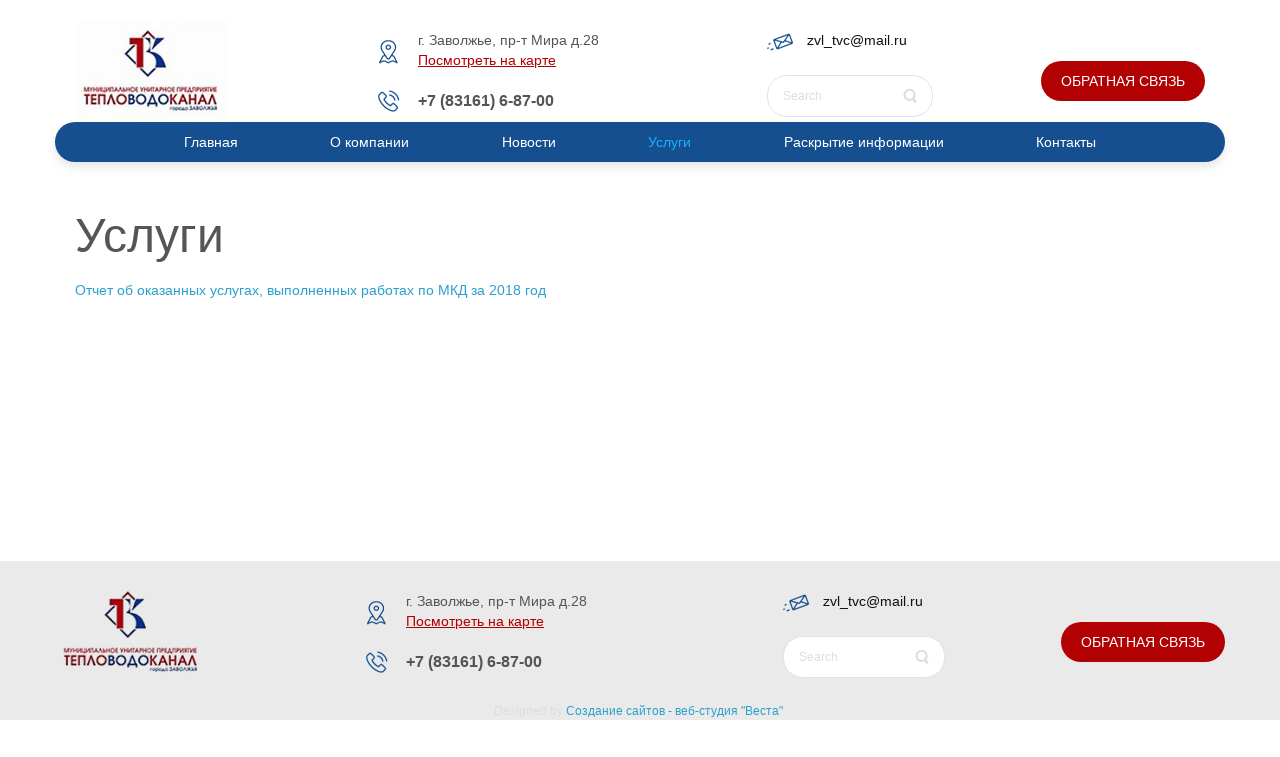

--- FILE ---
content_type: text/html; charset=utf-8
request_url: https://xn--80adbmeduldzf0bl0l.xn--p1ai/content/uslugi
body_size: 29243
content:
<!-- Template Name: Page Node -->

<!DOCTYPE html>
<html lang="ru" dir="ltr">
<head>
    <meta http-equiv="Content-Type" content="text/html; charset=utf-8" />
<link rel="shortcut icon" href="https://xn--80adbmeduldzf0bl0l.xn--p1ai/sites/default/files/favca.png" type="image/png" />
<meta name="description" content="Отчет об оказанных услугах, выполненных работах по МКД за 2018 год" />
<meta name="generator" content="Drupal 7 (http://drupal.org)" />
<link rel="canonical" href="https://xn--80adbmeduldzf0bl0l.xn--p1ai/content/uslugi" />
<link rel="shortlink" href="https://xn--80adbmeduldzf0bl0l.xn--p1ai/node/342" />
<meta property="og:site_name" content="МУП «Тепловодоканал» г. Заволжья" />
<meta property="og:type" content="article" />
<meta property="og:url" content="https://xn--80adbmeduldzf0bl0l.xn--p1ai/content/uslugi" />
<meta property="og:title" content="Услуги" />
<meta property="og:description" content="Отчет об оказанных услугах, выполненных работах по МКД за 2018 год" />
<meta property="og:updated_time" content="2020-08-19T12:13:58+05:00" />
<meta property="article:published_time" content="2018-07-20T18:01:30+05:00" />
<meta property="article:modified_time" content="2020-08-19T12:13:58+05:00" />
    <title>Услуги | МУП «Тепловодоканал» г. Заволжья</title>
    <style type="text/css" media="all">
@import url("https://xn--80adbmeduldzf0bl0l.xn--p1ai/modules/system/system.base.css?t8w7sn");
@import url("https://xn--80adbmeduldzf0bl0l.xn--p1ai/modules/system/system.messages.css?t8w7sn");
</style>
<style type="text/css" media="all">
@import url("https://xn--80adbmeduldzf0bl0l.xn--p1ai/sites/all/modules/jquery_update/replace/ui/themes/base/minified/jquery.ui.core.min.css?t8w7sn");
@import url("https://xn--80adbmeduldzf0bl0l.xn--p1ai/sites/all/modules/jquery_update/replace/ui/themes/base/minified/jquery.ui.theme.min.css?t8w7sn");
</style>
<style type="text/css" media="all">
@import url("https://xn--80adbmeduldzf0bl0l.xn--p1ai/sites/all/modules/a_module/a_style.css?t8w7sn");
@import url("https://xn--80adbmeduldzf0bl0l.xn--p1ai/sites/all/modules/calendar/css/calendar_multiday.css?t8w7sn");
@import url("https://xn--80adbmeduldzf0bl0l.xn--p1ai/sites/all/modules/colorbox_node/colorbox_node.css?t8w7sn");
@import url("https://xn--80adbmeduldzf0bl0l.xn--p1ai/sites/all/modules/commerce_add_to_cart_confirmation/css/commerce_add_to_cart_confirmation.css?t8w7sn");
@import url("https://xn--80adbmeduldzf0bl0l.xn--p1ai/sites/all/modules/commerce_ajax_cart/css/commerce_ajax_cart.css?t8w7sn");
@import url("https://xn--80adbmeduldzf0bl0l.xn--p1ai/sites/all/modules/date/date_api/date.css?t8w7sn");
@import url("https://xn--80adbmeduldzf0bl0l.xn--p1ai/sites/all/modules/date/date_popup/themes/datepicker.1.7.css?t8w7sn");
@import url("https://xn--80adbmeduldzf0bl0l.xn--p1ai/modules/field/theme/field.css?t8w7sn");
@import url("https://xn--80adbmeduldzf0bl0l.xn--p1ai/modules/node/node.css?t8w7sn");
@import url("https://xn--80adbmeduldzf0bl0l.xn--p1ai/modules/search/search.css?t8w7sn");
@import url("https://xn--80adbmeduldzf0bl0l.xn--p1ai/modules/user/user.css?t8w7sn");
@import url("https://xn--80adbmeduldzf0bl0l.xn--p1ai/sites/all/modules/youtube/css/youtube.css?t8w7sn");
@import url("https://xn--80adbmeduldzf0bl0l.xn--p1ai/sites/all/modules/views/css/views.css?t8w7sn");
@import url("https://xn--80adbmeduldzf0bl0l.xn--p1ai/sites/all/modules/back_to_top/css/back_to_top.css?t8w7sn");
@import url("https://xn--80adbmeduldzf0bl0l.xn--p1ai/sites/all/modules/ckeditor/css/ckeditor.css?t8w7sn");
</style>
<style type="text/css" media="all">
@import url("https://xn--80adbmeduldzf0bl0l.xn--p1ai/sites/all/libraries/colorbox/example3/colorbox.css?t8w7sn");
@import url("https://xn--80adbmeduldzf0bl0l.xn--p1ai/sites/all/modules/ctools/css/ctools.css?t8w7sn");
</style>
<style type="text/css" media="all">
@import url("https://xn--80adbmeduldzf0bl0l.xn--p1ai/sites/all/themes/Untitled/css/system.menus.css?t8w7sn");
@import url("https://xn--80adbmeduldzf0bl0l.xn--p1ai/sites/all/themes/Untitled/css/system.theme.css?t8w7sn");
</style>
    <script type="text/javascript" src="//code.jquery.com/jquery-1.10.2.min.js"></script>
<script type="text/javascript">
<!--//--><![CDATA[//><!--
window.jQuery || document.write("<script src='/sites/all/modules/jquery_update/replace/jquery/1.10/jquery.min.js'>\x3C/script>")
//--><!]]>
</script>
<script type="text/javascript" src="https://xn--80adbmeduldzf0bl0l.xn--p1ai/misc/jquery-extend-3.4.0.js?v=1.10.2"></script>
<script type="text/javascript" src="https://xn--80adbmeduldzf0bl0l.xn--p1ai/misc/jquery-html-prefilter-3.5.0-backport.js?v=1.10.2"></script>
<script type="text/javascript" src="https://xn--80adbmeduldzf0bl0l.xn--p1ai/misc/jquery.once.js?v=1.2"></script>
<script type="text/javascript" src="https://xn--80adbmeduldzf0bl0l.xn--p1ai/misc/drupal.js?t8w7sn"></script>
<script type="text/javascript" src="https://xn--80adbmeduldzf0bl0l.xn--p1ai/misc/ui/jquery.ui.position-1.13.0-backport.js?v=1.10.2"></script>
<script type="text/javascript" src="//code.jquery.com/ui/1.10.2/jquery-ui.min.js"></script>
<script type="text/javascript">
<!--//--><![CDATA[//><!--
window.jQuery.ui || document.write("<script src='/sites/all/modules/jquery_update/replace/ui/ui/minified/jquery-ui.min.js'>\x3C/script>")
//--><!]]>
</script>
<script type="text/javascript" src="https://xn--80adbmeduldzf0bl0l.xn--p1ai/misc/form-single-submit.js?v=7.99"></script>
<script type="text/javascript" src="https://xn--80adbmeduldzf0bl0l.xn--p1ai/misc/ajax.js?v=7.99"></script>
<script type="text/javascript" src="https://xn--80adbmeduldzf0bl0l.xn--p1ai/sites/all/modules/jquery_update/js/jquery_update.js?v=0.0.1"></script>
<script type="text/javascript" src="https://xn--80adbmeduldzf0bl0l.xn--p1ai/sites/all/modules/admin_menu/admin_devel/admin_devel.js?t8w7sn"></script>
<script type="text/javascript" src="https://xn--80adbmeduldzf0bl0l.xn--p1ai/sites/all/modules/a_module/jquery-ui.min.js?t8w7sn"></script>
<script type="text/javascript" src="https://xn--80adbmeduldzf0bl0l.xn--p1ai/sites/all/modules/a_module/a_script.js?t8w7sn"></script>
<script type="text/javascript" src="https://xn--80adbmeduldzf0bl0l.xn--p1ai/sites/all/modules/a_module/questansw.js?t8w7sn"></script>
<script type="text/javascript" src="https://xn--80adbmeduldzf0bl0l.xn--p1ai/sites/all/modules/a_module/media_gallery_hack.js?t8w7sn"></script>
<script type="text/javascript" src="https://xn--80adbmeduldzf0bl0l.xn--p1ai/sites/all/modules/a_module/news-articles.js?t8w7sn"></script>
<script type="text/javascript" src="https://xn--80adbmeduldzf0bl0l.xn--p1ai/sites/all/modules/commerce_add_to_cart_confirmation/js/commerce_add_to_cart_confirmation.js?t8w7sn"></script>
<script type="text/javascript" src="https://xn--80adbmeduldzf0bl0l.xn--p1ai/sites/all/modules/back_to_top/js/back_to_top.js?t8w7sn"></script>
<script type="text/javascript" src="https://xn--80adbmeduldzf0bl0l.xn--p1ai/sites/default/files/languages/ru_M9Sfm5DzwkGFCrRb5yD2Lgthqi4yGWONu1RlBZkTja8.js?t8w7sn"></script>
<script type="text/javascript" src="https://xn--80adbmeduldzf0bl0l.xn--p1ai/sites/all/libraries/colorbox/jquery.colorbox-min.js?t8w7sn"></script>
<script type="text/javascript" src="https://xn--80adbmeduldzf0bl0l.xn--p1ai/sites/all/modules/colorbox/js/colorbox.js?t8w7sn"></script>
<script type="text/javascript" src="https://xn--80adbmeduldzf0bl0l.xn--p1ai/sites/all/modules/colorbox/js/colorbox_load.js?t8w7sn"></script>
<script type="text/javascript" src="https://xn--80adbmeduldzf0bl0l.xn--p1ai/sites/all/modules/colorbox/js/colorbox_inline.js?t8w7sn"></script>
<script type="text/javascript" src="https://xn--80adbmeduldzf0bl0l.xn--p1ai/misc/progress.js?v=7.99"></script>
<script type="text/javascript" src="https://xn--80adbmeduldzf0bl0l.xn--p1ai/sites/all/modules/colorbox_node/colorbox_node.js?t8w7sn"></script>
<script type="text/javascript">
<!--//--><![CDATA[//><!--
jQuery.extend(Drupal.settings, {"basePath":"\/","pathPrefix":"","setHasJsCookie":0,"ajaxPageState":{"theme":"Untitled","theme_token":"HAL0fI1Uz6vcsSq2qOkMryIaTMl7OV0Ap6yTlmxFC6E","jquery_version":"1.10","js":{"sites\/all\/modules\/commerce_ajax_cart\/js\/commerce_ajax_cart.js":1,"\/\/code.jquery.com\/jquery-1.10.2.min.js":1,"0":1,"misc\/jquery-extend-3.4.0.js":1,"misc\/jquery-html-prefilter-3.5.0-backport.js":1,"misc\/jquery.once.js":1,"misc\/drupal.js":1,"misc\/ui\/jquery.ui.position-1.13.0-backport.js":1,"\/\/code.jquery.com\/ui\/1.10.2\/jquery-ui.min.js":1,"1":1,"misc\/form-single-submit.js":1,"misc\/ajax.js":1,"sites\/all\/modules\/jquery_update\/js\/jquery_update.js":1,"sites\/all\/modules\/admin_menu\/admin_devel\/admin_devel.js":1,"sites\/all\/modules\/a_module\/jquery-ui.min.js":1,"sites\/all\/modules\/a_module\/a_script.js":1,"sites\/all\/modules\/a_module\/questansw.js":1,"sites\/all\/modules\/a_module\/media_gallery_hack.js":1,"sites\/all\/modules\/a_module\/news-articles.js":1,"sites\/all\/modules\/commerce_add_to_cart_confirmation\/js\/commerce_add_to_cart_confirmation.js":1,"sites\/all\/modules\/back_to_top\/js\/back_to_top.js":1,"public:\/\/languages\/ru_M9Sfm5DzwkGFCrRb5yD2Lgthqi4yGWONu1RlBZkTja8.js":1,"sites\/all\/libraries\/colorbox\/jquery.colorbox-min.js":1,"sites\/all\/modules\/colorbox\/js\/colorbox.js":1,"sites\/all\/modules\/colorbox\/js\/colorbox_load.js":1,"sites\/all\/modules\/colorbox\/js\/colorbox_inline.js":1,"misc\/progress.js":1,"sites\/all\/modules\/colorbox_node\/colorbox_node.js":1},"css":{"modules\/system\/system.base.css":1,"modules\/system\/system.menus.css":1,"modules\/system\/system.messages.css":1,"modules\/system\/system.theme.css":1,"misc\/ui\/jquery.ui.core.css":1,"misc\/ui\/jquery.ui.theme.css":1,"sites\/all\/modules\/a_module\/a_style.css":1,"sites\/all\/modules\/calendar\/css\/calendar_multiday.css":1,"sites\/all\/modules\/colorbox_node\/colorbox_node.css":1,"sites\/all\/modules\/commerce_add_to_cart_confirmation\/css\/commerce_add_to_cart_confirmation.css":1,"sites\/all\/modules\/commerce_ajax_cart\/css\/commerce_ajax_cart.css":1,"sites\/all\/modules\/date\/date_api\/date.css":1,"sites\/all\/modules\/date\/date_popup\/themes\/datepicker.1.7.css":1,"modules\/field\/theme\/field.css":1,"modules\/node\/node.css":1,"modules\/search\/search.css":1,"modules\/user\/user.css":1,"sites\/all\/modules\/youtube\/css\/youtube.css":1,"sites\/all\/modules\/views\/css\/views.css":1,"sites\/all\/modules\/back_to_top\/css\/back_to_top.css":1,"sites\/all\/modules\/ckeditor\/css\/ckeditor.css":1,"sites\/all\/libraries\/colorbox\/example3\/colorbox.css":1,"sites\/all\/modules\/ctools\/css\/ctools.css":1,"sites\/all\/themes\/Untitled\/css\/system.menus.css":1,"sites\/all\/themes\/Untitled\/css\/system.theme.css":1}},"colorbox":{"transition":"elastic","speed":"250","opacity":"0.75","slideshow":true,"slideshowAuto":false,"slideshowSpeed":"2500","slideshowStart":"\u0417\u0430\u043f\u0443\u0441\u0442\u0438\u0442\u044c \u0441\u043b\u0430\u0439\u0434-\u0448\u043e\u0443","slideshowStop":"\u041e\u0441\u0442\u0430\u043d\u043e\u0432\u0438\u0442\u044c \u0441\u043b\u0430\u0439\u0434-\u0448\u043e\u0443","current":"{current} of {total}","previous":"\u00ab \u041d\u0430\u0437\u0430\u0434","next":"\u0412\u043f\u0435\u0440\u0435\u0434 \u00bb","close":"\u0417\u0430\u043a\u0440\u044b\u0442\u044c","overlayClose":true,"returnFocus":true,"maxWidth":"98%","maxHeight":"98%","initialWidth":"300","initialHeight":"250","fixed":true,"scrolling":true,"mobiledetect":true,"mobiledevicewidth":"480px"},"jcarousel":{"ajaxPath":"\/jcarousel\/ajax\/views"},"back_to_top":{"back_to_top_button_trigger":"100","back_to_top_button_text":"Back to top","#attached":{"library":[["system","ui"]]}},"urlIsAjaxTrusted":{"\/search\/node":true},"colorbox_node":{"width":"600px","height":"600px"},"commerce_ajax_cart":{"position":{"my":"left top","at":"left bottom","collision":""},"update_url":"\/cart\/ajax\/update","update_url_block":"\/cart\/ajax\/block","ajax_url":"\/cart\/ajax","text":"There is no product in your cart"}});
//--><!]]>
</script>
        <script>
    var themeHasJQuery = !!window.jQuery;
</script>
<script type="text/javascript" src="/sites/all/themes/Untitled/js/jquery.js?version=1.0.278"></script>
<script>
    window._$ = jQuery.noConflict(themeHasJQuery);
</script>
    <meta name="viewport" content="width=device-width, initial-scale=1.0">
<link rel="stylesheet" href="https://xn--80adbmeduldzf0bl0l.xn--p1ai/sites/all/themes/Untitled/css/bootstrap.css?version=1.0.278" media="screen" />
<script type="text/javascript" src="/sites/all/themes/Untitled/js/bootstrap.min.js?version=1.0.278"></script>
<!--[if lte IE 9]>
<link rel="stylesheet" type="text/css" href="/sites/all/themes/Untitled/css/layout.ie.css" />
<script src="/sites/all/themes/Untitled/js/layout.ie.js"></script>
<![endif]-->
<script type="text/javascript" src="/sites/all/themes/Untitled/js/layout.core.js"></script>
    
    <meta name="viewport" content="width=2000">
    <link rel="stylesheet" type="text/css" href="https://xn--80adbmeduldzf0bl0l.xn--p1ai/sites/all/themes/Untitled/css/style.css?version=1.0.278" media="all" />
    <script type="text/javascript" src="/sites/all/themes/Untitled/js/script.js?version=1.0.278"></script>
    <script>
        var themeParam = '';
    </script>
    <script type="text/javascript" src="/sites/all/themes/Untitled/js/preview.js"></script>
</head>
<body class="html not-front not-logged-in no-sidebars page-node page-node- page-node-342 node-type-page i18n-ru bootstrap bd-body-4  bd-pagebackground  bd-margins" >

        <header class=" bd-headerarea-1 bd-margins">
        <section class=" bd-section-3 bd-tagstyles" id="section3" data-section-title="">
    <div class="bd-container-inner bd-margins clearfix">
        <div class=" bd-layoutbox-3 bd-no-margins bd-no-margins clearfix">
    <div class="bd-container-inner">
        <div class=" bd-layoutbox-7 bd-no-margins clearfix">
    <div class="bd-container-inner">
        <a class="bd-imagelink-2  bd-own-margins "  href="/">
<img class=" bd-imagestyles" src="https://xn--80adbmeduldzf0bl0l.xn--p1ai/sites/all/themes/Untitled/images/../images/f6a0833493d7aa74bb7222cc74f9ec87_logo.png">
</a>
    </div>
</div>
	
		<div class=" bd-layoutbox-11 bd-no-margins clearfix">
    <div class="bd-container-inner">
        <div class=" bd-layoutbox-21 bd-no-margins clearfix">
    <div class="bd-container-inner">
                    
            <div class=" bd-drupalregion-4">
                <div class="region region-drupalregion-2">
    
<div  class=" bd-block bd-own-margins block block-block" id="block-block-10">
        <div class=" bd-blockcontent bd-tagstyles content">
    <p>г. Заволжье, пр-т Мира д.28<br />
<a href="https://yandex.ru/maps/20042/zavoljie/?clid=9403&amp;ll=43.384963%2C56.642748&amp;mode=search&amp;ol=geo&amp;ouri=ymapsbm1%3A%2F%2Fgeo%3Fll%3D43.384964%252C56.642754%26spn%3D0.001000%252C0.001000%26text%3D%25D0%25A0%25D0%25BE%25D1%2581%25D1%2581%25D0%25B8%25D1%258F%252C%2520%25D0%259D%25D0%25B8%25D0%25B6%25D0%25B5%25D0%25B3%25D0%25BE%25D1%2580%25D0%25BE%25D0%25B4%25D1%2581%25D0%25BA%25D0%25B0%25D1%258F%2520%25D0%25BE%25D0%25B1%25D0%25BB%25D0%25B0%25D1%2581%25D1%2582%25D1%258C%252C%2520%25D0%2593%25D0%25BE%25D1%2580%25D0%25BE%25D0%25B4%25D0%25B5%25D1%2586%25D0%25BA%25D0%25B8%25D0%25B9%2520%25D1%2580%25D0%25B0%25D0%25B9%25D0%25BE%25D0%25BD%252C%2520%25D0%2597%25D0%25B0%25D0%25B2%25D0%25BE%25D0%25BB%25D0%25B6%25D1%258C%25D0%25B5%252C%2520%25D0%25BF%25D1%2580%25D0%25BE%25D1%2581%25D0%25BF%25D0%25B5%25D0%25BA%25D1%2582%2520%25D0%259C%25D0%25B8%25D1%2580%25D0%25B0%252C%252028%2520&amp;z=17" target="_blank">Посмотреть на карте</a></p>
</div>
</div>  </div>            </div>
            
                </div>
</div>
	
		<div class=" bd-layoutbox-23 bd-no-margins clearfix">
    <div class="bd-container-inner">
                    
            <div class=" bd-drupalregion-18">
                <div class="region region-drupalregion-17">
    
<div  class=" bd-block bd-own-margins block block-block" id="block-block-11">
        <div class=" bd-blockcontent bd-tagstyles content">
    <p>+7 (83161) 6-87-00</p>
</div>
</div>  </div>            </div>
            
                </div>
</div>
    </div>
</div>
	
		<div class=" bd-layoutbox-15 bd-no-margins clearfix">
    <div class="bd-container-inner">
        <div class=" bd-layoutbox-25 bd-no-margins clearfix">
    <div class="bd-container-inner">
                    
            <div class=" bd-drupalregion-30">
                <div class="region region-drupalregion-29">
    
<div  class=" bd-block bd-own-margins block block-block" id="block-block-12">
        <div class=" bd-blockcontent bd-tagstyles content">
    <p><a href="mailto:zvl_tvc@mail.ru">zvl_tvc@mail.ru</a></p>
</div>
</div>  </div>            </div>
            
                </div>
</div>
	
		<div class=" bd-layoutbox-27 bd-no-margins clearfix">
    <div class="bd-container-inner">
        <form class=" bd-search-8 form-inline" action="/search/node" method="post" id="search-form" accept-charset="UTF-8">    <div class="bd-container-inner">
    <div class="bd-search-wrapper">
        
            <input class=" bd-bootstrapinput-4 form-control input-sm form-text" size="" placeholder="Search" type="text" id="edit-keys" name="keys" value="" maxlength="255" />            <a href="#" class="bd-icon-7 bd-icon " link-disable="true"></a>
    </div>
</div>
<script>
    (function (jQuery, $) {
        jQuery('.bd-search-4 .bd-icon-7').bind('click', function (e) {
            e.preventDefault();
            jQuery('#search-form').submit();
        });
    })(window._$, window._$);
</script>
<div><input type="hidden" name="form_build_id" value="form-Ml7u9Wll4Jsr287gOscK2MGlMEke71hRfC3ZMt_yecQ" />
<input type="hidden" name="form_id" value="search_form" />
</div></form>    </div>
</div>
    </div>
</div>
	
		<div class=" bd-layoutbox-19 bd-no-margins clearfix">
    <div class="bd-container-inner">
        <div class=" bd-customhtml-2 bd-tagstyles">
    <div class="bd-container-inner bd-content-element">
        <a href="/callback?width=400&amp;height=500" class="colorbox-node callback-linkbutton" draggable="false">ОБРАТНАЯ СВЯЗЬ</a>    </div>
</div>
    </div>
</div>
    </div>
</div>
	
		<div class=" bd-layoutbox-20 bd-no-margins bd-no-margins clearfix">
    <div class="bd-container-inner">
                    <div class="region region-hmenu-2">
            <nav class=" bd-hmenu-2 block block-system block-menu" id="block-system-main-menu" data-responsive-menu="true" data-responsive-levels="expand on click">
    
        <div class=" bd-responsivemenu-3 collapse-button">
    <div class="bd-container-inner">
        <div class="bd-menuitem-47 ">
            <a  data-toggle="collapse"
                data-target=".bd-hmenu-2 .collapse-button + .navbar-collapse"
                href="#" onclick="return false;">
                    <span></span>
            </a>
        </div>
    </div>
</div>
        <div class="navbar-collapse collapse">
        <div class=" bd-horizontalmenu clearfix">
            <div class="bd-container-inner">
                                                <ul class=" bd-menu-39 nav nav-pills navbar-left menu"><li class=" bd-menuitem-33 bd-toplevel-item first leaf"><a href="/" title=""><span>Главная</span></a></li>
<li class=" bd-menuitem-33 bd-toplevel-item leaf"><a href="/content/o-kompanii"><span>О компании</span></a></li>
<li class=" bd-menuitem-33 bd-toplevel-item leaf"><a href="/content/novosti"><span>Новости</span></a></li>
<li class=" bd-menuitem-33 bd-toplevel-item expanded active-trail bd-submenu-icon-only"><a href="/content/uslugi" class="active-trail active"><span>Услуги</span></a><div class="bd-menu-37-popup"><ul class=" bd-menu-37"><li class=" bd-menuitem-34 bd-sub-item first leaf bd-menuitem-37"><a href="/content/vodokanalizaciya" title="Подключение водоканализации"><span>Водоканализация</span></a></li>
<li class=" bd-menuitem-34 bd-sub-item leaf bd-menuitem-37"><a href="/article/podklyuchenie-gvs" title="Подключение ГВС"><span>Подключение ГВС</span></a></li>
<li class=" bd-menuitem-34 bd-sub-item leaf bd-menuitem-37"><a href="/news/podklyuchenie-teplosnabzheniya" title="Подключение теплоснабжения"><span>Подключение теплоснабжения</span></a></li>
<li class=" bd-menuitem-34 bd-sub-item last leaf bd-menuitem-37"><a href="/content/postanovlenie-565-ot-01092017" title="Постановление 565 от 01.09.2017"><span>Постановление 565 от 01.09.2017</span></a></li>
</ul></div></li>
<li class=" bd-menuitem-33 bd-toplevel-item leaf"><a href="/content/raskrytie-informacii"><span>Раскрытие информации</span></a></li>
<li class=" bd-menuitem-33 bd-toplevel-item last leaf"><a href="/content/kontakty"><span>Контакты</span></a></li>
</ul>
            </div>
        </div>
    
        </div>
</nav>        </div>
        </div>
</div>
    </div>
</section>
</header>
	
		<div class=" bd-stretchtobottom-2 bd-stretch-to-bottom" data-control-selector=".bd-contentlayout-7">
<div class="bd-contentlayout-7  bd-sheetstyles  bd-no-margins bd-margins" >
    <div class="bd-container-inner">

        <div class="bd-flex-vertical bd-stretch-inner bd-no-margins">
            
                     <div class="bd-flex-horizontal bd-flex-wide bd-no-margins">
                
                <div class="bd-flex-vertical bd-flex-wide bd-no-margins">
                    

                    <div class=" bd-layoutitemsbox-15 bd-flex-wide bd-margins">
    	
		<div class=" bd-content-5 clearfix">
            
         <div class=" bd-blog-5">
            <div class="bd-container-inner">
                
                
                <div class=" bd-grid-11 bd-margins">
                  <div class="container-fluid">
                    <div class="separated-grid row">
                    <!-- Drupal block classes and id_attributes were removed from here to support Themler functionality such as DnD and Blog layout-->
<!-- Drupal block classes and id_attributes were removed from here to support Themler functionality such as DnD and Blog layout-->
                        
                        <div class="separated-item-33 col-md-12 ">
                        
                            <div class="bd-griditem-33">
                                <div  about="/content/uslugi" typeof="foaf:Document" class="ds-1col node node-page view-mode-full clearfix">

  
  <div class="field field-name-title field-type-ds field-label-hidden"><div class="field-items"><div class="field-item even" property="dc:title"><h2>Услуги</h2></div></div></div><div class="field field-name-body field-type-text-with-summary field-label-hidden"><div class="field-items"><div class="field-item even" property="content:encoded"><p><a href="/ckfinder/userfiles/files/%D0%9E%D1%82%D1%87%D0%B5%D1%82%20%D0%BE%D0%B1%20%D0%BE%D0%BA%D0%B0%D0%B7%D0%B0%D0%BD%D0%BD%D1%8B%D1%85%20%D1%83%D1%81%D0%BB%D1%83%D0%B3%D0%B0%D1%85%2C%20%D0%B2%D1%8B%D0%BF%D0%BE%D0%BB%D0%BD%D0%B5%D0%BD%D0%BD%D1%8B%D1%85%20%D1%80%D0%B0%D0%B1%D0%BE%D1%82%D0%B0%D1%85%20%D0%BF%D0%BE%20%D0%9C%D0%9A%D0%94%20%D0%B7%D0%B0%202018%20%D0%B3%D0%BE%D0%B4%20-%D0%B4%D0%BB%D1%8F%20%D1%80%D0%B0%D0%B7%D0%BC%D0%B5%D1%89%D0%B5%D0%BD%D0%B8%D1%8F.xlsx" target="_blank">Отчет об оказанных услугах, выполненных работах по МКД за 2018 год&nbsp;</a></p>
</div></div></div></div>

                            </div>
                        </div>
                                        </div>
                  </div>
                </div>
                
                 </div>
        </div>
</div>
</div>

                    
                </div>
                
            </div>
            
                 </div>

    </div>
</div></div>
	
		<footer class=" bd-footerarea-1 bd-margins">
        <section class=" bd-section-2 bd-tagstyles" id="section2" data-section-title="">
    <div class="bd-container-inner bd-margins clearfix">
        <div class=" bd-layoutbox-30 bd-no-margins bd-no-margins clearfix">
    <div class="bd-container-inner">
        <div class=" bd-layoutbox-41 bd-no-margins bd-no-margins clearfix">
    <div class="bd-container-inner">
        <div class=" bd-layoutbox-49 bd-no-margins clearfix">
    <div class="bd-container-inner">
        <a class="bd-imagelink-4  bd-own-margins "  href="/">
<img class=" bd-imagestyles" src="https://xn--80adbmeduldzf0bl0l.xn--p1ai/sites/all/themes/Untitled/images/../images/631d47835007197bd877c9145cd86e6e_logo2.jpg">
</a>
    </div>
</div>
	
		<div class=" bd-layoutbox-46 bd-no-margins clearfix">
    <div class="bd-container-inner">
        <div class=" bd-layoutbox-48 bd-no-margins clearfix">
    <div class="bd-container-inner">
                    
            <div class=" bd-drupalregion-34">
                <div class="region region-drupalregion-33">
    
<div  class=" bd-block bd-own-margins block block-block" id="block-block-15">
        <div class=" bd-blockcontent bd-tagstyles content">
    <p>г. Заволжье, пр-т Мира д.28<br />
<a href="https://yandex.ru/maps/20042/zavoljie/?clid=9403&amp;ll=43.384963%2C56.642748&amp;mode=search&amp;ol=geo&amp;ouri=ymapsbm1%3A%2F%2Fgeo%3Fll%3D43.384964%252C56.642754%26spn%3D0.001000%252C0.001000%26text%3D%25D0%25A0%25D0%25BE%25D1%2581%25D1%2581%25D0%25B8%25D1%258F%252C%2520%25D0%259D%25D0%25B8%25D0%25B6%25D0%25B5%25D0%25B3%25D0%25BE%25D1%2580%25D0%25BE%25D0%25B4%25D1%2581%25D0%25BA%25D0%25B0%25D1%258F%2520%25D0%25BE%25D0%25B1%25D0%25BB%25D0%25B0%25D1%2581%25D1%2582%25D1%258C%252C%2520%25D0%2593%25D0%25BE%25D1%2580%25D0%25BE%25D0%25B4%25D0%25B5%25D1%2586%25D0%25BA%25D0%25B8%25D0%25B9%2520%25D1%2580%25D0%25B0%25D0%25B9%25D0%25BE%25D0%25BD%252C%2520%25D0%2597%25D0%25B0%25D0%25B2%25D0%25BE%25D0%25BB%25D0%25B6%25D1%258C%25D0%25B5%252C%2520%25D0%25BF%25D1%2580%25D0%25BE%25D1%2581%25D0%25BF%25D0%25B5%25D0%25BA%25D1%2582%2520%25D0%259C%25D0%25B8%25D1%2580%25D0%25B0%252C%252028%2520&amp;z=17" target="_blank">Посмотреть на карте</a></p>
</div>
</div>  </div>            </div>
            
                </div>
</div>
	
		<div class=" bd-layoutbox-47 bd-no-margins clearfix">
    <div class="bd-container-inner">
                    
            <div class=" bd-drupalregion-32">
                <div class="region region-drupalregion-31">
    
<div  class=" bd-block bd-own-margins block block-block" id="block-block-14">
        <div class=" bd-blockcontent bd-tagstyles content">
    <p>+7 (83161) 6-87-00</p>
</div>
</div>  </div>            </div>
            
                </div>
</div>
    </div>
</div>
	
		<div class=" bd-layoutbox-43 bd-no-margins clearfix">
    <div class="bd-container-inner">
        <div class=" bd-layoutbox-45 bd-no-margins clearfix">
    <div class="bd-container-inner">
                    
            <div class=" bd-drupalregion-28">
                <div class="region region-drupalregion-27">
    
<div  class=" bd-block bd-own-margins block block-block" id="block-block-13">
        <div class=" bd-blockcontent bd-tagstyles content">
    <p><a href="mailto:zvl_tvc@mail.ru">zvl_tvc@mail.ru</a></p>
</div>
</div>  </div>            </div>
            
                </div>
</div>
	
		<div class=" bd-layoutbox-44 bd-no-margins clearfix">
    <div class="bd-container-inner">
        <form class=" bd-search-8 form-inline" action="/search/node" method="post" id="search-form" accept-charset="UTF-8">    <div class="bd-container-inner">
    <div class="bd-search-wrapper">
        
            <input class=" bd-bootstrapinput-4 form-control input-sm form-text" size="" placeholder="Search" type="text" id="edit-keys" name="keys" value="" maxlength="255" />            <a href="#" class="bd-icon-11 bd-icon " link-disable="true"></a>
    </div>
</div>
<script>
    (function (jQuery, $) {
        jQuery('.bd-search-8 .bd-icon-11').bind('click', function (e) {
            e.preventDefault();
            jQuery('#search-form').submit();
        });
    })(window._$, window._$);
</script>
<div></div></form>    </div>
</div>
    </div>
</div>
	
		<div class=" bd-layoutbox-42 bd-no-margins clearfix">
    <div class="bd-container-inner">
        <div class=" bd-customhtml-4 bd-tagstyles">
    <div class="bd-container-inner bd-content-element">
        <a href="/callback?width=400&amp;height=500&amp;theme=Untitled" class="colorbox-node callback-linkbutton init-colorbox-node-processed-processed">ОБРАТНАЯ СВЯЗЬ</a>    </div>
</div>
    </div>
</div>
    </div>
</div>
    </div>
</div>
	
		




<div class=" bd-pagefooter-1">
    <div class="bd-container-inner">
        
            Designed by <a href='http://webvesta.ru' target="_blank">Создание сайтов - веб-студия "Веста"</a>.
    </div>
</div>




    </div>
</section>
</footer>
    <script type="text/javascript" src="https://xn--80adbmeduldzf0bl0l.xn--p1ai/sites/all/modules/commerce_ajax_cart/js/commerce_ajax_cart.js?t8w7sn"></script>
</body>
</html>

--- FILE ---
content_type: text/css
request_url: https://xn--80adbmeduldzf0bl0l.xn--p1ai/sites/all/modules/a_module/a_style.css?t8w7sn
body_size: 22904
content:
@font-face {
  font-family: 'FontAwesome';
  src: url('fonts/fontawesome-webfont.eot?v=4.2.0');
  src: url('fonts/fontawesome-webfont.eot?#iefix&v=4.2.0') format('embedded-opentype'), url('fonts/fontawesome-webfont.woff?v=4.2.0') format('woff'), url('fonts/fontawesome-webfont.ttf?v=4.2.0') format('truetype'), url('fonts/fontawesome-webfont.svg?v=4.2.0#fontawesomeregular') format('svg');
  font-weight: normal;
  font-style: normal;
}
:before,
:after {
font-family: fontawesome;
}
/*Дополнения к карусели*/
.jcarousel-skin-default .jcarousel-prev-horizontal:before{
	content:"\f104";
	font-size: 60px;
}
.jcarousel-skin-default .jcarousel-next-horizontal:before{
	content:"\f105";
	font-size: 60px;
}
.view-content .jcarousel-skin-default .jcarousel-container.jcarousel-container-horizontal .jcarousel-prev,
.view-content .jcarousel-skin-default .jcarousel-container.jcarousel-container-horizontal .jcarousel-next {
    width: auto;
    height: auto;
    background-image: none;
    text-decoration: none;
	top: calc(50% - 50px);
}
.filter-guidelines.form-wrapper.filter-guidelines-processed{
	display: none;
}
#featured .section.clearfix {
    width: 100%;
}
/*Задаем ширину карусели и контейнеру*/
.view-content .jcarousel-skin-default .jcarousel-clip-horizontal {
    width: 100%;
	height: auto;
}
.view-content .jcarousel-skin-default .jcarousel-container-horizontal{
	width: calc(100% - 80px);
	height: auto;
}
/****/
.jcarousel-skin-default .jcarousel-clip-horizontal .field-type-image img {
    margin: 0;
}
.view-content .jcarousel-skin-default .jcarousel-item {
    padding: 0;
    width: auto;
    height: auto;
    overflow: visible;
    border: 0;
    list-style: none;
    background: none;
}

/*#block-commerce-cart-cart .cart-contents,*/
.commerce-ajax-cart-loader>span{
    display: none;
}
#block-system-main .commerce-add-to-cart-confirmation{
    opacity: 0;
	transition: opacity 250ms;
}
#block-system-main div.messages.commerce-add-to-cart-confirmation .message-inner .button-wrapper {
    padding: 40px 16px;
    width: 30%;
}
.commerce_add_to_cart_confirmation_overlay {
    opacity: 0;
	transition: opacity 150ms;
}
.ajax-progress-throbber .message,
span.checkout-processing{
	display: none;
}


.wait {
    display: block;
    position: fixed;
    top: 0;
    left: 0;
    width: 100%;
    height: 100%;
    cursor: wait;
}

/*********Новости***********/
		/*Новости списком*/
.view-id-news.view-display-id-page_list .views-row,
.view-id-news.view-display-id-block_list .views-row {
    display: block;
    position: relative;
    width: 100%;
    float: left;
    margin-bottom: 15px;
    border-bottom: 1px solid #ccc;
    padding-bottom: 15px;
}
.view-id-news.view-display-id-page_list .field-name-field-new-img,
.view-id-news.view-display-id-block_list .field-name-field-new-img {
    display: inline-block;
    margin-right: 15px;
	vertical-align: top;
	width: 250px;
}

.view-id-news.view-display-id-page_list .field-name-title a,
.view-id-news.view-display-id-block_list .field-name-title a,
.view-id-news.view-display-id-page_list .field-name-node-link a,
.view-id-news.view-display-id-block_list .field-name-node-link a,
.view-id-news.view-display-id-page_grid .views-field.views-field-title a,
.view-id-news.view-display-id-block_grid .views-field.views-field-title a{
    text-decoration: none;
}
.view-id-news.view-display-id-page_list .field-name-title a:hover,
.view-id-news.view-display-id-block_list .field-name-title a:hover,
.view-id-news.view-display-id-page_list .field-name-node-link a:hover,
.view-id-news.view-display-id-block_list .field-name-node-link a:hover,
.view-id-news.view-display-id-page_grid .views-field.views-field-title a:hover,
.view-id-news.view-display-id-block_grid .views-field.views-field-title a:hover{
    text-decoration: underline;
}
.view-id-news.view-display-id-page_list .group-right.field-group-div,
.view-id-news.view-display-id-block_list .group-right.field-group-div{
    display: inline-block;
    position: relative;
    width: calc(100% - 265px);
	vertical-align: top;
}
.view-id-news.view-display-id-page_list .field-name-body,
.view-id-news.view-display-id-block_list .field-name-body {
    margin-bottom: 10px;
}
.view-id-news.view-display-id-page_list .field-name-body p,
.view-id-news.view-display-id-block_list .field-name-body p {
    margin-bottom: 0;
}
.view-id-news .field-name-field-new-img img{
	margin: 0;
}
.view-id-news.view-display-id-page_list .field-name-title .field-item>*,
.view-id-news.view-display-id-block_list .field-name-title .field-item>*,
.view-id-news.view-display-id-block_sidebar .field-name-title .field-item>*{
	margin: 0;
	padding: 0;
}
.view-id-news.view-display-id-page_list .field-name-field-date,
.view-id-news.view-display-id-block_list .field-name-field-date {
    float: left;
}
.view-id-news.view-display-id-block_list .field-name-node-link,
.view-id-news.view-display-id-page_list .field-name-node-link {
    float: right;
}
/*Новости плиткой*/
.view-id-news.view-display-id-page_grid .views-row,
.view-id-news.view-display-id-block_grid .views-row {
    display: inline-block;
    vertical-align: top;
    width: 250px;
    margin-bottom: 10px;
    padding-bottom: 10px;
    border-bottom: 1px solid #ccc;
}

.view-id-news.view-display-id-page_grid .views-field.views-field-title .field-content,
.view-id-news.view-display-id-block_grid .views-field.views-field-title .field-content {
    margin: 0;
    line-height: 125%!important;
}
/*боковая панель новостей*/

.view-id-news.view-display-id-block_sidebar .field-name-title a {
    line-height: 125%!important;
	text-decoration: none;
}
.view-id-news.view-display-id-block_sidebar .field-name-field-date {
    text-align: right;
}
.view-id-news.view-display-id-block_sidebar .views-row {
    padding-bottom: 4px;
    margin-bottom: 4px;
    border-bottom: 1px solid #ccc;
}

/*страницы новости*/
.node-new.node-promoted.view-mode-full .field-name-field-new-img .field-item {
    display: inline-block;
    margin-right: 1%;
    width: 31%;
}
.node-new.node-promoted.view-mode-full .field-name-field-new-img .field-item img {
    margin: 0;
    width: 100%;
    height: auto;
}
/*
@media all and (max-width: 480px){
	.node-new.node-promoted.node-full .field-name-field-new-img .field-item {
		width: 48%;
	}	
}
@media all and (max-width: 380px){
	.node-new.node-promoted.node-full .field-name-field-new-img .field-item {
		width: 100%;
	}	
}*/


/**статьи*/
.view-id-articles.view-display-id-page .views-row,
.view-id-articles.view-display-id-page_tags .views-row,
.view-id-articles.view-display-id-block .views-row{
	display: block;
    position: relative;
    width: 100%;
    margin-bottom: 15px;
    border-bottom: 1px solid #ccc;
}
.view-id-articles.view-display-id-page .views-row .field-name-field-image, 
.view-id-articles.view-display-id-page_tags .views-row .field-name-field-image, 
.view-id-articles.view-display-id-block .views-row .field-name-field-image {
    display: inline-block;
    margin-right: 15px;
	vertical-align: top;
	width: 200px;
}
.view-id-articles.view-display-id-page .group-right.field-group-div,
.view-id-articles.view-display-id-page_tags .group-right.field-group-div,
.view-id-articles.view-display-id-block .group-right.field-group-div{
    display: inline-block;
    position: relative;
    width: calc(100% - 215px);
	vertical-align: top;
}
.view-id-articles.view-display-id-page .group-right.field-group-div .field-name-title .field-item>*,
.view-id-articles.view-display-id-page_tags .group-right.field-group-div .field-name-title .field-item>*,
.view-id-articles.view-display-id-block .group-right.field-group-div .field-name-title .field-item>*{
	padding-top: 0;
}
.view-id-articles.view-display-id-page .group-right.field-group-div .field-name-body p,
.view-id-articles.view-display-id-page .group-right.field-group-div .field-name-field-tags,
.view-id-articles.view-display-id-page_tags .group-right.field-group-div .field-name-body p,
.view-id-articles.view-display-id-page_tags .group-right.field-group-div .field-name-field-tags,
.view-id-articles.view-display-id-block .group-right.field-group-div .field-name-body p,
.view-id-articles.view-display-id-block .group-right.field-group-div .field-name-field-tags{
	margin: 0;
}
.view-id-articles.view-display-id-page .field-name-post-date,
.view-id-articles.view-display-id-page_tags .field-name-post-date,
.view-id-articles.view-display-id-block .field-name-post-date {
    float: left;
}
.view-id-articles.view-display-id-page .field-name-node-link,
.view-id-articles.view-display-id-page_tags .field-name-node-link,
.view-id-articles.view-display-id-block .field-name-node-link {
    float: right;
}
.field-type-taxonomy-term-reference ul.links li {
    float: left;
    padding: 0 1em 0 0;
    white-space: nowrap;
}
.node-article.node-promoted.node-full .field-name-field-image .field-item {
    display: inline-block;
    margin: 0 2px;
}
.node-article.node-promoted.node-full .field-name-field-image .field-item:first-child {
	margin-left: 0
}
/*Отзывы*/

/*настроено общее отбражение отзывов,
 *если их анонсы вставить в карусель слайдер и тд, то они сохранят типовой вид настроенный ниже
 *чтобы задать совим отражениям такой же вид, нужно расположить поля (и группы полей) как в анонсе*/
.view-id-reviews .group-left,
.node-review.view-mode-full .group-left{
    display: inline-block;
    width: auto!important;
    float: none;
	margin-right: 20px;
	vertical-align:top;
}
.view-id-reviews .group-right,
.node-review.view-mode-full .group-right{
	display: inline-block;
    width: calc(99% - 120px)!important;
    float: none;
	vertical-align:top;
	margin-bottom: 15px;
}
.view-id-reviews .group-review.field-group-div,
.node-review.view-mode-full .group-review.field-group-div {
    display: block;
    position: relative;
    background: #eee;
    padding: 15px;
    border-radius: 10px;
	box-shadow: 0 4px 4px -3px #777;
	margin-bottom: 15px;
}
.view-id-reviews .group-review.field-group-div:before, 
.node-review.view-mode-full .group-review.field-group-div:before {
    content: "";
    width: 0;
    height: 0;
    border-top: 10px solid transparent;
    border-right: 20px solid #eeeeee;
    border-bottom: 10px solid transparent;
    display: block;
    position: absolute;
    left: -15px;
    top: 15px;
}
.view-id-reviews .group-review.field-group-div .field-name-post-date,
.node-review.view-mode-full .group-review.field-group-div .field-name-post-date {
    border-top: 1px solid #ccc;
	text-align: right;
}

/*настройка отзывов в боковой панели*/
.view-id-reviews.view-display-id-sidebar .group-review.field-group-div:before {
    border-left: 8px solid transparent;
    border-right: 8px solid transparent;
    border-bottom: 16px solid #eeeeee;
    border-top: 0px solid #0e0e0e;
    top: -12px;
}
.view-id-reviews.view-display-id-sidebar .views-row-odd .group-review.field-group-div:before {
    left: 8px;
}
.view-id-reviews.view-display-id-sidebar .views-row-even .group-review.field-group-div:before {
	left: auto;
    right: 8px;
}
.view-id-reviews.view-display-id-sidebar .field-name-title {
    margin-bottom: 15px;
    text-align: left;
}
.view-id-reviews.view-display-id-sidebar .views-row-even .field-name-title {
    text-align: right;
}
.view-id-reviews:not(.view-display-id-sidebar) .field-name-title {
    font-size: 20px;
}
#colorbox .cke_contents.cke_reset{
	height: 180px!important
}
#colorbox .field-name-body.field-widget-text-textarea-with-summary.form-wrapper .filter-wrapper.form-wrapper{
	display: none;
}
#colorbox #review-node-form textarea {
    height: 248px;
}
/* настройка формы добавления отзыва*/
#block-formblock-review .captcha {
    display: inline-block;
    vertical-align: top;
    min-width: 180px;
	margin-top: 10px;
	max-width: 320px;
	margin-left: 2%;
}
#block-formblock-review .filter-wrapper.form-wrapper,
#block-formblock-review .text-summary-wrapper.text-summary-wrapper-processed,
#block-formblock-review .field-edit-link {
	display: none!important;
}
#block-formblock-review .form-managed-file .form-file {
    margin: 0;
    width: 220px;
}
#block-formblock-review .field-name-field-photo-review{
	display: inline-block;
	margin-top: 10px;
}
#block-formblock-review .cke_contents{
	max-height: 200px!important;
}
#block-formblock-review{
	display: none;
}
/*Вопрос-ответ*/
.view-id-question_answer.view-display-id-page .views-row {
    margin: 6px 0;
}
.view-id-question_answer.view-display-id-page .views-row .views-field-body{
	display:  none;
	padding-top: 25px;
	
}
.view-id-question_answer.view-display-id-page .views-row .body-wrap{
	display: block;
	padding: 15px;
    background: #eee;
	border-radius: 8px;
	position: relative;
}

.view-id-question_answer.view-display-id-page .views-row .body-wrap .views-label.views-label-body {
    font-size: 16px;
    font-weight: bold;
}
.view-id-question_answer.view-display-id-page .views-row .body-wrap .arrow{
	display:block;
	position: absolute;
	width: 0;
	height: 0;
	top: -14px;
	left: 40px;
	border-left: 10px solid transparent;
	border-right: 10px solid transparent;
	border-bottom: 15px solid #eee;
}
.view-id-question_answer.view-display-id-page .views-row .views-field-title {
    cursor: pointer;
    background: #eee;
    padding: 2px 6px;
    margin: 5px 0;
	position: relative;
}
.view-id-question_answer.view-display-id-page .views-row:not(.active) .views-field-title:after{
	content:"\f105";	 
}
.view-id-question_answer.view-display-id-page .views-row .views-field-title:after{
	display: block;
	position: absolute;
	right: 15px;
	top: 3px;
	font-size: 18px;
}
.view-id-question_answer.view-display-id-page .views-row.active .views-field-title:after{
	content:"\f107";	 
}
.view-id-question_answer.view-display-id-page .views-row .views-field-title .field-content{
	margin: 0;
	padding: 0px;
}
.view-id-question_answer.view-display-id-page .views-exposed-form .views-exposed-widget{
	float: none;
	display: inline-block;
	padding-top: 0;
}
.view.view-question-answer.view-id-question_answer.view-display-id-page .views-exposed-form .views-exposed-widget .form-submit {
    margin-top: 0;
}
.view-id-question_answer.view-display-id-page .views-exposed-form .views-exposed-widget  label {
    font-weight: bold;
    display: inline-block;
    vertical-align: middle;
	margin-right: 7px;
}
.view-id-question_answer.view-display-id-page .views-exposed-form .views-exposed-widget .views-widget {
    display: inline-block;
    vertical-align: middle;
}
/******** Всплывабщая форма при добавлении в корзину***********/

.region-content .messages.commerce-add-to-cart-confirmation {
    margin: 0!important;
    position: fixed;
    left: calc(50% - 226px/*<-----в зависимости от ширины поменять пиксели*/)!important;
}

/***** Общая сумма заказа****/
.view-footer .commerce-order-handler-area-order-total .commerce-price-formatted-components,
.field-name-commerce-order-total .commerce-price-formatted-components {
    width: 100%!important;
    max-width: 380px;
}

/*****Разделы каталога товаров**********/
.view-id-partitionscatalog .views-row {
    display: inline-block;
    position: relative;
    text-align: center;
    vertical-align: top;
}
/*****Фотогалерея******/
.view-id-photogalary.view-display-id-page .views-row {
    display: inline-block;
    width: 33%;
	position: relative;
	vertical-align: top;
	text-align: center;
}
.view-id-photogalary.view-display-id-page .views-row .node-teaser h2,
.view-id-photogalary.view-display-id-page .views-row .node-teaser .content{
	margin: 0;
	padding: 0;
}
.view-id-photogalary.view-display-id-page .views-row .node-teaser h2 a{
	font-size: 16px;
}
.view-id-photogalary.view-display-id-page .views-row .node-teaser {
    margin-bottom: 15px;
    padding-bottom: 0px;
}
/*удаляем ненужные отступы у слайдера*/
.block ul.slides li img,
.block ul.slides li .node,
.block ul.slides,
.block ol.flex-control-nav.flex-control-paging,
.block ul.flex-direction-nav,
#block-views-flex-slider-block .content{
	margin: 0;
	padding: 0;
}
/*разное*/
#admin-menu-search label,
#colorbox .messages {
    display: none;
}
 body.admin-menu>.wait,
 body.page-admin>.wait{
    display: none!important;
}
#colorbox .node-webform {
    text-align: center;
    padding: 5px;
}
#colorbox .messages {
    display: none!important;
}

.block-menu {
    clear: both;
}

.bd-drupalregion-4:before,
.bd-drupalregion-34:before{
  display:block;
  content:url('/sites/default/files/location.png');
  float:left;
  margin-left:-40px;
  margin-top:10px;
}

.bd-layoutbox-3{
  margin-top:20px!important;
}

.bd-layoutbox-3>.bd-container-inner,
.bd-layoutbox-41>.bd-container-inner{
  display:flex;
  flex-wrap:wrap;
  justify-content:space-between;
  align-items:center;
}

.region-drupalregion-2 a,
.region-drupalregion-2 a:hover,
.region-drupalregion-2 a:focus,
.region-drupalregion-33 a,
.region-drupalregion-33 a:hover,
.region-drupalregion-33 a:focus{
  color:#b10103;
  text-decoration:underline;
}

.bd-drupalregion-18:before,
.bd-drupalregion-32:before{
  display:block;
  content:url('/sites/default/files/phone.png');
  float:left;
  margin-left:-40px;
}

.bd-drupalregion-18 p,
.bd-drupalregion-32 p{
  font-size:16px;
  font-weight:bold;
}

.bd-drupalregion-30,
.bd-drupalregion-28{
  margin-left:40px;
}

.bd-drupalregion-30:before,
.bd-drupalregion-28:before{
  display:block;
  content:url('/sites/default/files/mail.png');
  float:left;
  margin-left:-40px;
  margin-top:3px;
}

.bd-drupalregion-30 p a,
.bd-drupalregion-30 p a:hover,
.bd-drupalregion-30 p a:focus,
.bd-drupalregion-28 p a,
.bd-drupalregion-28 p a:hover,
.bd-drupalregion-28 p a:focus{
  color:#111;
  text-decoration:none;
}

.bd-layoutbox-27,
.bd-layoutbox-44{
  margin-top:15px;
}

.bd-layoutbox-27 .bd-search-8,
.bd-layoutbox-44 .bd-search-8{
  border:1px solid #dee2eb;
  border-radius:20px;
  padding:5px;
}

.bd-layoutbox-44 .bd-search-8{
  background-color:#fff;
}

.bd-layoutbox-44 .bd-search-8 input{
  border:none;
  width:150px!important;
}

.bd-layoutbox-27 .bd-search-8 input{
  border:none;
  width:120px!important;
}

.bd-customhtml-2 a:not(.callback-linkbutton),
.bd-customhtml-4 a:not(.callback-linkbutton){
  color:#111;
}

.bd-customhtml-2 a:not(.callback-linkbutton):before,
.bd-customhtml-4 a:not(.callback-linkbutton):before{
  display:block;
  content:url('/sites/default/files/man.png');
  float:left;
  margin-left:-40px;
  margin-top:3px;
}

.bd-customhtml-2 .callback-linkbutton,
.bd-customhtml-4 .callback-linkbutton{
  display:block;
  background-color:#b10103;
  color:#fff;
  padding:10px 20px;
  border-radius:25px;
  margin:20px 0 0 -80px;
}

.bd-layoutbox-20{
  background-color:#164f90;
  border-radius:20px;
  box-shadow:0 5px 10px 0px rgba(0,0,0,.1);
}

.bd-menu-39{
  width:100%;
  display:flex;
  flex-wrap:wrap;
  justify-content:space-around;
}

.bd-menu-39 li a{
  color:#fff!important;
}

.bd-menu-39 li a.active,
.bd-menu-39 li a:hover,
.bd-menu-39 li a:focus{
  color:#17b0ff!important;
  background-color:transparent!important;
}

.bd-textblock-3{
  font-size:34px;
  color:#164f90;
  text-align:center;
}

.bd-textblock-3:after{
  display:block;
  content:'';
  height:2px;
  background-color:#b10103;
  width:230px;
  margin:0 auto;
}

.bd-drupalregion-8 p{
  color:#111;
  text-align:justify;
  margin:40px 0;
}

.bd-section-9{
  height:190px!important;
}

.bd-drupalregion-14 p{
  margin:0;
}

.view-user-values .view-filters{
    display: flex;
    flex-wrap: wrap;
    justify-content: space-evenly;
}

.view-user-values .view-filters .views-exposed-widgets{
    display: flex;
    flex-wrap: wrap;
    justify-content: space-evenly;
    max-width: 270px;
}

.view-user-values .view-filters .views-exposed-widgets #edit-title-wrapper{
    margin-bottom: 30px;
}

.view-empty{
    position: absolute;
    top: 70px;
    right: 490px;
}

.goback-button{
    background-color: #b10103;
    color: #fff;
    font-size: 16px;
    font-weight: bold;
    padding: 15px 20px;
    border-radius: 25px;
    display: none;
}

.goback-button:hover,
.goback-button:focus{
    color:#fff;
}

.view-user-values .view-footer{
    display: flex;
    flex-wrap: wrap;
    justify-content: space-evenly;
}

.view-user-values .view-filters .views-exposed-widgets #edit-submit-user-values{
    background-color: #164f90;
    font-size: 16px;
    padding: 15px 20px;
    border-radius: 25px;
    font-weight: bold;
    margin-top: 10px;
}

#block-webform-client-block-2059{
    max-width: 380px;
    margin: 50px auto;
}

#block-webform-client-block-2059 #webform-ajax-wrapper-2059>div,
#webform-client-form-2059 .form-actions{
    display: flex;
    flex-wrap: wrap;
    justify-content: space-evenly;
}

#block-webform-client-block-2059 #webform-ajax-wrapper-2059 #edit-webform-ajax-submit-2059{
    background-color: #164f90;
    font-size: 16px;
    padding: 15px 20px;
    border-radius: 25px;
    font-weight: bold;
    margin-top: 10px;
}

#block-webform-client-block-2059 #webform-ajax-wrapper-2059 .links .ajax-processed{
    display: none;
}

#block-webform-client-block-2059 .field-name-title p{
    text-align: center;
}

#block-webform-client-block-2059 input[type="text"]{
  max-width:160px;
}

#webform-client-form-2059 .webform-component{
  display:flex;
  /*flex-wrap:wrap;*/
  justify-content:space-between;
}

.dark-window{
    background-color: #fff;
    position: fixed;
    z-index: 99999999;
    width: 400px;
    height: 180px;
    box-shadow: 0 0 20px rgba(0,0,0,.5);
    border-radius: 25px;
    top: calc((100vh - 350px) / 2);
    left: calc((100vw - 400px) / 2);
}

.dark-window .alert-text{
    text-align: center;
    font-size: 20px;
    font-weight: bold;
    margin: 50px 0;
}

.dark-window .dark-button{
    color: #fff;
    background-color: #b10103;
    text-align: center;
    font-weight: bold;
    font-size: 16px;
    padding: 10px 0;
    width: 60px;
    border-radius: 20px;
    margin: 0 auto;
    cursor: pointer;
}



nav#block-system-main-menu ul ul li a {
    color: #164f90!important;
}

ul.bd-menu-37 {
    width: 300px;
}

.bd-menu-39.nav-pills .bd-menuitem-33:not(.bd-mega-item):not(.active) > a.hover:not(.active), .bd-menu-39.nav-pills .bd-menuitem-33:not(.bd-mega-item):not(.active) > a:hover:not(.active), .bd-menu-39.nav-pills .bd-menuitem-33:not(.bd-mega-item):not(.active) > a:focus:not(.active), .bd-menu-39.nav-pills .bd-menuitem-33:not(.bd-mega-item):hover:not(.active) > a:not(.active) {

    background-color: #bbabab!important;

}










--- FILE ---
content_type: text/css
request_url: https://xn--80adbmeduldzf0bl0l.xn--p1ai/sites/all/themes/Untitled/css/style.css?version=1.0.278
body_size: 538535
content:
#marker-start-L3N0eWxlLmNzcw.Lw {}
html {
  height: 100%;
  overflow: auto;
}
body {
  height: auto;
  min-height: 100%;
  overflow: hidden;
  position: relative;
}
p {
  word-wrap: break-word;
}
a:hover {
  text-decoration: none;
}
h6 {
  line-height: 25.71428572px;
  font-size: 18px;
}
h6 a:hover {
  text-decoration: none;
}
h5 {
  line-height: 28.57142858px;
  font-size: 20px;
}
h5 a:hover {
  text-decoration: none;
}
h4 {
  line-height: 34.2857143px;
  font-size: 24px;
}
h4 a:hover {
  text-decoration: none;
}
h3 {
  line-height: 42.85714287px;
  font-size: 30px;
}
h3 a:hover {
  text-decoration: none;
}
h2 {
  line-height: 68.57142859px;
  text-decoration: none;
  font-size: 48px;
}
h2 a:hover {
  text-decoration: none;
}
h1 {
  line-height: 85.71428574px;
  font-size: 60px;
}
h1 a:hover {
  text-decoration: none;
}
/* system.base.cc for fieldset height */
html.js fieldset.collapsed {
  height: auto;
}
/* Webform module for checkbox & radio classes */
table .checkbox,
table .radio {
  display: table-cell;
}
select,
textarea,
input[type="text"],
input[type="password"],
input[type="datetime"],
input[type="datetime-local"],
input[type="date"],
input[type="month"],
input[type="time"],
input[type="week"],
input[type="number"],
input[type="email"],
input[type="url"],
input[type="search"],
input[type="tel"],
input[type="color"] {
  display: block;
  width: 100%;
  height: 34px;
  padding: 6px 12px;
  font-size: 14px;
  line-height: 1.42857143;
  color: #777777;
  background-color: #ffffff;
  background-image: none;
  border: 1px solid #cccccc;
  border-radius: 4px;
  -webkit-box-shadow: inset 0 1px 1px rgba(0, 0, 0, 0.075);
  box-shadow: inset 0 1px 1px rgba(0, 0, 0, 0.075);
  -webkit-transition: border-color ease-in-out .15s, box-shadow ease-in-out .15s;
  transition: border-color ease-in-out .15s, box-shadow ease-in-out .15s;
}
select:focus,
textarea:focus,
input[type="text"]:focus,
input[type="password"]:focus,
input[type="datetime"]:focus,
input[type="datetime-local"]:focus,
input[type="date"]:focus,
input[type="month"]:focus,
input[type="time"]:focus,
input[type="week"]:focus,
input[type="number"]:focus,
input[type="email"]:focus,
input[type="url"]:focus,
input[type="search"]:focus,
input[type="tel"]:focus,
input[type="color"]:focus {
  border-color: #66afe9;
  outline: 0;
  -webkit-box-shadow: inset 0 1px 1px rgba(0,0,0,.075), 0 0 8px rgba(102, 175, 233, 0.6);
  box-shadow: inset 0 1px 1px rgba(0,0,0,.075), 0 0 8px rgba(102, 175, 233, 0.6);
}
select::-moz-placeholder,
textarea::-moz-placeholder,
input[type="text"]::-moz-placeholder,
input[type="password"]::-moz-placeholder,
input[type="datetime"]::-moz-placeholder,
input[type="datetime-local"]::-moz-placeholder,
input[type="date"]::-moz-placeholder,
input[type="month"]::-moz-placeholder,
input[type="time"]::-moz-placeholder,
input[type="week"]::-moz-placeholder,
input[type="number"]::-moz-placeholder,
input[type="email"]::-moz-placeholder,
input[type="url"]::-moz-placeholder,
input[type="search"]::-moz-placeholder,
input[type="tel"]::-moz-placeholder,
input[type="color"]::-moz-placeholder {
  color: #dddddd;
  opacity: 1;
}
select:-ms-input-placeholder,
textarea:-ms-input-placeholder,
input[type="text"]:-ms-input-placeholder,
input[type="password"]:-ms-input-placeholder,
input[type="datetime"]:-ms-input-placeholder,
input[type="datetime-local"]:-ms-input-placeholder,
input[type="date"]:-ms-input-placeholder,
input[type="month"]:-ms-input-placeholder,
input[type="time"]:-ms-input-placeholder,
input[type="week"]:-ms-input-placeholder,
input[type="number"]:-ms-input-placeholder,
input[type="email"]:-ms-input-placeholder,
input[type="url"]:-ms-input-placeholder,
input[type="search"]:-ms-input-placeholder,
input[type="tel"]:-ms-input-placeholder,
input[type="color"]:-ms-input-placeholder {
  color: #dddddd;
}
select::-webkit-input-placeholder,
textarea::-webkit-input-placeholder,
input[type="text"]::-webkit-input-placeholder,
input[type="password"]::-webkit-input-placeholder,
input[type="datetime"]::-webkit-input-placeholder,
input[type="datetime-local"]::-webkit-input-placeholder,
input[type="date"]::-webkit-input-placeholder,
input[type="month"]::-webkit-input-placeholder,
input[type="time"]::-webkit-input-placeholder,
input[type="week"]::-webkit-input-placeholder,
input[type="number"]::-webkit-input-placeholder,
input[type="email"]::-webkit-input-placeholder,
input[type="url"]::-webkit-input-placeholder,
input[type="search"]::-webkit-input-placeholder,
input[type="tel"]::-webkit-input-placeholder,
input[type="color"]::-webkit-input-placeholder {
  color: #dddddd;
}
select[disabled],
textarea[disabled],
input[type="text"][disabled],
input[type="password"][disabled],
input[type="datetime"][disabled],
input[type="datetime-local"][disabled],
input[type="date"][disabled],
input[type="month"][disabled],
input[type="time"][disabled],
input[type="week"][disabled],
input[type="number"][disabled],
input[type="email"][disabled],
input[type="url"][disabled],
input[type="search"][disabled],
input[type="tel"][disabled],
input[type="color"][disabled],
select[readonly],
textarea[readonly],
input[type="text"][readonly],
input[type="password"][readonly],
input[type="datetime"][readonly],
input[type="datetime-local"][readonly],
input[type="date"][readonly],
input[type="month"][readonly],
input[type="time"][readonly],
input[type="week"][readonly],
input[type="number"][readonly],
input[type="email"][readonly],
input[type="url"][readonly],
input[type="search"][readonly],
input[type="tel"][readonly],
input[type="color"][readonly],
fieldset[disabled] select,
fieldset[disabled] textarea,
fieldset[disabled] input[type="text"],
fieldset[disabled] input[type="password"],
fieldset[disabled] input[type="datetime"],
fieldset[disabled] input[type="datetime-local"],
fieldset[disabled] input[type="date"],
fieldset[disabled] input[type="month"],
fieldset[disabled] input[type="time"],
fieldset[disabled] input[type="week"],
fieldset[disabled] input[type="number"],
fieldset[disabled] input[type="email"],
fieldset[disabled] input[type="url"],
fieldset[disabled] input[type="search"],
fieldset[disabled] input[type="tel"],
fieldset[disabled] input[type="color"] {
  cursor: not-allowed;
  background-color: #f5f5f5;
  opacity: 1;
}
textarea,
select[multiple] {
  height: auto;
}
input[type="text"].input-sm,
input[type="password"].input-sm,
input[type="datetime"].input-sm,
input[type="datetime-local"].input-sm,
input[type="date"].input-sm,
input[type="month"].input-sm,
input[type="time"].input-sm,
input[type="week"].input-sm,
input[type="number"].input-sm,
input[type="email"].input-sm,
input[type="url"].input-sm,
input[type="search"].input-sm,
input[type="tel"].input-sm,
input[type="color"].input-sm {
  height: 30px;
  padding: 5px 10px;
  font-size: 12px;
  line-height: 1.5;
  border-radius: 3px;
}
input[type="text"].input-lg,
input[type="password"].input-lg,
input[type="datetime"].input-lg,
input[type="datetime-local"].input-lg,
input[type="date"].input-lg,
input[type="month"].input-lg,
input[type="time"].input-lg,
input[type="week"].input-lg,
input[type="number"].input-lg,
input[type="email"].input-lg,
input[type="url"].input-lg,
input[type="search"].input-lg,
input[type="tel"].input-lg,
input[type="color"].input-lg {
  height: 46px;
  padding: 10px 16px;
  font-size: 18px;
  line-height: 1.33;
  border-radius: 6px;
}
.bd-containerinner-1 {
  padding-left: 20px;
  padding-right: 20px;
}
@media (max-width: 767px) {
  .bd-containerinner-1 {
    padding-left: 10px;
    padding-right: 10px;
  }
}
.bd-container-inner {
  margin-left: auto;
  margin-right: auto;
}
@media (max-width: 767px) {
  .bd-container-inner {
    max-width: none;
  }
}
@media (min-width: 768px) {
  .bd-container-inner {
    max-width: 1170px;
  }
}
@media (min-width: 992px) {
  .bd-container-inner {
    max-width: 1170px;
  }
}
@media (min-width: 1200px) {
  .bd-container-inner {
    max-width: 1170px;
  }
}
.bd-container-inner {
  position: relative;
}
.bd-container-inner,
.bd-page-width .bd-background-width > .bd-container-inner {
  height: 100%;
}
.bd-slider .bd-left-button,
.bd-slider .bd-right-button,
.bd-margins > p,
.bd-margins > div:not(.bd-own-margins) > p,
.bd-margins > h1,
.bd-margins > div:not(.bd-own-margins) > h1,
.bd-margins > h2,
.bd-margins > div:not(.bd-own-margins) > h2,
.bd-margins > h3,
.bd-margins > div:not(.bd-own-margins) > h3,
.bd-margins > h4,
.bd-margins > div:not(.bd-own-margins) > h4,
.bd-margins > h5,
.bd-margins > div:not(.bd-own-margins) > h5,
.bd-margins > h6,
.bd-margins > div:not(.bd-own-margins) > h6,
.bd-margins > img,
.bd-margins > div:not(.bd-own-margins) > img,
.bd-margins > ul,
.bd-margins > div:not(.bd-own-margins) > ul,
.bd-margins > ol,
.bd-margins > div:not(.bd-own-margins) > ol,
.bd-margins > .bd-own-margins,
.bd-margins > div > .bd-own-margins,
.bd-margins > div:not(.bd-own-margins) > .bd-container-inner > *:not(.bd-no-margins):not(section),
.bd-margins > div:not(.bd-own-margins) > .bd-container-inner > .bd-no-margins > .bd-container-inner > *:not(.bd-no-margins):not(section),
.bd-margins > div:not(.bd-own-margins) > div:not(.bd-own-margins) > .bd-container-inner > *:not(.bd-no-margins):not(section),
.bd-margins > div:not(.bd-own-margins) > div:not(.bd-own-margins) > .bd-container-inner > .bd-no-margins > .bd-container-inner > *:not(.bd-no-margins):not(section),
.bd-margins > div:not(.bd-own-margins) > div:not(.bd-own-margins) > .bd-no-margins > .bd-container-inner > *:not(.bd-no-margins):not(section) {
  margin-left: 20px;
  margin-right: 20px;
}
/* Content & Sidebars */
.bd-sheetstyles:not(.bd-page-width) .bd-contentlayout-offset > aside:not(.bd-no-margins),
.bd-sheetstyles.bd-page-width .bd-contentlayout-offset > aside:not(.bd-no-margins) > .bd-margins,
div:not(.bd-sheetstyles).bd-page-width .bd-contentlayout-offset section:not(.bd-no-margins),
.bd-sheetstyles:not(.bd-page-width) > .bd-contentlayout-offset > *:not(aside) section:not(.bd-no-margins),
.bd-sheetstyles:not(.bd-page-width) .bd-contentlayout-offset > section:not(.bd-no-margins) {
  margin-left: -20px;
  margin-right: -20px;
}
.bd-container-inner-wrapper {
  position: relative;
  width: 100%;
  height: 100%;
}
#marker-end-L3N0eWxlLmNzcw.Lw {}
#marker-start-L3N0eWxlLmNzcw.L3RlbXBsYXRlcy9ibG9nVGVtcGxhdGU {}
.bd-body-5 {
  position: relative;
}
#marker-end-L3N0eWxlLmNzcw.L3RlbXBsYXRlcy9ibG9nVGVtcGxhdGU {}
#marker-start-L3N0eWxlLmNzcw.L3RlbXBsYXRlcy9kZWZhdWx0 {}
#marker-end-L3N0eWxlLmNzcw.L3RlbXBsYXRlcy9kZWZhdWx0 {}
#marker-start-L3N0eWxlLmNzcw.L3RlbXBsYXRlcy9ob21l {}
.bd-body-1 {
  position: relative;
}
#marker-end-L3N0eWxlLmNzcw.L3RlbXBsYXRlcy9ob21l {}
#marker-start-L3N0eWxlLmNzcw.L3RlbXBsYXRlcy9wYWdlVGVtcGxhdGU {}
.bd-body-4 {
  position: relative;
}
#marker-end-L3N0eWxlLmNzcw.L3RlbXBsYXRlcy9wYWdlVGVtcGxhdGU {}
#marker-start-L3N0eWxlLmNzcw.L3RlbXBsYXRlcy9zaW5nbGVQb3N0VGVtcGxhdGU {}
.bd-body-6 {
  position: relative;
}
#marker-end-L3N0eWxlLmNzcw.L3RlbXBsYXRlcy9zaW5nbGVQb3N0VGVtcGxhdGU {}
#marker-start-L3N0eWxlLmNzcw.L3RlbXBsYXRlcy90ZW1wbGF0ZTQwNA {}
#marker-end-L3N0eWxlLmNzcw.L3RlbXBsYXRlcy90ZW1wbGF0ZTQwNA {}
#marker-start-L3N0eWxlLmNzcw.L3Byb3RvdHlwZXMvQWZmaXhDb3JlQ29tbW9u {}
[data-affix].affix {
  height: auto;
}
@media (min-width: 1200px) {
  [data-affix][data-enable-lg] + .bd-affix-fake {
    display: block;
  }
}
@media (min-width: 992px) and (max-width: 1199px) {
  [data-affix][data-enable-md] + .bd-affix-fake {
    display: block;
  }
}
@media (min-width: 768px) and (max-width: 991px) {
  [data-affix][data-enable-sm] + .bd-affix-fake {
    display: block;
  }
}
@media (max-width: 767px) {
  [data-affix][data-enable-xs] + .bd-affix-fake {
    display: block;
  }
}
.bd-affix-fake {
  display: none;
}
#marker-end-L3N0eWxlLmNzcw.L3Byb3RvdHlwZXMvQWZmaXhDb3JlQ29tbW9u {}
#marker-start-L3N0eWxlLmNzcw.L3Byb3RvdHlwZXMvQWxlcnRzTWl4aW4 {}
#marker-end-L3N0eWxlLmNzcw.L3Byb3RvdHlwZXMvQWxlcnRzTWl4aW4 {}
#marker-start-L3N0eWxlLmNzcw.L3Byb3RvdHlwZXMvQW5pbWF0aW9uQ29yZUNvbW1vbg {}
/*!
Animate.css - http://daneden.me/animate
Licensed under the MIT license - http://opensource.org/licenses/MIT
Copyright (c) 2015 Daniel Eden
*/
.animated {
  -webkit-animation-duration: 1s;
  animation-duration: 1s;
  -webkit-animation-fill-mode: both;
  animation-fill-mode: both;
}
.animated.infinite {
  -webkit-animation-iteration-count: infinite;
  animation-iteration-count: infinite;
}
.animated.hinge {
  -webkit-animation-duration: 2s;
  animation-duration: 2s;
}
@-webkit-keyframes bounce {
  0%,
  20%,
  53%,
  80%,
  100% {
    -webkit-transition-timing-function: cubic-bezier(0.215, 0.61, 0.355, 1);
    transition-timing-function: cubic-bezier(0.215, 0.61, 0.355, 1);
    -webkit-transform: translate3d(0, 0, 0);
    transform: translate3d(0, 0, 0);
  }
  40%,
  43% {
    -webkit-transition-timing-function: cubic-bezier(0.755, 0.05, 0.855, 0.06);
    transition-timing-function: cubic-bezier(0.755, 0.05, 0.855, 0.06);
    -webkit-transform: translate3d(0, -30px, 0);
    transform: translate3d(0, -30px, 0);
  }
  70% {
    -webkit-transition-timing-function: cubic-bezier(0.755, 0.05, 0.855, 0.06);
    transition-timing-function: cubic-bezier(0.755, 0.05, 0.855, 0.06);
    -webkit-transform: translate3d(0, -15px, 0);
    transform: translate3d(0, -15px, 0);
  }
  90% {
    -webkit-transform: translate3d(0, -4px, 0);
    transform: translate3d(0, -4px, 0);
  }
}
@keyframes bounce {
  0%,
  20%,
  53%,
  80%,
  100% {
    -webkit-transition-timing-function: cubic-bezier(0.215, 0.61, 0.355, 1);
    transition-timing-function: cubic-bezier(0.215, 0.61, 0.355, 1);
    -webkit-transform: translate3d(0, 0, 0);
    -ms-transform: translate3d(0, 0, 0);
    transform: translate3d(0, 0, 0);
  }
  40%,
  43% {
    -webkit-transition-timing-function: cubic-bezier(0.755, 0.05, 0.855, 0.06);
    transition-timing-function: cubic-bezier(0.755, 0.05, 0.855, 0.06);
    -webkit-transform: translate3d(0, -30px, 0);
    -ms-transform: translate3d(0, -30px, 0);
    transform: translate3d(0, -30px, 0);
  }
  70% {
    -webkit-transition-timing-function: cubic-bezier(0.755, 0.05, 0.855, 0.06);
    transition-timing-function: cubic-bezier(0.755, 0.05, 0.855, 0.06);
    -webkit-transform: translate3d(0, -15px, 0);
    -ms-transform: translate3d(0, -15px, 0);
    transform: translate3d(0, -15px, 0);
  }
  90% {
    -webkit-transform: translate3d(0, -4px, 0);
    -ms-transform: translate3d(0, -4px, 0);
    transform: translate3d(0, -4px, 0);
  }
}
.bounce {
  -webkit-animation-name: bounce;
  animation-name: bounce;
  -webkit-transform-origin: center bottom;
  -ms-transform-origin: center bottom;
  transform-origin: center bottom;
}
@-webkit-keyframes flash {
  0%,
  50%,
  100% {
    opacity: 1;
  }
  25%,
  75% {
    opacity: 0;
  }
}
@keyframes flash {
  0%,
  50%,
  100% {
    opacity: 1;
  }
  25%,
  75% {
    opacity: 0;
  }
}
.flash {
  -webkit-animation-name: flash;
  animation-name: flash;
}
/* originally authored by Nick Pettit - https://github.com/nickpettit/glide */
@-webkit-keyframes pulse {
  0% {
    -webkit-transform: scale3d(1, 1, 1);
    transform: scale3d(1, 1, 1);
  }
  50% {
    -webkit-transform: scale3d(1.05, 1.05, 1.05);
    transform: scale3d(1.05, 1.05, 1.05);
  }
  100% {
    -webkit-transform: scale3d(1, 1, 1);
    transform: scale3d(1, 1, 1);
  }
}
@keyframes pulse {
  0% {
    -webkit-transform: scale3d(1, 1, 1);
    -ms-transform: scale3d(1, 1, 1);
    transform: scale3d(1, 1, 1);
  }
  50% {
    -webkit-transform: scale3d(1.05, 1.05, 1.05);
    -ms-transform: scale3d(1.05, 1.05, 1.05);
    transform: scale3d(1.05, 1.05, 1.05);
  }
  100% {
    -webkit-transform: scale3d(1, 1, 1);
    -ms-transform: scale3d(1, 1, 1);
    transform: scale3d(1, 1, 1);
  }
}
.pulse {
  -webkit-animation-name: pulse;
  animation-name: pulse;
}
@-webkit-keyframes rubberBand {
  0% {
    -webkit-transform: scale3d(1, 1, 1);
    transform: scale3d(1, 1, 1);
  }
  30% {
    -webkit-transform: scale3d(1.25, 0.75, 1);
    transform: scale3d(1.25, 0.75, 1);
  }
  40% {
    -webkit-transform: scale3d(0.75, 1.25, 1);
    transform: scale3d(0.75, 1.25, 1);
  }
  50% {
    -webkit-transform: scale3d(1.15, 0.85, 1);
    transform: scale3d(1.15, 0.85, 1);
  }
  65% {
    -webkit-transform: scale3d(0.95, 1.05, 1);
    transform: scale3d(0.95, 1.05, 1);
  }
  75% {
    -webkit-transform: scale3d(1.05, 0.95, 1);
    transform: scale3d(1.05, 0.95, 1);
  }
  100% {
    -webkit-transform: scale3d(1, 1, 1);
    transform: scale3d(1, 1, 1);
  }
}
@keyframes rubberBand {
  0% {
    -webkit-transform: scale3d(1, 1, 1);
    -ms-transform: scale3d(1, 1, 1);
    transform: scale3d(1, 1, 1);
  }
  30% {
    -webkit-transform: scale3d(1.25, 0.75, 1);
    -ms-transform: scale3d(1.25, 0.75, 1);
    transform: scale3d(1.25, 0.75, 1);
  }
  40% {
    -webkit-transform: scale3d(0.75, 1.25, 1);
    -ms-transform: scale3d(0.75, 1.25, 1);
    transform: scale3d(0.75, 1.25, 1);
  }
  50% {
    -webkit-transform: scale3d(1.15, 0.85, 1);
    -ms-transform: scale3d(1.15, 0.85, 1);
    transform: scale3d(1.15, 0.85, 1);
  }
  65% {
    -webkit-transform: scale3d(0.95, 1.05, 1);
    -ms-transform: scale3d(0.95, 1.05, 1);
    transform: scale3d(0.95, 1.05, 1);
  }
  75% {
    -webkit-transform: scale3d(1.05, 0.95, 1);
    -ms-transform: scale3d(1.05, 0.95, 1);
    transform: scale3d(1.05, 0.95, 1);
  }
  100% {
    -webkit-transform: scale3d(1, 1, 1);
    -ms-transform: scale3d(1, 1, 1);
    transform: scale3d(1, 1, 1);
  }
}
.rubberBand {
  -webkit-animation-name: rubberBand;
  animation-name: rubberBand;
}
@-webkit-keyframes shake {
  0%,
  100% {
    -webkit-transform: translate3d(0, 0, 0);
    transform: translate3d(0, 0, 0);
  }
  10%,
  30%,
  50%,
  70%,
  90% {
    -webkit-transform: translate3d(-10px, 0, 0);
    transform: translate3d(-10px, 0, 0);
  }
  20%,
  40%,
  60%,
  80% {
    -webkit-transform: translate3d(10px, 0, 0);
    transform: translate3d(10px, 0, 0);
  }
}
@keyframes shake {
  0%,
  100% {
    -webkit-transform: translate3d(0, 0, 0);
    -ms-transform: translate3d(0, 0, 0);
    transform: translate3d(0, 0, 0);
  }
  10%,
  30%,
  50%,
  70%,
  90% {
    -webkit-transform: translate3d(-10px, 0, 0);
    -ms-transform: translate3d(-10px, 0, 0);
    transform: translate3d(-10px, 0, 0);
  }
  20%,
  40%,
  60%,
  80% {
    -webkit-transform: translate3d(10px, 0, 0);
    -ms-transform: translate3d(10px, 0, 0);
    transform: translate3d(10px, 0, 0);
  }
}
.shake {
  -webkit-animation-name: shake;
  animation-name: shake;
}
@-webkit-keyframes swing {
  20% {
    -webkit-transform: rotate3d(0, 0, 1, 15deg);
    transform: rotate3d(0, 0, 1, 15deg);
  }
  40% {
    -webkit-transform: rotate3d(0, 0, 1, -10deg);
    transform: rotate3d(0, 0, 1, -10deg);
  }
  60% {
    -webkit-transform: rotate3d(0, 0, 1, 5deg);
    transform: rotate3d(0, 0, 1, 5deg);
  }
  80% {
    -webkit-transform: rotate3d(0, 0, 1, -5deg);
    transform: rotate3d(0, 0, 1, -5deg);
  }
  100% {
    -webkit-transform: rotate3d(0, 0, 1, 0deg);
    transform: rotate3d(0, 0, 1, 0deg);
  }
}
@keyframes swing {
  20% {
    -webkit-transform: rotate3d(0, 0, 1, 15deg);
    -ms-transform: rotate3d(0, 0, 1, 15deg);
    transform: rotate3d(0, 0, 1, 15deg);
  }
  40% {
    -webkit-transform: rotate3d(0, 0, 1, -10deg);
    -ms-transform: rotate3d(0, 0, 1, -10deg);
    transform: rotate3d(0, 0, 1, -10deg);
  }
  60% {
    -webkit-transform: rotate3d(0, 0, 1, 5deg);
    -ms-transform: rotate3d(0, 0, 1, 5deg);
    transform: rotate3d(0, 0, 1, 5deg);
  }
  80% {
    -webkit-transform: rotate3d(0, 0, 1, -5deg);
    -ms-transform: rotate3d(0, 0, 1, -5deg);
    transform: rotate3d(0, 0, 1, -5deg);
  }
  100% {
    -webkit-transform: rotate3d(0, 0, 1, 0deg);
    -ms-transform: rotate3d(0, 0, 1, 0deg);
    transform: rotate3d(0, 0, 1, 0deg);
  }
}
.swing {
  -webkit-transform-origin: top center;
  -ms-transform-origin: top center;
  transform-origin: top center;
  -webkit-animation-name: swing;
  animation-name: swing;
}
@-webkit-keyframes tada {
  0% {
    -webkit-transform: scale3d(1, 1, 1);
    transform: scale3d(1, 1, 1);
  }
  10%,
  20% {
    -webkit-transform: scale3d(0.9, 0.9, 0.9) rotate3d(0, 0, 1, -3deg);
    transform: scale3d(0.9, 0.9, 0.9) rotate3d(0, 0, 1, -3deg);
  }
  30%,
  50%,
  70%,
  90% {
    -webkit-transform: scale3d(1.1, 1.1, 1.1) rotate3d(0, 0, 1, 3deg);
    transform: scale3d(1.1, 1.1, 1.1) rotate3d(0, 0, 1, 3deg);
  }
  40%,
  60%,
  80% {
    -webkit-transform: scale3d(1.1, 1.1, 1.1) rotate3d(0, 0, 1, -3deg);
    transform: scale3d(1.1, 1.1, 1.1) rotate3d(0, 0, 1, -3deg);
  }
  100% {
    -webkit-transform: scale3d(1, 1, 1);
    transform: scale3d(1, 1, 1);
  }
}
@keyframes tada {
  0% {
    -webkit-transform: scale3d(1, 1, 1);
    -ms-transform: scale3d(1, 1, 1);
    transform: scale3d(1, 1, 1);
  }
  10%,
  20% {
    -webkit-transform: scale3d(0.9, 0.9, 0.9) rotate3d(0, 0, 1, -3deg);
    -ms-transform: scale3d(0.9, 0.9, 0.9) rotate3d(0, 0, 1, -3deg);
    transform: scale3d(0.9, 0.9, 0.9) rotate3d(0, 0, 1, -3deg);
  }
  30%,
  50%,
  70%,
  90% {
    -webkit-transform: scale3d(1.1, 1.1, 1.1) rotate3d(0, 0, 1, 3deg);
    -ms-transform: scale3d(1.1, 1.1, 1.1) rotate3d(0, 0, 1, 3deg);
    transform: scale3d(1.1, 1.1, 1.1) rotate3d(0, 0, 1, 3deg);
  }
  40%,
  60%,
  80% {
    -webkit-transform: scale3d(1.1, 1.1, 1.1) rotate3d(0, 0, 1, -3deg);
    -ms-transform: scale3d(1.1, 1.1, 1.1) rotate3d(0, 0, 1, -3deg);
    transform: scale3d(1.1, 1.1, 1.1) rotate3d(0, 0, 1, -3deg);
  }
  100% {
    -webkit-transform: scale3d(1, 1, 1);
    -ms-transform: scale3d(1, 1, 1);
    transform: scale3d(1, 1, 1);
  }
}
.tada {
  -webkit-animation-name: tada;
  animation-name: tada;
}
/* originally authored by Nick Pettit - https://github.com/nickpettit/glide */
@-webkit-keyframes wobble {
  0% {
    -webkit-transform: none;
    transform: none;
  }
  15% {
    -webkit-transform: translate3d(-25%, 0, 0) rotate3d(0, 0, 1, -5deg);
    transform: translate3d(-25%, 0, 0) rotate3d(0, 0, 1, -5deg);
  }
  30% {
    -webkit-transform: translate3d(20%, 0, 0) rotate3d(0, 0, 1, 3deg);
    transform: translate3d(20%, 0, 0) rotate3d(0, 0, 1, 3deg);
  }
  45% {
    -webkit-transform: translate3d(-15%, 0, 0) rotate3d(0, 0, 1, -3deg);
    transform: translate3d(-15%, 0, 0) rotate3d(0, 0, 1, -3deg);
  }
  60% {
    -webkit-transform: translate3d(10%, 0, 0) rotate3d(0, 0, 1, 2deg);
    transform: translate3d(10%, 0, 0) rotate3d(0, 0, 1, 2deg);
  }
  75% {
    -webkit-transform: translate3d(-5%, 0, 0) rotate3d(0, 0, 1, -1deg);
    transform: translate3d(-5%, 0, 0) rotate3d(0, 0, 1, -1deg);
  }
  100% {
    -webkit-transform: none;
    transform: none;
  }
}
@keyframes wobble {
  0% {
    -webkit-transform: none;
    -ms-transform: none;
    transform: none;
  }
  15% {
    -webkit-transform: translate3d(-25%, 0, 0) rotate3d(0, 0, 1, -5deg);
    -ms-transform: translate3d(-25%, 0, 0) rotate3d(0, 0, 1, -5deg);
    transform: translate3d(-25%, 0, 0) rotate3d(0, 0, 1, -5deg);
  }
  30% {
    -webkit-transform: translate3d(20%, 0, 0) rotate3d(0, 0, 1, 3deg);
    -ms-transform: translate3d(20%, 0, 0) rotate3d(0, 0, 1, 3deg);
    transform: translate3d(20%, 0, 0) rotate3d(0, 0, 1, 3deg);
  }
  45% {
    -webkit-transform: translate3d(-15%, 0, 0) rotate3d(0, 0, 1, -3deg);
    -ms-transform: translate3d(-15%, 0, 0) rotate3d(0, 0, 1, -3deg);
    transform: translate3d(-15%, 0, 0) rotate3d(0, 0, 1, -3deg);
  }
  60% {
    -webkit-transform: translate3d(10%, 0, 0) rotate3d(0, 0, 1, 2deg);
    -ms-transform: translate3d(10%, 0, 0) rotate3d(0, 0, 1, 2deg);
    transform: translate3d(10%, 0, 0) rotate3d(0, 0, 1, 2deg);
  }
  75% {
    -webkit-transform: translate3d(-5%, 0, 0) rotate3d(0, 0, 1, -1deg);
    -ms-transform: translate3d(-5%, 0, 0) rotate3d(0, 0, 1, -1deg);
    transform: translate3d(-5%, 0, 0) rotate3d(0, 0, 1, -1deg);
  }
  100% {
    -webkit-transform: none;
    -ms-transform: none;
    transform: none;
  }
}
.wobble {
  -webkit-animation-name: wobble;
  animation-name: wobble;
}
@-webkit-keyframes bounceIn {
  0%,
  20%,
  40%,
  60%,
  80%,
  100% {
    -webkit-transition-timing-function: cubic-bezier(0.215, 0.61, 0.355, 1);
    transition-timing-function: cubic-bezier(0.215, 0.61, 0.355, 1);
  }
  0% {
    opacity: 0;
    -webkit-transform: scale3d(0.3, 0.3, 0.3);
    transform: scale3d(0.3, 0.3, 0.3);
  }
  20% {
    -webkit-transform: scale3d(1.1, 1.1, 1.1);
    transform: scale3d(1.1, 1.1, 1.1);
  }
  40% {
    -webkit-transform: scale3d(0.9, 0.9, 0.9);
    transform: scale3d(0.9, 0.9, 0.9);
  }
  60% {
    opacity: 1;
    -webkit-transform: scale3d(1.03, 1.03, 1.03);
    transform: scale3d(1.03, 1.03, 1.03);
  }
  80% {
    -webkit-transform: scale3d(0.97, 0.97, 0.97);
    transform: scale3d(0.97, 0.97, 0.97);
  }
  100% {
    opacity: 1;
    -webkit-transform: scale3d(1, 1, 1);
    transform: scale3d(1, 1, 1);
  }
}
@keyframes bounceIn {
  0%,
  20%,
  40%,
  60%,
  80%,
  100% {
    -webkit-transition-timing-function: cubic-bezier(0.215, 0.61, 0.355, 1);
    transition-timing-function: cubic-bezier(0.215, 0.61, 0.355, 1);
  }
  0% {
    opacity: 0;
    -webkit-transform: scale3d(0.3, 0.3, 0.3);
    -ms-transform: scale3d(0.3, 0.3, 0.3);
    transform: scale3d(0.3, 0.3, 0.3);
  }
  20% {
    -webkit-transform: scale3d(1.1, 1.1, 1.1);
    -ms-transform: scale3d(1.1, 1.1, 1.1);
    transform: scale3d(1.1, 1.1, 1.1);
  }
  40% {
    -webkit-transform: scale3d(0.9, 0.9, 0.9);
    -ms-transform: scale3d(0.9, 0.9, 0.9);
    transform: scale3d(0.9, 0.9, 0.9);
  }
  60% {
    opacity: 1;
    -webkit-transform: scale3d(1.03, 1.03, 1.03);
    -ms-transform: scale3d(1.03, 1.03, 1.03);
    transform: scale3d(1.03, 1.03, 1.03);
  }
  80% {
    -webkit-transform: scale3d(0.97, 0.97, 0.97);
    -ms-transform: scale3d(0.97, 0.97, 0.97);
    transform: scale3d(0.97, 0.97, 0.97);
  }
  100% {
    opacity: 1;
    -webkit-transform: scale3d(1, 1, 1);
    -ms-transform: scale3d(1, 1, 1);
    transform: scale3d(1, 1, 1);
  }
}
.bounceIn {
  -webkit-animation-name: bounceIn;
  animation-name: bounceIn;
  -webkit-animation-duration: .75s;
  animation-duration: .75s;
}
@-webkit-keyframes bounceInDown {
  0%,
  60%,
  75%,
  90%,
  100% {
    -webkit-transition-timing-function: cubic-bezier(0.215, 0.61, 0.355, 1);
    transition-timing-function: cubic-bezier(0.215, 0.61, 0.355, 1);
  }
  0% {
    opacity: 0;
    -webkit-transform: translate3d(0, -3000px, 0);
    transform: translate3d(0, -3000px, 0);
  }
  60% {
    opacity: 1;
    -webkit-transform: translate3d(0, 25px, 0);
    transform: translate3d(0, 25px, 0);
  }
  75% {
    -webkit-transform: translate3d(0, -10px, 0);
    transform: translate3d(0, -10px, 0);
  }
  90% {
    -webkit-transform: translate3d(0, 5px, 0);
    transform: translate3d(0, 5px, 0);
  }
  100% {
    -webkit-transform: none;
    transform: none;
  }
}
@keyframes bounceInDown {
  0%,
  60%,
  75%,
  90%,
  100% {
    -webkit-transition-timing-function: cubic-bezier(0.215, 0.61, 0.355, 1);
    transition-timing-function: cubic-bezier(0.215, 0.61, 0.355, 1);
  }
  0% {
    opacity: 0;
    -webkit-transform: translate3d(0, -3000px, 0);
    -ms-transform: translate3d(0, -3000px, 0);
    transform: translate3d(0, -3000px, 0);
  }
  60% {
    opacity: 1;
    -webkit-transform: translate3d(0, 25px, 0);
    -ms-transform: translate3d(0, 25px, 0);
    transform: translate3d(0, 25px, 0);
  }
  75% {
    -webkit-transform: translate3d(0, -10px, 0);
    -ms-transform: translate3d(0, -10px, 0);
    transform: translate3d(0, -10px, 0);
  }
  90% {
    -webkit-transform: translate3d(0, 5px, 0);
    -ms-transform: translate3d(0, 5px, 0);
    transform: translate3d(0, 5px, 0);
  }
  100% {
    -webkit-transform: none;
    -ms-transform: none;
    transform: none;
  }
}
.bounceInDown {
  -webkit-animation-name: bounceInDown;
  animation-name: bounceInDown;
}
@-webkit-keyframes bounceInLeft {
  0%,
  60%,
  75%,
  90%,
  100% {
    -webkit-transition-timing-function: cubic-bezier(0.215, 0.61, 0.355, 1);
    transition-timing-function: cubic-bezier(0.215, 0.61, 0.355, 1);
  }
  0% {
    opacity: 0;
    -webkit-transform: translate3d(-3000px, 0, 0);
    transform: translate3d(-3000px, 0, 0);
  }
  60% {
    opacity: 1;
    -webkit-transform: translate3d(25px, 0, 0);
    transform: translate3d(25px, 0, 0);
  }
  75% {
    -webkit-transform: translate3d(-10px, 0, 0);
    transform: translate3d(-10px, 0, 0);
  }
  90% {
    -webkit-transform: translate3d(5px, 0, 0);
    transform: translate3d(5px, 0, 0);
  }
  100% {
    -webkit-transform: none;
    transform: none;
  }
}
@keyframes bounceInLeft {
  0%,
  60%,
  75%,
  90%,
  100% {
    -webkit-transition-timing-function: cubic-bezier(0.215, 0.61, 0.355, 1);
    transition-timing-function: cubic-bezier(0.215, 0.61, 0.355, 1);
  }
  0% {
    opacity: 0;
    -webkit-transform: translate3d(-3000px, 0, 0);
    -ms-transform: translate3d(-3000px, 0, 0);
    transform: translate3d(-3000px, 0, 0);
  }
  60% {
    opacity: 1;
    -webkit-transform: translate3d(25px, 0, 0);
    -ms-transform: translate3d(25px, 0, 0);
    transform: translate3d(25px, 0, 0);
  }
  75% {
    -webkit-transform: translate3d(-10px, 0, 0);
    -ms-transform: translate3d(-10px, 0, 0);
    transform: translate3d(-10px, 0, 0);
  }
  90% {
    -webkit-transform: translate3d(5px, 0, 0);
    -ms-transform: translate3d(5px, 0, 0);
    transform: translate3d(5px, 0, 0);
  }
  100% {
    -webkit-transform: none;
    -ms-transform: none;
    transform: none;
  }
}
.bounceInLeft {
  -webkit-animation-name: bounceInLeft;
  animation-name: bounceInLeft;
}
@-webkit-keyframes bounceInRight {
  0%,
  60%,
  75%,
  90%,
  100% {
    -webkit-transition-timing-function: cubic-bezier(0.215, 0.61, 0.355, 1);
    transition-timing-function: cubic-bezier(0.215, 0.61, 0.355, 1);
  }
  0% {
    opacity: 0;
    -webkit-transform: translate3d(3000px, 0, 0);
    transform: translate3d(3000px, 0, 0);
  }
  60% {
    opacity: 1;
    -webkit-transform: translate3d(-25px, 0, 0);
    transform: translate3d(-25px, 0, 0);
  }
  75% {
    -webkit-transform: translate3d(10px, 0, 0);
    transform: translate3d(10px, 0, 0);
  }
  90% {
    -webkit-transform: translate3d(-5px, 0, 0);
    transform: translate3d(-5px, 0, 0);
  }
  100% {
    -webkit-transform: none;
    transform: none;
  }
}
@keyframes bounceInRight {
  0%,
  60%,
  75%,
  90%,
  100% {
    -webkit-transition-timing-function: cubic-bezier(0.215, 0.61, 0.355, 1);
    transition-timing-function: cubic-bezier(0.215, 0.61, 0.355, 1);
  }
  0% {
    opacity: 0;
    -webkit-transform: translate3d(3000px, 0, 0);
    -ms-transform: translate3d(3000px, 0, 0);
    transform: translate3d(3000px, 0, 0);
  }
  60% {
    opacity: 1;
    -webkit-transform: translate3d(-25px, 0, 0);
    -ms-transform: translate3d(-25px, 0, 0);
    transform: translate3d(-25px, 0, 0);
  }
  75% {
    -webkit-transform: translate3d(10px, 0, 0);
    -ms-transform: translate3d(10px, 0, 0);
    transform: translate3d(10px, 0, 0);
  }
  90% {
    -webkit-transform: translate3d(-5px, 0, 0);
    -ms-transform: translate3d(-5px, 0, 0);
    transform: translate3d(-5px, 0, 0);
  }
  100% {
    -webkit-transform: none;
    -ms-transform: none;
    transform: none;
  }
}
.bounceInRight {
  -webkit-animation-name: bounceInRight;
  animation-name: bounceInRight;
}
@-webkit-keyframes bounceInUp {
  0%,
  60%,
  75%,
  90%,
  100% {
    -webkit-transition-timing-function: cubic-bezier(0.215, 0.61, 0.355, 1);
    transition-timing-function: cubic-bezier(0.215, 0.61, 0.355, 1);
  }
  0% {
    opacity: 0;
    -webkit-transform: translate3d(0, 3000px, 0);
    transform: translate3d(0, 3000px, 0);
  }
  60% {
    opacity: 1;
    -webkit-transform: translate3d(0, -20px, 0);
    transform: translate3d(0, -20px, 0);
  }
  75% {
    -webkit-transform: translate3d(0, 10px, 0);
    transform: translate3d(0, 10px, 0);
  }
  90% {
    -webkit-transform: translate3d(0, -5px, 0);
    transform: translate3d(0, -5px, 0);
  }
  100% {
    -webkit-transform: translate3d(0, 0, 0);
    transform: translate3d(0, 0, 0);
  }
}
@keyframes bounceInUp {
  0%,
  60%,
  75%,
  90%,
  100% {
    -webkit-transition-timing-function: cubic-bezier(0.215, 0.61, 0.355, 1);
    transition-timing-function: cubic-bezier(0.215, 0.61, 0.355, 1);
  }
  0% {
    opacity: 0;
    -webkit-transform: translate3d(0, 3000px, 0);
    -ms-transform: translate3d(0, 3000px, 0);
    transform: translate3d(0, 3000px, 0);
  }
  60% {
    opacity: 1;
    -webkit-transform: translate3d(0, -20px, 0);
    -ms-transform: translate3d(0, -20px, 0);
    transform: translate3d(0, -20px, 0);
  }
  75% {
    -webkit-transform: translate3d(0, 10px, 0);
    -ms-transform: translate3d(0, 10px, 0);
    transform: translate3d(0, 10px, 0);
  }
  90% {
    -webkit-transform: translate3d(0, -5px, 0);
    -ms-transform: translate3d(0, -5px, 0);
    transform: translate3d(0, -5px, 0);
  }
  100% {
    -webkit-transform: translate3d(0, 0, 0);
    -ms-transform: translate3d(0, 0, 0);
    transform: translate3d(0, 0, 0);
  }
}
.bounceInUp {
  -webkit-animation-name: bounceInUp;
  animation-name: bounceInUp;
}
@-webkit-keyframes bounceOut {
  20% {
    -webkit-transform: scale3d(0.9, 0.9, 0.9);
    transform: scale3d(0.9, 0.9, 0.9);
  }
  50%,
  55% {
    opacity: 1;
    -webkit-transform: scale3d(1.1, 1.1, 1.1);
    transform: scale3d(1.1, 1.1, 1.1);
  }
  100% {
    opacity: 0;
    -webkit-transform: scale3d(0.3, 0.3, 0.3);
    transform: scale3d(0.3, 0.3, 0.3);
  }
}
@keyframes bounceOut {
  20% {
    -webkit-transform: scale3d(0.9, 0.9, 0.9);
    -ms-transform: scale3d(0.9, 0.9, 0.9);
    transform: scale3d(0.9, 0.9, 0.9);
  }
  50%,
  55% {
    opacity: 1;
    -webkit-transform: scale3d(1.1, 1.1, 1.1);
    -ms-transform: scale3d(1.1, 1.1, 1.1);
    transform: scale3d(1.1, 1.1, 1.1);
  }
  100% {
    opacity: 0;
    -webkit-transform: scale3d(0.3, 0.3, 0.3);
    -ms-transform: scale3d(0.3, 0.3, 0.3);
    transform: scale3d(0.3, 0.3, 0.3);
  }
}
.bounceOut {
  -webkit-animation-name: bounceOut;
  animation-name: bounceOut;
  -webkit-animation-duration: .75s;
  animation-duration: .75s;
}
@-webkit-keyframes bounceOutDown {
  20% {
    -webkit-transform: translate3d(0, 10px, 0);
    transform: translate3d(0, 10px, 0);
  }
  40%,
  45% {
    opacity: 1;
    -webkit-transform: translate3d(0, -20px, 0);
    transform: translate3d(0, -20px, 0);
  }
  100% {
    opacity: 0;
    -webkit-transform: translate3d(0, 2000px, 0);
    transform: translate3d(0, 2000px, 0);
  }
}
@keyframes bounceOutDown {
  20% {
    -webkit-transform: translate3d(0, 10px, 0);
    -ms-transform: translate3d(0, 10px, 0);
    transform: translate3d(0, 10px, 0);
  }
  40%,
  45% {
    opacity: 1;
    -webkit-transform: translate3d(0, -20px, 0);
    -ms-transform: translate3d(0, -20px, 0);
    transform: translate3d(0, -20px, 0);
  }
  100% {
    opacity: 0;
    -webkit-transform: translate3d(0, 2000px, 0);
    -ms-transform: translate3d(0, 2000px, 0);
    transform: translate3d(0, 2000px, 0);
  }
}
.bounceOutDown {
  -webkit-animation-name: bounceOutDown;
  animation-name: bounceOutDown;
}
@-webkit-keyframes bounceOutLeft {
  20% {
    opacity: 1;
    -webkit-transform: translate3d(20px, 0, 0);
    transform: translate3d(20px, 0, 0);
  }
  100% {
    opacity: 0;
    -webkit-transform: translate3d(-2000px, 0, 0);
    transform: translate3d(-2000px, 0, 0);
  }
}
@keyframes bounceOutLeft {
  20% {
    opacity: 1;
    -webkit-transform: translate3d(20px, 0, 0);
    -ms-transform: translate3d(20px, 0, 0);
    transform: translate3d(20px, 0, 0);
  }
  100% {
    opacity: 0;
    -webkit-transform: translate3d(-2000px, 0, 0);
    -ms-transform: translate3d(-2000px, 0, 0);
    transform: translate3d(-2000px, 0, 0);
  }
}
.bounceOutLeft {
  -webkit-animation-name: bounceOutLeft;
  animation-name: bounceOutLeft;
}
@-webkit-keyframes bounceOutRight {
  20% {
    opacity: 1;
    -webkit-transform: translate3d(-20px, 0, 0);
    transform: translate3d(-20px, 0, 0);
  }
  100% {
    opacity: 0;
    -webkit-transform: translate3d(2000px, 0, 0);
    transform: translate3d(2000px, 0, 0);
  }
}
@keyframes bounceOutRight {
  20% {
    opacity: 1;
    -webkit-transform: translate3d(-20px, 0, 0);
    -ms-transform: translate3d(-20px, 0, 0);
    transform: translate3d(-20px, 0, 0);
  }
  100% {
    opacity: 0;
    -webkit-transform: translate3d(2000px, 0, 0);
    -ms-transform: translate3d(2000px, 0, 0);
    transform: translate3d(2000px, 0, 0);
  }
}
.bounceOutRight {
  -webkit-animation-name: bounceOutRight;
  animation-name: bounceOutRight;
}
@-webkit-keyframes bounceOutUp {
  20% {
    -webkit-transform: translate3d(0, -10px, 0);
    transform: translate3d(0, -10px, 0);
  }
  40%,
  45% {
    opacity: 1;
    -webkit-transform: translate3d(0, 20px, 0);
    transform: translate3d(0, 20px, 0);
  }
  100% {
    opacity: 0;
    -webkit-transform: translate3d(0, -2000px, 0);
    transform: translate3d(0, -2000px, 0);
  }
}
@keyframes bounceOutUp {
  20% {
    -webkit-transform: translate3d(0, -10px, 0);
    -ms-transform: translate3d(0, -10px, 0);
    transform: translate3d(0, -10px, 0);
  }
  40%,
  45% {
    opacity: 1;
    -webkit-transform: translate3d(0, 20px, 0);
    -ms-transform: translate3d(0, 20px, 0);
    transform: translate3d(0, 20px, 0);
  }
  100% {
    opacity: 0;
    -webkit-transform: translate3d(0, -2000px, 0);
    -ms-transform: translate3d(0, -2000px, 0);
    transform: translate3d(0, -2000px, 0);
  }
}
.bounceOutUp {
  -webkit-animation-name: bounceOutUp;
  animation-name: bounceOutUp;
}
@-webkit-keyframes fadeIn {
  0% {
    opacity: 0;
  }
  100% {
    opacity: 1;
  }
}
@keyframes fadeIn {
  0% {
    opacity: 0;
  }
  100% {
    opacity: 1;
  }
}
.fadeIn {
  -webkit-animation-name: fadeIn;
  animation-name: fadeIn;
}
@-webkit-keyframes fadeInDown {
  0% {
    opacity: 0;
    -webkit-transform: translate3d(0, -100%, 0);
    transform: translate3d(0, -100%, 0);
  }
  100% {
    opacity: 1;
    -webkit-transform: none;
    transform: none;
  }
}
@keyframes fadeInDown {
  0% {
    opacity: 0;
    -webkit-transform: translate3d(0, -100%, 0);
    -ms-transform: translate3d(0, -100%, 0);
    transform: translate3d(0, -100%, 0);
  }
  100% {
    opacity: 1;
    -webkit-transform: none;
    -ms-transform: none;
    transform: none;
  }
}
.fadeInDown {
  -webkit-animation-name: fadeInDown;
  animation-name: fadeInDown;
}
@-webkit-keyframes fadeInDownBig {
  0% {
    opacity: 0;
    -webkit-transform: translate3d(0, -2000px, 0);
    transform: translate3d(0, -2000px, 0);
  }
  100% {
    opacity: 1;
    -webkit-transform: none;
    transform: none;
  }
}
@keyframes fadeInDownBig {
  0% {
    opacity: 0;
    -webkit-transform: translate3d(0, -2000px, 0);
    -ms-transform: translate3d(0, -2000px, 0);
    transform: translate3d(0, -2000px, 0);
  }
  100% {
    opacity: 1;
    -webkit-transform: none;
    -ms-transform: none;
    transform: none;
  }
}
.fadeInDownBig {
  -webkit-animation-name: fadeInDownBig;
  animation-name: fadeInDownBig;
}
@-webkit-keyframes fadeInLeft {
  0% {
    opacity: 0;
    -webkit-transform: translate3d(-100%, 0, 0);
    transform: translate3d(-100%, 0, 0);
  }
  100% {
    opacity: 1;
    -webkit-transform: none;
    transform: none;
  }
}
@keyframes fadeInLeft {
  0% {
    opacity: 0;
    -webkit-transform: translate3d(-100%, 0, 0);
    -ms-transform: translate3d(-100%, 0, 0);
    transform: translate3d(-100%, 0, 0);
  }
  100% {
    opacity: 1;
    -webkit-transform: none;
    -ms-transform: none;
    transform: none;
  }
}
.fadeInLeft {
  -webkit-animation-name: fadeInLeft;
  animation-name: fadeInLeft;
}
@-webkit-keyframes fadeInLeftBig {
  0% {
    opacity: 0;
    -webkit-transform: translate3d(-2000px, 0, 0);
    transform: translate3d(-2000px, 0, 0);
  }
  100% {
    opacity: 1;
    -webkit-transform: none;
    transform: none;
  }
}
@keyframes fadeInLeftBig {
  0% {
    opacity: 0;
    -webkit-transform: translate3d(-2000px, 0, 0);
    -ms-transform: translate3d(-2000px, 0, 0);
    transform: translate3d(-2000px, 0, 0);
  }
  100% {
    opacity: 1;
    -webkit-transform: none;
    -ms-transform: none;
    transform: none;
  }
}
.fadeInLeftBig {
  -webkit-animation-name: fadeInLeftBig;
  animation-name: fadeInLeftBig;
}
@-webkit-keyframes fadeInRight {
  0% {
    opacity: 0;
    -webkit-transform: translate3d(100%, 0, 0);
    transform: translate3d(100%, 0, 0);
  }
  100% {
    opacity: 1;
    -webkit-transform: none;
    transform: none;
  }
}
@keyframes fadeInRight {
  0% {
    opacity: 0;
    -webkit-transform: translate3d(100%, 0, 0);
    -ms-transform: translate3d(100%, 0, 0);
    transform: translate3d(100%, 0, 0);
  }
  100% {
    opacity: 1;
    -webkit-transform: none;
    -ms-transform: none;
    transform: none;
  }
}
.fadeInRight {
  -webkit-animation-name: fadeInRight;
  animation-name: fadeInRight;
}
@-webkit-keyframes fadeInRightBig {
  0% {
    opacity: 0;
    -webkit-transform: translate3d(2000px, 0, 0);
    transform: translate3d(2000px, 0, 0);
  }
  100% {
    opacity: 1;
    -webkit-transform: none;
    transform: none;
  }
}
@keyframes fadeInRightBig {
  0% {
    opacity: 0;
    -webkit-transform: translate3d(2000px, 0, 0);
    -ms-transform: translate3d(2000px, 0, 0);
    transform: translate3d(2000px, 0, 0);
  }
  100% {
    opacity: 1;
    -webkit-transform: none;
    -ms-transform: none;
    transform: none;
  }
}
.fadeInRightBig {
  -webkit-animation-name: fadeInRightBig;
  animation-name: fadeInRightBig;
}
@-webkit-keyframes fadeInUp {
  0% {
    opacity: 0;
    -webkit-transform: translate3d(0, 100%, 0);
    transform: translate3d(0, 100%, 0);
  }
  100% {
    opacity: 1;
    -webkit-transform: none;
    transform: none;
  }
}
@keyframes fadeInUp {
  0% {
    opacity: 0;
    -webkit-transform: translate3d(0, 100%, 0);
    -ms-transform: translate3d(0, 100%, 0);
    transform: translate3d(0, 100%, 0);
  }
  100% {
    opacity: 1;
    -webkit-transform: none;
    -ms-transform: none;
    transform: none;
  }
}
.fadeInUp {
  -webkit-animation-name: fadeInUp;
  animation-name: fadeInUp;
}
@-webkit-keyframes fadeInUpBig {
  0% {
    opacity: 0;
    -webkit-transform: translate3d(0, 2000px, 0);
    transform: translate3d(0, 2000px, 0);
  }
  100% {
    opacity: 1;
    -webkit-transform: none;
    transform: none;
  }
}
@keyframes fadeInUpBig {
  0% {
    opacity: 0;
    -webkit-transform: translate3d(0, 2000px, 0);
    -ms-transform: translate3d(0, 2000px, 0);
    transform: translate3d(0, 2000px, 0);
  }
  100% {
    opacity: 1;
    -webkit-transform: none;
    -ms-transform: none;
    transform: none;
  }
}
.fadeInUpBig {
  -webkit-animation-name: fadeInUpBig;
  animation-name: fadeInUpBig;
}
@-webkit-keyframes fadeOut {
  0% {
    opacity: 1;
  }
  100% {
    opacity: 0;
  }
}
@keyframes fadeOut {
  0% {
    opacity: 1;
  }
  100% {
    opacity: 0;
  }
}
.fadeOut {
  -webkit-animation-name: fadeOut;
  animation-name: fadeOut;
}
@-webkit-keyframes fadeOutDown {
  0% {
    opacity: 1;
  }
  100% {
    opacity: 0;
    -webkit-transform: translate3d(0, 100%, 0);
    transform: translate3d(0, 100%, 0);
  }
}
@keyframes fadeOutDown {
  0% {
    opacity: 1;
  }
  100% {
    opacity: 0;
    -webkit-transform: translate3d(0, 100%, 0);
    -ms-transform: translate3d(0, 100%, 0);
    transform: translate3d(0, 100%, 0);
  }
}
.fadeOutDown {
  -webkit-animation-name: fadeOutDown;
  animation-name: fadeOutDown;
}
@-webkit-keyframes fadeOutDownBig {
  0% {
    opacity: 1;
  }
  100% {
    opacity: 0;
    -webkit-transform: translate3d(0, 2000px, 0);
    transform: translate3d(0, 2000px, 0);
  }
}
@keyframes fadeOutDownBig {
  0% {
    opacity: 1;
  }
  100% {
    opacity: 0;
    -webkit-transform: translate3d(0, 2000px, 0);
    -ms-transform: translate3d(0, 2000px, 0);
    transform: translate3d(0, 2000px, 0);
  }
}
.fadeOutDownBig {
  -webkit-animation-name: fadeOutDownBig;
  animation-name: fadeOutDownBig;
}
@-webkit-keyframes fadeOutLeft {
  0% {
    opacity: 1;
  }
  100% {
    opacity: 0;
    -webkit-transform: translate3d(-100%, 0, 0);
    transform: translate3d(-100%, 0, 0);
  }
}
@keyframes fadeOutLeft {
  0% {
    opacity: 1;
  }
  100% {
    opacity: 0;
    -webkit-transform: translate3d(-100%, 0, 0);
    -ms-transform: translate3d(-100%, 0, 0);
    transform: translate3d(-100%, 0, 0);
  }
}
.fadeOutLeft {
  -webkit-animation-name: fadeOutLeft;
  animation-name: fadeOutLeft;
}
@-webkit-keyframes fadeOutLeftBig {
  0% {
    opacity: 1;
  }
  100% {
    opacity: 0;
    -webkit-transform: translate3d(-2000px, 0, 0);
    transform: translate3d(-2000px, 0, 0);
  }
}
@keyframes fadeOutLeftBig {
  0% {
    opacity: 1;
  }
  100% {
    opacity: 0;
    -webkit-transform: translate3d(-2000px, 0, 0);
    -ms-transform: translate3d(-2000px, 0, 0);
    transform: translate3d(-2000px, 0, 0);
  }
}
.fadeOutLeftBig {
  -webkit-animation-name: fadeOutLeftBig;
  animation-name: fadeOutLeftBig;
}
@-webkit-keyframes fadeOutRight {
  0% {
    opacity: 1;
  }
  100% {
    opacity: 0;
    -webkit-transform: translate3d(100%, 0, 0);
    transform: translate3d(100%, 0, 0);
  }
}
@keyframes fadeOutRight {
  0% {
    opacity: 1;
  }
  100% {
    opacity: 0;
    -webkit-transform: translate3d(100%, 0, 0);
    -ms-transform: translate3d(100%, 0, 0);
    transform: translate3d(100%, 0, 0);
  }
}
.fadeOutRight {
  -webkit-animation-name: fadeOutRight;
  animation-name: fadeOutRight;
}
@-webkit-keyframes fadeOutRightBig {
  0% {
    opacity: 1;
  }
  100% {
    opacity: 0;
    -webkit-transform: translate3d(2000px, 0, 0);
    transform: translate3d(2000px, 0, 0);
  }
}
@keyframes fadeOutRightBig {
  0% {
    opacity: 1;
  }
  100% {
    opacity: 0;
    -webkit-transform: translate3d(2000px, 0, 0);
    -ms-transform: translate3d(2000px, 0, 0);
    transform: translate3d(2000px, 0, 0);
  }
}
.fadeOutRightBig {
  -webkit-animation-name: fadeOutRightBig;
  animation-name: fadeOutRightBig;
}
@-webkit-keyframes fadeOutUp {
  0% {
    opacity: 1;
  }
  100% {
    opacity: 0;
    -webkit-transform: translate3d(0, -100%, 0);
    transform: translate3d(0, -100%, 0);
  }
}
@keyframes fadeOutUp {
  0% {
    opacity: 1;
  }
  100% {
    opacity: 0;
    -webkit-transform: translate3d(0, -100%, 0);
    -ms-transform: translate3d(0, -100%, 0);
    transform: translate3d(0, -100%, 0);
  }
}
.fadeOutUp {
  -webkit-animation-name: fadeOutUp;
  animation-name: fadeOutUp;
}
@-webkit-keyframes fadeOutUpBig {
  0% {
    opacity: 1;
  }
  100% {
    opacity: 0;
    -webkit-transform: translate3d(0, -2000px, 0);
    transform: translate3d(0, -2000px, 0);
  }
}
@keyframes fadeOutUpBig {
  0% {
    opacity: 1;
  }
  100% {
    opacity: 0;
    -webkit-transform: translate3d(0, -2000px, 0);
    -ms-transform: translate3d(0, -2000px, 0);
    transform: translate3d(0, -2000px, 0);
  }
}
.fadeOutUpBig {
  -webkit-animation-name: fadeOutUpBig;
  animation-name: fadeOutUpBig;
}
@-webkit-keyframes flip {
  0% {
    -webkit-transform: perspective(400px) rotate3d(0, 1, 0, -360deg);
    transform: perspective(400px) rotate3d(0, 1, 0, -360deg);
    -webkit-animation-timing-function: ease-out;
    animation-timing-function: ease-out;
  }
  40% {
    -webkit-transform: perspective(400px) translate3d(0, 0, 150px) rotate3d(0, 1, 0, -190deg);
    transform: perspective(400px) translate3d(0, 0, 150px) rotate3d(0, 1, 0, -190deg);
    -webkit-animation-timing-function: ease-out;
    animation-timing-function: ease-out;
  }
  50% {
    -webkit-transform: perspective(400px) translate3d(0, 0, 150px) rotate3d(0, 1, 0, -170deg);
    transform: perspective(400px) translate3d(0, 0, 150px) rotate3d(0, 1, 0, -170deg);
    -webkit-animation-timing-function: ease-in;
    animation-timing-function: ease-in;
  }
  80% {
    -webkit-transform: perspective(400px) scale3d(0.95, 0.95, 0.95);
    transform: perspective(400px) scale3d(0.95, 0.95, 0.95);
    -webkit-animation-timing-function: ease-in;
    animation-timing-function: ease-in;
  }
  100% {
    -webkit-transform: perspective(400px);
    transform: perspective(400px);
    -webkit-animation-timing-function: ease-in;
    animation-timing-function: ease-in;
  }
}
@keyframes flip {
  0% {
    -webkit-transform: perspective(400px) rotate3d(0, 1, 0, -360deg);
    -ms-transform: perspective(400px) rotate3d(0, 1, 0, -360deg);
    transform: perspective(400px) rotate3d(0, 1, 0, -360deg);
    -webkit-animation-timing-function: ease-out;
    animation-timing-function: ease-out;
  }
  40% {
    -webkit-transform: perspective(400px) translate3d(0, 0, 150px) rotate3d(0, 1, 0, -190deg);
    -ms-transform: perspective(400px) translate3d(0, 0, 150px) rotate3d(0, 1, 0, -190deg);
    transform: perspective(400px) translate3d(0, 0, 150px) rotate3d(0, 1, 0, -190deg);
    -webkit-animation-timing-function: ease-out;
    animation-timing-function: ease-out;
  }
  50% {
    -webkit-transform: perspective(400px) translate3d(0, 0, 150px) rotate3d(0, 1, 0, -170deg);
    -ms-transform: perspective(400px) translate3d(0, 0, 150px) rotate3d(0, 1, 0, -170deg);
    transform: perspective(400px) translate3d(0, 0, 150px) rotate3d(0, 1, 0, -170deg);
    -webkit-animation-timing-function: ease-in;
    animation-timing-function: ease-in;
  }
  80% {
    -webkit-transform: perspective(400px) scale3d(0.95, 0.95, 0.95);
    -ms-transform: perspective(400px) scale3d(0.95, 0.95, 0.95);
    transform: perspective(400px) scale3d(0.95, 0.95, 0.95);
    -webkit-animation-timing-function: ease-in;
    animation-timing-function: ease-in;
  }
  100% {
    -webkit-transform: perspective(400px);
    -ms-transform: perspective(400px);
    transform: perspective(400px);
    -webkit-animation-timing-function: ease-in;
    animation-timing-function: ease-in;
  }
}
.animated.flip {
  -webkit-backface-visibility: visible;
  -ms-backface-visibility: visible;
  backface-visibility: visible;
  -webkit-animation-name: flip;
  animation-name: flip;
}
@-webkit-keyframes flipInX {
  0% {
    -webkit-transform: perspective(400px) rotate3d(1, 0, 0, 90deg);
    transform: perspective(400px) rotate3d(1, 0, 0, 90deg);
    -webkit-transition-timing-function: ease-in;
    transition-timing-function: ease-in;
    opacity: 0;
  }
  40% {
    -webkit-transform: perspective(400px) rotate3d(1, 0, 0, -20deg);
    transform: perspective(400px) rotate3d(1, 0, 0, -20deg);
    -webkit-transition-timing-function: ease-in;
    transition-timing-function: ease-in;
  }
  60% {
    -webkit-transform: perspective(400px) rotate3d(1, 0, 0, 10deg);
    transform: perspective(400px) rotate3d(1, 0, 0, 10deg);
    opacity: 1;
  }
  80% {
    -webkit-transform: perspective(400px) rotate3d(1, 0, 0, -5deg);
    transform: perspective(400px) rotate3d(1, 0, 0, -5deg);
  }
  100% {
    -webkit-transform: perspective(400px);
    transform: perspective(400px);
  }
}
@keyframes flipInX {
  0% {
    -webkit-transform: perspective(400px) rotate3d(1, 0, 0, 90deg);
    -ms-transform: perspective(400px) rotate3d(1, 0, 0, 90deg);
    transform: perspective(400px) rotate3d(1, 0, 0, 90deg);
    -webkit-transition-timing-function: ease-in;
    transition-timing-function: ease-in;
    opacity: 0;
  }
  40% {
    -webkit-transform: perspective(400px) rotate3d(1, 0, 0, -20deg);
    -ms-transform: perspective(400px) rotate3d(1, 0, 0, -20deg);
    transform: perspective(400px) rotate3d(1, 0, 0, -20deg);
    -webkit-transition-timing-function: ease-in;
    transition-timing-function: ease-in;
  }
  60% {
    -webkit-transform: perspective(400px) rotate3d(1, 0, 0, 10deg);
    -ms-transform: perspective(400px) rotate3d(1, 0, 0, 10deg);
    transform: perspective(400px) rotate3d(1, 0, 0, 10deg);
    opacity: 1;
  }
  80% {
    -webkit-transform: perspective(400px) rotate3d(1, 0, 0, -5deg);
    -ms-transform: perspective(400px) rotate3d(1, 0, 0, -5deg);
    transform: perspective(400px) rotate3d(1, 0, 0, -5deg);
  }
  100% {
    -webkit-transform: perspective(400px);
    -ms-transform: perspective(400px);
    transform: perspective(400px);
  }
}
.flipInX {
  -webkit-backface-visibility: visible !important;
  -ms-backface-visibility: visible !important;
  backface-visibility: visible !important;
  -webkit-animation-name: flipInX;
  animation-name: flipInX;
}
@-webkit-keyframes flipInY {
  0% {
    -webkit-transform: perspective(400px) rotate3d(0, 1, 0, 90deg);
    transform: perspective(400px) rotate3d(0, 1, 0, 90deg);
    -webkit-transition-timing-function: ease-in;
    transition-timing-function: ease-in;
    opacity: 0;
  }
  40% {
    -webkit-transform: perspective(400px) rotate3d(0, 1, 0, -20deg);
    transform: perspective(400px) rotate3d(0, 1, 0, -20deg);
    -webkit-transition-timing-function: ease-in;
    transition-timing-function: ease-in;
  }
  60% {
    -webkit-transform: perspective(400px) rotate3d(0, 1, 0, 10deg);
    transform: perspective(400px) rotate3d(0, 1, 0, 10deg);
    opacity: 1;
  }
  80% {
    -webkit-transform: perspective(400px) rotate3d(0, 1, 0, -5deg);
    transform: perspective(400px) rotate3d(0, 1, 0, -5deg);
  }
  100% {
    -webkit-transform: perspective(400px);
    transform: perspective(400px);
  }
}
@keyframes flipInY {
  0% {
    -webkit-transform: perspective(400px) rotate3d(0, 1, 0, 90deg);
    -ms-transform: perspective(400px) rotate3d(0, 1, 0, 90deg);
    transform: perspective(400px) rotate3d(0, 1, 0, 90deg);
    -webkit-transition-timing-function: ease-in;
    transition-timing-function: ease-in;
    opacity: 0;
  }
  40% {
    -webkit-transform: perspective(400px) rotate3d(0, 1, 0, -20deg);
    -ms-transform: perspective(400px) rotate3d(0, 1, 0, -20deg);
    transform: perspective(400px) rotate3d(0, 1, 0, -20deg);
    -webkit-transition-timing-function: ease-in;
    transition-timing-function: ease-in;
  }
  60% {
    -webkit-transform: perspective(400px) rotate3d(0, 1, 0, 10deg);
    -ms-transform: perspective(400px) rotate3d(0, 1, 0, 10deg);
    transform: perspective(400px) rotate3d(0, 1, 0, 10deg);
    opacity: 1;
  }
  80% {
    -webkit-transform: perspective(400px) rotate3d(0, 1, 0, -5deg);
    -ms-transform: perspective(400px) rotate3d(0, 1, 0, -5deg);
    transform: perspective(400px) rotate3d(0, 1, 0, -5deg);
  }
  100% {
    -webkit-transform: perspective(400px);
    -ms-transform: perspective(400px);
    transform: perspective(400px);
  }
}
.flipInY {
  -webkit-backface-visibility: visible !important;
  -ms-backface-visibility: visible !important;
  backface-visibility: visible !important;
  -webkit-animation-name: flipInY;
  animation-name: flipInY;
}
@-webkit-keyframes flipOutX {
  0% {
    -webkit-transform: perspective(400px);
    transform: perspective(400px);
  }
  30% {
    -webkit-transform: perspective(400px) rotate3d(1, 0, 0, -20deg);
    transform: perspective(400px) rotate3d(1, 0, 0, -20deg);
    opacity: 1;
  }
  100% {
    -webkit-transform: perspective(400px) rotate3d(1, 0, 0, 90deg);
    transform: perspective(400px) rotate3d(1, 0, 0, 90deg);
    opacity: 0;
  }
}
@keyframes flipOutX {
  0% {
    -webkit-transform: perspective(400px);
    -ms-transform: perspective(400px);
    transform: perspective(400px);
  }
  30% {
    -webkit-transform: perspective(400px) rotate3d(1, 0, 0, -20deg);
    -ms-transform: perspective(400px) rotate3d(1, 0, 0, -20deg);
    transform: perspective(400px) rotate3d(1, 0, 0, -20deg);
    opacity: 1;
  }
  100% {
    -webkit-transform: perspective(400px) rotate3d(1, 0, 0, 90deg);
    -ms-transform: perspective(400px) rotate3d(1, 0, 0, 90deg);
    transform: perspective(400px) rotate3d(1, 0, 0, 90deg);
    opacity: 0;
  }
}
.flipOutX {
  -webkit-animation-name: flipOutX;
  animation-name: flipOutX;
  -webkit-animation-duration: .75s;
  animation-duration: .75s;
  -webkit-backface-visibility: visible !important;
  -ms-backface-visibility: visible !important;
  backface-visibility: visible !important;
}
@-webkit-keyframes flipOutY {
  0% {
    -webkit-transform: perspective(400px);
    transform: perspective(400px);
  }
  30% {
    -webkit-transform: perspective(400px) rotate3d(0, 1, 0, -15deg);
    transform: perspective(400px) rotate3d(0, 1, 0, -15deg);
    opacity: 1;
  }
  100% {
    -webkit-transform: perspective(400px) rotate3d(0, 1, 0, 90deg);
    transform: perspective(400px) rotate3d(0, 1, 0, 90deg);
    opacity: 0;
  }
}
@keyframes flipOutY {
  0% {
    -webkit-transform: perspective(400px);
    -ms-transform: perspective(400px);
    transform: perspective(400px);
  }
  30% {
    -webkit-transform: perspective(400px) rotate3d(0, 1, 0, -15deg);
    -ms-transform: perspective(400px) rotate3d(0, 1, 0, -15deg);
    transform: perspective(400px) rotate3d(0, 1, 0, -15deg);
    opacity: 1;
  }
  100% {
    -webkit-transform: perspective(400px) rotate3d(0, 1, 0, 90deg);
    -ms-transform: perspective(400px) rotate3d(0, 1, 0, 90deg);
    transform: perspective(400px) rotate3d(0, 1, 0, 90deg);
    opacity: 0;
  }
}
.flipOutY {
  -webkit-backface-visibility: visible !important;
  -ms-backface-visibility: visible !important;
  backface-visibility: visible !important;
  -webkit-animation-name: flipOutY;
  animation-name: flipOutY;
  -webkit-animation-duration: .75s;
  animation-duration: .75s;
}
@-webkit-keyframes lightSpeedIn {
  0% {
    -webkit-transform: translate3d(100%, 0, 0) skewX(-30deg);
    transform: translate3d(100%, 0, 0) skewX(-30deg);
    opacity: 0;
  }
  60% {
    -webkit-transform: skewX(20deg);
    transform: skewX(20deg);
    opacity: 1;
  }
  80% {
    -webkit-transform: skewX(-5deg);
    transform: skewX(-5deg);
    opacity: 1;
  }
  100% {
    -webkit-transform: none;
    transform: none;
    opacity: 1;
  }
}
@keyframes lightSpeedIn {
  0% {
    -webkit-transform: translate3d(100%, 0, 0) skewX(-30deg);
    -ms-transform: translate3d(100%, 0, 0) skewX(-30deg);
    transform: translate3d(100%, 0, 0) skewX(-30deg);
    opacity: 0;
  }
  60% {
    -webkit-transform: skewX(20deg);
    -ms-transform: skewX(20deg);
    transform: skewX(20deg);
    opacity: 1;
  }
  80% {
    -webkit-transform: skewX(-5deg);
    -ms-transform: skewX(-5deg);
    transform: skewX(-5deg);
    opacity: 1;
  }
  100% {
    -webkit-transform: none;
    -ms-transform: none;
    transform: none;
    opacity: 1;
  }
}
.lightSpeedIn {
  -webkit-animation-name: lightSpeedIn;
  animation-name: lightSpeedIn;
  -webkit-animation-timing-function: ease-out;
  animation-timing-function: ease-out;
}
@-webkit-keyframes lightSpeedOut {
  0% {
    opacity: 1;
  }
  100% {
    -webkit-transform: translate3d(100%, 0, 0) skewX(30deg);
    transform: translate3d(100%, 0, 0) skewX(30deg);
    opacity: 0;
  }
}
@keyframes lightSpeedOut {
  0% {
    opacity: 1;
  }
  100% {
    -webkit-transform: translate3d(100%, 0, 0) skewX(30deg);
    -ms-transform: translate3d(100%, 0, 0) skewX(30deg);
    transform: translate3d(100%, 0, 0) skewX(30deg);
    opacity: 0;
  }
}
.lightSpeedOut {
  -webkit-animation-name: lightSpeedOut;
  animation-name: lightSpeedOut;
  -webkit-animation-timing-function: ease-in;
  animation-timing-function: ease-in;
}
@-webkit-keyframes rotateIn {
  0% {
    -webkit-transform-origin: center;
    transform-origin: center;
    -webkit-transform: rotate3d(0, 0, 1, -200deg);
    transform: rotate3d(0, 0, 1, -200deg);
    opacity: 0;
  }
  100% {
    -webkit-transform-origin: center;
    transform-origin: center;
    -webkit-transform: none;
    transform: none;
    opacity: 1;
  }
}
@keyframes rotateIn {
  0% {
    -webkit-transform-origin: center;
    -ms-transform-origin: center;
    transform-origin: center;
    -webkit-transform: rotate3d(0, 0, 1, -200deg);
    -ms-transform: rotate3d(0, 0, 1, -200deg);
    transform: rotate3d(0, 0, 1, -200deg);
    opacity: 0;
  }
  100% {
    -webkit-transform-origin: center;
    -ms-transform-origin: center;
    transform-origin: center;
    -webkit-transform: none;
    -ms-transform: none;
    transform: none;
    opacity: 1;
  }
}
.rotateIn {
  -webkit-animation-name: rotateIn;
  animation-name: rotateIn;
}
@-webkit-keyframes rotateInDownLeft {
  0% {
    -webkit-transform-origin: left bottom;
    transform-origin: left bottom;
    -webkit-transform: rotate3d(0, 0, 1, -45deg);
    transform: rotate3d(0, 0, 1, -45deg);
    opacity: 0;
  }
  100% {
    -webkit-transform-origin: left bottom;
    transform-origin: left bottom;
    -webkit-transform: none;
    transform: none;
    opacity: 1;
  }
}
@keyframes rotateInDownLeft {
  0% {
    -webkit-transform-origin: left bottom;
    -ms-transform-origin: left bottom;
    transform-origin: left bottom;
    -webkit-transform: rotate3d(0, 0, 1, -45deg);
    -ms-transform: rotate3d(0, 0, 1, -45deg);
    transform: rotate3d(0, 0, 1, -45deg);
    opacity: 0;
  }
  100% {
    -webkit-transform-origin: left bottom;
    -ms-transform-origin: left bottom;
    transform-origin: left bottom;
    -webkit-transform: none;
    -ms-transform: none;
    transform: none;
    opacity: 1;
  }
}
.rotateInDownLeft {
  -webkit-animation-name: rotateInDownLeft;
  animation-name: rotateInDownLeft;
}
@-webkit-keyframes rotateInDownRight {
  0% {
    -webkit-transform-origin: right bottom;
    transform-origin: right bottom;
    -webkit-transform: rotate3d(0, 0, 1, 45deg);
    transform: rotate3d(0, 0, 1, 45deg);
    opacity: 0;
  }
  100% {
    -webkit-transform-origin: right bottom;
    transform-origin: right bottom;
    -webkit-transform: none;
    transform: none;
    opacity: 1;
  }
}
@keyframes rotateInDownRight {
  0% {
    -webkit-transform-origin: right bottom;
    -ms-transform-origin: right bottom;
    transform-origin: right bottom;
    -webkit-transform: rotate3d(0, 0, 1, 45deg);
    -ms-transform: rotate3d(0, 0, 1, 45deg);
    transform: rotate3d(0, 0, 1, 45deg);
    opacity: 0;
  }
  100% {
    -webkit-transform-origin: right bottom;
    -ms-transform-origin: right bottom;
    transform-origin: right bottom;
    -webkit-transform: none;
    -ms-transform: none;
    transform: none;
    opacity: 1;
  }
}
.rotateInDownRight {
  -webkit-animation-name: rotateInDownRight;
  animation-name: rotateInDownRight;
}
@-webkit-keyframes rotateInUpLeft {
  0% {
    -webkit-transform-origin: left bottom;
    transform-origin: left bottom;
    -webkit-transform: rotate3d(0, 0, 1, 45deg);
    transform: rotate3d(0, 0, 1, 45deg);
    opacity: 0;
  }
  100% {
    -webkit-transform-origin: left bottom;
    transform-origin: left bottom;
    -webkit-transform: none;
    transform: none;
    opacity: 1;
  }
}
@keyframes rotateInUpLeft {
  0% {
    -webkit-transform-origin: left bottom;
    -ms-transform-origin: left bottom;
    transform-origin: left bottom;
    -webkit-transform: rotate3d(0, 0, 1, 45deg);
    -ms-transform: rotate3d(0, 0, 1, 45deg);
    transform: rotate3d(0, 0, 1, 45deg);
    opacity: 0;
  }
  100% {
    -webkit-transform-origin: left bottom;
    -ms-transform-origin: left bottom;
    transform-origin: left bottom;
    -webkit-transform: none;
    -ms-transform: none;
    transform: none;
    opacity: 1;
  }
}
.rotateInUpLeft {
  -webkit-animation-name: rotateInUpLeft;
  animation-name: rotateInUpLeft;
}
@-webkit-keyframes rotateInUpRight {
  0% {
    -webkit-transform-origin: right bottom;
    transform-origin: right bottom;
    -webkit-transform: rotate3d(0, 0, 1, -90deg);
    transform: rotate3d(0, 0, 1, -90deg);
    opacity: 0;
  }
  100% {
    -webkit-transform-origin: right bottom;
    transform-origin: right bottom;
    -webkit-transform: none;
    transform: none;
    opacity: 1;
  }
}
@keyframes rotateInUpRight {
  0% {
    -webkit-transform-origin: right bottom;
    -ms-transform-origin: right bottom;
    transform-origin: right bottom;
    -webkit-transform: rotate3d(0, 0, 1, -90deg);
    -ms-transform: rotate3d(0, 0, 1, -90deg);
    transform: rotate3d(0, 0, 1, -90deg);
    opacity: 0;
  }
  100% {
    -webkit-transform-origin: right bottom;
    -ms-transform-origin: right bottom;
    transform-origin: right bottom;
    -webkit-transform: none;
    -ms-transform: none;
    transform: none;
    opacity: 1;
  }
}
.rotateInUpRight {
  -webkit-animation-name: rotateInUpRight;
  animation-name: rotateInUpRight;
}
@-webkit-keyframes rotateOut {
  0% {
    -webkit-transform-origin: center;
    transform-origin: center;
    opacity: 1;
  }
  100% {
    -webkit-transform-origin: center;
    transform-origin: center;
    -webkit-transform: rotate3d(0, 0, 1, 200deg);
    transform: rotate3d(0, 0, 1, 200deg);
    opacity: 0;
  }
}
@keyframes rotateOut {
  0% {
    -webkit-transform-origin: center;
    -ms-transform-origin: center;
    transform-origin: center;
    opacity: 1;
  }
  100% {
    -webkit-transform-origin: center;
    -ms-transform-origin: center;
    transform-origin: center;
    -webkit-transform: rotate3d(0, 0, 1, 200deg);
    -ms-transform: rotate3d(0, 0, 1, 200deg);
    transform: rotate3d(0, 0, 1, 200deg);
    opacity: 0;
  }
}
.rotateOut {
  -webkit-animation-name: rotateOut;
  animation-name: rotateOut;
}
@-webkit-keyframes rotateOutDownLeft {
  0% {
    -webkit-transform-origin: left bottom;
    transform-origin: left bottom;
    opacity: 1;
  }
  100% {
    -webkit-transform-origin: left bottom;
    transform-origin: left bottom;
    -webkit-transform: rotate3d(0, 0, 1, 45deg);
    transform: rotate3d(0, 0, 1, 45deg);
    opacity: 0;
  }
}
@keyframes rotateOutDownLeft {
  0% {
    -webkit-transform-origin: left bottom;
    -ms-transform-origin: left bottom;
    transform-origin: left bottom;
    opacity: 1;
  }
  100% {
    -webkit-transform-origin: left bottom;
    -ms-transform-origin: left bottom;
    transform-origin: left bottom;
    -webkit-transform: rotate3d(0, 0, 1, 45deg);
    -ms-transform: rotate3d(0, 0, 1, 45deg);
    transform: rotate3d(0, 0, 1, 45deg);
    opacity: 0;
  }
}
.rotateOutDownLeft {
  -webkit-animation-name: rotateOutDownLeft;
  animation-name: rotateOutDownLeft;
}
@-webkit-keyframes rotateOutDownRight {
  0% {
    -webkit-transform-origin: right bottom;
    transform-origin: right bottom;
    opacity: 1;
  }
  100% {
    -webkit-transform-origin: right bottom;
    transform-origin: right bottom;
    -webkit-transform: rotate3d(0, 0, 1, -45deg);
    transform: rotate3d(0, 0, 1, -45deg);
    opacity: 0;
  }
}
@keyframes rotateOutDownRight {
  0% {
    -webkit-transform-origin: right bottom;
    -ms-transform-origin: right bottom;
    transform-origin: right bottom;
    opacity: 1;
  }
  100% {
    -webkit-transform-origin: right bottom;
    -ms-transform-origin: right bottom;
    transform-origin: right bottom;
    -webkit-transform: rotate3d(0, 0, 1, -45deg);
    -ms-transform: rotate3d(0, 0, 1, -45deg);
    transform: rotate3d(0, 0, 1, -45deg);
    opacity: 0;
  }
}
.rotateOutDownRight {
  -webkit-animation-name: rotateOutDownRight;
  animation-name: rotateOutDownRight;
}
@-webkit-keyframes rotateOutUpLeft {
  0% {
    -webkit-transform-origin: left bottom;
    transform-origin: left bottom;
    opacity: 1;
  }
  100% {
    -webkit-transform-origin: left bottom;
    transform-origin: left bottom;
    -webkit-transform: rotate3d(0, 0, 1, -45deg);
    transform: rotate3d(0, 0, 1, -45deg);
    opacity: 0;
  }
}
@keyframes rotateOutUpLeft {
  0% {
    -webkit-transform-origin: left bottom;
    -ms-transform-origin: left bottom;
    transform-origin: left bottom;
    opacity: 1;
  }
  100% {
    -webkit-transform-origin: left bottom;
    -ms-transform-origin: left bottom;
    transform-origin: left bottom;
    -webkit-transform: rotate3d(0, 0, 1, -45deg);
    -ms-transform: rotate3d(0, 0, 1, -45deg);
    transform: rotate3d(0, 0, 1, -45deg);
    opacity: 0;
  }
}
.rotateOutUpLeft {
  -webkit-animation-name: rotateOutUpLeft;
  animation-name: rotateOutUpLeft;
}
@-webkit-keyframes rotateOutUpRight {
  0% {
    -webkit-transform-origin: right bottom;
    transform-origin: right bottom;
    opacity: 1;
  }
  100% {
    -webkit-transform-origin: right bottom;
    transform-origin: right bottom;
    -webkit-transform: rotate3d(0, 0, 1, 90deg);
    transform: rotate3d(0, 0, 1, 90deg);
    opacity: 0;
  }
}
@keyframes rotateOutUpRight {
  0% {
    -webkit-transform-origin: right bottom;
    -ms-transform-origin: right bottom;
    transform-origin: right bottom;
    opacity: 1;
  }
  100% {
    -webkit-transform-origin: right bottom;
    -ms-transform-origin: right bottom;
    transform-origin: right bottom;
    -webkit-transform: rotate3d(0, 0, 1, 90deg);
    -ms-transform: rotate3d(0, 0, 1, 90deg);
    transform: rotate3d(0, 0, 1, 90deg);
    opacity: 0;
  }
}
.rotateOutUpRight {
  -webkit-animation-name: rotateOutUpRight;
  animation-name: rotateOutUpRight;
}
@-webkit-keyframes hinge {
  0% {
    -webkit-transform-origin: top left;
    transform-origin: top left;
    -webkit-animation-timing-function: ease-in-out;
    animation-timing-function: ease-in-out;
  }
  20%,
  60% {
    -webkit-transform: rotate3d(0, 0, 1, 80deg);
    transform: rotate3d(0, 0, 1, 80deg);
    -webkit-transform-origin: top left;
    transform-origin: top left;
    -webkit-animation-timing-function: ease-in-out;
    animation-timing-function: ease-in-out;
  }
  40%,
  80% {
    -webkit-transform: rotate3d(0, 0, 1, 60deg);
    transform: rotate3d(0, 0, 1, 60deg);
    -webkit-transform-origin: top left;
    transform-origin: top left;
    -webkit-animation-timing-function: ease-in-out;
    animation-timing-function: ease-in-out;
    opacity: 1;
  }
  100% {
    -webkit-transform: translate3d(0, 700px, 0);
    transform: translate3d(0, 700px, 0);
    opacity: 0;
  }
}
@keyframes hinge {
  0% {
    -webkit-transform-origin: top left;
    -ms-transform-origin: top left;
    transform-origin: top left;
    -webkit-animation-timing-function: ease-in-out;
    animation-timing-function: ease-in-out;
  }
  20%,
  60% {
    -webkit-transform: rotate3d(0, 0, 1, 80deg);
    -ms-transform: rotate3d(0, 0, 1, 80deg);
    transform: rotate3d(0, 0, 1, 80deg);
    -webkit-transform-origin: top left;
    -ms-transform-origin: top left;
    transform-origin: top left;
    -webkit-animation-timing-function: ease-in-out;
    animation-timing-function: ease-in-out;
  }
  40%,
  80% {
    -webkit-transform: rotate3d(0, 0, 1, 60deg);
    -ms-transform: rotate3d(0, 0, 1, 60deg);
    transform: rotate3d(0, 0, 1, 60deg);
    -webkit-transform-origin: top left;
    -ms-transform-origin: top left;
    transform-origin: top left;
    -webkit-animation-timing-function: ease-in-out;
    animation-timing-function: ease-in-out;
    opacity: 1;
  }
  100% {
    -webkit-transform: translate3d(0, 700px, 0);
    -ms-transform: translate3d(0, 700px, 0);
    transform: translate3d(0, 700px, 0);
    opacity: 0;
  }
}
.hinge {
  -webkit-animation-name: hinge;
  animation-name: hinge;
}
/* originally authored by Nick Pettit - https://github.com/nickpettit/glide */
@-webkit-keyframes rollIn {
  0% {
    opacity: 0;
    -webkit-transform: translate3d(-100%, 0, 0) rotate3d(0, 0, 1, -120deg);
    transform: translate3d(-100%, 0, 0) rotate3d(0, 0, 1, -120deg);
  }
  100% {
    opacity: 1;
    -webkit-transform: none;
    transform: none;
  }
}
@keyframes rollIn {
  0% {
    opacity: 0;
    -webkit-transform: translate3d(-100%, 0, 0) rotate3d(0, 0, 1, -120deg);
    -ms-transform: translate3d(-100%, 0, 0) rotate3d(0, 0, 1, -120deg);
    transform: translate3d(-100%, 0, 0) rotate3d(0, 0, 1, -120deg);
  }
  100% {
    opacity: 1;
    -webkit-transform: none;
    -ms-transform: none;
    transform: none;
  }
}
.rollIn {
  -webkit-animation-name: rollIn;
  animation-name: rollIn;
}
/* originally authored by Nick Pettit - https://github.com/nickpettit/glide */
@-webkit-keyframes rollOut {
  0% {
    opacity: 1;
  }
  100% {
    opacity: 0;
    -webkit-transform: translate3d(100%, 0, 0) rotate3d(0, 0, 1, 120deg);
    transform: translate3d(100%, 0, 0) rotate3d(0, 0, 1, 120deg);
  }
}
@keyframes rollOut {
  0% {
    opacity: 1;
  }
  100% {
    opacity: 0;
    -webkit-transform: translate3d(100%, 0, 0) rotate3d(0, 0, 1, 120deg);
    -ms-transform: translate3d(100%, 0, 0) rotate3d(0, 0, 1, 120deg);
    transform: translate3d(100%, 0, 0) rotate3d(0, 0, 1, 120deg);
  }
}
.rollOut {
  -webkit-animation-name: rollOut;
  animation-name: rollOut;
}
@-webkit-keyframes zoomIn {
  0% {
    opacity: 0;
    -webkit-transform: scale3d(0.3, 0.3, 0.3);
    transform: scale3d(0.3, 0.3, 0.3);
  }
  50% {
    opacity: 1;
  }
}
@keyframes zoomIn {
  0% {
    opacity: 0;
    -webkit-transform: scale3d(0.3, 0.3, 0.3);
    -ms-transform: scale3d(0.3, 0.3, 0.3);
    transform: scale3d(0.3, 0.3, 0.3);
  }
  50% {
    opacity: 1;
  }
}
.zoomIn {
  -webkit-animation-name: zoomIn;
  animation-name: zoomIn;
}
@-webkit-keyframes zoomInDown {
  0% {
    opacity: 0;
    -webkit-transform: scale3d(0.1, 0.1, 0.1) translate3d(0, -1000px, 0);
    transform: scale3d(0.1, 0.1, 0.1) translate3d(0, -1000px, 0);
    -webkit-animation-timing-function: cubic-bezier(0.55, 0.055, 0.675, 0.19);
    animation-timing-function: cubic-bezier(0.55, 0.055, 0.675, 0.19);
  }
  60% {
    opacity: 1;
    -webkit-transform: scale3d(0.475, 0.475, 0.475) translate3d(0, 60px, 0);
    transform: scale3d(0.475, 0.475, 0.475) translate3d(0, 60px, 0);
    -webkit-animation-timing-function: cubic-bezier(0.175, 0.885, 0.32, 1);
    animation-timing-function: cubic-bezier(0.175, 0.885, 0.32, 1);
  }
}
@keyframes zoomInDown {
  0% {
    opacity: 0;
    -webkit-transform: scale3d(0.1, 0.1, 0.1) translate3d(0, -1000px, 0);
    -ms-transform: scale3d(0.1, 0.1, 0.1) translate3d(0, -1000px, 0);
    transform: scale3d(0.1, 0.1, 0.1) translate3d(0, -1000px, 0);
    -webkit-animation-timing-function: cubic-bezier(0.55, 0.055, 0.675, 0.19);
    animation-timing-function: cubic-bezier(0.55, 0.055, 0.675, 0.19);
  }
  60% {
    opacity: 1;
    -webkit-transform: scale3d(0.475, 0.475, 0.475) translate3d(0, 60px, 0);
    -ms-transform: scale3d(0.475, 0.475, 0.475) translate3d(0, 60px, 0);
    transform: scale3d(0.475, 0.475, 0.475) translate3d(0, 60px, 0);
    -webkit-animation-timing-function: cubic-bezier(0.175, 0.885, 0.32, 1);
    animation-timing-function: cubic-bezier(0.175, 0.885, 0.32, 1);
  }
}
.zoomInDown {
  -webkit-animation-name: zoomInDown;
  animation-name: zoomInDown;
}
@-webkit-keyframes zoomInLeft {
  0% {
    opacity: 0;
    -webkit-transform: scale3d(0.1, 0.1, 0.1) translate3d(-1000px, 0, 0);
    transform: scale3d(0.1, 0.1, 0.1) translate3d(-1000px, 0, 0);
    -webkit-animation-timing-function: cubic-bezier(0.55, 0.055, 0.675, 0.19);
    animation-timing-function: cubic-bezier(0.55, 0.055, 0.675, 0.19);
  }
  60% {
    opacity: 1;
    -webkit-transform: scale3d(0.475, 0.475, 0.475) translate3d(10px, 0, 0);
    transform: scale3d(0.475, 0.475, 0.475) translate3d(10px, 0, 0);
    -webkit-animation-timing-function: cubic-bezier(0.175, 0.885, 0.32, 1);
    animation-timing-function: cubic-bezier(0.175, 0.885, 0.32, 1);
  }
}
@keyframes zoomInLeft {
  0% {
    opacity: 0;
    -webkit-transform: scale3d(0.1, 0.1, 0.1) translate3d(-1000px, 0, 0);
    -ms-transform: scale3d(0.1, 0.1, 0.1) translate3d(-1000px, 0, 0);
    transform: scale3d(0.1, 0.1, 0.1) translate3d(-1000px, 0, 0);
    -webkit-animation-timing-function: cubic-bezier(0.55, 0.055, 0.675, 0.19);
    animation-timing-function: cubic-bezier(0.55, 0.055, 0.675, 0.19);
  }
  60% {
    opacity: 1;
    -webkit-transform: scale3d(0.475, 0.475, 0.475) translate3d(10px, 0, 0);
    -ms-transform: scale3d(0.475, 0.475, 0.475) translate3d(10px, 0, 0);
    transform: scale3d(0.475, 0.475, 0.475) translate3d(10px, 0, 0);
    -webkit-animation-timing-function: cubic-bezier(0.175, 0.885, 0.32, 1);
    animation-timing-function: cubic-bezier(0.175, 0.885, 0.32, 1);
  }
}
.zoomInLeft {
  -webkit-animation-name: zoomInLeft;
  animation-name: zoomInLeft;
}
@-webkit-keyframes zoomInRight {
  0% {
    opacity: 0;
    -webkit-transform: scale3d(0.1, 0.1, 0.1) translate3d(1000px, 0, 0);
    transform: scale3d(0.1, 0.1, 0.1) translate3d(1000px, 0, 0);
    -webkit-animation-timing-function: cubic-bezier(0.55, 0.055, 0.675, 0.19);
    animation-timing-function: cubic-bezier(0.55, 0.055, 0.675, 0.19);
  }
  60% {
    opacity: 1;
    -webkit-transform: scale3d(0.475, 0.475, 0.475) translate3d(-10px, 0, 0);
    transform: scale3d(0.475, 0.475, 0.475) translate3d(-10px, 0, 0);
    -webkit-animation-timing-function: cubic-bezier(0.175, 0.885, 0.32, 1);
    animation-timing-function: cubic-bezier(0.175, 0.885, 0.32, 1);
  }
}
@keyframes zoomInRight {
  0% {
    opacity: 0;
    -webkit-transform: scale3d(0.1, 0.1, 0.1) translate3d(1000px, 0, 0);
    -ms-transform: scale3d(0.1, 0.1, 0.1) translate3d(1000px, 0, 0);
    transform: scale3d(0.1, 0.1, 0.1) translate3d(1000px, 0, 0);
    -webkit-animation-timing-function: cubic-bezier(0.55, 0.055, 0.675, 0.19);
    animation-timing-function: cubic-bezier(0.55, 0.055, 0.675, 0.19);
  }
  60% {
    opacity: 1;
    -webkit-transform: scale3d(0.475, 0.475, 0.475) translate3d(-10px, 0, 0);
    -ms-transform: scale3d(0.475, 0.475, 0.475) translate3d(-10px, 0, 0);
    transform: scale3d(0.475, 0.475, 0.475) translate3d(-10px, 0, 0);
    -webkit-animation-timing-function: cubic-bezier(0.175, 0.885, 0.32, 1);
    animation-timing-function: cubic-bezier(0.175, 0.885, 0.32, 1);
  }
}
.zoomInRight {
  -webkit-animation-name: zoomInRight;
  animation-name: zoomInRight;
}
@-webkit-keyframes zoomInUp {
  0% {
    opacity: 0;
    -webkit-transform: scale3d(0.1, 0.1, 0.1) translate3d(0, 1000px, 0);
    transform: scale3d(0.1, 0.1, 0.1) translate3d(0, 1000px, 0);
    -webkit-animation-timing-function: cubic-bezier(0.55, 0.055, 0.675, 0.19);
    animation-timing-function: cubic-bezier(0.55, 0.055, 0.675, 0.19);
  }
  60% {
    opacity: 1;
    -webkit-transform: scale3d(0.475, 0.475, 0.475) translate3d(0, -60px, 0);
    transform: scale3d(0.475, 0.475, 0.475) translate3d(0, -60px, 0);
    -webkit-animation-timing-function: cubic-bezier(0.175, 0.885, 0.32, 1);
    animation-timing-function: cubic-bezier(0.175, 0.885, 0.32, 1);
  }
}
@keyframes zoomInUp {
  0% {
    opacity: 0;
    -webkit-transform: scale3d(0.1, 0.1, 0.1) translate3d(0, 1000px, 0);
    -ms-transform: scale3d(0.1, 0.1, 0.1) translate3d(0, 1000px, 0);
    transform: scale3d(0.1, 0.1, 0.1) translate3d(0, 1000px, 0);
    -webkit-animation-timing-function: cubic-bezier(0.55, 0.055, 0.675, 0.19);
    animation-timing-function: cubic-bezier(0.55, 0.055, 0.675, 0.19);
  }
  60% {
    opacity: 1;
    -webkit-transform: scale3d(0.475, 0.475, 0.475) translate3d(0, -60px, 0);
    -ms-transform: scale3d(0.475, 0.475, 0.475) translate3d(0, -60px, 0);
    transform: scale3d(0.475, 0.475, 0.475) translate3d(0, -60px, 0);
    -webkit-animation-timing-function: cubic-bezier(0.175, 0.885, 0.32, 1);
    animation-timing-function: cubic-bezier(0.175, 0.885, 0.32, 1);
  }
}
.zoomInUp {
  -webkit-animation-name: zoomInUp;
  animation-name: zoomInUp;
}
@-webkit-keyframes zoomOut {
  0% {
    opacity: 1;
  }
  50% {
    opacity: 0;
    -webkit-transform: scale3d(0.3, 0.3, 0.3);
    transform: scale3d(0.3, 0.3, 0.3);
  }
  100% {
    opacity: 0;
  }
}
@keyframes zoomOut {
  0% {
    opacity: 1;
  }
  50% {
    opacity: 0;
    -webkit-transform: scale3d(0.3, 0.3, 0.3);
    -ms-transform: scale3d(0.3, 0.3, 0.3);
    transform: scale3d(0.3, 0.3, 0.3);
  }
  100% {
    opacity: 0;
  }
}
.zoomOut {
  -webkit-animation-name: zoomOut;
  animation-name: zoomOut;
}
@-webkit-keyframes zoomOutDown {
  40% {
    opacity: 1;
    -webkit-transform: scale3d(0.475, 0.475, 0.475) translate3d(0, -60px, 0);
    transform: scale3d(0.475, 0.475, 0.475) translate3d(0, -60px, 0);
    -webkit-animation-timing-function: cubic-bezier(0.55, 0.055, 0.675, 0.19);
    animation-timing-function: cubic-bezier(0.55, 0.055, 0.675, 0.19);
  }
  100% {
    opacity: 0;
    -webkit-transform: scale3d(0.1, 0.1, 0.1) translate3d(0, 2000px, 0);
    transform: scale3d(0.1, 0.1, 0.1) translate3d(0, 2000px, 0);
    -webkit-transform-origin: center bottom;
    transform-origin: center bottom;
    -webkit-animation-timing-function: cubic-bezier(0.175, 0.885, 0.32, 1);
    animation-timing-function: cubic-bezier(0.175, 0.885, 0.32, 1);
  }
}
@keyframes zoomOutDown {
  40% {
    opacity: 1;
    -webkit-transform: scale3d(0.475, 0.475, 0.475) translate3d(0, -60px, 0);
    -ms-transform: scale3d(0.475, 0.475, 0.475) translate3d(0, -60px, 0);
    transform: scale3d(0.475, 0.475, 0.475) translate3d(0, -60px, 0);
    -webkit-animation-timing-function: cubic-bezier(0.55, 0.055, 0.675, 0.19);
    animation-timing-function: cubic-bezier(0.55, 0.055, 0.675, 0.19);
  }
  100% {
    opacity: 0;
    -webkit-transform: scale3d(0.1, 0.1, 0.1) translate3d(0, 2000px, 0);
    -ms-transform: scale3d(0.1, 0.1, 0.1) translate3d(0, 2000px, 0);
    transform: scale3d(0.1, 0.1, 0.1) translate3d(0, 2000px, 0);
    -webkit-transform-origin: center bottom;
    -ms-transform-origin: center bottom;
    transform-origin: center bottom;
    -webkit-animation-timing-function: cubic-bezier(0.175, 0.885, 0.32, 1);
    animation-timing-function: cubic-bezier(0.175, 0.885, 0.32, 1);
  }
}
.zoomOutDown {
  -webkit-animation-name: zoomOutDown;
  animation-name: zoomOutDown;
}
@-webkit-keyframes zoomOutLeft {
  40% {
    opacity: 1;
    -webkit-transform: scale3d(0.475, 0.475, 0.475) translate3d(42px, 0, 0);
    transform: scale3d(0.475, 0.475, 0.475) translate3d(42px, 0, 0);
  }
  100% {
    opacity: 0;
    -webkit-transform: scale(0.1) translate3d(-2000px, 0, 0);
    transform: scale(0.1) translate3d(-2000px, 0, 0);
    -webkit-transform-origin: left center;
    transform-origin: left center;
  }
}
@keyframes zoomOutLeft {
  40% {
    opacity: 1;
    -webkit-transform: scale3d(0.475, 0.475, 0.475) translate3d(42px, 0, 0);
    -ms-transform: scale3d(0.475, 0.475, 0.475) translate3d(42px, 0, 0);
    transform: scale3d(0.475, 0.475, 0.475) translate3d(42px, 0, 0);
  }
  100% {
    opacity: 0;
    -webkit-transform: scale(0.1) translate3d(-2000px, 0, 0);
    -ms-transform: scale(0.1) translate3d(-2000px, 0, 0);
    transform: scale(0.1) translate3d(-2000px, 0, 0);
    -webkit-transform-origin: left center;
    -ms-transform-origin: left center;
    transform-origin: left center;
  }
}
.zoomOutLeft {
  -webkit-animation-name: zoomOutLeft;
  animation-name: zoomOutLeft;
}
@-webkit-keyframes zoomOutRight {
  40% {
    opacity: 1;
    -webkit-transform: scale3d(0.475, 0.475, 0.475) translate3d(-42px, 0, 0);
    transform: scale3d(0.475, 0.475, 0.475) translate3d(-42px, 0, 0);
  }
  100% {
    opacity: 0;
    -webkit-transform: scale(0.1) translate3d(2000px, 0, 0);
    transform: scale(0.1) translate3d(2000px, 0, 0);
    -webkit-transform-origin: right center;
    transform-origin: right center;
  }
}
@keyframes zoomOutRight {
  40% {
    opacity: 1;
    -webkit-transform: scale3d(0.475, 0.475, 0.475) translate3d(-42px, 0, 0);
    -ms-transform: scale3d(0.475, 0.475, 0.475) translate3d(-42px, 0, 0);
    transform: scale3d(0.475, 0.475, 0.475) translate3d(-42px, 0, 0);
  }
  100% {
    opacity: 0;
    -webkit-transform: scale(0.1) translate3d(2000px, 0, 0);
    -ms-transform: scale(0.1) translate3d(2000px, 0, 0);
    transform: scale(0.1) translate3d(2000px, 0, 0);
    -webkit-transform-origin: right center;
    -ms-transform-origin: right center;
    transform-origin: right center;
  }
}
.zoomOutRight {
  -webkit-animation-name: zoomOutRight;
  animation-name: zoomOutRight;
}
@-webkit-keyframes zoomOutUp {
  40% {
    opacity: 1;
    -webkit-transform: scale3d(0.475, 0.475, 0.475) translate3d(0, 60px, 0);
    transform: scale3d(0.475, 0.475, 0.475) translate3d(0, 60px, 0);
    -webkit-animation-timing-function: cubic-bezier(0.55, 0.055, 0.675, 0.19);
    animation-timing-function: cubic-bezier(0.55, 0.055, 0.675, 0.19);
  }
  100% {
    opacity: 0;
    -webkit-transform: scale3d(0.1, 0.1, 0.1) translate3d(0, -2000px, 0);
    transform: scale3d(0.1, 0.1, 0.1) translate3d(0, -2000px, 0);
    -webkit-transform-origin: center bottom;
    transform-origin: center bottom;
    -webkit-animation-timing-function: cubic-bezier(0.175, 0.885, 0.32, 1);
    animation-timing-function: cubic-bezier(0.175, 0.885, 0.32, 1);
  }
}
@keyframes zoomOutUp {
  40% {
    opacity: 1;
    -webkit-transform: scale3d(0.475, 0.475, 0.475) translate3d(0, 60px, 0);
    -ms-transform: scale3d(0.475, 0.475, 0.475) translate3d(0, 60px, 0);
    transform: scale3d(0.475, 0.475, 0.475) translate3d(0, 60px, 0);
    -webkit-animation-timing-function: cubic-bezier(0.55, 0.055, 0.675, 0.19);
    animation-timing-function: cubic-bezier(0.55, 0.055, 0.675, 0.19);
  }
  100% {
    opacity: 0;
    -webkit-transform: scale3d(0.1, 0.1, 0.1) translate3d(0, -2000px, 0);
    -ms-transform: scale3d(0.1, 0.1, 0.1) translate3d(0, -2000px, 0);
    transform: scale3d(0.1, 0.1, 0.1) translate3d(0, -2000px, 0);
    -webkit-transform-origin: center bottom;
    -ms-transform-origin: center bottom;
    transform-origin: center bottom;
    -webkit-animation-timing-function: cubic-bezier(0.175, 0.885, 0.32, 1);
    animation-timing-function: cubic-bezier(0.175, 0.885, 0.32, 1);
  }
}
.zoomOutUp {
  -webkit-animation-name: zoomOutUp;
  animation-name: zoomOutUp;
}
@-webkit-keyframes slideInDown {
  0% {
    -webkit-transform: translateY(-100%);
    transform: translateY(-100%);
    visibility: visible;
  }
  100% {
    -webkit-transform: translateY(0);
    transform: translateY(0);
  }
}
@keyframes slideInDown {
  0% {
    -webkit-transform: translateY(-100%);
    -ms-transform: translateY(-100%);
    transform: translateY(-100%);
    visibility: visible;
  }
  100% {
    -webkit-transform: translateY(0);
    -ms-transform: translateY(0);
    transform: translateY(0);
  }
}
.slideInDown {
  -webkit-animation-name: slideInDown;
  animation-name: slideInDown;
}
@-webkit-keyframes slideInLeft {
  0% {
    -webkit-transform: translateX(-100%);
    transform: translateX(-100%);
    visibility: visible;
  }
  100% {
    -webkit-transform: translateX(0);
    transform: translateX(0);
  }
}
@keyframes slideInLeft {
  0% {
    -webkit-transform: translateX(-100%);
    -ms-transform: translateX(-100%);
    transform: translateX(-100%);
    visibility: visible;
  }
  100% {
    -webkit-transform: translateX(0);
    -ms-transform: translateX(0);
    transform: translateX(0);
  }
}
.slideInLeft {
  -webkit-animation-name: slideInLeft;
  animation-name: slideInLeft;
}
/* Slide In Left Medium */
@-webkit-keyframes slideInLeftMedium {
  0% {
    -webkit-transform: translateX(-60%);
    transform: translateX(-60%);
    visibility: visible;
  }
  100% {
    -webkit-transform: translateX(0);
    transform: translateX(0);
  }
}
@keyframes slideInLeftMedium {
  0% {
    -webkit-transform: translateX(-60%);
    -ms-transform: translateX(-60%);
    transform: translateX(-60%);
    visibility: visible;
  }
  100% {
    -webkit-transform: translateX(0);
    -ms-transform: translateX(0);
    transform: translateX(0);
  }
}
.slideInLeftMedium {
  -webkit-animation-name: slideInLeftMedium;
  animation-name: slideInLeftMedium;
}
/* Slide In Left Short */
@-webkit-keyframes slideInLeftShort {
  0% {
    -webkit-transform: translateX(-30%);
    transform: translateX(-30%);
    visibility: visible;
  }
  100% {
    -webkit-transform: translateX(0);
    transform: translateX(0);
  }
}
@keyframes slideInLeftShort {
  0% {
    -webkit-transform: translateX(-30%);
    -ms-transform: translateX(-30%);
    transform: translateX(-30%);
    visibility: visible;
  }
  100% {
    -webkit-transform: translateX(0);
    -ms-transform: translateX(0);
    transform: translateX(0);
  }
}
.slideInLeftShort {
  -webkit-animation-name: slideInLeftShort;
  animation-name: slideInLeftShort;
}
/* Slide in Right */
@-webkit-keyframes slideInRight {
  0% {
    -webkit-transform: translateX(100%);
    transform: translateX(100%);
    visibility: visible;
  }
  100% {
    -webkit-transform: translateX(0);
    transform: translateX(0);
  }
}
@keyframes slideInRight {
  0% {
    -webkit-transform: translateX(100%);
    -ms-transform: translateX(100%);
    transform: translateX(100%);
    visibility: visible;
  }
  100% {
    -webkit-transform: translateX(0);
    -ms-transform: translateX(0);
    transform: translateX(0);
  }
}
.slideInRight {
  -webkit-animation-name: slideInRight;
  animation-name: slideInRight;
}
/* Slide in Right Medium */
@-webkit-keyframes slideInRightMedium {
  0% {
    -webkit-transform: translateX(60%);
    transform: translateX(60%);
    visibility: visible;
  }
  100% {
    -webkit-transform: translateX(0);
    transform: translateX(0);
  }
}
@keyframes slideInRightMedium {
  0% {
    -webkit-transform: translateX(60%);
    -ms-transform: translateX(60%);
    transform: translateX(60%);
    visibility: visible;
  }
  100% {
    -webkit-transform: translateX(0);
    -ms-transform: translateX(0);
    transform: translateX(0);
  }
}
.slideInRightMedium {
  -webkit-animation-name: slideInRightMedium;
  animation-name: slideInRightMedium;
}
/* Slide in Right Short */
@-webkit-keyframes slideInRightShort {
  0% {
    -webkit-transform: translateX(30%);
    transform: translateX(30%);
    visibility: visible;
  }
  100% {
    -webkit-transform: translateX(0);
    transform: translateX(0);
  }
}
@keyframes slideInRightShort {
  0% {
    -webkit-transform: translateX(30%);
    -ms-transform: translateX(30%);
    transform: translateX(30%);
    visibility: visible;
  }
  100% {
    -webkit-transform: translateX(0);
    -ms-transform: translateX(0);
    transform: translateX(0);
  }
}
.slideInRightShort {
  -webkit-animation-name: slideInRightShort;
  animation-name: slideInRightShort;
}
@-webkit-keyframes slideInUp {
  0% {
    -webkit-transform: translateY(100%);
    transform: translateY(100%);
    visibility: visible;
  }
  100% {
    -webkit-transform: translateY(0);
    transform: translateY(0);
  }
}
@keyframes slideInUp {
  0% {
    -webkit-transform: translateY(100%);
    -ms-transform: translateY(100%);
    transform: translateY(100%);
    visibility: visible;
  }
  100% {
    -webkit-transform: translateY(0);
    -ms-transform: translateY(0);
    transform: translateY(0);
  }
}
.slideInUp {
  -webkit-animation-name: slideInUp;
  animation-name: slideInUp;
}
@-webkit-keyframes slideOutDown {
  0% {
    -webkit-transform: translateY(0);
    transform: translateY(0);
  }
  100% {
    visibility: hidden;
    -webkit-transform: translateY(100%);
    transform: translateY(100%);
  }
}
@keyframes slideOutDown {
  0% {
    -webkit-transform: translateY(0);
    -ms-transform: translateY(0);
    transform: translateY(0);
  }
  100% {
    visibility: hidden;
    -webkit-transform: translateY(100%);
    -ms-transform: translateY(100%);
    transform: translateY(100%);
  }
}
.slideOutDown {
  -webkit-animation-name: slideOutDown;
  animation-name: slideOutDown;
}
@-webkit-keyframes slideOutLeft {
  0% {
    -webkit-transform: translateX(0);
    transform: translateX(0);
  }
  100% {
    visibility: hidden;
    -webkit-transform: translateX(-100%);
    transform: translateX(-100%);
  }
}
@keyframes slideOutLeft {
  0% {
    -webkit-transform: translateX(0);
    -ms-transform: translateX(0);
    transform: translateX(0);
  }
  100% {
    visibility: hidden;
    -webkit-transform: translateX(-100%);
    -ms-transform: translateX(-100%);
    transform: translateX(-100%);
  }
}
.slideOutLeft {
  -webkit-animation-name: slideOutLeft;
  animation-name: slideOutLeft;
}
@-webkit-keyframes slideOutRight {
  0% {
    -webkit-transform: translateX(0);
    transform: translateX(0);
  }
  100% {
    visibility: hidden;
    -webkit-transform: translateX(100%);
    transform: translateX(100%);
  }
}
@keyframes slideOutRight {
  0% {
    -webkit-transform: translateX(0);
    -ms-transform: translateX(0);
    transform: translateX(0);
  }
  100% {
    visibility: hidden;
    -webkit-transform: translateX(100%);
    -ms-transform: translateX(100%);
    transform: translateX(100%);
  }
}
.slideOutRight {
  -webkit-animation-name: slideOutRight;
  animation-name: slideOutRight;
}
@-webkit-keyframes slideOutUp {
  0% {
    -webkit-transform: translateY(0);
    transform: translateY(0);
  }
  100% {
    visibility: hidden;
    -webkit-transform: translateY(-100%);
    transform: translateY(-100%);
  }
}
@keyframes slideOutUp {
  0% {
    -webkit-transform: translateY(0);
    -ms-transform: translateY(0);
    transform: translateY(0);
  }
  100% {
    visibility: hidden;
    -webkit-transform: translateY(-100%);
    -ms-transform: translateY(-100%);
    transform: translateY(-100%);
  }
}
.slideOutUp {
  -webkit-animation-name: slideOutUp;
  animation-name: slideOutUp;
}
#marker-end-L3N0eWxlLmNzcw.L3Byb3RvdHlwZXMvQW5pbWF0aW9uQ29yZUNvbW1vbg {}
#marker-start-L3N0eWxlLmNzcw.L3Byb3RvdHlwZXMvQmxvZ0NvbW1vbg {}
.bd-article-5 {
  margin-bottom: 15px;
}
.bd-pager-5 ul {
  -webkit-box-shadow: none;
  -moz-box-shadow: none;
  box-shadow: none;
}
.bd-pager-5 ul {
  display: inline-block;
  width: 100%;
  margin: 0;
}
.bd-pager-5 ul li {
  display: inline-block;
}
.bd-pager-5 ul > li:first-child {
  float: left;
}
.bd-pager-5 ul > li:last-child {
  float: right;
}
.bd-pagination-5.right {
  text-align: right;
}
.bd-pagination-5.center {
  text-align: center;
}
.bd-pagination-5 > *:last-child {
  margin-right: 0;
}
.bd-pagination-5 span {
  cursor: default;
}
.pagination > ul.bd-pagination-5 > .active > a,
.pagination > ul.bd-pagination-5 > .active > span {
  color: inherit;
  line-height: inherit;
}
.bd-pagination-5 > li.active.bd-paginationitem-5 > a,
.bd-pagination-5 > li.active.bd-paginationitem-5 > span {
  color: inherit;
  background-color: #dddddd;
  background-image: none;
}
.bd-comments-4 ul:not(.pagination) {
  margin: 0;
  padding: 0;
  list-style: none;
}
.bd-comments-4 ul:not(.pagination) > li {
  display: block;
}
.bd-comments-4 li > ul:not(.pagination) {
  margin-left: 20px;
}
.bd-comment-4 {
  padding: 5px;
}
.bd-grid-10 > .container-fluid {
  padding-left: 0;
  padding-right: 0;
}
.separated-item-26 {
  position: relative;
  z-index: 0;
}
.separated-item-26:before,
.separated-item-26:after {
  content: "";
  position: absolute;
  z-index: 10;
}
.separated-item-26:before {
  top: 0;
  bottom: 0;
  left: 0;
}
.separated-item-26:after {
  left: 0;
  right: 0;
  bottom: 0;
}
.first-col.separated-item-26:after {
  left: 5px;
}
.last-col.separated-item-26:after {
  right: 5px;
}
.separated-item-26.first-col:before,
.separated-item-26.last-row:after {
  content: none;
}
h2.bd-container-29 {
  line-height: 48px;
  color: #2da0ce;
  font-size: 48px;
  font-weight: 200;
  margin-top: 0;
}
.bd-pagination-6.right {
  text-align: right;
}
.bd-pagination-6.center {
  text-align: center;
}
.bd-pagination-6 > *:last-child {
  margin-right: 0;
}
.bd-pagination-6 span {
  cursor: default;
}
.pagination > ul.bd-pagination-6 > .active > a,
.pagination > ul.bd-pagination-6 > .active > span {
  color: inherit;
  line-height: inherit;
}
.bd-pagination-6 > li.active.bd-paginationitem-6 > a,
.bd-pagination-6 > li.active.bd-paginationitem-6 > span {
  color: inherit;
  background-color: #dddddd;
  background-image: none;
}
#marker-end-L3N0eWxlLmNzcw.L3Byb3RvdHlwZXMvQmxvZ0NvbW1vbg {}
#marker-start-L3N0eWxlLmNzcw.L3Byb3RvdHlwZXMvQm9vdHN0cmFwQnV0dG9u {}
#marker-end-L3N0eWxlLmNzcw.L3Byb3RvdHlwZXMvQm9vdHN0cmFwQnV0dG9u {}
#marker-start-L3N0eWxlLmNzcw.L3Byb3RvdHlwZXMvQm9vdHN0cmFwQnV0dG9uQ29tbW9u {}
#marker-end-L3N0eWxlLmNzcw.L3Byb3RvdHlwZXMvQm9vdHN0cmFwQnV0dG9uQ29tbW9u {}
#marker-start-L3N0eWxlLmNzcw.L3Byb3RvdHlwZXMvQm9vdHN0cmFwSW1hZ2VDb21tb24 {}
#marker-end-L3N0eWxlLmNzcw.L3Byb3RvdHlwZXMvQm9vdHN0cmFwSW1hZ2VDb21tb24 {}
#marker-start-L3N0eWxlLmNzcw.L3Byb3RvdHlwZXMvQ29udGFpbmVySW5uZXJFZmZlY3RDb3JlQ29tbW9u {}
.bd-page-width > .bd-container-inner {
  max-width: none;
}
.container-effect.container {
  padding-left: 0;
  padding-right: 0;
}
#marker-end-L3N0eWxlLmNzcw.L3Byb3RvdHlwZXMvQ29udGFpbmVySW5uZXJFZmZlY3RDb3JlQ29tbW9u {}
#marker-start-L3N0eWxlLmNzcw.L3Byb3RvdHlwZXMvQ29udGVudExheW91dENvcmVDb21tb24 {}
.bd-flex-vertical,
.bd-flex-horizontal {
  display: -webkit-box;
  display: -webkit-flex;
  display: -ms-flexbox;
  display: flex;
}
.bd-flex-vertical {
  -webkit-box-orient: vertical;
  -webkit-box-direction: normal;
  -webkit-flex-direction: column;
  -ms-flex-direction: column;
  flex-direction: column;
}
.bd-flex-wide {
  -webkit-flex-basis: auto;
  -ms-flex-preferred-size: auto;
  flex-basis: auto;
  -webkit-box-flex: 1;
  -webkit-flex-grow: 1;
  -ms-flex-positive: 1;
  flex-grow: 1;
  -webkit-flex-shrink: 1;
  -ms-flex-negative: 1;
  flex-shrink: 1;
  min-width: 0;
  min-height: 0;
}
.bd-flex-wide:not(.bd-flex-horizontal) {
  width: 100%;
  /* IE10-11 flex-basis with border-box fix */
}
.bd-flex-fixed {
  -webkit-flex-basis: auto;
  -ms-flex-preferred-size: auto;
  flex-basis: auto;
  -webkit-box-flex: 0;
  -webkit-flex-grow: 0;
  -ms-flex-positive: 0;
  flex-grow: 0;
  -webkit-flex-shrink: 0;
  -ms-flex-negative: 0;
  flex-shrink: 0;
}
#marker-end-L3N0eWxlLmNzcw.L3Byb3RvdHlwZXMvQ29udGVudExheW91dENvcmVDb21tb24 {}
#marker-start-L3N0eWxlLmNzcw.L3Byb3RvdHlwZXMvRmxleEFsaWduQ29yZUNvbW1vbg {}
.bd-flexalign {
  display: -webkit-box;
  display: -webkit-flex;
  display: -ms-flexbox;
  display: flex;
}
.bd-flexalign > * {
  height: auto;
}
#marker-end-L3N0eWxlLmNzcw.L3Byb3RvdHlwZXMvRmxleEFsaWduQ29yZUNvbW1vbg {}
#marker-start-L3N0eWxlLmNzcw.L3Byb3RvdHlwZXMvR3JpZENvcmVDb21tb24 {}
.bd-empty-grid-item {
  clear: both;
}
#marker-end-L3N0eWxlLmNzcw.L3Byb3RvdHlwZXMvR3JpZENvcmVDb21tb24 {}
#marker-start-L3N0eWxlLmNzcw.L3Byb3RvdHlwZXMvSG92ZXJCb3hDb3JlQ29tbW9u {}
.bd-backSlide,
.bd-overSlide {
  display: block;
}
.bd-backSlide,
.bd-backSlide > *,
.bd-overSlide,
.bd-overSlide > *,
.bd-slidesWrapper {
  width: 100%;
  height: 100%;
}
.bd-slidesWrapper {
  overflow: hidden;
  position: relative;
}
#marker-end-L3N0eWxlLmNzcw.L3Byb3RvdHlwZXMvSG92ZXJCb3hDb3JlQ29tbW9u {}
#marker-start-L3N0eWxlLmNzcw.L3Byb3RvdHlwZXMvSWNvbkNvcmVDb21tb24 {}
.bd-icon,
[class^="icon-"],
[class*=" icon-"] {
  display: inline-block;
  text-decoration: none;
  speak: none;
}
.bd-icon:before,
[class^="icon-"]:before,
[class*=" icon-"]:before,
.bd-icon:after,
[class^="icon-"]:after,
[class*=" icon-"]:after {
  display: inline-block;
  vertical-align: middle;
  text-decoration: none;
  font-style: normal;
  font-weight: normal;
  text-align: center;
  text-transform: none;
  width: auto;
  opacity: 1;
  font-family: 'Billion Web Font';
}
.bd-icon > span:first-child,
[class^="icon-"] > span:first-child,
[class*=" icon-"] > span:first-child,
.bd-icon > time:first-child,
[class^="icon-"] > time:first-child,
[class*=" icon-"] > time:first-child {
  vertical-align: middle;
}
.bd-iconlink {
  display: inline-block;
  color: #2da0ce;
  font-size: 30px;
}
a.bd-iconlink:hover {
  text-decoration: none;
}
#marker-end-L3N0eWxlLmNzcw.L3Byb3RvdHlwZXMvSWNvbkNvcmVDb21tb24 {}
#marker-start-L3N0eWxlLmNzcw.L3Byb3RvdHlwZXMvSW1hZ2VTY2FsaW5nQ29yZUNvbW1vbg {}
.bd-imagescaling-img img {
  width: 100%;
  height: 100%;
  display: block;
  opacity: 0;
}
a > .bd-imagescaling-img {
  width: 100%;
  height: 100%;
}
#marker-end-L3N0eWxlLmNzcw.L3Byb3RvdHlwZXMvSW1hZ2VTY2FsaW5nQ29yZUNvbW1vbg {}
#marker-start-L3N0eWxlLmNzcw.L3Byb3RvdHlwZXMvTGF5b3V0Q29yZUNvbW1vbg {}
.bd-column {
  min-height: 0;
  min-width: 0;
}
.bd-row-flex.row {
  display: -webkit-box;
  display: -webkit-flex;
  display: -ms-flexbox;
  display: flex;
  -webkit-flex-wrap: wrap;
  -ms-flex-wrap: wrap;
  flex-wrap: wrap;
  -webkit-flex-direction: row;
  -ms-flex-direction: row;
  flex-direction: row;
}
.bd-row-flex.row > [class*="bd-columnwrapper-"] {
  display: -webkit-box;
  display: -webkit-flex;
  display: -ms-flexbox;
  display: flex;
  min-height: 0;
  min-width: 0;
}
.bd-row-flex.row > [class*="bd-columnwrapper-"] > .bd-column {
  display: -webkit-box;
  display: -webkit-flex;
  display: -ms-flexbox;
  display: flex;
  -webkit-box-flex: 1;
  -webkit-flex-grow: 1;
  -ms-flex-positive: 1;
  flex-grow: 1;
}
.bd-row-align-middle.bd-row-flex.row > [class*="bd-columnwrapper-"] > .bd-column {
  -webkit-box-align: center;
  -ms-flex-align: center;
  -webkit-align-items: center;
  align-items: center;
}
.bd-row-align-bottom.bd-row-flex.row > [class*="bd-columnwrapper-"] > .bd-column {
  -webkit-box-align: end;
  -ms-flex-align: end;
  -webkit-align-items: flex-end;
  align-items: flex-end;
}
.bd-row-flex.row > [class*="bd-columnwrapper-"] > .bd-column > .bd-vertical-align-wrapper {
  -webkit-box-flex: 1;
  -webkit-flex-grow: 1;
  -ms-flex-positive: 1;
  flex-grow: 1;
  min-height: 0;
  min-width: 0;
}
.bd-row-flex.row:before,
.bd-row-flex.row:after {
  display: none;
}
.bd-columns > .bd-container-inner > .container-fluid,
.bd-columns > .bd-container-inner > .container-fluid > .row {
  height: 100%;
}
.bd-columns:before {
  clear: both;
}
#marker-end-L3N0eWxlLmNzcw.L3Byb3RvdHlwZXMvTGF5b3V0Q29yZUNvbW1vbg {}
#marker-start-L3N0eWxlLmNzcw.L3Byb3RvdHlwZXMvTGF5b3V0SnNDb3JlQ29tbW9u {}
#marker-end-L3N0eWxlLmNzcw.L3Byb3RvdHlwZXMvTGF5b3V0SnNDb3JlQ29tbW9u {}
#marker-start-L3N0eWxlLmNzcw.L3Byb3RvdHlwZXMvTGlnaHRib3hDb21tb24 {}
.bd-lightbox {
  background: #333;
  background: rgba(0, 0, 0, 0.8);
  bottom: 0;
  left: 0;
  padding: 0 100px;
  position: fixed;
  right: 0;
  text-align: center;
  top: 0;
  z-index: 1000000;
}
.bd-lightbox .lightbox-image {
  border: 6px solid #fff;
  border-radius: 3px;
  display: none;
  max-width: 100%;
  vertical-align: middle;
}
.bd-lightbox .lightbox-image.active {
  display: inline-block;
}
.bd-lightbox .lightbox-error {
  background: #fff;
  border: 1px solid #b4b4b4;
  border-radius: 10px;
  box-shadow: 0 2px 5px #333;
  height: 80px;
  opacity: .95;
  padding: 20px;
  position: fixed;
  width: 300px;
  z-index: 100;
}
.bd-lightbox .loading {
  background: #ffffff url(../images/preloader01.gif) center center no-repeat;
  border: 1px solid #b4b4b4;
  border-radius: 10px;
  box-shadow: 0 2px 5px #333;
  height: 32px;
  opacity: .5;
  padding: 10px;
  position: fixed;
  width: 32px;
  z-index: 10100;
}
.bd-lightbox .arrow {
  cursor: pointer;
  height: 100px;
  opacity: .5;
  filter: alpha(opacity=50);
  position: fixed;
  width: 82px;
  z-index: 10003;
}
.bd-lightbox .arrow.left {
  left: 9px;
}
.bd-lightbox .arrow.right {
  right: 9px;
}
.bd-lightbox .arrow:hover {
  opacity: 1;
  filter: alpha(opacity=100);
}
.bd-lightbox .arrow.disabled {
  display: none;
}
.bd-lightbox .arrow-t,
.bd-lightbox .arrow-b {
  background-color: #fff;
  border-radius: 3px;
  height: 6px;
  position: relative;
  width: 30px;
}
html[dir="rtl"] .bd-lightbox .arrow-t,
html[dir="rtl"] .bd-lightbox .arrow-b {
  right: 26px;
}
html[dir="ltr"] .bd-lightbox .arrow-t,
html[dir="ltr"] .bd-lightbox .arrow-b {
  left: 26px;
}
.bd-lightbox .arrow-t {
  top: 38px;
}
.bd-lightbox .arrow-b {
  top: 50px;
}
.bd-lightbox .close {
  cursor: pointer;
  height: 22px;
  opacity: .5;
  filter: alpha(opacity=50);
  position: fixed;
  right: 39px;
  top: 30px;
  width: 22px;
  z-index: 10003;
}
.bd-lightbox .close:hover {
  opacity: 1;
  filter: alpha(opacity=100);
}
.bd-lightbox .close .cw,
.bd-lightbox .close .ccw {
  background-color: #fff;
  border-radius: 3px;
  height: 6px;
  position: absolute;
  left: -4px;
  top: 8px;
  width: 30px;
}
.bd-lightbox .cw {
  transform: rotate(45deg);
  -ms-transform: rotate(45deg);
  /* IE 9 */
  -webkit-transform: rotate(45deg);
  /* Safari and Chrome */
  -o-transform: rotate(45deg);
  /* Opera */
  -moz-transform: rotate(45deg);
  /* Firefox */
}
.bd-lightbox .ccw {
  transform: rotate(-45deg);
  -ms-transform: rotate(-45deg);
  /* IE 9 */
  -webkit-transform: rotate(-45deg);
  /* Safari and Chrome */
  -o-transform: rotate(-45deg);
  /* Opera */
  -moz-transform: rotate(-45deg);
  /* Firefox */
}
.bd-lightbox .close-alt,
.bd-lightbox .arrow-right-alt,
.bd-lightbox .arrow-left-alt {
  color: #fff;
  display: none;
  font-size: 2.5em;
  line-height: 100%;
}
.ie8 .bd-lightbox .close-alt,
.ie8 .bd-lightbox .arrow-right-alt,
.ie8 .bd-lightbox .arrow-left-alt {
  display: block;
}
.ie8 .bd-lightbox .cw,
.ie8 .bd-lightbox .ccw {
  display: none;
}
.ie7 .close-alt,
.ie7 .arrow-right-alt,
.ie7 .arrow-left-alt {
  display: block !important;
}
.ie7 .cw,
.ie7 .ccw {
  display: none !important;
}
.bd-lightbox,
.lightbox,
.bd-lightbox .lightbox-image {
  cursor: pointer;
}
#marker-end-L3N0eWxlLmNzcw.L3Byb3RvdHlwZXMvTGlnaHRib3hDb21tb24 {}
#marker-start-L3N0eWxlLmNzcw.L3Byb3RvdHlwZXMvTWVudUNvcmVDb21tb24 {}
@media (min-width: 768px) {
  html[dir="rtl"] .navbar-left {
    float: right !important;
  }
}
html[dir="rtl"] .navbar-left > li {
  float: right;
}
@media (min-width: 768px) {
  html[dir="rtl"] .navbar-right {
    float: left !important;
  }
}
html[dir="rtl"] .navbar-right > li {
  float: right;
}
.bd-has-megamenu .container-fluid > .row {
  margin-left: 0;
  margin-right: 0;
}
.bd-has-megamenu:not(.bd-megamenu) [class*=separated-item]:before,
.bd-has-megamenu:not(.bd-megamenu) [class*=separated-item]:after {
  display: none;
}
.bd-megamenu-none > div > div {
  width: 100%;
}
.bd-megamenu-none > div > div .bd-megamenu-popup {
  position: relative;
  top: auto !important;
  left: auto !important;
  right: auto !important;
  bottom: auto !important;
  z-index: auto;
}
.bd-megamenu-none > div > div .bd-megamenu-popup > ul {
  border: none;
  box-shadow: none;
  background: transparent;
}
.bd-megamenu-none:hover .bd-megamenu-popup {
  visibility: visible;
  pointer-events: auto;
}
@media (min-width: 768px) {
  .bd-megamenu-xs > div > div {
    width: 100%;
  }
  .bd-megamenu-xs > div > div .bd-megamenu-popup {
    position: relative;
    top: auto !important;
    left: auto !important;
    right: auto !important;
    bottom: auto !important;
    z-index: auto;
  }
  .bd-megamenu-xs > div > div .bd-megamenu-popup > ul {
    border: none;
    box-shadow: none;
    background: transparent;
  }
  .bd-megamenu-xs:hover .bd-megamenu-popup {
    visibility: visible;
    pointer-events: auto;
  }
}
@media (min-width: 992px) {
  .bd-megamenu-sm > div > div {
    width: 100%;
  }
  .bd-megamenu-sm > div > div .bd-megamenu-popup {
    position: relative;
    top: auto !important;
    left: auto !important;
    right: auto !important;
    bottom: auto !important;
    z-index: auto;
  }
  .bd-megamenu-sm > div > div .bd-megamenu-popup > ul {
    border: none;
    box-shadow: none;
    background: transparent;
  }
  .bd-megamenu-sm:hover .bd-megamenu-popup {
    visibility: visible;
    pointer-events: auto;
  }
}
@media (min-width: 1200px) {
  .bd-megamenu-md > div > div {
    width: 100%;
  }
  .bd-megamenu-md > div > div .bd-megamenu-popup {
    position: relative;
    top: auto !important;
    left: auto !important;
    right: auto !important;
    bottom: auto !important;
    z-index: auto;
  }
  .bd-megamenu-md > div > div .bd-megamenu-popup > ul {
    border: none;
    box-shadow: none;
    background: transparent;
  }
  .bd-megamenu-md:hover .bd-megamenu-popup {
    visibility: visible;
    pointer-events: auto;
  }
}
.row > .bd-mega-item {
  padding-left: 0;
  padding-right: 0;
}
#marker-end-L3N0eWxlLmNzcw.L3Byb3RvdHlwZXMvTWVudUNvcmVDb21tb24 {}
#marker-start-L3N0eWxlLmNzcw.L3Byb3RvdHlwZXMvUGFyYWxsYXhCYWNrZ3JvdW5kQ29yZUNvbW1vbg {}
.bd-parallax-image {
  min-width: 100vw;
  min-height: 100vh;
  position: absolute;
  background-size: cover;
  left: 0;
  top: 0;
  width: auto;
}
.bd-parallax-image-wrapper {
  height: 100%;
  width: 100%;
  overflow: hidden;
  position: absolute;
  top: 0;
  left: 0;
  z-index: 0;
}
.bd-parallax-bg-effect {
  position: relative;
}
.bd-parallax-bg-effect[data-control-selector*=".bd-layoutcolumn-"] {
  position: absolute;
  left: 0;
  right: 0;
  bottom: 0;
  top: 0;
}
#marker-end-L3N0eWxlLmNzcw.L3Byb3RvdHlwZXMvUGFyYWxsYXhCYWNrZ3JvdW5kQ29yZUNvbW1vbg {}
#marker-start-L3N0eWxlLmNzcw.L3Byb3RvdHlwZXMvUHJvZHVjdHNTbGlkZXJDb3JlQ29tbW9u {}
#marker-end-L3N0eWxlLmNzcw.L3Byb3RvdHlwZXMvUHJvZHVjdHNTbGlkZXJDb3JlQ29tbW9u {}
#marker-start-L3N0eWxlLmNzcw.L3Byb3RvdHlwZXMvUmliYm9uQ29yZUNvbW1vbg {}
.bd-ribbon-core.bd-ribbon {
  padding-left: 2em;
  padding-right: 2em;
  padding-bottom: 1em;
  z-index: 500;
}
.bd-ribbon-core.bd-ribbon .ribbon-inner:before,
.bd-ribbon-core.bd-ribbon .ribbon-inner:after {
  bottom: -1em;
  content: '';
  display: block;
  position: absolute;
  z-index: -2;
}
.bd-ribbon-core.bd-ribbon .ribbon-inner .ribbon-content:before,
.bd-ribbon-core.bd-ribbon .ribbon-inner .ribbon-content:after {
  border-style: solid;
  bottom: -1em;
  content: '';
  display: block;
  position: absolute;
  z-index: -1;
}
.bd-ribbon-core.bd-ribbon .ribbon-inner {
  position: relative;
  text-align: center;
  top: auto !important;
  right: auto !important;
  bottom: auto !important;
  left: auto !important;
  height: 100%;
  width: 100%;
}
.bd-ribbon-core.bd-ribbon .ribbon-content div {
  height: auto;
  margin: 0;
  padding: 15px 10px;
  word-wrap: break-word;
}
.bd-ribbon-core.bd-ribbon .ribbon-inner:before {
  border-left-color: transparent;
  border-right-width: 1.5em;
  left: -2em;
}
.bd-ribbon-core.bd-ribbon .ribbon-inner:after {
  border-left-width: 1.5em;
  border-right-color: transparent;
  right: -2em;
}
.bd-ribbon-core.bd-ribbon .ribbon-inner .ribbon-content:before {
  border-width: 1em 0 0 1em;
  left: 0;
}
.bd-ribbon-core.bd-ribbon .ribbon-inner .ribbon-content:after {
  border-width: 1em 1em 0 0;
  right: 0;
}
.bd-ribbon-core.bd-ribbon .ribbon-inner .ribbon-stitches-top,
.bd-ribbon-core.bd-ribbon .ribbon-inner .ribbon-stitches-bottom {
  position: absolute;
  width: 100%;
}
.bd-ribbon-core.bd-ribbon .ribbon-content > div:after {
  content: '\0000a0';
  display: inline-block;
  width: 1px;
}
.bd-ribbon-core.bd-ribbon.ribbon-shadow .ribbon-inner {
  -moz-box-shadow: rgba(0, 0, 0, 0.3) 0 1px 1px;
  -webkit-box-shadow: rgba(0, 0, 0, 0.3) 0 1px 1px;
  box-shadow: rgba(0, 0, 0, 0.3) 0 1px 1px;
}
.bd-ribbon-core.bd-ribbon.ribbon-shadow .ribbon-inner:before {
  -moz-box-shadow: rgba(0, 0, 0, 0.4) 1px 1px 1px;
  -webkit-box-shadow: rgba(0, 0, 0, 0.4) 1px 1px 1px;
  box-shadow: rgba(0, 0, 0, 0.4) 1px 1px 1px;
}
.bd-ribbon-core.bd-ribbon.ribbon-shadow .ribbon-inner:after {
  -moz-box-shadow: rgba(0, 0, 0, 0.4) -1px 1px 1px;
  -webkit-box-shadow: rgba(0, 0, 0, 0.4) -1px 1px 1px;
  box-shadow: rgba(0, 0, 0, 0.4) -1px 1px 1px;
}
.bd-ribbon-core.bd-ribbon.ribbon-shadow .ribbon-inner .ribbon-stitches-top {
  -moz-box-shadow: 0 0 2px rgba(0, 0, 0, 0.5);
  -webkit-box-shadow: 0 0 2px rgba(0, 0, 0, 0.5);
  box-shadow: 0 0 2px rgba(255, 255, 255, 0.5);
}
.bd-ribbon-core.bd-ribbon.ribbon-shadow .ribbon-stitches-bottom {
  -moz-box-shadow: 0 0 2px rgba(0, 0, 0, 0.3);
  -webkit-box-shadow: 0 0 2px rgba(0, 0, 0, 0.3);
  box-shadow: 0 0 2px rgba(255, 255, 255, 0.3);
}
#marker-end-L3N0eWxlLmNzcw.L3Byb3RvdHlwZXMvUmliYm9uQ29yZUNvbW1vbg {}
#marker-start-L3N0eWxlLmNzcw.L3Byb3RvdHlwZXMvU2VjdGlvbkNvcmVDb21tb24 {}
.bd-section-align-wrapper {
  margin-left: auto;
  margin-right: auto;
}
#marker-end-L3N0eWxlLmNzcw.L3Byb3RvdHlwZXMvU2VjdGlvbkNvcmVDb21tb24 {}
#marker-start-L3N0eWxlLmNzcw.L3Byb3RvdHlwZXMvU2VwYXJhdG9yQ29yZUNvbW1vbg {}
.bd-separator-left .bd-container-inner,
.bd-separator-right .bd-container-inner,
.bd-separator-center .bd-container-inner {
  display: -webkit-box;
  display: -webkit-flex;
  display: -ms-flexbox;
  display: flex;
}
.bd-separator-left .bd-separator-inner {
  margin-right: auto;
}
.bd-separator-right .bd-separator-inner {
  margin-left: auto;
}
.bd-separator-center .bd-separator-inner {
  margin: 0 auto;
}
.bd-separator-inner {
  display: -webkit-box;
  display: -webkit-flex;
  display: -ms-flexbox;
  display: flex;
  -webkit-flex-wrap: nowrap;
  -ms-flex-wrap: nowrap;
  flex-wrap: nowrap;
  -webkit-box-align: center;
  -ms-flex-align: center;
  -webkit-align-items: center;
  align-items: center;
  width: 100%;
}
.bd-separator-inner:before,
.bd-separator-inner:after {
  display: none;
  content: '';
  -webkit-box-flex: 1;
  -webkit-flex: 1 1 auto;
  -ms-flex: 1 1 auto;
  flex: 1 1 auto;
}
.bd-separator-content-left .bd-separator-inner:after {
  display: block;
}
.bd-separator-content-right .bd-separator-inner:before {
  display: block;
}
.bd-separator-content-center .bd-separator-inner:before,
.bd-separator-content-center .bd-separator-inner:after {
  display: block;
}
.bd-separator-inner .bd-separator-content {
  -webkit-box-flex: 0;
  -webkit-flex: 0 0 auto;
  -ms-flex: 0 0 auto;
  flex: 0 0 auto;
}
.bd-separator-content-left .bd-separator-inner .bd-separator-content {
  margin-left: 0;
}
.bd-separator-content-right .bd-separator-inner .bd-separator-content {
  margin-right: 0;
}
#marker-end-L3N0eWxlLmNzcw.L3Byb3RvdHlwZXMvU2VwYXJhdG9yQ29yZUNvbW1vbg {}
#marker-start-L3N0eWxlLmNzcw.L3Byb3RvdHlwZXMvU2xpZGVyQ29yZUNvbW1vbg {}
.bd-slider {
  min-height: 20px;
  clear: both;
}
.bd-left-button,
.bd-right-button {
  display: inline-block;
  font-size: 0;
  pointer-events: none;
  position: absolute;
  top: 0;
  bottom: 0;
}
.bd-left-button:before,
.bd-right-button:before {
  content: "";
  display: inline-block;
  height: 100%;
  vertical-align: middle;
  width: 0;
}
.bd-left-button > a,
.bd-right-button > a {
  display: inline-block;
  vertical-align: middle;
  font-size: 14px;
  pointer-events: auto;
}
.bd-left-button > a > span,
.bd-right-button > a > span {
  display: inline-block;
}
.bd-left-button {
  left: 0;
}
.bd-left-button > a {
  -webkit-transform: matrix(1, 0, 0, 1, 0, 0);
  -moz-transform: matrix(1, 0, 0, 1, 0, 0);
  -ms-transform: matrix(1, 0, 0, 1, 0, 0);
  -o-transform: matrix(1, 0, 0, 1, 0, 0);
  transform: matrix(1, 0, 0, 1, 0, 0);
}
.bd-right-button {
  right: 0;
}
.bd-right-button > a {
  -webkit-transform: matrix(-1, 0, 0, 1, 0, 0);
  -moz-transform: matrix(-1, 0, 0, 1, 0, 0);
  -ms-transform: matrix(-1, 0, 0, 1, 0, 0);
  -o-transform: matrix(-1, 0, 0, 1, 0, 0);
  transform: matrix(-1, 0, 0, 1, 0, 0);
}
.carousel {
  line-height: inherit;
}
.carousel.bd-carousel-fade .item {
  left: 0 !important;
  -webkit-transition-property: opacity;
  transition-property: opacity;
}
.carousel.bd-carousel-fade .next,
.carousel.bd-carousel-fade .prev {
  opacity: 0;
}
.carousel.bd-carousel-fade .next.left,
.carousel.bd-carousel-fade .prev.right {
  opacity: 1;
  z-index: 1;
}
.carousel.bd-carousel-fade .active.left,
.carousel.bd-carousel-fade .active.right {
  opacity: 0;
  z-index: 2;
}
.carousel.bd-carousel-fade .bd-left-button,
.carousel.bd-carousel-fade .bd-right-button,
.carousel.bd-carousel-fade .bd-slider-indicators {
  z-index: 3;
}
.carousel.bd-carousel-right .next {
  left: -100%;
}
.carousel.bd-carousel-right .prev {
  left: 100%;
}
.carousel.bd-carousel-right .next.left,
.carousel.bd-carousel-right .prev.right {
  left: 0;
}
.carousel.bd-carousel-right .active.left {
  left: 100%;
}
.carousel.bd-carousel-right .active.right {
  left: -100%;
}
.carousel.bd-carousel-top .item {
  left: 0;
  -webkit-transition-property: top;
  transition-property: top;
}
.carousel.bd-carousel-top .active {
  top: 0;
}
.carousel.bd-carousel-top .next {
  top: 100%;
}
.carousel.bd-carousel-top .prev {
  top: -100%;
}
.carousel.bd-carousel-top .next.left,
.carousel.bd-carousel-top .prev.right {
  top: 0;
}
.carousel.bd-carousel-top .active.left {
  top: -100%;
}
.carousel.bd-carousel-top .active.right {
  top: 100%;
}
.carousel.bd-carousel-bottom .item {
  left: 0;
  -webkit-transition-property: top;
  transition-property: top;
}
.carousel.bd-carousel-bottom .active {
  top: 0;
}
.carousel.bd-carousel-bottom .next {
  top: -100%;
}
.carousel.bd-carousel-bottom .prev {
  top: 100%;
}
.carousel.bd-carousel-bottom .next.left,
.carousel.bd-carousel-bottom .prev.right {
  top: 0;
}
.carousel.bd-carousel-bottom .active.left {
  top: 100%;
}
.carousel.bd-carousel-bottom .active.right {
  top: -100%;
}
.carousel.bd-vertical-items .bd-left-button,
.carousel.bd-vertical-items .bd-right-button {
  position: relative;
}
.carousel.bd-vertical-items.bd-vertical-arrows .bd-right-button > a {
  -webkit-transform: matrix(1, 0, 0, -1, 0, 0);
  -moz-transform: matrix(1, 0, 0, -1, 0, 0);
  -ms-transform: matrix(1, 0, 0, -1, 0, 0);
  -o-transform: matrix(1, 0, 0, -1, 0, 0);
  transform: matrix(1, 0, 0, -1, 0, 0);
}
.bd-slider-indicators {
  display: block;
  position: absolute;
  top: 0;
  left: 0;
  right: 0;
  bottom: 0;
  white-space: nowrap;
  pointer-events: none !important;
}
.bd-slider-indicators:before {
  content: '';
  display: inline-block;
  height: 100%;
  width: 0;
}
.bd-slider-indicators ol {
  pointer-events: auto;
}
.carousel-inner > [data-url],
header[data-setlocation] {
  cursor: pointer;
}
.bd-slides,
.bd-slide {
  height: 100%;
  width: 100%;
}
.bd-slide {
  z-index: 0;
}
.bd-slider > .bd-container-inner > *:not(.bd-left-button):not(.bd-right-button) {
  margin-left: 0 !important;
  margin-right: 0 !important;
}
.bd-slider .bd-left-button {
  margin-right: 0;
}
.bd-slider .bd-right-button {
  margin-left: 0;
}
#marker-end-L3N0eWxlLmNzcw.L3Byb3RvdHlwZXMvU2xpZGVyQ29yZUNvbW1vbg {}
#marker-start-L3N0eWxlLmNzcw.L3Byb3RvdHlwZXMvU2xpZGVySnNDb3JlQ29tbW9u {}
#marker-end-L3N0eWxlLmNzcw.L3Byb3RvdHlwZXMvU2xpZGVySnNDb3JlQ29tbW9u {}
#marker-start-L3N0eWxlLmNzcw.L3Byb3RvdHlwZXMvU21vb3RoU2Nyb2xsQ29yZUNvbW1vbg {}
#marker-end-L3N0eWxlLmNzcw.L3Byb3RvdHlwZXMvU21vb3RoU2Nyb2xsQ29yZUNvbW1vbg {}
#marker-start-L3N0eWxlLmNzcw.L3Byb3RvdHlwZXMvU21vb3RoV2hlZWxDb3JlQ29tbW9u {}
#marker-end-L3N0eWxlLmNzcw.L3Byb3RvdHlwZXMvU21vb3RoV2hlZWxDb3JlQ29tbW9u {}
#marker-start-L3N0eWxlLmNzcw.L3Byb3RvdHlwZXMvU3RyZXRjaFRvQm90dG9tQ29yZUNvbW1vbg {}
#marker-end-L3N0eWxlLmNzcw.L3Byb3RvdHlwZXMvU3RyZXRjaFRvQm90dG9tQ29yZUNvbW1vbg {}
#marker-start-L3N0eWxlLmNzcw.L3Byb3RvdHlwZXMvVGV4dEdyb3VwQ29yZUNvbW1vbg {}
@media (max-width: 767px) {
  .bd-media-xs.media-object.pull-left,
  .bd-media-xs.media-object.pull-right {
    float: none !important;
  }
}
@media (max-width: 991px) {
  .bd-media-sm.media-object.pull-left,
  .bd-media-sm.media-object.pull-right {
    float: none !important;
  }
}
@media (max-width: 1199px) {
  .bd-media-md.media-object.pull-left,
  .bd-media-md.media-object.pull-right {
    float: none !important;
  }
}
@media (min-width: 1200px) {
  .bd-media-lg.media-object.pull-left,
  .bd-media-lg.media-object.pull-right {
    float: none !important;
  }
}
#marker-end-L3N0eWxlLmNzcw.L3Byb3RvdHlwZXMvVGV4dEdyb3VwQ29yZUNvbW1vbg {}
#marker-start-L3N0eWxlLmNzcw.L3Byb3RvdHlwZXMvVGV4dHVyZU92ZXJsYXlDb3JlQ29tbW9u {}
.bd-textureoverlay {
  position: relative;
  z-index: 0;
}
.bd-textureoverlay:before {
  content: '';
  position: absolute;
  top: 0;
  left: 0;
  width: 100%;
  height: 100%;
  z-index: -1;
  display: block;
  -webkit-transform: translate3d(0, 0, 0px);
  transform: translate3d(0, 0, 0px);
}
#marker-end-L3N0eWxlLmNzcw.L3Byb3RvdHlwZXMvVGV4dHVyZU92ZXJsYXlDb3JlQ29tbW9u {}
#marker-start-L3N0eWxlLmNzcw.L3Byb3RvdHlwZXMvVmlkZW9Db3JlQ29tbW9u {}
#marker-end-L3N0eWxlLmNzcw.L3Byb3RvdHlwZXMvVmlkZW9Db3JlQ29tbW9u {}
#marker-start-L3N0eWxlLmNzcw.L3Byb3RvdHlwZXMvQWNjb3JkaW9u {}
.bd-menuitem-14 {
  cursor: pointer;
}
.bd-container-31 {
  padding: 10px 20px;
}
.bd-toplevel-item:not(.bd-megamenu) .bd-accordion .bd-menuitem-14 {
  list-style: none;
  position: relative;
}
.bd-toplevel-item:not(.bd-megamenu) .bd-accordion .bd-menuitem-14 > a,
.bd-toplevel-item:not(.bd-megamenu) .bd-accordion .bd-menuitem-14 > a:link,
.bd-toplevel-item:not(.bd-megamenu) .bd-accordion .bd-menuitem-14 > a:visited {
  background-color: #f5f5f5;
  color: #777777;
  text-decoration: none;
  padding: 10px 20px;
  background-image: none;
  display: block;
  white-space: nowrap;
}
.bd-toplevel-item:not(.bd-megamenu) .bd-accordion .bd-menuitem-14 > a:before,
.bd-toplevel-item:not(.bd-megamenu) .bd-accordion .bd-menuitem-14 > a:link:before,
.bd-toplevel-item:not(.bd-megamenu) .bd-accordion .bd-menuitem-14 > a:visited:before,
.bd-toplevel-item:not(.bd-megamenu) .bd-accordion .bd-menuitem-14 > a:after,
.bd-toplevel-item:not(.bd-megamenu) .bd-accordion .bd-menuitem-14 > a:link:after,
.bd-toplevel-item:not(.bd-megamenu) .bd-accordion .bd-menuitem-14 > a:visited:after {
  display: inline-block;
  vertical-align: middle;
  text-decoration: none;
  font-style: normal;
  font-weight: normal;
  text-align: center;
  text-transform: none;
  width: auto;
  opacity: 1;
  font-family: 'Billion Web Font';
}
.bd-toplevel-item:not(.bd-megamenu) .bd-accordion .bd-menuitem-14 > a:focus {
  outline-width: 0;
}
.bd-toplevel-item:not(.bd-megamenu) .bd-accordion .bd-menuitem-14:not(.active) > a.hover:not(.active),
.bd-toplevel-item:not(.bd-megamenu) .bd-accordion .bd-menuitem-14:not(.active) > a:hover:not(.active),
.bd-toplevel-item:not(.bd-megamenu) .bd-accordion .bd-menuitem-14:not(.active) > a:focus:not(.active),
.bd-toplevel-item:not(.bd-megamenu) .bd-accordion .bd-menuitem-14:hover:not(.active) > a:not(.active) {
  background-color: #ededed;
  color: #333333;
  background-image: none;
}
.bd-toplevel-item:not(.bd-megamenu) .bd-accordion .bd-menuitem-14 > a.active,
.bd-toplevel-item:not(.bd-megamenu) .bd-accordion .bd-menuitem-14.active > a {
  background-color: #ededed;
  color: #333333;
  background-image: none;
}
.bd-toplevel-item:not(.bd-megamenu) .bd-accordion .bd-menuitem-14 {
  list-style: none;
  position: relative;
}
.bd-toplevel-item:not(.bd-megamenu) .bd-accordion .bd-menuitem-14 > .bd-grid-item > a,
.bd-toplevel-item:not(.bd-megamenu) .bd-accordion .bd-menuitem-14 > .bd-grid-item > a:link,
.bd-toplevel-item:not(.bd-megamenu) .bd-accordion .bd-menuitem-14 > .bd-grid-item > a:visited {
  background-color: #f5f5f5;
  color: #777777;
  text-decoration: none;
  padding: 10px 20px;
  background-image: none;
  display: block;
  white-space: nowrap;
}
.bd-toplevel-item:not(.bd-megamenu) .bd-accordion .bd-menuitem-14 > .bd-grid-item > a:before,
.bd-toplevel-item:not(.bd-megamenu) .bd-accordion .bd-menuitem-14 > .bd-grid-item > a:link:before,
.bd-toplevel-item:not(.bd-megamenu) .bd-accordion .bd-menuitem-14 > .bd-grid-item > a:visited:before,
.bd-toplevel-item:not(.bd-megamenu) .bd-accordion .bd-menuitem-14 > .bd-grid-item > a:after,
.bd-toplevel-item:not(.bd-megamenu) .bd-accordion .bd-menuitem-14 > .bd-grid-item > a:link:after,
.bd-toplevel-item:not(.bd-megamenu) .bd-accordion .bd-menuitem-14 > .bd-grid-item > a:visited:after {
  display: inline-block;
  vertical-align: middle;
  text-decoration: none;
  font-style: normal;
  font-weight: normal;
  text-align: center;
  text-transform: none;
  width: auto;
  opacity: 1;
  font-family: 'Billion Web Font';
}
.bd-toplevel-item:not(.bd-megamenu) .bd-accordion .bd-menuitem-14 > .bd-grid-item > a:focus {
  outline-width: 0;
}
.bd-toplevel-item:not(.bd-megamenu) .bd-accordion .bd-menuitem-14:not(.active) > .bd-grid-item > a.hover:not(.active),
.bd-toplevel-item:not(.bd-megamenu) .bd-accordion .bd-menuitem-14:not(.active) > .bd-grid-item > a:hover:not(.active),
.bd-toplevel-item:not(.bd-megamenu) .bd-accordion .bd-menuitem-14:not(.active) > .bd-grid-item > a:focus:not(.active),
.bd-toplevel-item:not(.bd-megamenu) .bd-accordion .bd-menuitem-14:hover:not(.active) > .bd-grid-item > a:not(.active) {
  background-color: #ededed;
  color: #333333;
  background-image: none;
}
.bd-toplevel-item:not(.bd-megamenu) .bd-accordion .bd-menuitem-14 > .bd-grid-item > a.active,
.bd-toplevel-item:not(.bd-megamenu) .bd-accordion .bd-menuitem-14.active > .bd-grid-item > a {
  background-color: #ededed;
  color: #333333;
  background-image: none;
}
.bd-accordion .bd-menuitem-14:not(.bd-mega-item) {
  list-style: none;
  position: relative;
}
.bd-accordion .bd-menuitem-14:not(.bd-mega-item) > a,
.bd-accordion .bd-menuitem-14:not(.bd-mega-item) > a:link,
.bd-accordion .bd-menuitem-14:not(.bd-mega-item) > a:visited {
  background-color: #f5f5f5;
  color: #777777;
  text-decoration: none;
  padding: 10px 20px;
  background-image: none;
  display: block;
  white-space: nowrap;
}
.bd-accordion .bd-menuitem-14:not(.bd-mega-item) > a:before,
.bd-accordion .bd-menuitem-14:not(.bd-mega-item) > a:link:before,
.bd-accordion .bd-menuitem-14:not(.bd-mega-item) > a:visited:before,
.bd-accordion .bd-menuitem-14:not(.bd-mega-item) > a:after,
.bd-accordion .bd-menuitem-14:not(.bd-mega-item) > a:link:after,
.bd-accordion .bd-menuitem-14:not(.bd-mega-item) > a:visited:after {
  display: inline-block;
  vertical-align: middle;
  text-decoration: none;
  font-style: normal;
  font-weight: normal;
  text-align: center;
  text-transform: none;
  width: auto;
  opacity: 1;
  font-family: 'Billion Web Font';
}
.bd-accordion .bd-menuitem-14:not(.bd-mega-item) > a:focus {
  outline-width: 0;
}
.bd-accordion .bd-menuitem-14:not(.bd-mega-item):not(.active) > a.hover:not(.active),
.bd-accordion .bd-menuitem-14:not(.bd-mega-item):not(.active) > a:hover:not(.active),
.bd-accordion .bd-menuitem-14:not(.bd-mega-item):not(.active) > a:focus:not(.active),
.bd-accordion .bd-menuitem-14:not(.bd-mega-item):hover:not(.active) > a:not(.active) {
  background-color: #ededed;
  color: #333333;
  background-image: none;
}
.bd-accordion .bd-menuitem-14:not(.bd-mega-item) > a.active,
.bd-accordion .bd-menuitem-14:not(.bd-mega-item).active > a {
  background-color: #ededed;
  color: #333333;
  background-image: none;
}
.bd-accordion .bd-menuitem-14:not(.bd-mega-item) {
  list-style: none;
  position: relative;
}
.bd-accordion .bd-menuitem-14:not(.bd-mega-item) > .bd-grid-item > a,
.bd-accordion .bd-menuitem-14:not(.bd-mega-item) > .bd-grid-item > a:link,
.bd-accordion .bd-menuitem-14:not(.bd-mega-item) > .bd-grid-item > a:visited {
  background-color: #f5f5f5;
  color: #777777;
  text-decoration: none;
  padding: 10px 20px;
  background-image: none;
  display: block;
  white-space: nowrap;
}
.bd-accordion .bd-menuitem-14:not(.bd-mega-item) > .bd-grid-item > a:before,
.bd-accordion .bd-menuitem-14:not(.bd-mega-item) > .bd-grid-item > a:link:before,
.bd-accordion .bd-menuitem-14:not(.bd-mega-item) > .bd-grid-item > a:visited:before,
.bd-accordion .bd-menuitem-14:not(.bd-mega-item) > .bd-grid-item > a:after,
.bd-accordion .bd-menuitem-14:not(.bd-mega-item) > .bd-grid-item > a:link:after,
.bd-accordion .bd-menuitem-14:not(.bd-mega-item) > .bd-grid-item > a:visited:after {
  display: inline-block;
  vertical-align: middle;
  text-decoration: none;
  font-style: normal;
  font-weight: normal;
  text-align: center;
  text-transform: none;
  width: auto;
  opacity: 1;
  font-family: 'Billion Web Font';
}
.bd-accordion .bd-menuitem-14:not(.bd-mega-item) > .bd-grid-item > a:focus {
  outline-width: 0;
}
.bd-accordion .bd-menuitem-14:not(.bd-mega-item):not(.active) > .bd-grid-item > a.hover:not(.active),
.bd-accordion .bd-menuitem-14:not(.bd-mega-item):not(.active) > .bd-grid-item > a:hover:not(.active),
.bd-accordion .bd-menuitem-14:not(.bd-mega-item):not(.active) > .bd-grid-item > a:focus:not(.active),
.bd-accordion .bd-menuitem-14:not(.bd-mega-item):hover:not(.active) > .bd-grid-item > a:not(.active) {
  background-color: #ededed;
  color: #333333;
  background-image: none;
}
.bd-accordion .bd-menuitem-14:not(.bd-mega-item) > .bd-grid-item > a.active,
.bd-accordion .bd-menuitem-14:not(.bd-mega-item).active > .bd-grid-item > a {
  background-color: #ededed;
  color: #333333;
  background-image: none;
}
#marker-end-L3N0eWxlLmNzcw.L3Byb3RvdHlwZXMvQWNjb3JkaW9u {}
#marker-start-L3N0eWxlLmNzcw.L3Byb3RvdHlwZXMvYmxvY2s {}
.bd-block {
  margin-top: 10px;
  margin-bottom: 10px;
}
.bd-block .bd-blockheader h6 {
  margin-left: 0px;
  margin-top: 0px;
  margin-right: 0px;
  margin-bottom: 0px;
  color: #2da0ce;
}
.bd-block .bd-blockheader h5 {
  margin-left: 0px;
  margin-top: 0px;
  margin-right: 0px;
  margin-bottom: 0px;
  color: #2da0ce;
}
.bd-block .bd-blockheader h4 {
  line-height: 30.00000001px;
  font-size: 21px;
  text-transform: none;
  color: #777777;
  margin-bottom: 5px;
}
.bd-block .bd-blockheader h3 {
  margin-left: 0px;
  margin-top: 0px;
  margin-right: 0px;
  margin-bottom: 0px;
  color: #2da0ce;
}
.bd-block .bd-blockheader h2 {
  margin-left: 0px;
  margin-top: 0px;
  margin-right: 0px;
  margin-bottom: 0px;
  color: #2da0ce;
}
.bd-block .bd-blockheader h1 {
  margin-left: 0px;
  margin-top: 0px;
  margin-right: 0px;
  margin-bottom: 0px;
  color: #2da0ce;
}
#marker-end-L3N0eWxlLmNzcw.L3Byb3RvdHlwZXMvYmxvY2s {}
#marker-start-L3N0eWxlLmNzcw.L3Byb3RvdHlwZXMvQmxvY2txdW90ZXNNaXhpbg {}
blockquote:not([class]),
.bd-tagstyles:not(.bd-custom-blockquotes) blockquote,
.bd-blockquotes {
  border-top-width: 0;
  border-right-width: 0;
  border-bottom-width: 0;
  border-top-color: #dddddd;
  border-bottom-color: #dddddd;
  border-right-color: #dddddd;
  margin-left: 5px;
  border-left: 3px solid #dddddd;
  border-radius: 0px;
}
blockquote:not([class]),
.bd-tagstyles:not(.bd-custom-blockquotes) blockquote,
.bd-blockquotes,
blockquote:not([class]) p,
.bd-tagstyles:not(.bd-custom-blockquotes) blockquote p,
.bd-blockquotes p {
  line-height: 20.00000001px;
  font-size: 14px;
  font-style: italic;
}
#marker-end-L3N0eWxlLmNzcw.L3Byb3RvdHlwZXMvQmxvY2txdW90ZXNNaXhpbg {}
#marker-start-L3N0eWxlLmNzcw.L3Byb3RvdHlwZXMvQnVsbGV0TGlzdE1peGlu {}
.bd-tagstyles:not(.bd-custom-bulletlist):not(.shape-only) ul:not([class*="menu"]),
.bd-bulletlist {
  padding: 0px 0px 0px 10px;
}
.bd-tagstyles:not(.bd-custom-bulletlist):not(.shape-only) ul:not([class*="menu"]) li,
.bd-bulletlist li {
  list-style-position: inside;
}
#marker-end-L3N0eWxlLmNzcw.L3Byb3RvdHlwZXMvQnVsbGV0TGlzdE1peGlu {}
#marker-start-L3N0eWxlLmNzcw.L3Byb3RvdHlwZXMvQnV0dG9uTWl4aW4 {}
.bd-button a {
  line-height: 20.00000001px;
  font-size: 14px;
}
button:not([class]),
input[type="submit"]:not([class]),
input[type="button"]:not([class]),
.bd-tagstyles:not(.bd-custom-button):not(.shape-only) button,
.bd-tagstyles:not(.bd-custom-button):not(.shape-only) input[type="submit"],
.bd-tagstyles:not(.bd-custom-button):not(.shape-only) input[type="button"],
button.bd-button,
input.bd-button,
a.bd-button[href],
.bd-button {
  /* default transparent bg otherwise you get gray default bg */
  background-color: transparent;
}
button:not([class]),
input[type="submit"]:not([class]),
input[type="button"]:not([class]),
.bd-tagstyles:not(.bd-custom-button):not(.shape-only) button,
.bd-tagstyles:not(.bd-custom-button):not(.shape-only) input[type="submit"],
.bd-tagstyles:not(.bd-custom-button):not(.shape-only) input[type="button"],
button.bd-button,
input.bd-button,
a.bd-button[href],
.bd-button,
button:not([class]):link,
input[type="submit"]:not([class]):link,
input[type="button"]:not([class]):link,
.bd-tagstyles:not(.bd-custom-button):not(.shape-only) button:link,
.bd-tagstyles:not(.bd-custom-button):not(.shape-only) input[type="submit"]:link,
.bd-tagstyles:not(.bd-custom-button):not(.shape-only) input[type="button"]:link,
button.bd-button:link,
input.bd-button:link,
a.bd-button[href]:link,
.bd-button:link,
button:not([class]):visited,
input[type="submit"]:not([class]):visited,
input[type="button"]:not([class]):visited,
.bd-tagstyles:not(.bd-custom-button):not(.shape-only) button:visited,
.bd-tagstyles:not(.bd-custom-button):not(.shape-only) input[type="submit"]:visited,
.bd-tagstyles:not(.bd-custom-button):not(.shape-only) input[type="button"]:visited,
button.bd-button:visited,
input.bd-button:visited,
a.bd-button[href]:visited,
.bd-button:visited {
  /* reset browser styles */
  border-width: 0;
  padding: 0;
  background-color: #2da0ce;
  vertical-align: middle;
  display: inline-block;
  text-align: center;
  color: #ffffff;
  margin-right: 10px;
  padding: 7px 15px;
  border: 0px solid #ffffff;
  background-image: none;
}
button:not([class]):hover,
input[type="submit"]:not([class]):hover,
input[type="button"]:not([class]):hover,
.bd-tagstyles:not(.bd-custom-button):not(.shape-only) button:hover,
.bd-tagstyles:not(.bd-custom-button):not(.shape-only) input[type="submit"]:hover,
.bd-tagstyles:not(.bd-custom-button):not(.shape-only) input[type="button"]:hover,
button.bd-button:hover,
input.bd-button:hover,
a.bd-button[href]:hover,
.bd-button:hover,
button:not([class]):focus,
input[type="submit"]:not([class]):focus,
input[type="button"]:not([class]):focus,
.bd-tagstyles:not(.bd-custom-button):not(.shape-only) button:focus,
.bd-tagstyles:not(.bd-custom-button):not(.shape-only) input[type="submit"]:focus,
.bd-tagstyles:not(.bd-custom-button):not(.shape-only) input[type="button"]:focus,
button.bd-button:focus,
input.bd-button:focus,
a.bd-button[href]:focus,
.bd-button:focus {
  background-color: #0a75a0;
  text-decoration: none;
  color: #ffffff;
  background-image: none;
}
#marker-end-L3N0eWxlLmNzcw.L3Byb3RvdHlwZXMvQnV0dG9uTWl4aW4 {}
#marker-start-L3N0eWxlLmNzcw.L3Byb3RvdHlwZXMvY2Fyb3VzZWw {}
.bd-carousel {
  display: inline-block;
}
.bd-carousel span:before {
  content: '\1fa';
}
.bd-carousel span:before {
  visibility: inherit;
}
.bd-carousel span:before {
  font-size: 60px;
  background-color: rgba(255, 255, 255, 0);
  color: rgba(204, 204, 204, 0.5);
  margin-left: 0px;
  border: 0px solid #ffffff;
  border-radius: 23px;
  line-height: 85.71428574px;
  line-height: 60px;
}
.bd-carousel span:hover:before {
  background-color: rgba(255, 255, 255, 0);
  color: #cccccc;
  text-decoration: none;
}
#marker-end-L3N0eWxlLmNzcw.L3Byb3RvdHlwZXMvY2Fyb3VzZWw {}
#marker-start-L3N0eWxlLmNzcw.L3Byb3RvdHlwZXMvY2hlY2tib3hNaXhpbg {}
#marker-end-L3N0eWxlLmNzcw.L3Byb3RvdHlwZXMvY2hlY2tib3hNaXhpbg {}
#marker-start-L3N0eWxlLmNzcw.L3Byb3RvdHlwZXMvRm9ybUxhYmVsTWl4aW4 {}
label {
  font-weight: normal;
}
#marker-end-L3N0eWxlLmNzcw.L3Byb3RvdHlwZXMvRm9ybUxhYmVsTWl4aW4 {}
#marker-start-L3N0eWxlLmNzcw.L3Byb3RvdHlwZXMvSE1lbnVNaXhpbg {}
@media (min-width: 768px) {
  html[dir="rtl"] [data-responsive-menu="true"] .bd-horizontalmenu .bd-menuitem-33:last-child > a {
    border-left-width: 0 !important;
  }
}
html[dir="rtl"] [data-responsive-menu="false"] .bd-horizontalmenu .bd-menuitem-33:last-child > a {
  border-left-width: 0 !important;
}
@media (min-width: 768px) {
  html[dir="ltr"] [data-responsive-menu="true"] .bd-horizontalmenu .bd-menuitem-33:last-child > a {
    border-right-width: 0 !important;
  }
}
html[dir="ltr"] [data-responsive-menu="false"] .bd-horizontalmenu .bd-menuitem-33:last-child > a {
  border-right-width: 0 !important;
}
.bd-toplevel-item:not(.bd-megamenu) .collapse-button .bd-menuitem-47 {
  list-style: none;
  position: relative;
}
.bd-toplevel-item:not(.bd-megamenu) .collapse-button .bd-menuitem-47 > a,
.bd-toplevel-item:not(.bd-megamenu) .collapse-button .bd-menuitem-47 > a:link,
.bd-toplevel-item:not(.bd-megamenu) .collapse-button .bd-menuitem-47 > a:visited {
  display: block;
  white-space: nowrap;
}
.bd-toplevel-item:not(.bd-megamenu) .collapse-button .bd-menuitem-47 > a:before,
.bd-toplevel-item:not(.bd-megamenu) .collapse-button .bd-menuitem-47 > a:link:before,
.bd-toplevel-item:not(.bd-megamenu) .collapse-button .bd-menuitem-47 > a:visited:before,
.bd-toplevel-item:not(.bd-megamenu) .collapse-button .bd-menuitem-47 > a:after,
.bd-toplevel-item:not(.bd-megamenu) .collapse-button .bd-menuitem-47 > a:link:after,
.bd-toplevel-item:not(.bd-megamenu) .collapse-button .bd-menuitem-47 > a:visited:after {
  display: inline-block;
  vertical-align: middle;
  text-decoration: none;
  font-style: normal;
  font-weight: normal;
  text-align: center;
  text-transform: none;
  width: auto;
  opacity: 1;
  font-family: 'Billion Web Font';
}
.bd-toplevel-item:not(.bd-megamenu) .collapse-button .bd-menuitem-47 > a:before,
.bd-toplevel-item:not(.bd-megamenu) .collapse-button .bd-menuitem-47 > a:link:before,
.bd-toplevel-item:not(.bd-megamenu) .collapse-button .bd-menuitem-47 > a:visited:before {
  content: '\1b8';
}
.bd-toplevel-item:not(.bd-megamenu) .collapse-button .bd-menuitem-47 > a:before,
.bd-toplevel-item:not(.bd-megamenu) .collapse-button .bd-menuitem-47 > a:link:before,
.bd-toplevel-item:not(.bd-megamenu) .collapse-button .bd-menuitem-47 > a:visited:before {
  visibility: inherit;
}
.bd-toplevel-item:not(.bd-megamenu) .collapse-button .bd-menuitem-47 > a:focus {
  outline-width: 0;
}
.bd-toplevel-item:not(.bd-megamenu) .collapse-button .bd-menuitem-47 {
  list-style: none;
  position: relative;
}
.bd-toplevel-item:not(.bd-megamenu) .collapse-button .bd-menuitem-47 > .bd-grid-item > a,
.bd-toplevel-item:not(.bd-megamenu) .collapse-button .bd-menuitem-47 > .bd-grid-item > a:link,
.bd-toplevel-item:not(.bd-megamenu) .collapse-button .bd-menuitem-47 > .bd-grid-item > a:visited {
  display: block;
  white-space: nowrap;
}
.bd-toplevel-item:not(.bd-megamenu) .collapse-button .bd-menuitem-47 > .bd-grid-item > a:before,
.bd-toplevel-item:not(.bd-megamenu) .collapse-button .bd-menuitem-47 > .bd-grid-item > a:link:before,
.bd-toplevel-item:not(.bd-megamenu) .collapse-button .bd-menuitem-47 > .bd-grid-item > a:visited:before,
.bd-toplevel-item:not(.bd-megamenu) .collapse-button .bd-menuitem-47 > .bd-grid-item > a:after,
.bd-toplevel-item:not(.bd-megamenu) .collapse-button .bd-menuitem-47 > .bd-grid-item > a:link:after,
.bd-toplevel-item:not(.bd-megamenu) .collapse-button .bd-menuitem-47 > .bd-grid-item > a:visited:after {
  display: inline-block;
  vertical-align: middle;
  text-decoration: none;
  font-style: normal;
  font-weight: normal;
  text-align: center;
  text-transform: none;
  width: auto;
  opacity: 1;
  font-family: 'Billion Web Font';
}
.bd-toplevel-item:not(.bd-megamenu) .collapse-button .bd-menuitem-47 > .bd-grid-item > a:before,
.bd-toplevel-item:not(.bd-megamenu) .collapse-button .bd-menuitem-47 > .bd-grid-item > a:link:before,
.bd-toplevel-item:not(.bd-megamenu) .collapse-button .bd-menuitem-47 > .bd-grid-item > a:visited:before {
  content: '\1b8';
}
.bd-toplevel-item:not(.bd-megamenu) .collapse-button .bd-menuitem-47 > .bd-grid-item > a:before,
.bd-toplevel-item:not(.bd-megamenu) .collapse-button .bd-menuitem-47 > .bd-grid-item > a:link:before,
.bd-toplevel-item:not(.bd-megamenu) .collapse-button .bd-menuitem-47 > .bd-grid-item > a:visited:before {
  visibility: inherit;
}
.bd-toplevel-item:not(.bd-megamenu) .collapse-button .bd-menuitem-47 > .bd-grid-item > a:focus {
  outline-width: 0;
}
.collapse-button .bd-menuitem-47:not(.bd-mega-item) {
  list-style: none;
  position: relative;
}
.collapse-button .bd-menuitem-47:not(.bd-mega-item) > a,
.collapse-button .bd-menuitem-47:not(.bd-mega-item) > a:link,
.collapse-button .bd-menuitem-47:not(.bd-mega-item) > a:visited {
  display: block;
  white-space: nowrap;
}
.collapse-button .bd-menuitem-47:not(.bd-mega-item) > a:before,
.collapse-button .bd-menuitem-47:not(.bd-mega-item) > a:link:before,
.collapse-button .bd-menuitem-47:not(.bd-mega-item) > a:visited:before,
.collapse-button .bd-menuitem-47:not(.bd-mega-item) > a:after,
.collapse-button .bd-menuitem-47:not(.bd-mega-item) > a:link:after,
.collapse-button .bd-menuitem-47:not(.bd-mega-item) > a:visited:after {
  display: inline-block;
  vertical-align: middle;
  text-decoration: none;
  font-style: normal;
  font-weight: normal;
  text-align: center;
  text-transform: none;
  width: auto;
  opacity: 1;
  font-family: 'Billion Web Font';
}
.collapse-button .bd-menuitem-47:not(.bd-mega-item) > a:before,
.collapse-button .bd-menuitem-47:not(.bd-mega-item) > a:link:before,
.collapse-button .bd-menuitem-47:not(.bd-mega-item) > a:visited:before {
  content: '\1b8';
}
.collapse-button .bd-menuitem-47:not(.bd-mega-item) > a:before,
.collapse-button .bd-menuitem-47:not(.bd-mega-item) > a:link:before,
.collapse-button .bd-menuitem-47:not(.bd-mega-item) > a:visited:before {
  visibility: inherit;
}
.collapse-button .bd-menuitem-47:not(.bd-mega-item) > a:focus {
  outline-width: 0;
}
.collapse-button .bd-menuitem-47:not(.bd-mega-item) {
  list-style: none;
  position: relative;
}
.collapse-button .bd-menuitem-47:not(.bd-mega-item) > .bd-grid-item > a,
.collapse-button .bd-menuitem-47:not(.bd-mega-item) > .bd-grid-item > a:link,
.collapse-button .bd-menuitem-47:not(.bd-mega-item) > .bd-grid-item > a:visited {
  display: block;
  white-space: nowrap;
}
.collapse-button .bd-menuitem-47:not(.bd-mega-item) > .bd-grid-item > a:before,
.collapse-button .bd-menuitem-47:not(.bd-mega-item) > .bd-grid-item > a:link:before,
.collapse-button .bd-menuitem-47:not(.bd-mega-item) > .bd-grid-item > a:visited:before,
.collapse-button .bd-menuitem-47:not(.bd-mega-item) > .bd-grid-item > a:after,
.collapse-button .bd-menuitem-47:not(.bd-mega-item) > .bd-grid-item > a:link:after,
.collapse-button .bd-menuitem-47:not(.bd-mega-item) > .bd-grid-item > a:visited:after {
  display: inline-block;
  vertical-align: middle;
  text-decoration: none;
  font-style: normal;
  font-weight: normal;
  text-align: center;
  text-transform: none;
  width: auto;
  opacity: 1;
  font-family: 'Billion Web Font';
}
.collapse-button .bd-menuitem-47:not(.bd-mega-item) > .bd-grid-item > a:before,
.collapse-button .bd-menuitem-47:not(.bd-mega-item) > .bd-grid-item > a:link:before,
.collapse-button .bd-menuitem-47:not(.bd-mega-item) > .bd-grid-item > a:visited:before {
  content: '\1b8';
}
.collapse-button .bd-menuitem-47:not(.bd-mega-item) > .bd-grid-item > a:before,
.collapse-button .bd-menuitem-47:not(.bd-mega-item) > .bd-grid-item > a:link:before,
.collapse-button .bd-menuitem-47:not(.bd-mega-item) > .bd-grid-item > a:visited:before {
  visibility: inherit;
}
.collapse-button .bd-menuitem-47:not(.bd-mega-item) > .bd-grid-item > a:focus {
  outline-width: 0;
}
.bd-megamenu .bd-menuitem-37 {
  list-style: none;
  position: relative;
}
.bd-megamenu .bd-menuitem-37 > a,
.bd-megamenu .bd-menuitem-37 > a:link,
.bd-megamenu .bd-menuitem-37 > a:visited {
  text-decoration: none;
  padding: 10px;
  display: block;
  white-space: nowrap;
}
.bd-megamenu .bd-menuitem-37 > a:before,
.bd-megamenu .bd-menuitem-37 > a:link:before,
.bd-megamenu .bd-menuitem-37 > a:visited:before,
.bd-megamenu .bd-menuitem-37 > a:after,
.bd-megamenu .bd-menuitem-37 > a:link:after,
.bd-megamenu .bd-menuitem-37 > a:visited:after {
  display: inline-block;
  vertical-align: middle;
  text-decoration: none;
  font-style: normal;
  font-weight: normal;
  text-align: center;
  text-transform: none;
  width: auto;
  opacity: 1;
  font-family: 'Billion Web Font';
}
.bd-megamenu .bd-menuitem-37 > a:focus {
  outline-width: 0;
}
.bd-megamenu .bd-menuitem-37:not(.active) > a.hover:not(.active),
.bd-megamenu .bd-menuitem-37:not(.active) > a:hover:not(.active),
.bd-megamenu .bd-menuitem-37:not(.active) > a:focus:not(.active),
.bd-megamenu .bd-menuitem-37:hover:not(.active) > a:not(.active) {
  background-color: #ededed;
  color: #2da0ce;
  background-image: none;
}
.bd-megamenu .bd-menuitem-37 > a.active,
.bd-megamenu .bd-menuitem-37.active > a {
  background-color: #f5f5f5;
  color: #2da0ce;
  background-image: none;
}
.bd-megamenu .bd-menuitem-37 {
  list-style: none;
  position: relative;
}
.bd-megamenu .bd-menuitem-37 > .bd-grid-item > a,
.bd-megamenu .bd-menuitem-37 > .bd-grid-item > a:link,
.bd-megamenu .bd-menuitem-37 > .bd-grid-item > a:visited {
  text-decoration: none;
  padding: 10px;
  display: block;
  white-space: nowrap;
}
.bd-megamenu .bd-menuitem-37 > .bd-grid-item > a:before,
.bd-megamenu .bd-menuitem-37 > .bd-grid-item > a:link:before,
.bd-megamenu .bd-menuitem-37 > .bd-grid-item > a:visited:before,
.bd-megamenu .bd-menuitem-37 > .bd-grid-item > a:after,
.bd-megamenu .bd-menuitem-37 > .bd-grid-item > a:link:after,
.bd-megamenu .bd-menuitem-37 > .bd-grid-item > a:visited:after {
  display: inline-block;
  vertical-align: middle;
  text-decoration: none;
  font-style: normal;
  font-weight: normal;
  text-align: center;
  text-transform: none;
  width: auto;
  opacity: 1;
  font-family: 'Billion Web Font';
}
.bd-megamenu .bd-menuitem-37 > .bd-grid-item > a:focus {
  outline-width: 0;
}
.bd-megamenu .bd-menuitem-37:not(.active) > .bd-grid-item > a.hover:not(.active),
.bd-megamenu .bd-menuitem-37:not(.active) > .bd-grid-item > a:hover:not(.active),
.bd-megamenu .bd-menuitem-37:not(.active) > .bd-grid-item > a:focus:not(.active),
.bd-megamenu .bd-menuitem-37:hover:not(.active) > .bd-grid-item > a:not(.active) {
  background-color: #ededed;
  color: #2da0ce;
  background-image: none;
}
.bd-megamenu .bd-menuitem-37 > .bd-grid-item > a.active,
.bd-megamenu .bd-menuitem-37.active > .bd-grid-item > a {
  background-color: #f5f5f5;
  color: #2da0ce;
  background-image: none;
}
.bd-grid-41 > .container-fluid {
  padding-left: 0;
  padding-right: 0;
}
.separated-item-12 {
  position: relative;
  z-index: 0;
}
.separated-item-12:before,
.separated-item-12:after {
  content: "";
  position: absolute;
  z-index: 10;
}
.separated-item-12:before {
  top: 0;
  bottom: 0;
  left: 0;
}
.separated-item-12:after {
  left: 0;
  right: 0;
  bottom: 0;
}
.first-col.separated-item-12:after {
  left: 5px;
}
.last-col.separated-item-12:after {
  right: 5px;
}
.separated-item-12.first-col:before,
.separated-item-12.last-row:after {
  content: none;
}
.bd-megamenu .bd-menuitem-43 {
  list-style: none;
  position: relative;
}
.bd-megamenu .bd-menuitem-43 > a,
.bd-megamenu .bd-menuitem-43 > a:link,
.bd-megamenu .bd-menuitem-43 > a:visited {
  text-decoration: none;
  padding: 10px;
  display: block;
  white-space: nowrap;
}
.bd-megamenu .bd-menuitem-43 > a:before,
.bd-megamenu .bd-menuitem-43 > a:link:before,
.bd-megamenu .bd-menuitem-43 > a:visited:before,
.bd-megamenu .bd-menuitem-43 > a:after,
.bd-megamenu .bd-menuitem-43 > a:link:after,
.bd-megamenu .bd-menuitem-43 > a:visited:after {
  display: inline-block;
  vertical-align: middle;
  text-decoration: none;
  font-style: normal;
  font-weight: normal;
  text-align: center;
  text-transform: none;
  width: auto;
  opacity: 1;
  font-family: 'Billion Web Font';
}
.bd-megamenu .bd-menuitem-43 > a:focus {
  outline-width: 0;
}
.bd-megamenu .bd-menuitem-43:not(.active) > a.hover:not(.active),
.bd-megamenu .bd-menuitem-43:not(.active) > a:hover:not(.active),
.bd-megamenu .bd-menuitem-43:not(.active) > a:focus:not(.active),
.bd-megamenu .bd-menuitem-43:hover:not(.active) > a:not(.active) {
  background-color: #ededed;
  color: #2da0ce;
  background-image: none;
}
.bd-megamenu .bd-menuitem-43 > a.active,
.bd-megamenu .bd-menuitem-43.active > a {
  background-color: #f5f5f5;
  color: #2da0ce;
  background-image: none;
}
.bd-megamenu .bd-menuitem-43 {
  list-style: none;
  position: relative;
}
.bd-megamenu .bd-menuitem-43 > .bd-grid-item > a,
.bd-megamenu .bd-menuitem-43 > .bd-grid-item > a:link,
.bd-megamenu .bd-menuitem-43 > .bd-grid-item > a:visited {
  text-decoration: none;
  padding: 10px;
  display: block;
  white-space: nowrap;
}
.bd-megamenu .bd-menuitem-43 > .bd-grid-item > a:before,
.bd-megamenu .bd-menuitem-43 > .bd-grid-item > a:link:before,
.bd-megamenu .bd-menuitem-43 > .bd-grid-item > a:visited:before,
.bd-megamenu .bd-menuitem-43 > .bd-grid-item > a:after,
.bd-megamenu .bd-menuitem-43 > .bd-grid-item > a:link:after,
.bd-megamenu .bd-menuitem-43 > .bd-grid-item > a:visited:after {
  display: inline-block;
  vertical-align: middle;
  text-decoration: none;
  font-style: normal;
  font-weight: normal;
  text-align: center;
  text-transform: none;
  width: auto;
  opacity: 1;
  font-family: 'Billion Web Font';
}
.bd-megamenu .bd-menuitem-43 > .bd-grid-item > a:focus {
  outline-width: 0;
}
.bd-megamenu .bd-menuitem-43:not(.active) > .bd-grid-item > a.hover:not(.active),
.bd-megamenu .bd-menuitem-43:not(.active) > .bd-grid-item > a:hover:not(.active),
.bd-megamenu .bd-menuitem-43:not(.active) > .bd-grid-item > a:focus:not(.active),
.bd-megamenu .bd-menuitem-43:hover:not(.active) > .bd-grid-item > a:not(.active) {
  background-color: #ededed;
  color: #2da0ce;
  background-image: none;
}
.bd-megamenu .bd-menuitem-43 > .bd-grid-item > a.active,
.bd-megamenu .bd-menuitem-43.active > .bd-grid-item > a {
  background-color: #f5f5f5;
  color: #2da0ce;
  background-image: none;
}
.bd-menu-39.nav.nav-pills > li + li {
  margin: 0;
}
.bd-menu-39 {
  /* reset default bootstrap values */
  padding: 0;
  margin: 0;
}
.bd-menuitem-33 > a {
  cursor: pointer;
  /* Safari click events fix */
}
.bd-toplevel-item:not(.bd-megamenu) .bd-menu-39.nav-pills .bd-menuitem-33 {
  list-style: none;
  position: relative;
}
.bd-toplevel-item:not(.bd-megamenu) .bd-menu-39.nav-pills .bd-menuitem-33 > a,
.bd-toplevel-item:not(.bd-megamenu) .bd-menu-39.nav-pills .bd-menuitem-33 > a:link,
.bd-toplevel-item:not(.bd-megamenu) .bd-menu-39.nav-pills .bd-menuitem-33 > a:visited {
  color: #777777;
  text-transform: none;
  border-radius: 0px;
  display: block;
  white-space: nowrap;
}
.bd-toplevel-item:not(.bd-megamenu) .bd-menu-39.nav-pills .bd-menuitem-33 > a:before,
.bd-toplevel-item:not(.bd-megamenu) .bd-menu-39.nav-pills .bd-menuitem-33 > a:link:before,
.bd-toplevel-item:not(.bd-megamenu) .bd-menu-39.nav-pills .bd-menuitem-33 > a:visited:before,
.bd-toplevel-item:not(.bd-megamenu) .bd-menu-39.nav-pills .bd-menuitem-33 > a:after,
.bd-toplevel-item:not(.bd-megamenu) .bd-menu-39.nav-pills .bd-menuitem-33 > a:link:after,
.bd-toplevel-item:not(.bd-megamenu) .bd-menu-39.nav-pills .bd-menuitem-33 > a:visited:after {
  display: inline-block;
  vertical-align: middle;
  text-decoration: none;
  font-style: normal;
  font-weight: normal;
  text-align: center;
  text-transform: none;
  width: auto;
  opacity: 1;
  font-family: 'Billion Web Font';
}
.bd-toplevel-item:not(.bd-megamenu) .bd-menu-39.nav-pills .bd-menuitem-33 > a:focus {
  outline-width: 0;
}
.bd-toplevel-item:not(.bd-megamenu) .bd-menu-39.nav-pills .bd-menuitem-33:not(.active) > a.hover:not(.active),
.bd-toplevel-item:not(.bd-megamenu) .bd-menu-39.nav-pills .bd-menuitem-33:not(.active) > a:hover:not(.active),
.bd-toplevel-item:not(.bd-megamenu) .bd-menu-39.nav-pills .bd-menuitem-33:not(.active) > a:focus:not(.active),
.bd-toplevel-item:not(.bd-megamenu) .bd-menu-39.nav-pills .bd-menuitem-33:hover:not(.active) > a:not(.active) {
  color: #2da0ce;
  text-decoration: none;
  background-color: #ededed;
  background-image: none;
}
.bd-toplevel-item:not(.bd-megamenu) .bd-menu-39.nav-pills .bd-menuitem-33 > a.active,
.bd-toplevel-item:not(.bd-megamenu) .bd-menu-39.nav-pills .bd-menuitem-33.active > a {
  color: #2da0ce;
  background-color: #f5f5f5;
  background-image: none;
}
.bd-toplevel-item:not(.bd-megamenu) .bd-menu-39.nav-pills .bd-menuitem-33 {
  list-style: none;
  position: relative;
}
.bd-toplevel-item:not(.bd-megamenu) .bd-menu-39.nav-pills .bd-menuitem-33 > .bd-grid-item > a,
.bd-toplevel-item:not(.bd-megamenu) .bd-menu-39.nav-pills .bd-menuitem-33 > .bd-grid-item > a:link,
.bd-toplevel-item:not(.bd-megamenu) .bd-menu-39.nav-pills .bd-menuitem-33 > .bd-grid-item > a:visited {
  color: #777777;
  text-transform: none;
  border-radius: 0px;
  display: block;
  white-space: nowrap;
}
.bd-toplevel-item:not(.bd-megamenu) .bd-menu-39.nav-pills .bd-menuitem-33 > .bd-grid-item > a:before,
.bd-toplevel-item:not(.bd-megamenu) .bd-menu-39.nav-pills .bd-menuitem-33 > .bd-grid-item > a:link:before,
.bd-toplevel-item:not(.bd-megamenu) .bd-menu-39.nav-pills .bd-menuitem-33 > .bd-grid-item > a:visited:before,
.bd-toplevel-item:not(.bd-megamenu) .bd-menu-39.nav-pills .bd-menuitem-33 > .bd-grid-item > a:after,
.bd-toplevel-item:not(.bd-megamenu) .bd-menu-39.nav-pills .bd-menuitem-33 > .bd-grid-item > a:link:after,
.bd-toplevel-item:not(.bd-megamenu) .bd-menu-39.nav-pills .bd-menuitem-33 > .bd-grid-item > a:visited:after {
  display: inline-block;
  vertical-align: middle;
  text-decoration: none;
  font-style: normal;
  font-weight: normal;
  text-align: center;
  text-transform: none;
  width: auto;
  opacity: 1;
  font-family: 'Billion Web Font';
}
.bd-toplevel-item:not(.bd-megamenu) .bd-menu-39.nav-pills .bd-menuitem-33 > .bd-grid-item > a:focus {
  outline-width: 0;
}
.bd-toplevel-item:not(.bd-megamenu) .bd-menu-39.nav-pills .bd-menuitem-33:not(.active) > .bd-grid-item > a.hover:not(.active),
.bd-toplevel-item:not(.bd-megamenu) .bd-menu-39.nav-pills .bd-menuitem-33:not(.active) > .bd-grid-item > a:hover:not(.active),
.bd-toplevel-item:not(.bd-megamenu) .bd-menu-39.nav-pills .bd-menuitem-33:not(.active) > .bd-grid-item > a:focus:not(.active),
.bd-toplevel-item:not(.bd-megamenu) .bd-menu-39.nav-pills .bd-menuitem-33:hover:not(.active) > .bd-grid-item > a:not(.active) {
  color: #2da0ce;
  text-decoration: none;
  background-color: #ededed;
  background-image: none;
}
.bd-toplevel-item:not(.bd-megamenu) .bd-menu-39.nav-pills .bd-menuitem-33 > .bd-grid-item > a.active,
.bd-toplevel-item:not(.bd-megamenu) .bd-menu-39.nav-pills .bd-menuitem-33.active > .bd-grid-item > a {
  color: #2da0ce;
  background-color: #f5f5f5;
  background-image: none;
}
.bd-menu-39.nav-pills .bd-menuitem-33:not(.bd-mega-item) {
  list-style: none;
  position: relative;
}
.bd-menu-39.nav-pills .bd-menuitem-33:not(.bd-mega-item) > a,
.bd-menu-39.nav-pills .bd-menuitem-33:not(.bd-mega-item) > a:link,
.bd-menu-39.nav-pills .bd-menuitem-33:not(.bd-mega-item) > a:visited {
  color: #777777;
  text-transform: none;
  border-radius: 0px;
  display: block;
  white-space: nowrap;
}
.bd-menu-39.nav-pills .bd-menuitem-33:not(.bd-mega-item) > a:before,
.bd-menu-39.nav-pills .bd-menuitem-33:not(.bd-mega-item) > a:link:before,
.bd-menu-39.nav-pills .bd-menuitem-33:not(.bd-mega-item) > a:visited:before,
.bd-menu-39.nav-pills .bd-menuitem-33:not(.bd-mega-item) > a:after,
.bd-menu-39.nav-pills .bd-menuitem-33:not(.bd-mega-item) > a:link:after,
.bd-menu-39.nav-pills .bd-menuitem-33:not(.bd-mega-item) > a:visited:after {
  display: inline-block;
  vertical-align: middle;
  text-decoration: none;
  font-style: normal;
  font-weight: normal;
  text-align: center;
  text-transform: none;
  width: auto;
  opacity: 1;
  font-family: 'Billion Web Font';
}
.bd-menu-39.nav-pills .bd-menuitem-33:not(.bd-mega-item) > a:focus {
  outline-width: 0;
}
.bd-menu-39.nav-pills .bd-menuitem-33:not(.bd-mega-item):not(.active) > a.hover:not(.active),
.bd-menu-39.nav-pills .bd-menuitem-33:not(.bd-mega-item):not(.active) > a:hover:not(.active),
.bd-menu-39.nav-pills .bd-menuitem-33:not(.bd-mega-item):not(.active) > a:focus:not(.active),
.bd-menu-39.nav-pills .bd-menuitem-33:not(.bd-mega-item):hover:not(.active) > a:not(.active) {
  color: #2da0ce;
  text-decoration: none;
  background-color: #ededed;
  background-image: none;
}
.bd-menu-39.nav-pills .bd-menuitem-33:not(.bd-mega-item) > a.active,
.bd-menu-39.nav-pills .bd-menuitem-33:not(.bd-mega-item).active > a {
  color: #2da0ce;
  background-color: #f5f5f5;
  background-image: none;
}
.bd-menu-39.nav-pills .bd-menuitem-33:not(.bd-mega-item) {
  list-style: none;
  position: relative;
}
.bd-menu-39.nav-pills .bd-menuitem-33:not(.bd-mega-item) > .bd-grid-item > a,
.bd-menu-39.nav-pills .bd-menuitem-33:not(.bd-mega-item) > .bd-grid-item > a:link,
.bd-menu-39.nav-pills .bd-menuitem-33:not(.bd-mega-item) > .bd-grid-item > a:visited {
  color: #777777;
  text-transform: none;
  border-radius: 0px;
  display: block;
  white-space: nowrap;
}
.bd-menu-39.nav-pills .bd-menuitem-33:not(.bd-mega-item) > .bd-grid-item > a:before,
.bd-menu-39.nav-pills .bd-menuitem-33:not(.bd-mega-item) > .bd-grid-item > a:link:before,
.bd-menu-39.nav-pills .bd-menuitem-33:not(.bd-mega-item) > .bd-grid-item > a:visited:before,
.bd-menu-39.nav-pills .bd-menuitem-33:not(.bd-mega-item) > .bd-grid-item > a:after,
.bd-menu-39.nav-pills .bd-menuitem-33:not(.bd-mega-item) > .bd-grid-item > a:link:after,
.bd-menu-39.nav-pills .bd-menuitem-33:not(.bd-mega-item) > .bd-grid-item > a:visited:after {
  display: inline-block;
  vertical-align: middle;
  text-decoration: none;
  font-style: normal;
  font-weight: normal;
  text-align: center;
  text-transform: none;
  width: auto;
  opacity: 1;
  font-family: 'Billion Web Font';
}
.bd-menu-39.nav-pills .bd-menuitem-33:not(.bd-mega-item) > .bd-grid-item > a:focus {
  outline-width: 0;
}
.bd-menu-39.nav-pills .bd-menuitem-33:not(.bd-mega-item):not(.active) > .bd-grid-item > a.hover:not(.active),
.bd-menu-39.nav-pills .bd-menuitem-33:not(.bd-mega-item):not(.active) > .bd-grid-item > a:hover:not(.active),
.bd-menu-39.nav-pills .bd-menuitem-33:not(.bd-mega-item):not(.active) > .bd-grid-item > a:focus:not(.active),
.bd-menu-39.nav-pills .bd-menuitem-33:not(.bd-mega-item):hover:not(.active) > .bd-grid-item > a:not(.active) {
  color: #2da0ce;
  text-decoration: none;
  background-color: #ededed;
  background-image: none;
}
.bd-menu-39.nav-pills .bd-menuitem-33:not(.bd-mega-item) > .bd-grid-item > a.active,
.bd-menu-39.nav-pills .bd-menuitem-33:not(.bd-mega-item).active > .bd-grid-item > a {
  color: #2da0ce;
  background-color: #f5f5f5;
  background-image: none;
}
.bd-menu-37-popup {
  visibility: hidden;
  pointer-events: none;
  position: absolute;
  z-index: 1001;
}
.bd-menu-37-popup.bd-popup-left {
  left: auto;
  right: 0;
}
.bd-menu-37-popup,
.bd-menu-37-popup.bd-popup-right {
  left: 0;
  right: auto;
}
.bd-sub-item > .bd-menu-37-popup {
  top: -1px;
}
.bd-sub-item > .bd-menu-37-popup.bd-popup-left {
  left: auto;
  right: 100%;
}
.bd-sub-item > .bd-menu-37-popup,
.bd-sub-item > .bd-menu-37-popup.bd-popup-right {
  left: 100%;
  right: auto;
}
.bd-menu-37 .bd-menuitem-34:last-child > a:not(.active):not(:hover) {
  border-bottom-width: 0;
}
.bd-menu-37 .bd-menuitem-34:last-child > a:hover {
  border-bottom-width: 0;
}
.bd-menu-37 .bd-menuitem-34:last-child > a.active {
  border-bottom-width: 0;
}
.bd-menu-37 {
  /* reset default bootstrap values */
  padding: 0;
  margin: 0;
  background-color: #ffffff;
  -webkit-box-shadow: 4px 4px 0px 0 rgba(0, 0, 0, 0.09);
  -o-box-shadow: 4px 4px 0px 0 rgba(0, 0, 0, 0.09);
  -ms-box-shadow: 4px 4px 0px 0 rgba(0, 0, 0, 0.09);
  -moz-box-shadow: 4px 4px 0px 0 rgba(0, 0, 0, 0.09);
  box-shadow: 4px 4px 0px 0 rgba(0, 0, 0, 0.09);
  width: 150px;
  border: 1px solid #cccccc;
}
.bd-toplevel-item:not(.bd-megamenu) .bd-menu-37 .bd-menuitem-34 {
  list-style: none;
  position: relative;
}
.bd-toplevel-item:not(.bd-megamenu) .bd-menu-37 .bd-menuitem-34 > a,
.bd-toplevel-item:not(.bd-megamenu) .bd-menu-37 .bd-menuitem-34 > a:link,
.bd-toplevel-item:not(.bd-megamenu) .bd-menu-37 .bd-menuitem-34 > a:visited {
  text-decoration: none;
  padding: 10px;
  display: block;
  white-space: nowrap;
}
.bd-toplevel-item:not(.bd-megamenu) .bd-menu-37 .bd-menuitem-34 > a:before,
.bd-toplevel-item:not(.bd-megamenu) .bd-menu-37 .bd-menuitem-34 > a:link:before,
.bd-toplevel-item:not(.bd-megamenu) .bd-menu-37 .bd-menuitem-34 > a:visited:before,
.bd-toplevel-item:not(.bd-megamenu) .bd-menu-37 .bd-menuitem-34 > a:after,
.bd-toplevel-item:not(.bd-megamenu) .bd-menu-37 .bd-menuitem-34 > a:link:after,
.bd-toplevel-item:not(.bd-megamenu) .bd-menu-37 .bd-menuitem-34 > a:visited:after {
  display: inline-block;
  vertical-align: middle;
  text-decoration: none;
  font-style: normal;
  font-weight: normal;
  text-align: center;
  text-transform: none;
  width: auto;
  opacity: 1;
  font-family: 'Billion Web Font';
}
.bd-toplevel-item:not(.bd-megamenu) .bd-menu-37 .bd-menuitem-34 > a:focus {
  outline-width: 0;
}
.bd-toplevel-item:not(.bd-megamenu) .bd-menu-37 .bd-menuitem-34:not(.active) > a.hover:not(.active),
.bd-toplevel-item:not(.bd-megamenu) .bd-menu-37 .bd-menuitem-34:not(.active) > a:hover:not(.active),
.bd-toplevel-item:not(.bd-megamenu) .bd-menu-37 .bd-menuitem-34:not(.active) > a:focus:not(.active),
.bd-toplevel-item:not(.bd-megamenu) .bd-menu-37 .bd-menuitem-34:hover:not(.active) > a:not(.active) {
  background-color: #ededed;
  color: #2da0ce;
  background-image: none;
}
.bd-toplevel-item:not(.bd-megamenu) .bd-menu-37 .bd-menuitem-34 > a.active,
.bd-toplevel-item:not(.bd-megamenu) .bd-menu-37 .bd-menuitem-34.active > a {
  background-color: #f5f5f5;
  color: #2da0ce;
  background-image: none;
}
.bd-toplevel-item:not(.bd-megamenu) .bd-menu-37 .bd-menuitem-34 {
  list-style: none;
  position: relative;
}
.bd-toplevel-item:not(.bd-megamenu) .bd-menu-37 .bd-menuitem-34 > .bd-grid-item > a,
.bd-toplevel-item:not(.bd-megamenu) .bd-menu-37 .bd-menuitem-34 > .bd-grid-item > a:link,
.bd-toplevel-item:not(.bd-megamenu) .bd-menu-37 .bd-menuitem-34 > .bd-grid-item > a:visited {
  text-decoration: none;
  padding: 10px;
  display: block;
  white-space: nowrap;
}
.bd-toplevel-item:not(.bd-megamenu) .bd-menu-37 .bd-menuitem-34 > .bd-grid-item > a:before,
.bd-toplevel-item:not(.bd-megamenu) .bd-menu-37 .bd-menuitem-34 > .bd-grid-item > a:link:before,
.bd-toplevel-item:not(.bd-megamenu) .bd-menu-37 .bd-menuitem-34 > .bd-grid-item > a:visited:before,
.bd-toplevel-item:not(.bd-megamenu) .bd-menu-37 .bd-menuitem-34 > .bd-grid-item > a:after,
.bd-toplevel-item:not(.bd-megamenu) .bd-menu-37 .bd-menuitem-34 > .bd-grid-item > a:link:after,
.bd-toplevel-item:not(.bd-megamenu) .bd-menu-37 .bd-menuitem-34 > .bd-grid-item > a:visited:after {
  display: inline-block;
  vertical-align: middle;
  text-decoration: none;
  font-style: normal;
  font-weight: normal;
  text-align: center;
  text-transform: none;
  width: auto;
  opacity: 1;
  font-family: 'Billion Web Font';
}
.bd-toplevel-item:not(.bd-megamenu) .bd-menu-37 .bd-menuitem-34 > .bd-grid-item > a:focus {
  outline-width: 0;
}
.bd-toplevel-item:not(.bd-megamenu) .bd-menu-37 .bd-menuitem-34:not(.active) > .bd-grid-item > a.hover:not(.active),
.bd-toplevel-item:not(.bd-megamenu) .bd-menu-37 .bd-menuitem-34:not(.active) > .bd-grid-item > a:hover:not(.active),
.bd-toplevel-item:not(.bd-megamenu) .bd-menu-37 .bd-menuitem-34:not(.active) > .bd-grid-item > a:focus:not(.active),
.bd-toplevel-item:not(.bd-megamenu) .bd-menu-37 .bd-menuitem-34:hover:not(.active) > .bd-grid-item > a:not(.active) {
  background-color: #ededed;
  color: #2da0ce;
  background-image: none;
}
.bd-toplevel-item:not(.bd-megamenu) .bd-menu-37 .bd-menuitem-34 > .bd-grid-item > a.active,
.bd-toplevel-item:not(.bd-megamenu) .bd-menu-37 .bd-menuitem-34.active > .bd-grid-item > a {
  background-color: #f5f5f5;
  color: #2da0ce;
  background-image: none;
}
.bd-menu-37 .bd-menuitem-34:not(.bd-mega-item) {
  list-style: none;
  position: relative;
}
.bd-menu-37 .bd-menuitem-34:not(.bd-mega-item) > a,
.bd-menu-37 .bd-menuitem-34:not(.bd-mega-item) > a:link,
.bd-menu-37 .bd-menuitem-34:not(.bd-mega-item) > a:visited {
  text-decoration: none;
  padding: 10px;
  display: block;
  white-space: nowrap;
}
.bd-menu-37 .bd-menuitem-34:not(.bd-mega-item) > a:before,
.bd-menu-37 .bd-menuitem-34:not(.bd-mega-item) > a:link:before,
.bd-menu-37 .bd-menuitem-34:not(.bd-mega-item) > a:visited:before,
.bd-menu-37 .bd-menuitem-34:not(.bd-mega-item) > a:after,
.bd-menu-37 .bd-menuitem-34:not(.bd-mega-item) > a:link:after,
.bd-menu-37 .bd-menuitem-34:not(.bd-mega-item) > a:visited:after {
  display: inline-block;
  vertical-align: middle;
  text-decoration: none;
  font-style: normal;
  font-weight: normal;
  text-align: center;
  text-transform: none;
  width: auto;
  opacity: 1;
  font-family: 'Billion Web Font';
}
.bd-menu-37 .bd-menuitem-34:not(.bd-mega-item) > a:focus {
  outline-width: 0;
}
.bd-menu-37 .bd-menuitem-34:not(.bd-mega-item):not(.active) > a.hover:not(.active),
.bd-menu-37 .bd-menuitem-34:not(.bd-mega-item):not(.active) > a:hover:not(.active),
.bd-menu-37 .bd-menuitem-34:not(.bd-mega-item):not(.active) > a:focus:not(.active),
.bd-menu-37 .bd-menuitem-34:not(.bd-mega-item):hover:not(.active) > a:not(.active) {
  background-color: #ededed;
  color: #2da0ce;
  background-image: none;
}
.bd-menu-37 .bd-menuitem-34:not(.bd-mega-item) > a.active,
.bd-menu-37 .bd-menuitem-34:not(.bd-mega-item).active > a {
  background-color: #f5f5f5;
  color: #2da0ce;
  background-image: none;
}
.bd-menu-37 .bd-menuitem-34:not(.bd-mega-item) {
  list-style: none;
  position: relative;
}
.bd-menu-37 .bd-menuitem-34:not(.bd-mega-item) > .bd-grid-item > a,
.bd-menu-37 .bd-menuitem-34:not(.bd-mega-item) > .bd-grid-item > a:link,
.bd-menu-37 .bd-menuitem-34:not(.bd-mega-item) > .bd-grid-item > a:visited {
  text-decoration: none;
  padding: 10px;
  display: block;
  white-space: nowrap;
}
.bd-menu-37 .bd-menuitem-34:not(.bd-mega-item) > .bd-grid-item > a:before,
.bd-menu-37 .bd-menuitem-34:not(.bd-mega-item) > .bd-grid-item > a:link:before,
.bd-menu-37 .bd-menuitem-34:not(.bd-mega-item) > .bd-grid-item > a:visited:before,
.bd-menu-37 .bd-menuitem-34:not(.bd-mega-item) > .bd-grid-item > a:after,
.bd-menu-37 .bd-menuitem-34:not(.bd-mega-item) > .bd-grid-item > a:link:after,
.bd-menu-37 .bd-menuitem-34:not(.bd-mega-item) > .bd-grid-item > a:visited:after {
  display: inline-block;
  vertical-align: middle;
  text-decoration: none;
  font-style: normal;
  font-weight: normal;
  text-align: center;
  text-transform: none;
  width: auto;
  opacity: 1;
  font-family: 'Billion Web Font';
}
.bd-menu-37 .bd-menuitem-34:not(.bd-mega-item) > .bd-grid-item > a:focus {
  outline-width: 0;
}
.bd-menu-37 .bd-menuitem-34:not(.bd-mega-item):not(.active) > .bd-grid-item > a.hover:not(.active),
.bd-menu-37 .bd-menuitem-34:not(.bd-mega-item):not(.active) > .bd-grid-item > a:hover:not(.active),
.bd-menu-37 .bd-menuitem-34:not(.bd-mega-item):not(.active) > .bd-grid-item > a:focus:not(.active),
.bd-menu-37 .bd-menuitem-34:not(.bd-mega-item):hover:not(.active) > .bd-grid-item > a:not(.active) {
  background-color: #ededed;
  color: #2da0ce;
  background-image: none;
}
.bd-menu-37 .bd-menuitem-34:not(.bd-mega-item) > .bd-grid-item > a.active,
.bd-menu-37 .bd-menuitem-34:not(.bd-mega-item).active > .bd-grid-item > a {
  background-color: #f5f5f5;
  color: #2da0ce;
  background-image: none;
}
#marker-end-L3N0eWxlLmNzcw.L3Byb3RvdHlwZXMvSE1lbnVNaXhpbg {}
#marker-start-L3N0eWxlLmNzcw.L3Byb3RvdHlwZXMvSW1hZ2VNaXhpbg {}
img:not([class]),
.bd-imagestyles {
  vertical-align: middle;
  display: inline-block;
  text-align: center;
}
.bd-tagstyles:not(.bd-custom-image):not(.shape-only) img {
  max-width: 100%;
  vertical-align: middle;
  display: inline-block;
  text-align: center;
}
#marker-end-L3N0eWxlLmNzcw.L3Byb3RvdHlwZXMvSW1hZ2VNaXhpbg {}
#marker-start-L3N0eWxlLmNzcw.L3Byb3RvdHlwZXMvaW5kaWNhdG9ycw {}
.bd-indicators {
  margin: 0;
  padding: 0;
  text-align: center;
  line-height: 0;
  display: inline-block;
  position: relative;
  z-index: 1;
  margin-bottom: 10px;
}
.bd-toplevel-item:not(.bd-megamenu) .bd-indicators > li {
  list-style: none;
  position: relative;
}
.bd-toplevel-item:not(.bd-megamenu) .bd-indicators > li > a,
.bd-toplevel-item:not(.bd-megamenu) .bd-indicators > li > a:link,
.bd-toplevel-item:not(.bd-megamenu) .bd-indicators > li > a:visited {
  width: 12px;
  height: 12px;
  margin-left: 2px;
  margin-right: 2px;
  border: 1px solid #2da0ce;
  border-radius: 50%;
  display: block;
  white-space: nowrap;
}
.bd-toplevel-item:not(.bd-megamenu) .bd-indicators > li > a:before,
.bd-toplevel-item:not(.bd-megamenu) .bd-indicators > li > a:link:before,
.bd-toplevel-item:not(.bd-megamenu) .bd-indicators > li > a:visited:before,
.bd-toplevel-item:not(.bd-megamenu) .bd-indicators > li > a:after,
.bd-toplevel-item:not(.bd-megamenu) .bd-indicators > li > a:link:after,
.bd-toplevel-item:not(.bd-megamenu) .bd-indicators > li > a:visited:after {
  display: inline-block;
  vertical-align: middle;
  text-decoration: none;
  font-style: normal;
  font-weight: normal;
  text-align: center;
  text-transform: none;
  width: auto;
  opacity: 1;
  font-family: 'Billion Web Font';
}
.bd-toplevel-item:not(.bd-megamenu) .bd-indicators > li > a:before,
.bd-toplevel-item:not(.bd-megamenu) .bd-indicators > li > a:link:before,
.bd-toplevel-item:not(.bd-megamenu) .bd-indicators > li > a:visited:before {
  color: #dddddd;
}
.bd-toplevel-item:not(.bd-megamenu) .bd-indicators > li > a:focus {
  outline-width: 0;
}
.bd-toplevel-item:not(.bd-megamenu) .bd-indicators > li:not(.active) > a.hover:not(.active):before,
.bd-toplevel-item:not(.bd-megamenu) .bd-indicators > li:not(.active) > a:hover:not(.active):before,
.bd-toplevel-item:not(.bd-megamenu) .bd-indicators > li:not(.active) > a:focus:not(.active):before,
.bd-toplevel-item:not(.bd-megamenu) .bd-indicators > li:hover:not(.active) > a:not(.active):before {
  color: #2da0ce;
}
.bd-toplevel-item:not(.bd-megamenu) .bd-indicators > li > a.active,
.bd-toplevel-item:not(.bd-megamenu) .bd-indicators > li.active > a {
  background-color: #2da0ce;
  background-image: none;
}
.bd-toplevel-item:not(.bd-megamenu) .bd-indicators > li > a.active:before,
.bd-toplevel-item:not(.bd-megamenu) .bd-indicators > li.active > a:before {
  color: #777777;
}
.bd-toplevel-item:not(.bd-megamenu) .bd-indicators > li {
  list-style: none;
  position: relative;
}
.bd-toplevel-item:not(.bd-megamenu) .bd-indicators > li > .bd-grid-item > a,
.bd-toplevel-item:not(.bd-megamenu) .bd-indicators > li > .bd-grid-item > a:link,
.bd-toplevel-item:not(.bd-megamenu) .bd-indicators > li > .bd-grid-item > a:visited {
  width: 12px;
  height: 12px;
  margin-left: 2px;
  margin-right: 2px;
  border: 1px solid #2da0ce;
  border-radius: 50%;
  display: block;
  white-space: nowrap;
}
.bd-toplevel-item:not(.bd-megamenu) .bd-indicators > li > .bd-grid-item > a:before,
.bd-toplevel-item:not(.bd-megamenu) .bd-indicators > li > .bd-grid-item > a:link:before,
.bd-toplevel-item:not(.bd-megamenu) .bd-indicators > li > .bd-grid-item > a:visited:before,
.bd-toplevel-item:not(.bd-megamenu) .bd-indicators > li > .bd-grid-item > a:after,
.bd-toplevel-item:not(.bd-megamenu) .bd-indicators > li > .bd-grid-item > a:link:after,
.bd-toplevel-item:not(.bd-megamenu) .bd-indicators > li > .bd-grid-item > a:visited:after {
  display: inline-block;
  vertical-align: middle;
  text-decoration: none;
  font-style: normal;
  font-weight: normal;
  text-align: center;
  text-transform: none;
  width: auto;
  opacity: 1;
  font-family: 'Billion Web Font';
}
.bd-toplevel-item:not(.bd-megamenu) .bd-indicators > li > .bd-grid-item > a:before,
.bd-toplevel-item:not(.bd-megamenu) .bd-indicators > li > .bd-grid-item > a:link:before,
.bd-toplevel-item:not(.bd-megamenu) .bd-indicators > li > .bd-grid-item > a:visited:before {
  color: #dddddd;
}
.bd-toplevel-item:not(.bd-megamenu) .bd-indicators > li > .bd-grid-item > a:focus {
  outline-width: 0;
}
.bd-toplevel-item:not(.bd-megamenu) .bd-indicators > li:not(.active) > .bd-grid-item > a.hover:not(.active):before,
.bd-toplevel-item:not(.bd-megamenu) .bd-indicators > li:not(.active) > .bd-grid-item > a:hover:not(.active):before,
.bd-toplevel-item:not(.bd-megamenu) .bd-indicators > li:not(.active) > .bd-grid-item > a:focus:not(.active):before,
.bd-toplevel-item:not(.bd-megamenu) .bd-indicators > li:hover:not(.active) > .bd-grid-item > a:not(.active):before {
  color: #2da0ce;
}
.bd-toplevel-item:not(.bd-megamenu) .bd-indicators > li > .bd-grid-item > a.active,
.bd-toplevel-item:not(.bd-megamenu) .bd-indicators > li.active > .bd-grid-item > a {
  background-color: #2da0ce;
  background-image: none;
}
.bd-toplevel-item:not(.bd-megamenu) .bd-indicators > li > .bd-grid-item > a.active:before,
.bd-toplevel-item:not(.bd-megamenu) .bd-indicators > li.active > .bd-grid-item > a:before {
  color: #777777;
}
.bd-indicators > li:not(.bd-mega-item) {
  list-style: none;
  position: relative;
}
.bd-indicators > li:not(.bd-mega-item) > a,
.bd-indicators > li:not(.bd-mega-item) > a:link,
.bd-indicators > li:not(.bd-mega-item) > a:visited {
  width: 12px;
  height: 12px;
  margin-left: 2px;
  margin-right: 2px;
  border: 1px solid #2da0ce;
  border-radius: 50%;
  display: block;
  white-space: nowrap;
}
.bd-indicators > li:not(.bd-mega-item) > a:before,
.bd-indicators > li:not(.bd-mega-item) > a:link:before,
.bd-indicators > li:not(.bd-mega-item) > a:visited:before,
.bd-indicators > li:not(.bd-mega-item) > a:after,
.bd-indicators > li:not(.bd-mega-item) > a:link:after,
.bd-indicators > li:not(.bd-mega-item) > a:visited:after {
  display: inline-block;
  vertical-align: middle;
  text-decoration: none;
  font-style: normal;
  font-weight: normal;
  text-align: center;
  text-transform: none;
  width: auto;
  opacity: 1;
  font-family: 'Billion Web Font';
}
.bd-indicators > li:not(.bd-mega-item) > a:before,
.bd-indicators > li:not(.bd-mega-item) > a:link:before,
.bd-indicators > li:not(.bd-mega-item) > a:visited:before {
  color: #dddddd;
}
.bd-indicators > li:not(.bd-mega-item) > a:focus {
  outline-width: 0;
}
.bd-indicators > li:not(.bd-mega-item):not(.active) > a.hover:not(.active):before,
.bd-indicators > li:not(.bd-mega-item):not(.active) > a:hover:not(.active):before,
.bd-indicators > li:not(.bd-mega-item):not(.active) > a:focus:not(.active):before,
.bd-indicators > li:not(.bd-mega-item):hover:not(.active) > a:not(.active):before {
  color: #2da0ce;
}
.bd-indicators > li:not(.bd-mega-item) > a.active,
.bd-indicators > li:not(.bd-mega-item).active > a {
  background-color: #2da0ce;
  background-image: none;
}
.bd-indicators > li:not(.bd-mega-item) > a.active:before,
.bd-indicators > li:not(.bd-mega-item).active > a:before {
  color: #777777;
}
.bd-indicators > li:not(.bd-mega-item) {
  list-style: none;
  position: relative;
}
.bd-indicators > li:not(.bd-mega-item) > .bd-grid-item > a,
.bd-indicators > li:not(.bd-mega-item) > .bd-grid-item > a:link,
.bd-indicators > li:not(.bd-mega-item) > .bd-grid-item > a:visited {
  width: 12px;
  height: 12px;
  margin-left: 2px;
  margin-right: 2px;
  border: 1px solid #2da0ce;
  border-radius: 50%;
  display: block;
  white-space: nowrap;
}
.bd-indicators > li:not(.bd-mega-item) > .bd-grid-item > a:before,
.bd-indicators > li:not(.bd-mega-item) > .bd-grid-item > a:link:before,
.bd-indicators > li:not(.bd-mega-item) > .bd-grid-item > a:visited:before,
.bd-indicators > li:not(.bd-mega-item) > .bd-grid-item > a:after,
.bd-indicators > li:not(.bd-mega-item) > .bd-grid-item > a:link:after,
.bd-indicators > li:not(.bd-mega-item) > .bd-grid-item > a:visited:after {
  display: inline-block;
  vertical-align: middle;
  text-decoration: none;
  font-style: normal;
  font-weight: normal;
  text-align: center;
  text-transform: none;
  width: auto;
  opacity: 1;
  font-family: 'Billion Web Font';
}
.bd-indicators > li:not(.bd-mega-item) > .bd-grid-item > a:before,
.bd-indicators > li:not(.bd-mega-item) > .bd-grid-item > a:link:before,
.bd-indicators > li:not(.bd-mega-item) > .bd-grid-item > a:visited:before {
  color: #dddddd;
}
.bd-indicators > li:not(.bd-mega-item) > .bd-grid-item > a:focus {
  outline-width: 0;
}
.bd-indicators > li:not(.bd-mega-item):not(.active) > .bd-grid-item > a.hover:not(.active):before,
.bd-indicators > li:not(.bd-mega-item):not(.active) > .bd-grid-item > a:hover:not(.active):before,
.bd-indicators > li:not(.bd-mega-item):not(.active) > .bd-grid-item > a:focus:not(.active):before,
.bd-indicators > li:not(.bd-mega-item):hover:not(.active) > .bd-grid-item > a:not(.active):before {
  color: #2da0ce;
}
.bd-indicators > li:not(.bd-mega-item) > .bd-grid-item > a.active,
.bd-indicators > li:not(.bd-mega-item).active > .bd-grid-item > a {
  background-color: #2da0ce;
  background-image: none;
}
.bd-indicators > li:not(.bd-mega-item) > .bd-grid-item > a.active:before,
.bd-indicators > li:not(.bd-mega-item).active > .bd-grid-item > a:before {
  color: #777777;
}
.bd-indicators > li {
  display: inline-block;
  cursor: pointer;
}
#marker-end-L3N0eWxlLmNzcw.L3Byb3RvdHlwZXMvaW5kaWNhdG9ycw {}
#marker-start-L3N0eWxlLmNzcw.L3Byb3RvdHlwZXMvSW5wdXRNaXhpbg {}
input[type="text"]:not([class]),
input[type="password"]:not([class]),
input[type="datetime"]:not([class]),
input[type="datetime-local"]:not([class]),
input[type="date"]:not([class]),
input[type="month"]:not([class]),
input[type="time"]:not([class]),
input[type="week"]:not([class]),
input[type="number"]:not([class]),
input[type="email"]:not([class]),
input[type="url"]:not([class]),
input[type="search"]:not([class]),
input[type="tel"]:not([class]),
input[type="color"]:not([class]),
textarea:not([class]),
select:not([class]),
.bd-form-input {
  -webkit-box-shadow: none;
  -o-box-shadow: none;
  -ms-box-shadow: none;
  -moz-box-shadow: none;
  box-shadow: none;
  background-color: #ffffff;
  border-radius: 0px;
}
.bd-tagstyles:not(.bd-custom-inputs) input[type="text"],
.bd-tagstyles:not(.bd-custom-inputs) input[type="password"],
.bd-tagstyles:not(.bd-custom-inputs) input[type="datetime"],
.bd-tagstyles:not(.bd-custom-inputs) input[type="datetime-local"],
.bd-tagstyles:not(.bd-custom-inputs) input[type="date"],
.bd-tagstyles:not(.bd-custom-inputs) input[type="month"],
.bd-tagstyles:not(.bd-custom-inputs) input[type="time"],
.bd-tagstyles:not(.bd-custom-inputs) input[type="week"],
.bd-tagstyles:not(.bd-custom-inputs) input[type="number"],
.bd-tagstyles:not(.bd-custom-inputs) input[type="email"],
.bd-tagstyles:not(.bd-custom-inputs) input[type="url"],
.bd-tagstyles:not(.bd-custom-inputs) input[type="search"],
.bd-tagstyles:not(.bd-custom-inputs) input[type="tel"],
.bd-tagstyles:not(.bd-custom-inputs) input[type="color"],
.bd-tagstyles:not(.bd-custom-inputs) textarea,
.bd-tagstyles:not(.bd-custom-inputs) select,
.bd-tagstyles:not(.bd-custom-inputs) .bd-form-input {
  -webkit-box-shadow: none;
  -o-box-shadow: none;
  -ms-box-shadow: none;
  -moz-box-shadow: none;
  box-shadow: none;
  background-color: #ffffff;
  border-radius: 0px;
}
input[type="text"].bd-bootstrapinput.form-control,
input[type="password"].bd-bootstrapinput.form-control,
input[type="datetime"].bd-bootstrapinput.form-control,
input[type="datetime-local"].bd-bootstrapinput.form-control,
input[type="date"].bd-bootstrapinput.form-control,
input[type="month"].bd-bootstrapinput.form-control,
input[type="time"].bd-bootstrapinput.form-control,
input[type="week"].bd-bootstrapinput.form-control,
input[type="number"].bd-bootstrapinput.form-control,
input[type="email"].bd-bootstrapinput.form-control,
input[type="url"].bd-bootstrapinput.form-control,
input[type="search"].bd-bootstrapinput.form-control,
input[type="tel"].bd-bootstrapinput.form-control,
input[type="color"].bd-bootstrapinput.form-control,
textarea.bd-bootstrapinput.form-control,
select.bd-bootstrapinput.form-control,
.bd-form-input {
  -webkit-box-shadow: none;
  -o-box-shadow: none;
  -ms-box-shadow: none;
  -moz-box-shadow: none;
  box-shadow: none;
  background-color: #ffffff;
  border-radius: 0px;
}
#marker-end-L3N0eWxlLmNzcw.L3Byb3RvdHlwZXMvSW5wdXRNaXhpbg {}
#marker-start-L3N0eWxlLmNzcw.L3Byb3RvdHlwZXMvT3JkZXJlZExpc3RNaXhpbg {}
.bd-tagstyles:not(.bd-custom-orderedlist) ol:not([class*="bd-indicators"]),
.bd-orderedlist {
  padding-left: 25px;
}
.bd-tagstyles:not(.bd-custom-orderedlist) ol:not([class*="bd-indicators"]) li,
.bd-orderedlist li {
  position: relative;
}
#marker-end-L3N0eWxlLmNzcw.L3Byb3RvdHlwZXMvT3JkZXJlZExpc3RNaXhpbg {}
#marker-start-L3N0eWxlLmNzcw.L3Byb3RvdHlwZXMvUGFnZUJhY2tncm91bmRNaXhpbg {}
.bd-pagebackground {
  background-attachment: fixed;
  background-repeat: no-repeat;
}
#marker-end-L3N0eWxlLmNzcw.L3Byb3RvdHlwZXMvUGFnZUJhY2tncm91bmRNaXhpbg {}
#marker-start-L3N0eWxlLmNzcw.L3Byb3RvdHlwZXMvUGFnaW5hdGlvbk1peGlu {}
.bd-pagination {
  border-top-style: none;
  border-bottom-style: none;
  border-left-style: none;
  border-right-style: none;
}
.bd-pagination.right {
  text-align: right;
}
.bd-pagination.center {
  text-align: center;
}
.bd-pagination > *:last-child {
  margin-right: 0;
}
.bd-pagination span {
  cursor: default;
}
.pagination > ul.bd-pagination > .active > a,
.pagination > ul.bd-pagination > .active > span {
  color: inherit;
  line-height: inherit;
}
.bd-pagination > li.bd-paginationitem-1 > a,
.bd-pagination > li.bd-paginationitem-1 > span,
.bd-pagination > li.bd-paginationitem-1 > a:link,
.bd-pagination > li.bd-paginationitem-1 > a:visited {
  color: #777777;
  border-top-style: none;
  border-bottom-style: none;
  border-left-style: none;
  border-right-style: none;
  border-radius: 0px;
}
.bd-pagination > li.bd-paginationitem-1 > a:hover {
  color: #2da0ce;
  background-color: #ededed;
  background-image: none;
}
.bd-pagination > li.active.bd-paginationitem-1 > a,
.bd-pagination > li.active.bd-paginationitem-1 > span {
  color: inherit;
  background-color: #f5f5f5;
  color: #555555;
  font-weight: bold;
  border: 1px none #dddddd;
  background-image: none;
}
#marker-end-L3N0eWxlLmNzcw.L3Byb3RvdHlwZXMvUGFnaW5hdGlvbk1peGlu {}
#marker-start-L3N0eWxlLmNzcw.L3Byb3RvdHlwZXMvUHJvZHVjdE5ld01peGlu {}
.bd-productnewicon {
  display: inline-block;
  overflow: hidden;
  vertical-align: middle;
  background-color: rgba(92, 184, 92, 0.75);
  color: #ffffff;
  padding: 16px 10px;
  border-radius: 100%;
}
.bd-productnewicon {
  line-height: 17.14285715px;
  text-align: center;
  font-size: 12px;
  text-transform: uppercase;
}
#marker-end-L3N0eWxlLmNzcw.L3Byb3RvdHlwZXMvUHJvZHVjdE5ld01peGlu {}
#marker-start-L3N0eWxlLmNzcw.L3Byb3RvdHlwZXMvUHJvZHVjdE91dE9mU3RvY2tNaXhpbg {}
.bd-productoutofstockicon {
  display: inline-block;
  overflow: hidden;
  vertical-align: middle;
  background-color: rgba(119, 119, 119, 0.5);
  color: #ffffff;
  width: 48px;
  height: 48px;
  padding-top: 14px;
  border-radius: 50%;
}
.bd-productoutofstockicon {
  line-height: 10px;
  text-align: center;
  font-size: 10px;
  text-transform: uppercase;
}
#marker-end-L3N0eWxlLmNzcw.L3Byb3RvdHlwZXMvUHJvZHVjdE91dE9mU3RvY2tNaXhpbg {}
#marker-start-L3N0eWxlLmNzcw.L3Byb3RvdHlwZXMvUHJvZHVjdFNhbGVNaXhpbg {}
.bd-productsaleicon {
  display: inline-block;
  overflow: hidden;
  vertical-align: middle;
  background-color: rgba(217, 83, 79, 0.75);
  color: #ffffff;
  padding: 16px 10px;
  border-radius: 100%;
}
.bd-productsaleicon {
  line-height: 17.14285715px;
  text-align: center;
  font-size: 12px;
  text-transform: uppercase;
}
#marker-end-L3N0eWxlLmNzcw.L3Byb3RvdHlwZXMvUHJvZHVjdFNhbGVNaXhpbg {}
#marker-start-L3N0eWxlLmNzcw.L3Byb3RvdHlwZXMvcmFkaW9idXR0b25NaXhpbg {}
#marker-end-L3N0eWxlLmNzcw.L3Byb3RvdHlwZXMvcmFkaW9idXR0b25NaXhpbg {}
#marker-start-L3N0eWxlLmNzcw.L3Byb3RvdHlwZXMvUmF0aW5nTWl4aW4 {}
.bd-rating {
  display: table;
}
.bd-rating span {
  display: table-cell;
}
.bd-icon-3:before {
  content: '\25f';
}
.bd-icon-3:before {
  visibility: inherit;
}
.bd-icon-3:before {
  color: #a6a6a6;
}
.bd-icon-3:hover.active:before,
.bd-icon-3.active:before {
  color: #269ccb;
}
#marker-end-L3N0eWxlLmNzcw.L3Byb3RvdHlwZXMvUmF0aW5nTWl4aW4 {}
#marker-start-L3N0eWxlLmNzcw.L3Byb3RvdHlwZXMvU2hlZXRNaXhpbg {}
.bd-sheetstyles {
  min-height: 100px;
  background-color: #ffffff;
  padding-top: 20px;
  padding-bottom: 20px;
}
#marker-end-L3N0eWxlLmNzcw.L3Byb3RvdHlwZXMvU2hlZXRNaXhpbg {}
#marker-start-L3N0eWxlLmNzcw.L3Byb3RvdHlwZXMvVGFibGVNaXhpbg {}
table:not([class]),
.bd-tagstyles:not(.bd-custom-table) table,
.bd-table {
  border-collapse: collapse;
  width: 100%;
}
table:not([class]) thead td,
.bd-tagstyles:not(.bd-custom-table) table thead td,
.bd-table thead td,
table:not([class]) thead th,
.bd-tagstyles:not(.bd-custom-table) table thead th,
.bd-table thead th {
  border-bottom: 1px solid #777777;
}
table:not([class]) td,
.bd-tagstyles:not(.bd-custom-table) table td,
.bd-table td,
table:not([class]) th,
.bd-tagstyles:not(.bd-custom-table) table th,
.bd-table th {
  padding: 5px;
}
table:not([class]) tbody > tr:nth-child(odd) > td,
.bd-tagstyles:not(.bd-custom-table) table tbody > tr:nth-child(odd) > td,
.bd-table tbody > tr:nth-child(odd) > td,
table:not([class]) tbody > tr:nth-child(odd) > th,
.bd-tagstyles:not(.bd-custom-table) table tbody > tr:nth-child(odd) > th,
.bd-table tbody > tr:nth-child(odd) > th {
  background-color: #f5f5f5;
  background-image: none;
}
#marker-end-L3N0eWxlLmNzcw.L3Byb3RvdHlwZXMvVGFibGVNaXhpbg {}
#marker-start-L3N0eWxlLmNzcw.L3Byb3RvdHlwZXMvVk1lbnVNaXhpbg {}
.bd-verticalmenu {
  display: block;
}
.bd-menuitem-41 {
  position: relative;
}
.bd-verticalmenu .nav-tabs > li,
.bd-verticalmenu .nav-pills > li {
  float: none;
}
.bd-verticalmenu .bd-menu-43-popup {
  top: 0;
}
.bd-verticalmenu .bd-menu-43-popup.bd-popup-left {
  left: auto;
  right: 100%;
}
.bd-verticalmenu .bd-menu-43-popup,
.bd-verticalmenu .bd-menu-43-popup.bd-popup-right {
  left: 100%;
  right: auto;
}
.bd-menu-45.nav.nav-pills > li + li {
  margin: 0;
}
.bd-menu-45 {
  /* reset default bootstrap values */
  padding: 0;
  margin: 0;
}
.bd-menuitem-40 > a {
  cursor: pointer;
  /* Safari click events fix */
}
.bd-toplevel-item:not(.bd-megamenu) .bd-menu-45.nav-pills .bd-menuitem-40 {
  list-style: none;
  position: relative;
}
.bd-toplevel-item:not(.bd-megamenu) .bd-menu-45.nav-pills .bd-menuitem-40 > a,
.bd-toplevel-item:not(.bd-megamenu) .bd-menu-45.nav-pills .bd-menuitem-40 > a:link,
.bd-toplevel-item:not(.bd-megamenu) .bd-menu-45.nav-pills .bd-menuitem-40 > a:visited {
  color: #777777;
  border-radius: 0px;
  display: block;
  white-space: nowrap;
}
.bd-toplevel-item:not(.bd-megamenu) .bd-menu-45.nav-pills .bd-menuitem-40 > a:before,
.bd-toplevel-item:not(.bd-megamenu) .bd-menu-45.nav-pills .bd-menuitem-40 > a:link:before,
.bd-toplevel-item:not(.bd-megamenu) .bd-menu-45.nav-pills .bd-menuitem-40 > a:visited:before,
.bd-toplevel-item:not(.bd-megamenu) .bd-menu-45.nav-pills .bd-menuitem-40 > a:after,
.bd-toplevel-item:not(.bd-megamenu) .bd-menu-45.nav-pills .bd-menuitem-40 > a:link:after,
.bd-toplevel-item:not(.bd-megamenu) .bd-menu-45.nav-pills .bd-menuitem-40 > a:visited:after {
  display: inline-block;
  vertical-align: middle;
  text-decoration: none;
  font-style: normal;
  font-weight: normal;
  text-align: center;
  text-transform: none;
  width: auto;
  opacity: 1;
  font-family: 'Billion Web Font';
}
.bd-toplevel-item:not(.bd-megamenu) .bd-menu-45.nav-pills .bd-menuitem-40 > a:focus {
  outline-width: 0;
}
.bd-toplevel-item:not(.bd-megamenu) .bd-menu-45.nav-pills .bd-menuitem-40:not(.active) > a.hover:not(.active),
.bd-toplevel-item:not(.bd-megamenu) .bd-menu-45.nav-pills .bd-menuitem-40:not(.active) > a:hover:not(.active),
.bd-toplevel-item:not(.bd-megamenu) .bd-menu-45.nav-pills .bd-menuitem-40:not(.active) > a:focus:not(.active),
.bd-toplevel-item:not(.bd-megamenu) .bd-menu-45.nav-pills .bd-menuitem-40:hover:not(.active) > a:not(.active) {
  background-color: #ededed;
  color: #2da0ce;
  background-image: none;
}
.bd-toplevel-item:not(.bd-megamenu) .bd-menu-45.nav-pills .bd-menuitem-40 > a.active,
.bd-toplevel-item:not(.bd-megamenu) .bd-menu-45.nav-pills .bd-menuitem-40.active > a {
  background-color: #f5f5f5;
  color: #2da0ce;
  background-image: none;
}
.bd-toplevel-item:not(.bd-megamenu) .bd-menu-45.nav-pills .bd-menuitem-40 {
  list-style: none;
  position: relative;
}
.bd-toplevel-item:not(.bd-megamenu) .bd-menu-45.nav-pills .bd-menuitem-40 > .bd-grid-item > a,
.bd-toplevel-item:not(.bd-megamenu) .bd-menu-45.nav-pills .bd-menuitem-40 > .bd-grid-item > a:link,
.bd-toplevel-item:not(.bd-megamenu) .bd-menu-45.nav-pills .bd-menuitem-40 > .bd-grid-item > a:visited {
  color: #777777;
  border-radius: 0px;
  display: block;
  white-space: nowrap;
}
.bd-toplevel-item:not(.bd-megamenu) .bd-menu-45.nav-pills .bd-menuitem-40 > .bd-grid-item > a:before,
.bd-toplevel-item:not(.bd-megamenu) .bd-menu-45.nav-pills .bd-menuitem-40 > .bd-grid-item > a:link:before,
.bd-toplevel-item:not(.bd-megamenu) .bd-menu-45.nav-pills .bd-menuitem-40 > .bd-grid-item > a:visited:before,
.bd-toplevel-item:not(.bd-megamenu) .bd-menu-45.nav-pills .bd-menuitem-40 > .bd-grid-item > a:after,
.bd-toplevel-item:not(.bd-megamenu) .bd-menu-45.nav-pills .bd-menuitem-40 > .bd-grid-item > a:link:after,
.bd-toplevel-item:not(.bd-megamenu) .bd-menu-45.nav-pills .bd-menuitem-40 > .bd-grid-item > a:visited:after {
  display: inline-block;
  vertical-align: middle;
  text-decoration: none;
  font-style: normal;
  font-weight: normal;
  text-align: center;
  text-transform: none;
  width: auto;
  opacity: 1;
  font-family: 'Billion Web Font';
}
.bd-toplevel-item:not(.bd-megamenu) .bd-menu-45.nav-pills .bd-menuitem-40 > .bd-grid-item > a:focus {
  outline-width: 0;
}
.bd-toplevel-item:not(.bd-megamenu) .bd-menu-45.nav-pills .bd-menuitem-40:not(.active) > .bd-grid-item > a.hover:not(.active),
.bd-toplevel-item:not(.bd-megamenu) .bd-menu-45.nav-pills .bd-menuitem-40:not(.active) > .bd-grid-item > a:hover:not(.active),
.bd-toplevel-item:not(.bd-megamenu) .bd-menu-45.nav-pills .bd-menuitem-40:not(.active) > .bd-grid-item > a:focus:not(.active),
.bd-toplevel-item:not(.bd-megamenu) .bd-menu-45.nav-pills .bd-menuitem-40:hover:not(.active) > .bd-grid-item > a:not(.active) {
  background-color: #ededed;
  color: #2da0ce;
  background-image: none;
}
.bd-toplevel-item:not(.bd-megamenu) .bd-menu-45.nav-pills .bd-menuitem-40 > .bd-grid-item > a.active,
.bd-toplevel-item:not(.bd-megamenu) .bd-menu-45.nav-pills .bd-menuitem-40.active > .bd-grid-item > a {
  background-color: #f5f5f5;
  color: #2da0ce;
  background-image: none;
}
.bd-menu-45.nav-pills .bd-menuitem-40:not(.bd-mega-item) {
  list-style: none;
  position: relative;
}
.bd-menu-45.nav-pills .bd-menuitem-40:not(.bd-mega-item) > a,
.bd-menu-45.nav-pills .bd-menuitem-40:not(.bd-mega-item) > a:link,
.bd-menu-45.nav-pills .bd-menuitem-40:not(.bd-mega-item) > a:visited {
  color: #777777;
  border-radius: 0px;
  display: block;
  white-space: nowrap;
}
.bd-menu-45.nav-pills .bd-menuitem-40:not(.bd-mega-item) > a:before,
.bd-menu-45.nav-pills .bd-menuitem-40:not(.bd-mega-item) > a:link:before,
.bd-menu-45.nav-pills .bd-menuitem-40:not(.bd-mega-item) > a:visited:before,
.bd-menu-45.nav-pills .bd-menuitem-40:not(.bd-mega-item) > a:after,
.bd-menu-45.nav-pills .bd-menuitem-40:not(.bd-mega-item) > a:link:after,
.bd-menu-45.nav-pills .bd-menuitem-40:not(.bd-mega-item) > a:visited:after {
  display: inline-block;
  vertical-align: middle;
  text-decoration: none;
  font-style: normal;
  font-weight: normal;
  text-align: center;
  text-transform: none;
  width: auto;
  opacity: 1;
  font-family: 'Billion Web Font';
}
.bd-menu-45.nav-pills .bd-menuitem-40:not(.bd-mega-item) > a:focus {
  outline-width: 0;
}
.bd-menu-45.nav-pills .bd-menuitem-40:not(.bd-mega-item):not(.active) > a.hover:not(.active),
.bd-menu-45.nav-pills .bd-menuitem-40:not(.bd-mega-item):not(.active) > a:hover:not(.active),
.bd-menu-45.nav-pills .bd-menuitem-40:not(.bd-mega-item):not(.active) > a:focus:not(.active),
.bd-menu-45.nav-pills .bd-menuitem-40:not(.bd-mega-item):hover:not(.active) > a:not(.active) {
  background-color: #ededed;
  color: #2da0ce;
  background-image: none;
}
.bd-menu-45.nav-pills .bd-menuitem-40:not(.bd-mega-item) > a.active,
.bd-menu-45.nav-pills .bd-menuitem-40:not(.bd-mega-item).active > a {
  background-color: #f5f5f5;
  color: #2da0ce;
  background-image: none;
}
.bd-menu-45.nav-pills .bd-menuitem-40:not(.bd-mega-item) {
  list-style: none;
  position: relative;
}
.bd-menu-45.nav-pills .bd-menuitem-40:not(.bd-mega-item) > .bd-grid-item > a,
.bd-menu-45.nav-pills .bd-menuitem-40:not(.bd-mega-item) > .bd-grid-item > a:link,
.bd-menu-45.nav-pills .bd-menuitem-40:not(.bd-mega-item) > .bd-grid-item > a:visited {
  color: #777777;
  border-radius: 0px;
  display: block;
  white-space: nowrap;
}
.bd-menu-45.nav-pills .bd-menuitem-40:not(.bd-mega-item) > .bd-grid-item > a:before,
.bd-menu-45.nav-pills .bd-menuitem-40:not(.bd-mega-item) > .bd-grid-item > a:link:before,
.bd-menu-45.nav-pills .bd-menuitem-40:not(.bd-mega-item) > .bd-grid-item > a:visited:before,
.bd-menu-45.nav-pills .bd-menuitem-40:not(.bd-mega-item) > .bd-grid-item > a:after,
.bd-menu-45.nav-pills .bd-menuitem-40:not(.bd-mega-item) > .bd-grid-item > a:link:after,
.bd-menu-45.nav-pills .bd-menuitem-40:not(.bd-mega-item) > .bd-grid-item > a:visited:after {
  display: inline-block;
  vertical-align: middle;
  text-decoration: none;
  font-style: normal;
  font-weight: normal;
  text-align: center;
  text-transform: none;
  width: auto;
  opacity: 1;
  font-family: 'Billion Web Font';
}
.bd-menu-45.nav-pills .bd-menuitem-40:not(.bd-mega-item) > .bd-grid-item > a:focus {
  outline-width: 0;
}
.bd-menu-45.nav-pills .bd-menuitem-40:not(.bd-mega-item):not(.active) > .bd-grid-item > a.hover:not(.active),
.bd-menu-45.nav-pills .bd-menuitem-40:not(.bd-mega-item):not(.active) > .bd-grid-item > a:hover:not(.active),
.bd-menu-45.nav-pills .bd-menuitem-40:not(.bd-mega-item):not(.active) > .bd-grid-item > a:focus:not(.active),
.bd-menu-45.nav-pills .bd-menuitem-40:not(.bd-mega-item):hover:not(.active) > .bd-grid-item > a:not(.active) {
  background-color: #ededed;
  color: #2da0ce;
  background-image: none;
}
.bd-menu-45.nav-pills .bd-menuitem-40:not(.bd-mega-item) > .bd-grid-item > a.active,
.bd-menu-45.nav-pills .bd-menuitem-40:not(.bd-mega-item).active > .bd-grid-item > a {
  background-color: #f5f5f5;
  color: #2da0ce;
  background-image: none;
}
.bd-menu-43-popup {
  visibility: hidden;
  pointer-events: none;
  position: absolute;
  z-index: 1001;
}
.bd-menu-43-popup.bd-popup-left {
  left: auto;
  right: 0;
}
.bd-menu-43-popup,
.bd-menu-43-popup.bd-popup-right {
  left: 0;
  right: auto;
}
.bd-sub-item > .bd-menu-43-popup {
  top: -1px;
}
.bd-sub-item > .bd-menu-43-popup.bd-popup-left {
  left: auto;
  right: 100%;
}
.bd-sub-item > .bd-menu-43-popup,
.bd-sub-item > .bd-menu-43-popup.bd-popup-right {
  left: 100%;
  right: auto;
}
.bd-menu-43 .bd-menuitem-41:last-child > a:not(.active):not(:hover) {
  border-bottom-width: 0;
}
.bd-menu-43 .bd-menuitem-41:last-child > a:hover {
  border-bottom-width: 0;
}
.bd-menu-43 .bd-menuitem-41:last-child > a.active {
  border-bottom-width: 0;
}
.bd-menu-43 {
  /* reset default bootstrap values */
  padding: 0;
  margin: 0;
  background-color: #ffffff;
  -webkit-box-shadow: 4px 4px 0px 0 rgba(0, 0, 0, 0.09);
  -o-box-shadow: 4px 4px 0px 0 rgba(0, 0, 0, 0.09);
  -ms-box-shadow: 4px 4px 0px 0 rgba(0, 0, 0, 0.09);
  -moz-box-shadow: 4px 4px 0px 0 rgba(0, 0, 0, 0.09);
  box-shadow: 4px 4px 0px 0 rgba(0, 0, 0, 0.09);
  border: 1px solid #cccccc;
}
.bd-toplevel-item:not(.bd-megamenu) .bd-menu-43 .bd-menuitem-41 {
  list-style: none;
  position: relative;
}
.bd-toplevel-item:not(.bd-megamenu) .bd-menu-43 .bd-menuitem-41 > a,
.bd-toplevel-item:not(.bd-megamenu) .bd-menu-43 .bd-menuitem-41 > a:link,
.bd-toplevel-item:not(.bd-megamenu) .bd-menu-43 .bd-menuitem-41 > a:visited {
  padding-right: 40px;
  color: #777777;
  display: block;
  white-space: nowrap;
}
.bd-toplevel-item:not(.bd-megamenu) .bd-menu-43 .bd-menuitem-41 > a:before,
.bd-toplevel-item:not(.bd-megamenu) .bd-menu-43 .bd-menuitem-41 > a:link:before,
.bd-toplevel-item:not(.bd-megamenu) .bd-menu-43 .bd-menuitem-41 > a:visited:before,
.bd-toplevel-item:not(.bd-megamenu) .bd-menu-43 .bd-menuitem-41 > a:after,
.bd-toplevel-item:not(.bd-megamenu) .bd-menu-43 .bd-menuitem-41 > a:link:after,
.bd-toplevel-item:not(.bd-megamenu) .bd-menu-43 .bd-menuitem-41 > a:visited:after {
  display: inline-block;
  vertical-align: middle;
  text-decoration: none;
  font-style: normal;
  font-weight: normal;
  text-align: center;
  text-transform: none;
  width: auto;
  opacity: 1;
  font-family: 'Billion Web Font';
}
.bd-toplevel-item:not(.bd-megamenu) .bd-menu-43 .bd-menuitem-41 > a:focus {
  outline-width: 0;
}
.bd-toplevel-item:not(.bd-megamenu) .bd-menu-43 .bd-menuitem-41:not(.active) > a.hover:not(.active),
.bd-toplevel-item:not(.bd-megamenu) .bd-menu-43 .bd-menuitem-41:not(.active) > a:hover:not(.active),
.bd-toplevel-item:not(.bd-megamenu) .bd-menu-43 .bd-menuitem-41:not(.active) > a:focus:not(.active),
.bd-toplevel-item:not(.bd-megamenu) .bd-menu-43 .bd-menuitem-41:hover:not(.active) > a:not(.active) {
  background-color: #ededed;
  color: #2da0ce;
  background-image: none;
}
.bd-toplevel-item:not(.bd-megamenu) .bd-menu-43 .bd-menuitem-41 > a.active,
.bd-toplevel-item:not(.bd-megamenu) .bd-menu-43 .bd-menuitem-41.active > a {
  background-color: #f5f5f5;
  color: #2da0ce;
  background-image: none;
}
.bd-toplevel-item:not(.bd-megamenu) .bd-menu-43 .bd-menuitem-41 {
  list-style: none;
  position: relative;
}
.bd-toplevel-item:not(.bd-megamenu) .bd-menu-43 .bd-menuitem-41 > .bd-grid-item > a,
.bd-toplevel-item:not(.bd-megamenu) .bd-menu-43 .bd-menuitem-41 > .bd-grid-item > a:link,
.bd-toplevel-item:not(.bd-megamenu) .bd-menu-43 .bd-menuitem-41 > .bd-grid-item > a:visited {
  padding-right: 40px;
  color: #777777;
  display: block;
  white-space: nowrap;
}
.bd-toplevel-item:not(.bd-megamenu) .bd-menu-43 .bd-menuitem-41 > .bd-grid-item > a:before,
.bd-toplevel-item:not(.bd-megamenu) .bd-menu-43 .bd-menuitem-41 > .bd-grid-item > a:link:before,
.bd-toplevel-item:not(.bd-megamenu) .bd-menu-43 .bd-menuitem-41 > .bd-grid-item > a:visited:before,
.bd-toplevel-item:not(.bd-megamenu) .bd-menu-43 .bd-menuitem-41 > .bd-grid-item > a:after,
.bd-toplevel-item:not(.bd-megamenu) .bd-menu-43 .bd-menuitem-41 > .bd-grid-item > a:link:after,
.bd-toplevel-item:not(.bd-megamenu) .bd-menu-43 .bd-menuitem-41 > .bd-grid-item > a:visited:after {
  display: inline-block;
  vertical-align: middle;
  text-decoration: none;
  font-style: normal;
  font-weight: normal;
  text-align: center;
  text-transform: none;
  width: auto;
  opacity: 1;
  font-family: 'Billion Web Font';
}
.bd-toplevel-item:not(.bd-megamenu) .bd-menu-43 .bd-menuitem-41 > .bd-grid-item > a:focus {
  outline-width: 0;
}
.bd-toplevel-item:not(.bd-megamenu) .bd-menu-43 .bd-menuitem-41:not(.active) > .bd-grid-item > a.hover:not(.active),
.bd-toplevel-item:not(.bd-megamenu) .bd-menu-43 .bd-menuitem-41:not(.active) > .bd-grid-item > a:hover:not(.active),
.bd-toplevel-item:not(.bd-megamenu) .bd-menu-43 .bd-menuitem-41:not(.active) > .bd-grid-item > a:focus:not(.active),
.bd-toplevel-item:not(.bd-megamenu) .bd-menu-43 .bd-menuitem-41:hover:not(.active) > .bd-grid-item > a:not(.active) {
  background-color: #ededed;
  color: #2da0ce;
  background-image: none;
}
.bd-toplevel-item:not(.bd-megamenu) .bd-menu-43 .bd-menuitem-41 > .bd-grid-item > a.active,
.bd-toplevel-item:not(.bd-megamenu) .bd-menu-43 .bd-menuitem-41.active > .bd-grid-item > a {
  background-color: #f5f5f5;
  color: #2da0ce;
  background-image: none;
}
.bd-menu-43 .bd-menuitem-41:not(.bd-mega-item) {
  list-style: none;
  position: relative;
}
.bd-menu-43 .bd-menuitem-41:not(.bd-mega-item) > a,
.bd-menu-43 .bd-menuitem-41:not(.bd-mega-item) > a:link,
.bd-menu-43 .bd-menuitem-41:not(.bd-mega-item) > a:visited {
  padding-right: 40px;
  color: #777777;
  display: block;
  white-space: nowrap;
}
.bd-menu-43 .bd-menuitem-41:not(.bd-mega-item) > a:before,
.bd-menu-43 .bd-menuitem-41:not(.bd-mega-item) > a:link:before,
.bd-menu-43 .bd-menuitem-41:not(.bd-mega-item) > a:visited:before,
.bd-menu-43 .bd-menuitem-41:not(.bd-mega-item) > a:after,
.bd-menu-43 .bd-menuitem-41:not(.bd-mega-item) > a:link:after,
.bd-menu-43 .bd-menuitem-41:not(.bd-mega-item) > a:visited:after {
  display: inline-block;
  vertical-align: middle;
  text-decoration: none;
  font-style: normal;
  font-weight: normal;
  text-align: center;
  text-transform: none;
  width: auto;
  opacity: 1;
  font-family: 'Billion Web Font';
}
.bd-menu-43 .bd-menuitem-41:not(.bd-mega-item) > a:focus {
  outline-width: 0;
}
.bd-menu-43 .bd-menuitem-41:not(.bd-mega-item):not(.active) > a.hover:not(.active),
.bd-menu-43 .bd-menuitem-41:not(.bd-mega-item):not(.active) > a:hover:not(.active),
.bd-menu-43 .bd-menuitem-41:not(.bd-mega-item):not(.active) > a:focus:not(.active),
.bd-menu-43 .bd-menuitem-41:not(.bd-mega-item):hover:not(.active) > a:not(.active) {
  background-color: #ededed;
  color: #2da0ce;
  background-image: none;
}
.bd-menu-43 .bd-menuitem-41:not(.bd-mega-item) > a.active,
.bd-menu-43 .bd-menuitem-41:not(.bd-mega-item).active > a {
  background-color: #f5f5f5;
  color: #2da0ce;
  background-image: none;
}
.bd-menu-43 .bd-menuitem-41:not(.bd-mega-item) {
  list-style: none;
  position: relative;
}
.bd-menu-43 .bd-menuitem-41:not(.bd-mega-item) > .bd-grid-item > a,
.bd-menu-43 .bd-menuitem-41:not(.bd-mega-item) > .bd-grid-item > a:link,
.bd-menu-43 .bd-menuitem-41:not(.bd-mega-item) > .bd-grid-item > a:visited {
  padding-right: 40px;
  color: #777777;
  display: block;
  white-space: nowrap;
}
.bd-menu-43 .bd-menuitem-41:not(.bd-mega-item) > .bd-grid-item > a:before,
.bd-menu-43 .bd-menuitem-41:not(.bd-mega-item) > .bd-grid-item > a:link:before,
.bd-menu-43 .bd-menuitem-41:not(.bd-mega-item) > .bd-grid-item > a:visited:before,
.bd-menu-43 .bd-menuitem-41:not(.bd-mega-item) > .bd-grid-item > a:after,
.bd-menu-43 .bd-menuitem-41:not(.bd-mega-item) > .bd-grid-item > a:link:after,
.bd-menu-43 .bd-menuitem-41:not(.bd-mega-item) > .bd-grid-item > a:visited:after {
  display: inline-block;
  vertical-align: middle;
  text-decoration: none;
  font-style: normal;
  font-weight: normal;
  text-align: center;
  text-transform: none;
  width: auto;
  opacity: 1;
  font-family: 'Billion Web Font';
}
.bd-menu-43 .bd-menuitem-41:not(.bd-mega-item) > .bd-grid-item > a:focus {
  outline-width: 0;
}
.bd-menu-43 .bd-menuitem-41:not(.bd-mega-item):not(.active) > .bd-grid-item > a.hover:not(.active),
.bd-menu-43 .bd-menuitem-41:not(.bd-mega-item):not(.active) > .bd-grid-item > a:hover:not(.active),
.bd-menu-43 .bd-menuitem-41:not(.bd-mega-item):not(.active) > .bd-grid-item > a:focus:not(.active),
.bd-menu-43 .bd-menuitem-41:not(.bd-mega-item):hover:not(.active) > .bd-grid-item > a:not(.active) {
  background-color: #ededed;
  color: #2da0ce;
  background-image: none;
}
.bd-menu-43 .bd-menuitem-41:not(.bd-mega-item) > .bd-grid-item > a.active,
.bd-menu-43 .bd-menuitem-41:not(.bd-mega-item).active > .bd-grid-item > a {
  background-color: #f5f5f5;
  color: #2da0ce;
  background-image: none;
}
#marker-end-L3N0eWxlLmNzcw.L3Byb3RvdHlwZXMvVk1lbnVNaXhpbg {}
#marker-start-L3N0eWxlLmNzcw.L3Byb3RvdHlwZXMvQWZmaXhTaG9ydENvZGU {}
#marker-end-L3N0eWxlLmNzcw.L3Byb3RvdHlwZXMvQWZmaXhTaG9ydENvZGU {}
#marker-start-L3N0eWxlLmNzcw.L3Byb3RvdHlwZXMvQWxpZ25TaG9ydENvZGU {}
.bd-boxalign {
  text-align: center !important;
}
.bd-boxalign > * {
  text-align: left !important;
  display: inline-block !important;
}
#marker-end-L3N0eWxlLmNzcw.L3Byb3RvdHlwZXMvQWxpZ25TaG9ydENvZGU {}
#marker-start-L3N0eWxlLmNzcw.L3Byb3RvdHlwZXMvQW5pbWF0aW9uU2hvcnRDb2Rl {}
.bd-animation.animated.bounce {
  -webkit-animation-duration: 1000ms;
  animation-duration: 1000ms;
  -webkit-animation-delay: 0ms;
  animation-delay: 0ms;
}
#marker-end-L3N0eWxlLmNzcw.L3Byb3RvdHlwZXMvQW5pbWF0aW9uU2hvcnRDb2Rl {}
#marker-start-L3N0eWxlLmNzcw.L3Byb3RvdHlwZXMvQmFja2dyb3VuZFdpZHRoRWZmZWN0U2hvcnRDb2Rl {}
#marker-end-L3N0eWxlLmNzcw.L3Byb3RvdHlwZXMvQmFja2dyb3VuZFdpZHRoRWZmZWN0U2hvcnRDb2Rl {}
#marker-start-L3N0eWxlLmNzcw.L3Byb3RvdHlwZXMvQmFsbG9vblNob3J0Q29kZQ {}
#marker-end-L3N0eWxlLmNzcw.L3Byb3RvdHlwZXMvQmFsbG9vblNob3J0Q29kZQ {}
#marker-start-L3N0eWxlLmNzcw.L3Byb3RvdHlwZXMvQm9vdHN0cmFwUHJvZ3Jlc3NiYXJzU2hvcnRDb2Rl {}
#marker-end-L3N0eWxlLmNzcw.L3Byb3RvdHlwZXMvQm9vdHN0cmFwUHJvZ3Jlc3NiYXJzU2hvcnRDb2Rl {}
#marker-start-L3N0eWxlLmNzcw.L3Byb3RvdHlwZXMvQm94Q29udHJvbFNob3J0Q29kZQ {}
#marker-end-L3N0eWxlLmNzcw.L3Byb3RvdHlwZXMvQm94Q29udHJvbFNob3J0Q29kZQ {}
#marker-start-L3N0eWxlLmNzcw.L3Byb3RvdHlwZXMvQnV0dG9uU2hvcnRDb2Rl {}
#marker-end-L3N0eWxlLmNzcw.L3Byb3RvdHlwZXMvQnV0dG9uU2hvcnRDb2Rl {}
#marker-start-L3N0eWxlLmNzcw.L3Byb3RvdHlwZXMvQ29udGFpbmVyRWZmZWN0U2hvcnRDb2Rl {}
#marker-end-L3N0eWxlLmNzcw.L3Byb3RvdHlwZXMvQ29udGFpbmVyRWZmZWN0U2hvcnRDb2Rl {}
#marker-start-L3N0eWxlLmNzcw.L3Byb3RvdHlwZXMvQ29udGFpbmVySW5uZXJFZmZlY3RTaG9ydENvZGU {}
#marker-end-L3N0eWxlLmNzcw.L3Byb3RvdHlwZXMvQ29udGFpbmVySW5uZXJFZmZlY3RTaG9ydENvZGU {}
#marker-start-L3N0eWxlLmNzcw.L3Byb3RvdHlwZXMvQ3VzdG9tSHRtbFNob3J0Q29kZQ {}
#marker-end-L3N0eWxlLmNzcw.L3Byb3RvdHlwZXMvQ3VzdG9tSHRtbFNob3J0Q29kZQ {}
#marker-start-L3N0eWxlLmNzcw.L3Byb3RvdHlwZXMvZXJyb3JNZXNzYWdl {}
.bd-errormessage-1 {
  border-radius: 0px;
}
#marker-end-L3N0eWxlLmNzcw.L3Byb3RvdHlwZXMvZXJyb3JNZXNzYWdl {}
#marker-start-L3N0eWxlLmNzcw.L3Byb3RvdHlwZXMvRmxleEFsaWduU2hvcnRDb2Rl {}
#marker-end-L3N0eWxlLmNzcw.L3Byb3RvdHlwZXMvRmxleEFsaWduU2hvcnRDb2Rl {}
#marker-start-L3N0eWxlLmNzcw.L3Byb3RvdHlwZXMvRmxleENvbHVtblNob3J0Q29kZQ {}
#marker-end-L3N0eWxlLmNzcw.L3Byb3RvdHlwZXMvRmxleENvbHVtblNob3J0Q29kZQ {}
#marker-start-L3N0eWxlLmNzcw.L3Byb3RvdHlwZXMvR29vZ2xlRm9udHM {}
#marker-end-L3N0eWxlLmNzcw.L3Byb3RvdHlwZXMvR29vZ2xlRm9udHM {}
#marker-start-L3N0eWxlLmNzcw.L3Byb3RvdHlwZXMvR29vZ2xlTWFwU2hvcnRDb2Rl {}
#marker-end-L3N0eWxlLmNzcw.L3Byb3RvdHlwZXMvR29vZ2xlTWFwU2hvcnRDb2Rl {}
#marker-start-L3N0eWxlLmNzcw.L3Byb3RvdHlwZXMvSG92ZXJCb3hTaG9ydENvZGU {}
/* Default fade effect */
.bd-effect-fade .bd-overSlide {
  left: 0;
  top: 0;
  opacity: 0;
  position: absolute;
  -webkit-transition: all 300ms ease;
  transition: all 300ms ease;
}
.bd-effect-fade:hover .bd-overSlide,
.bd-effect-fade.bd-effect-active .bd-overSlide {
  opacity: 1;
}
/* Default over effect */
.bd-effect-over-left .bd-overSlide {
  top: 0;
  left: 0;
  position: absolute;
  -webkit-transform: translate(-100%, 0);
  -ms-transform: translate(-100%, 0);
  transform: translate(-100%, 0);
  -webkit-transition: all 300ms ease;
  transition: all 300ms ease;
}
.bd-effect-over-left:hover .bd-overSlide,
.bd-effect-over-left.bd-effect-active .bd-overSlide {
  -webkit-transform: translate(0, 0);
  -ms-transform: translate(0, 0);
  transform: translate(0, 0);
}
.bd-effect-over-right .bd-overSlide {
  top: 0;
  left: 0;
  position: absolute;
  -webkit-transform: translate(100%, 0);
  -ms-transform: translate(100%, 0);
  transform: translate(100%, 0);
  -webkit-transition: all 300ms ease;
  transition: all 300ms ease;
}
.bd-effect-over-right:hover .bd-overSlide,
.bd-effect-over-right.bd-effect-active .bd-overSlide {
  -webkit-transform: translate(0, 0);
  -ms-transform: translate(0, 0);
  transform: translate(0, 0);
}
.bd-effect-over-top .bd-overSlide {
  top: 0;
  left: 0;
  position: absolute;
  -webkit-transform: translate(0, -100%);
  -ms-transform: translate(0, -100%);
  transform: translate(0, -100%);
  -webkit-transition: all 300ms ease;
  transition: all 300ms ease;
}
.bd-effect-over-top:hover .bd-overSlide,
.bd-effect-over-top.bd-effect-active .bd-overSlide {
  -webkit-transform: translate(0, 0);
  -ms-transform: translate(0, 0);
  transform: translate(0, 0);
}
.bd-effect-over-bottom .bd-overSlide {
  top: 0;
  left: 0;
  position: absolute;
  -webkit-transform: translate(0, 100%);
  -ms-transform: translate(0, 100%);
  transform: translate(0, 100%);
  -webkit-transition: all 300ms ease;
  transition: all 300ms ease;
}
.bd-effect-over-bottom:hover .bd-overSlide,
.bd-effect-over-bottom.bd-effect-active .bd-overSlide {
  -webkit-transform: translate(0, 0);
  -ms-transform: translate(0, 0);
  transform: translate(0, 0);
}
.bd-effect-over-topleft .bd-overSlide {
  top: 0;
  left: 0;
  position: absolute;
  -webkit-transform: translate(-100%, -100%);
  -ms-transform: translate(-100%, -100%);
  transform: translate(-100%, -100%);
  -webkit-transition: all 300ms ease;
  transition: all 300ms ease;
}
.bd-effect-over-topleft:hover .bd-overSlide,
.bd-effect-over-topleft.bd-effect-active .bd-overSlide {
  -webkit-transform: translate(0, 0);
  -ms-transform: translate(0, 0);
  transform: translate(0, 0);
}
.bd-effect-over-topright .bd-overSlide {
  top: 0;
  left: 0;
  position: absolute;
  -webkit-transform: translate(100%, -100%);
  -ms-transform: translate(100%, -100%);
  transform: translate(100%, -100%);
  -webkit-transition: all 300ms ease;
  transition: all 300ms ease;
}
.bd-effect-over-topright:hover .bd-overSlide,
.bd-effect-over-topright.bd-effect-active .bd-overSlide {
  -webkit-transform: translate(0, 0);
  -ms-transform: translate(0, 0);
  transform: translate(0, 0);
}
.bd-effect-over-bottomleft .bd-overSlide {
  top: 0;
  left: 0;
  position: absolute;
  -webkit-transform: translate(-100%, 100%);
  -ms-transform: translate(-100%, 100%);
  transform: translate(-100%, 100%);
  -webkit-transition: all 300ms ease;
  transition: all 300ms ease;
}
.bd-effect-over-bottomleft:hover .bd-overSlide,
.bd-effect-over-bottomleft.bd-effect-active .bd-overSlide {
  -webkit-transform: translate(0, 0);
  -ms-transform: translate(0, 0);
  transform: translate(0, 0);
}
.bd-effect-over-bottomright .bd-overSlide {
  top: 0;
  left: 0;
  position: absolute;
  -webkit-transform: translate(100%, 100%);
  -ms-transform: translate(100%, 100%);
  transform: translate(100%, 100%);
  -webkit-transition: all 300ms ease;
  transition: all 300ms ease;
}
.bd-effect-over-bottomright:hover .bd-overSlide,
.bd-effect-over-bottomright.bd-effect-active .bd-overSlide {
  -webkit-transform: translate(0, 0);
  -ms-transform: translate(0, 0);
  transform: translate(0, 0);
}
/* Default slide effect */
.bd-effect-slide-left .bd-overSlide {
  top: 0;
  left: 0;
  position: absolute;
  -webkit-transform: translate(-100%, 0);
  -ms-transform: translate(-100%, 0);
  transform: translate(-100%, 0);
  -webkit-transition: all 300ms ease;
  transition: all 300ms ease;
}
.bd-effect-slide-left:hover .bd-overSlide,
.bd-effect-slide-left.bd-effect-active .bd-overSlide {
  -webkit-transform: translate(0, 0);
  -ms-transform: translate(0, 0);
  transform: translate(0, 0);
}
.bd-effect-slide-left .bd-backSlide {
  -webkit-transition: all 300ms ease;
  transition: all 300ms ease;
}
.bd-effect-slide-left:hover .bd-backSlide,
.bd-effect-slide-left.bd-effect-active .bd-backSlide {
  -webkit-transform: translate(100%, 0);
  -ms-transform: translate(100%, 0);
  transform: translate(100%, 0);
}
.bd-effect-slide-right .bd-overSlide {
  top: 0;
  left: 0;
  position: absolute;
  -webkit-transform: translate(100%, 0);
  -ms-transform: translate(100%, 0);
  transform: translate(100%, 0);
  -webkit-transition: all 300ms ease;
  transition: all 300ms ease;
}
.bd-effect-slide-right:hover .bd-overSlide,
.bd-effect-slide-right.bd-effect-active .bd-overSlide {
  -webkit-transform: translate(0, 0);
  -ms-transform: translate(0, 0);
  transform: translate(0, 0);
}
.bd-effect-slide-right .bd-backSlide {
  -webkit-transition: all 300ms ease;
  transition: all 300ms ease;
}
.bd-effect-slide-right:hover .bd-backSlide,
.bd-effect-slide-right.bd-effect-active .bd-backSlide {
  -webkit-transform: translate(-100%, 0);
  -ms-transform: translate(-100%, 0);
  transform: translate(-100%, 0);
}
.bd-effect-slide-top .bd-overSlide {
  top: 0;
  left: 0;
  position: absolute;
  -webkit-transform: translate(0, -100%);
  -ms-transform: translate(0, -100%);
  transform: translate(0, -100%);
  -webkit-transition: all 300ms ease;
  transition: all 300ms ease;
}
.bd-effect-slide-top:hover .bd-overSlide,
.bd-effect-slide-top.bd-effect-active .bd-overSlide {
  -webkit-transform: translate(0, 0);
  -ms-transform: translate(0, 0);
  transform: translate(0, 0);
}
.bd-effect-slide-top .bd-backSlide {
  -webkit-transition: all 300ms ease;
  transition: all 300ms ease;
}
.bd-effect-slide-top:hover .bd-backSlide,
.bd-effect-slide-top.bd-effect-active .bd-backSlide {
  -webkit-transform: translate(0, 100%);
  -ms-transform: translate(0, 100%);
  transform: translate(0, 100%);
}
.bd-effect-slide-bottom .bd-overSlide {
  top: 0;
  left: 0;
  position: absolute;
  -webkit-transform: translate(0, 100%);
  -ms-transform: translate(0, 100%);
  transform: translate(0, 100%);
  -webkit-transition: all 300ms ease;
  transition: all 300ms ease;
}
.bd-effect-slide-bottom:hover .bd-overSlide,
.bd-effect-slide-bottom.bd-effect-active .bd-overSlide {
  -webkit-transform: translate(0, 0);
  -ms-transform: translate(0, 0);
  transform: translate(0, 0);
}
.bd-effect-slide-bottom .bd-backSlide {
  -webkit-transition: all 300ms ease;
  transition: all 300ms ease;
}
.bd-effect-slide-bottom:hover .bd-backSlide,
.bd-effect-slide-bottom.bd-effect-active .bd-backSlide {
  -webkit-transform: translate(0, -100%);
  -ms-transform: translate(0, -100%);
  transform: translate(0, -100%);
}
.bd-effect-slide-topleft .bd-overSlide {
  top: 0;
  left: 0;
  position: absolute;
  -webkit-transform: translate(-100%, -100%);
  -ms-transform: translate(-100%, -100%);
  transform: translate(-100%, -100%);
  -webkit-transition: all 300ms ease;
  transition: all 300ms ease;
}
.bd-effect-slide-topleft:hover .bd-overSlide,
.bd-effect-slide-topleft.bd-effect-active .bd-overSlide {
  -webkit-transform: translate(0, 0);
  -ms-transform: translate(0, 0);
  transform: translate(0, 0);
}
.bd-effect-slide-topleft .bd-backSlide {
  -webkit-transition: all 300ms ease;
  transition: all 300ms ease;
}
.bd-effect-slide-topleft:hover .bd-backSlide,
.bd-effect-slide-topleft.bd-effect-active .bd-backSlide {
  -webkit-transform: translate(100%, 100%);
  -ms-transform: translate(100%, 100%);
  transform: translate(100%, 100%);
}
.bd-effect-slide-topright .bd-overSlide {
  top: 0;
  left: 0;
  position: absolute;
  -webkit-transform: translate(100%, -100%);
  -ms-transform: translate(100%, -100%);
  transform: translate(100%, -100%);
  -webkit-transition: all 300ms ease;
  transition: all 300ms ease;
}
.bd-effect-slide-topright:hover .bd-overSlide,
.bd-effect-slide-topright.bd-effect-active .bd-overSlide {
  -webkit-transform: translate(0, 0);
  -ms-transform: translate(0, 0);
  transform: translate(0, 0);
}
.bd-effect-slide-topright .bd-backSlide {
  -webkit-transition: all 300ms ease;
  transition: all 300ms ease;
}
.bd-effect-slide-topright:hover .bd-backSlide,
.bd-effect-slide-topright.bd-effect-active .bd-backSlide {
  -webkit-transform: translate(-100%, 100%);
  -ms-transform: translate(-100%, 100%);
  transform: translate(-100%, 100%);
}
.bd-effect-slide-bottomleft .bd-overSlide {
  top: 0;
  left: 0;
  position: absolute;
  -webkit-transform: translate(-100%, 100%);
  -ms-transform: translate(-100%, 100%);
  transform: translate(-100%, 100%);
  -webkit-transition: all 300ms ease;
  transition: all 300ms ease;
}
.bd-effect-slide-bottomleft:hover .bd-overSlide,
.bd-effect-slide-bottomleft.bd-effect-active .bd-overSlide {
  -webkit-transform: translate(0, 0);
  -ms-transform: translate(0, 0);
  transform: translate(0, 0);
}
.bd-effect-slide-bottomleft .bd-backSlide {
  -webkit-transition: all 300ms ease;
  transition: all 300ms ease;
}
.bd-effect-slide-bottomleft:hover .bd-backSlide,
.bd-effect-slide-bottomleft.bd-effect-active .bd-backSlide {
  -webkit-transform: translate(100%, -100%);
  -ms-transform: translate(100%, -100%);
  transform: translate(100%, -100%);
}
.bd-effect-slide-bottomright .bd-overSlide {
  top: 0;
  left: 0;
  position: absolute;
  -webkit-transform: translate(100%, 100%);
  -ms-transform: translate(100%, 100%);
  transform: translate(100%, 100%);
  -webkit-transition: all 300ms ease;
  transition: all 300ms ease;
}
.bd-effect-slide-bottomright:hover .bd-overSlide,
.bd-effect-slide-bottomright.bd-effect-active .bd-overSlide {
  -webkit-transform: translate(0, 0);
  -ms-transform: translate(0, 0);
  transform: translate(0, 0);
}
.bd-effect-slide-bottomright .bd-backSlide {
  -webkit-transition: all 300ms ease;
  transition: all 300ms ease;
}
.bd-effect-slide-bottomright:hover .bd-backSlide,
.bd-effect-slide-bottomright.bd-effect-active .bd-backSlide {
  -webkit-transform: translate(-100%, -100%);
  -ms-transform: translate(-100%, -100%);
  transform: translate(-100%, -100%);
}
/* Default flip */
.bd-effect-flip-left,
.bd-effect-flip-left .bd-slidesWrapper {
  -webkit-perspective: 300px;
  -moz-perspective: 300px;
  perspective: 300px;
}
.bd-effect-flip-left .bd-overSlide {
  top: 0;
  left: 0;
  opacity: 0;
  position: absolute;
  -webkit-transform: rotateY(130deg);
  -ms-transform: rotateY(130deg);
  transform: rotateY(130deg);
  -webkit-transform-origin: center left;
  -moz-transform-origin: center left;
  -ms-transform-origin: center left;
  transform-origin: center left;
  -webkit-transition: -webkit-transform 300ms ease, -webkit-transform-origin 300ms ease, opacity 0ms ease 300ms;
  -moz-transition: -moz-transform 300ms ease, -moz-transform-origin 300ms ease, opacity 0ms ease 300ms;
  -o-transition: -o-transform 300ms ease, -o-transform-origin 300ms ease, opacity 0ms ease 300ms;
  transition: transform 300ms ease, transform-origin 300ms ease, opacity 0ms ease 300ms;
}
.bd-effect-flip-left:hover .bd-overSlide,
.bd-effect-flip-left.bd-effect-active .bd-overSlide {
  opacity: 1;
  -webkit-transform: rotateY(0deg);
  -ms-transform: rotateY(0deg);
  transform: rotateY(0deg);
  -webkit-transition: -webkit-transform 300ms ease, -webkit-transform-origin 300ms ease;
  -moz-transition: -moz-transform 300ms ease, -moz-transform-origin 300ms ease;
  -o-transition: -o-transform 300ms ease, -o-transform-origin 300ms ease;
  transition: transform 300ms ease, transform-origin 300ms ease;
}
.bd-effect-flip-right,
.bd-effect-flip-right .bd-slidesWrapper {
  -webkit-perspective: 300px;
  -moz-perspective: 300px;
  perspective: 300px;
}
.bd-effect-flip-right .bd-overSlide {
  top: 0;
  left: 0;
  opacity: 0;
  position: absolute;
  -webkit-transform: rotateY(-130deg);
  -ms-transform: rotateY(-130deg);
  transform: rotateY(-130deg);
  -webkit-transform-origin: center right;
  -moz-transform-origin: center right;
  -ms-transform-origin: center right;
  transform-origin: center right;
  -webkit-transition: -webkit-transform 300ms ease, -webkit-transform-origin 300ms ease, opacity 0ms ease 300ms;
  -moz-transition: -moz-transform 300ms ease, -moz-transform-origin 300ms ease, opacity 0ms ease 300ms;
  -o-transition: -o-transform 300ms ease, -o-transform-origin 300ms ease, opacity 0ms ease 300ms;
  transition: transform 300ms ease, transform-origin 300ms ease, opacity 0ms ease 300ms;
}
.bd-effect-flip-right:hover .bd-overSlide,
.bd-effect-flip-right.bd-effect-active .bd-overSlide {
  opacity: 1;
  -webkit-transform: rotateY(0deg);
  -ms-transform: rotateY(0deg);
  transform: rotateY(0deg);
  -webkit-transition: -webkit-transform 300ms ease, -webkit-transform-origin 300ms ease;
  -moz-transition: -moz-transform 300ms ease, -moz-transform-origin 300ms ease;
  -o-transition: -o-transform 300ms ease, -o-transform-origin 300ms ease;
  transition: transform 300ms ease, transform-origin 300ms ease;
}
.bd-effect-flip-top,
.bd-effect-flip-top .bd-slidesWrapper {
  -webkit-perspective: 300px;
  -moz-perspective: 300px;
  perspective: 300px;
}
.bd-effect-flip-top .bd-overSlide {
  top: 0;
  left: 0;
  opacity: 0;
  position: absolute;
  -webkit-transform: rotateX(-130deg);
  -ms-transform: rotateX(-130deg);
  transform: rotateX(-130deg);
  -webkit-transform-origin: center top;
  -moz-transform-origin: center top;
  -ms-transform-origin: center top;
  transform-origin: center top;
  -webkit-transition: -webkit-transform 300ms ease, -webkit-transform-origin 300ms ease, opacity 0ms ease 300ms;
  -moz-transition: -moz-transform 300ms ease, -moz-transform-origin 300ms ease, opacity 0ms ease 300ms;
  -o-transition: -o-transform 300ms ease, -o-transform-origin 300ms ease, opacity 0ms ease 300ms;
  transition: transform 300ms ease, transform-origin 300ms ease, opacity 0ms ease 300ms;
}
.bd-effect-flip-top:hover .bd-overSlide,
.bd-effect-flip-top.bd-effect-active .bd-overSlide {
  opacity: 1;
  -webkit-transform: rotateX(0deg);
  -ms-transform: rotateX(0deg);
  transform: rotateX(0deg);
  -webkit-transition: -webkit-transform 300ms ease, -webkit-transform-origin 300ms ease;
  -moz-transition: -moz-transform 300ms ease, -moz-transform-origin 300ms ease;
  -o-transition: -o-transform 300ms ease, -o-transform-origin 300ms ease;
  transition: transform 300ms ease, transform-origin 300ms ease;
}
.bd-effect-flip-bottom,
.bd-effect-flip-bottom .bd-slidesWrapper {
  -webkit-perspective: 300px;
  -moz-perspective: 300px;
  perspective: 300px;
}
.bd-effect-flip-bottom .bd-overSlide {
  top: 0;
  left: 0;
  opacity: 0;
  position: absolute;
  -webkit-transform: rotateX(130deg);
  -ms-transform: rotateX(130deg);
  transform: rotateX(130deg);
  -webkit-transform-origin: center bottom;
  -moz-transform-origin: center bottom;
  -ms-transform-origin: center bottom;
  transform-origin: center bottom;
  -webkit-transition: -webkit-transform 300ms ease, -webkit-transform-origin 300ms ease, opacity 0ms ease 300ms;
  -moz-transition: -moz-transform 300ms ease, -moz-transform-origin 300ms ease, opacity 0ms ease 300ms;
  -o-transition: -o-transform 300ms ease, -o-transform-origin 300ms ease, opacity 0ms ease 300ms;
  transition: transform 300ms ease, transform-origin 300ms ease, opacity 0ms ease 300ms;
}
.bd-effect-flip-bottom:hover .bd-overSlide,
.bd-effect-flip-bottom.bd-effect-active .bd-overSlide {
  opacity: 1;
  -webkit-transform: rotateX(0deg);
  -ms-transform: rotateX(0deg);
  transform: rotateX(0deg);
  -webkit-transition: -webkit-transform 300ms ease, -webkit-transform-origin 300ms ease;
  -moz-transition: -moz-transform 300ms ease, -moz-transform-origin 300ms ease;
  -o-transition: -o-transform 300ms ease, -o-transform-origin 300ms ease;
  transition: transform 300ms ease, transform-origin 300ms ease;
}
/* Default wooble */
.bd-effect-wobble-left,
.bd-effect-wobble-left .bd-slidesWrapper {
  -webkit-perspective: 300px;
  -moz-perspective: 300px;
  perspective: 300px;
}
.bd-effect-wobble-left .bd-overSlide {
  top: 0;
  left: 0;
  opacity: 0;
  position: absolute;
  -webkit-transform: rotateY(130deg);
  -ms-transform: rotateY(130deg);
  transform: rotateY(130deg);
  -webkit-transform-origin: center left;
  -moz-transform-origin: center left;
  -ms-transform-origin: center left;
  transform-origin: center left;
  -webkit-transition: -webkit-transform 300ms ease, -webkit-transform-origin 300ms ease, opacity 0ms ease 300ms;
  -moz-transition: -moz-transform 300ms ease, -moz-transform-origin 300ms ease, opacity 0ms ease 300ms;
  -o-transition: -o-transform 300ms ease, -o-transform-origin 300ms ease, opacity 0ms ease 300ms;
  transition: transform 300ms ease, transform-origin 300ms ease, opacity 0ms ease 300ms;
}
.bd-effect-wobble-left:hover .bd-overSlide,
.bd-effect-wobble-left.bd-effect-active .bd-overSlide {
  opacity: 1;
  -webkit-transform: rotateY(0deg);
  -ms-transform: rotateY(0deg);
  transform: rotateY(0deg);
  -webkit-transform-origin: center right;
  -moz-transform-origin: center right;
  -ms-transform-origin: center right;
  transform-origin: center right;
  -webkit-transition: -webkit-transform 300ms ease, -webkit-transform-origin 300ms ease;
  -moz-transition: -moz-transform 300ms ease, -moz-transform-origin 300ms ease;
  -o-transition: -o-transform 300ms ease, -o-transform-origin 300ms ease;
  transition: transform 300ms ease, transform-origin 300ms ease;
}
.bd-effect-wobble-right,
.bd-effect-wobble-right .bd-slidesWrapper {
  -webkit-perspective: 300px;
  -moz-perspective: 300px;
  perspective: 300px;
}
.bd-effect-wobble-right .bd-overSlide {
  top: 0;
  left: 0;
  opacity: 0;
  position: absolute;
  -webkit-transform: rotateY(-130deg);
  -ms-transform: rotateY(-130deg);
  transform: rotateY(-130deg);
  -webkit-transform-origin: center right;
  -moz-transform-origin: center right;
  -ms-transform-origin: center right;
  transform-origin: center right;
  -webkit-transition: -webkit-transform 300ms ease, -webkit-transform-origin 300ms ease, opacity 0ms ease 300ms;
  -moz-transition: -moz-transform 300ms ease, -moz-transform-origin 300ms ease, opacity 0ms ease 300ms;
  -o-transition: -o-transform 300ms ease, -o-transform-origin 300ms ease, opacity 0ms ease 300ms;
  transition: transform 300ms ease, transform-origin 300ms ease, opacity 0ms ease 300ms;
}
.bd-effect-wobble-right:hover .bd-overSlide,
.bd-effect-wobble-right.bd-effect-active .bd-overSlide {
  opacity: 1;
  -webkit-transform: rotateY(0deg);
  -ms-transform: rotateY(0deg);
  transform: rotateY(0deg);
  -webkit-transform-origin: center left;
  -moz-transform-origin: center left;
  -ms-transform-origin: center left;
  transform-origin: center left;
  -webkit-transition: -webkit-transform 300ms ease, -webkit-transform-origin 300ms ease;
  -moz-transition: -moz-transform 300ms ease, -moz-transform-origin 300ms ease;
  -o-transition: -o-transform 300ms ease, -o-transform-origin 300ms ease;
  transition: transform 300ms ease, transform-origin 300ms ease;
}
.bd-effect-wobble-top,
.bd-effect-wobble-top .bd-slidesWrapper {
  -webkit-perspective: 300px;
  -moz-perspective: 300px;
  perspective: 300px;
}
.bd-effect-wobble-top .bd-overSlide {
  top: 0;
  left: 0;
  opacity: 0;
  position: absolute;
  -webkit-transform: rotateX(-130deg);
  -ms-transform: rotateX(-130deg);
  transform: rotateX(-130deg);
  -webkit-transform-origin: center top;
  -moz-transform-origin: center top;
  -ms-transform-origin: center top;
  transform-origin: center top;
  -webkit-transition: -webkit-transform 300ms ease, -webkit-transform-origin 300ms ease, opacity 0ms ease 300ms;
  -moz-transition: -moz-transform 300ms ease, -moz-transform-origin 300ms ease, opacity 0ms ease 300ms;
  -o-transition: -o-transform 300ms ease, -o-transform-origin 300ms ease, opacity 0ms ease 300ms;
  transition: transform 300ms ease, transform-origin 300ms ease, opacity 0ms ease 300ms;
}
.bd-effect-wobble-top:hover .bd-overSlide,
.bd-effect-wobble-top.bd-effect-active .bd-overSlide {
  opacity: 1;
  -webkit-transform: rotateX(0deg);
  -ms-transform: rotateX(0deg);
  transform: rotateX(0deg);
  -webkit-transform-origin: center bottom;
  -moz-transform-origin: center bottom;
  -ms-transform-origin: center bottom;
  transform-origin: center bottom;
  -webkit-transition: -webkit-transform 300ms ease, -webkit-transform-origin 300ms ease;
  -moz-transition: -moz-transform 300ms ease, -moz-transform-origin 300ms ease;
  -o-transition: -o-transform 300ms ease, -o-transform-origin 300ms ease;
  transition: transform 300ms ease, transform-origin 300ms ease;
}
.bd-effect-wobble-bottom,
.bd-effect-wobble-bottom .bd-slidesWrapper {
  -webkit-perspective: 300px;
  -moz-perspective: 300px;
  perspective: 300px;
}
.bd-effect-wobble-bottom .bd-overSlide {
  top: 0;
  left: 0;
  opacity: 0;
  position: absolute;
  -webkit-transform: rotateX(130deg);
  -ms-transform: rotateX(130deg);
  transform: rotateX(130deg);
  -webkit-transform-origin: center bottom;
  -moz-transform-origin: center bottom;
  -ms-transform-origin: center bottom;
  transform-origin: center bottom;
  -webkit-transition: -webkit-transform 300ms ease, -webkit-transform-origin 300ms ease, opacity 0ms ease 300ms;
  -moz-transition: -moz-transform 300ms ease, -moz-transform-origin 300ms ease, opacity 0ms ease 300ms;
  -o-transition: -o-transform 300ms ease, -o-transform-origin 300ms ease, opacity 0ms ease 300ms;
  transition: transform 300ms ease, transform-origin 300ms ease, opacity 0ms ease 300ms;
}
.bd-effect-wobble-bottom:hover .bd-overSlide,
.bd-effect-wobble-bottom.bd-effect-active .bd-overSlide {
  opacity: 1;
  -webkit-transform: rotateX(0deg);
  -ms-transform: rotateX(0deg);
  transform: rotateX(0deg);
  -webkit-transform-origin: center top;
  -moz-transform-origin: center top;
  -ms-transform-origin: center top;
  transform-origin: center top;
  -webkit-transition: -webkit-transform 300ms ease, -webkit-transform-origin 300ms ease;
  -moz-transition: -moz-transform 300ms ease, -moz-transform-origin 300ms ease;
  -o-transition: -o-transform 300ms ease, -o-transform-origin 300ms ease;
  transition: transform 300ms ease, transform-origin 300ms ease;
}
/* Default zoom */
.bd-effect-zoom .bd-overSlide {
  left: 0;
  top: 0;
  position: absolute;
  -webkit-transition: all 300ms ease;
  transition: all 300ms ease;
  -webkit-transform: scale(0, 0);
  -ms-transform: scale(0, 0);
  transform: scale(0, 0);
}
.bd-effect-zoom:hover .bd-overSlide,
.bd-effect-zoom.bd-effect-active .bd-overSlide {
  -webkit-transform: scale(1, 1);
  -ms-transform: scale(1, 1);
  transform: scale(1, 1);
}
.bd-effect-zoom-rotate .bd-overSlide {
  left: 0;
  top: 0;
  position: absolute;
  -webkit-transition: all 300ms ease;
  transition: all 300ms ease;
  -webkit-transform: rotate(0deg) scale(0, 0);
  -ms-transform: rotate(0deg) scale(0, 0);
  transform: rotate(0deg) scale(0, 0);
}
.bd-effect-zoom-rotate:hover .bd-overSlide,
.bd-effect-zoom-rotate.bd-effect-active .bd-overSlide {
  -webkit-transform: rotate(360deg) scale(1, 1);
  -ms-transform: rotate(360deg) scale(1, 1);
  transform: rotate(360deg) scale(1, 1);
}
.bd-effect-zoom-rotateX .bd-overSlide {
  left: 0;
  top: 0;
  position: absolute;
  -webkit-transition: all 300ms ease;
  transition: all 300ms ease;
  -webkit-transform: rotateX(0deg) scale(0, 0);
  -ms-transform: rotateX(0deg) scale(0, 0);
  transform: rotateX(0deg) scale(0, 0);
}
.bd-effect-zoom-rotateX:hover .bd-overSlide,
.bd-effect-zoom-rotateX.bd-effect-active .bd-overSlide {
  -webkit-transform: rotateX(360deg) scale(1, 1);
  -ms-transform: rotateX(360deg) scale(1, 1);
  transform: rotateX(360deg) scale(1, 1);
}
.bd-effect-zoom-rotateY .bd-overSlide {
  left: 0;
  top: 0;
  position: absolute;
  -webkit-transition: all 300ms ease;
  transition: all 300ms ease;
  -webkit-transform: rotateY(0deg) scale(0, 0);
  -ms-transform: rotateY(0deg) scale(0, 0);
  transform: rotateY(0deg) scale(0, 0);
}
.bd-effect-zoom-rotateY:hover .bd-overSlide,
.bd-effect-zoom-rotateY.bd-effect-active .bd-overSlide {
  -webkit-transform: rotateY(360deg) scale(1, 1);
  -ms-transform: rotateY(360deg) scale(1, 1);
  transform: rotateY(360deg) scale(1, 1);
}
/* Transition Effects Less */
/* Fade effect */
/* Over effect */
/* Slide effect */
/* Over and Slide effect */
/* Flip Left effect */
/* Flip Right effect */
/* Flip Top effect */
/* Flip Bottom effect */
/* Wobble Left effect */
/* Wobble Right effect */
/* Wobble top effect */
/* Wobble bottom effect */
/* Zoom and Rotate Effects */
/* Utility */
#marker-end-L3N0eWxlLmNzcw.L3Byb3RvdHlwZXMvSG92ZXJCb3hTaG9ydENvZGU {}
#marker-start-L3N0eWxlLmNzcw.L3Byb3RvdHlwZXMvSWNvbkNvbW1vbjA {}
@charset "UTF-8";
@font-face {
  font-family: 'Billion Web Font';
  src: url("../fonts/BillionWebFonts.woff") format('woff'), url("../fonts/BillionWebFonts.ttf") format('truetype');
  font-weight: normal;
  font-style: normal;
}
.icon-booth:before {
  content: '\ff';
}
.icon-youtube:before {
  content: '\100';
}
.icon-random:before {
  content: '\101';
}
.icon-cloud-upload:before {
  content: '\102';
}
.icon-road:before {
  content: '\103';
}
.icon-arrow-small-up:before {
  content: '\104';
}
.icon-dropbox:before {
  content: '\105';
}
.icon-sort:before {
  content: '\106';
}
.icon-angle-small:before {
  content: '\107';
}
.icon-bitcoin:before {
  content: '\108';
}
.icon-delicious:before {
  content: '\109';
}
.icon-stethoscope:before {
  content: '\10a';
}
.icon-weibo:before {
  content: '\10b';
}
.icon-volume-off:before {
  content: '\10c';
}
.icon-earth:before {
  content: '\10d';
}
.icon-node-square:before {
  content: '\10e';
}
.icon-plane:before {
  content: '\10f';
}
.icon-undo:before {
  content: '\110';
}
.icon-question-circle:before {
  content: '\111';
}
.icon-tablet:before {
  content: '\112';
}
.icon-filter-alt:before {
  content: '\113';
}
.icon-happy:before {
  content: '\114';
}
.icon-dialer:before {
  content: '\115';
}
.icon-bag:before {
  content: '\116';
}
.icon-credit-card:before {
  content: '\117';
}
.icon-image-alt:before {
  content: '\118';
}
.icon-shopping-cart-simple:before {
  content: '\119';
}
.icon-arrow-basic-right:before {
  content: '\11a';
}
.icon-male:before {
  content: '\11b';
}
.icon-cut:before {
  content: '\11c';
}
.icon-unhappy:before {
  content: '\11d';
}
.icon-circle-alt:before {
  content: '\11e';
}
.icon-double-chevron-right:before {
  content: '\11f';
}
.icon-star-alt:before {
  content: '\120';
}
.icon-rhomb:before {
  content: '\121';
}
.icon-thumbs-down:before {
  content: '\122';
}
.icon-github-alt:before {
  content: '\123';
}
.icon-text-width:before {
  content: '\124';
}
.icon-bookmark-alt:before {
  content: '\125';
}
.icon-list-details:before {
  content: '\126';
}
.icon-bullhorn:before {
  content: '\127';
}
.icon-ellipsis:before {
  content: '\128';
}
.icon-map-marker:before {
  content: '\129';
}
.icon-typeface:before {
  content: '\12a';
}
.icon-help:before {
  content: '\12b';
}
.icon-triangle-circle:before {
  content: '\12c';
}
.icon-gbp:before {
  content: '\12d';
}
.icon-arrow-small-left:before {
  content: '\12e';
}
.icon-anchor:before {
  content: '\12f';
}
.icon-align-justify:before {
  content: '\130';
}
.icon-arrow-circle-alt-up:before {
  content: '\131';
}
.icon-growth:before {
  content: '\132';
}
.icon-round-small:before {
  content: '\133';
}
.icon-triangle-circle-alt:before {
  content: '\134';
}
.icon-eye-close:before {
  content: '\135';
}
.icon-code:before {
  content: '\136';
}
.icon-step-forward:before {
  content: '\137';
}
.icon-music:before {
  content: '\138';
}
.icon-lightbulb:before {
  content: '\139';
}
.icon-arrows-horizontal:before {
  content: '\13a';
}
.icon-sign-out:before {
  content: '\13b';
}
.icon-sort-asc:before {
  content: '\13c';
}
.icon-play-circle:before {
  content: '\13d';
}
.icon-bookmark:before {
  content: '\13e';
}
.icon-pencil:before {
  content: '\13f';
}
.icon-won:before {
  content: '\140';
}
.icon-zoom-out:before {
  content: '\141';
}
.icon-user-alt:before {
  content: '\142';
}
.icon-repeat:before {
  content: '\143';
}
.icon-text-height:before {
  content: '\144';
}
.icon-shopping-cart-wire:before {
  content: '\145';
}
.icon-rubl:before {
  content: '\146';
}
.icon-find-contact:before {
  content: '\147';
}
.icon-upload-circle-alt:before {
  content: '\148';
}
.icon-arrow-small-down:before {
  content: '\149';
}
.icon-file:before {
  content: '\14a';
}
.icon-building:before {
  content: '\14b';
}
.icon-certificate:before {
  content: '\14c';
}
.icon-double-chevron-up:before {
  content: '\14d';
}
.icon-hand-up:before {
  content: '\14e';
}
.icon-italic:before {
  content: '\14f';
}
.icon-volume-up:before {
  content: '\150';
}
.icon-quote-right:before {
  content: '\151';
}
.icon-sort-numeric-desc:before {
  content: '\152';
}
.icon-four-rhombs:before {
  content: '\153';
}
.icon-brain:before {
  content: '\154';
}
.icon-mark:before {
  content: '\155';
}
.icon-flickr:before {
  content: '\156';
}
.icon-envelope:before {
  content: '\157';
}
.icon-indent-right:before {
  content: '\158';
}
.icon-basket-simple:before {
  content: '\159';
}
.icon-cloud:before {
  content: '\15a';
}
.icon-check:before {
  content: '\15b';
}
.icon-youtube-square:before {
  content: '\15c';
}
.icon-envelope-alt:before {
  content: '\15d';
}
.icon-bitbucket-alt:before {
  content: '\15e';
}
.icon-round-small-alt:before {
  content: '\15f';
}
.icon-adn:before {
  content: '\160';
}
.icon-linkedin-square:before {
  content: '\161';
}
.icon-expand:before {
  content: '\162';
}
.icon-tumblr-square:before {
  content: '\163';
}
.icon-angle-double:before {
  content: '\164';
}
.icon-compress:before {
  content: '\165';
}
.icon-plus-square-alt:before {
  content: '\166';
}
.icon-camera:before {
  content: '\167';
}
.icon-four-boxes:before {
  content: '\168';
}
.icon-shopping-cart-buggy:before {
  content: '\169';
}
.icon-arrow-square-left:before {
  content: '\16a';
}
.icon-delete-circle-alt:before {
  content: '\16b';
}
.icon-suitcase:before {
  content: '\16c';
}
.icon-curve-bottom:before {
  content: '\16d';
}
.icon-caret-up:before {
  content: '\16e';
}
.icon-renren:before {
  content: '\16f';
}
.icon-linkedin:before {
  content: '\170';
}
.icon-asterisk:before {
  content: '\171';
}
.icon-arrow-pointer-left:before {
  content: '\172';
}
.icon-sort-numeric-asc:before {
  content: '\173';
}
.icon-calendar-simple:before {
  content: '\174';
}
.icon-home-alt:before {
  content: '\175';
}
.icon-step-backward:before {
  content: '\176';
}
.icon-rss:before {
  content: '\177';
}
.icon-globe:before {
  content: '\178';
}
.icon-paste:before {
  content: '\179';
}
.icon-fire:before {
  content: '\17a';
}
.icon-star-half:before {
  content: '\17b';
}
.icon-renminbi:before {
  content: '\17c';
}
.icon-dribbble:before {
  content: '\17d';
}
.icon-google-plus-square:before {
  content: '\17e';
}
.icon-plus-square:before {
  content: '\17f';
}
.icon-yen:before {
  content: '\180';
}
.icon-briefcase:before {
  content: '\181';
}
.icon-shopping-cart-trolley:before {
  content: '\182';
}
.icon-warning:before {
  content: '\183';
}
.icon-moon:before {
  content: '\184';
}
.icon-sort-alpha:before {
  content: '\185';
}
.icon-arrow-long-down:before {
  content: '\186';
}
.icon-globe-alt:before {
  content: '\187';
}
.icon-thumbs-up:before {
  content: '\188';
}
.icon-sandwich:before {
  content: '\189';
}
.icon-arrow-basic-down:before {
  content: '\18a';
}
.icon-double-chevron-down:before {
  content: '\18b';
}
.icon-legal:before {
  content: '\18c';
}
.icon-apple:before {
  content: '\18d';
}
.icon-power:before {
  content: '\18e';
}
.icon-time-alt:before {
  content: '\18f';
}
.icon-list:before {
  content: '\190';
}
.icon-h-sign:before {
  content: '\191';
}
.icon-css3:before {
  content: '\192';
}
.icon-copy:before {
  content: '\193';
}
.icon-arrow-tall-up:before {
  content: '\194';
}
.icon-hdd:before {
  content: '\195';
}
.icon-font:before {
  content: '\196';
}
.icon-heart-circle:before {
  content: '\197';
}
.icon-glass:before {
  content: '\198';
}
.icon-picasa:before {
  content: '\199';
}
.icon-arrow-long-left:before {
  content: '\19a';
}
.icon-fullscreen:before {
  content: '\19b';
}
.icon-lemon:before {
  content: '\19c';
}
.icon-arrow-long-right:before {
  content: '\19d';
}
.icon-hand-right:before {
  content: '\19e';
}
.icon-list-details-small:before {
  content: '\19f';
}
.icon-cog:before {
  content: '\1a0';
}
.icon-four-boxes-alt:before {
  content: '\1a1';
}
.icon-properties:before {
  content: '\1a2';
}
.icon-arrow-pointer-down:before {
  content: '\1a3';
}
.icon-inbox:before {
  content: '\1a4';
}
.icon-arrow-double-up:before {
  content: '\1a5';
}
.icon-plane-takeoff:before {
  content: '\1a6';
}
.icon-arrow-square-down:before {
  content: '\1a7';
}
.icon-tick-circle-alt:before {
  content: '\1a8';
}
.icon-node-circle:before {
  content: '\1a9';
}
.icon-arrow-pointer-right:before {
  content: '\1aa';
}
.icon-starlet:before {
  content: '\1ab';
}
.icon-cogs:before {
  content: '\1ac';
}
.icon-arrow-long-up:before {
  content: '\1ad';
}
.icon-bug:before {
  content: '\1ae';
}
.icon-upload:before {
  content: '\1af';
}
.icon-xing:before {
  content: '\1b0';
}
.icon-minus-square-alt:before {
  content: '\1b1';
}
.icon-arrows:before {
  content: '\1b2';
}
.icon-trash-can:before {
  content: '\1b3';
}
.icon-pushpin:before {
  content: '\1b4';
}
.icon-eye-open:before {
  content: '\1b5';
}
.icon-caret-left:before {
  content: '\1b6';
}
.icon-bitbucket:before {
  content: '\1b7';
}
.icon-lines:before {
  content: '\1b8';
}
.icon-magic:before {
  content: '\1b9';
}
.icon-arrow-double-right:before {
  content: '\1ba';
}
.icon-remove-sign:before {
  content: '\1bb';
}
.icon-exclamation-sign:before {
  content: '\1bc';
}
.icon-chevron-down:before {
  content: '\1bd';
}
.icon-sort-alpha-asc:before {
  content: '\1be';
}
.icon-comments-alt:before {
  content: '\1bf';
}
.icon-terminal:before {
  content: '\1c0';
}
.icon-box:before {
  content: '\1c1';
}
.icon-lock:before {
  content: '\1c2';
}
.icon-bolt:before {
  content: '\1c3';
}
.icon-filter:before {
  content: '\1c4';
}
.icon-folder-alt:before {
  content: '\1c5';
}
.icon-backward:before {
  content: '\1c6';
}
.icon-sort-amount-asc:before {
  content: '\1c7';
}
.icon-tag:before {
  content: '\1c8';
}
.icon-house:before {
  content: '\1c9';
}
.icon-drop:before {
  content: '\1ca';
}
.icon-arrow-thick-right:before {
  content: '\1cb';
}
.icon-ambulance:before {
  content: '\1cc';
}
.icon-chevron-right:before {
  content: '\1cd';
}
.icon-sign-in:before {
  content: '\1ce';
}
.icon-sort-amount-desc:before {
  content: '\1cf';
}
.icon-search-circle:before {
  content: '\1d0';
}
.icon-skype:before {
  content: '\1d1';
}
.icon-fast-forward:before {
  content: '\1d2';
}
.icon-maxcdn:before {
  content: '\1d3';
}
.icon-book-open:before {
  content: '\1d4';
}
.icon-vimeo:before {
  content: '\1d5';
}
.icon-beaker:before {
  content: '\1d6';
}
.icon-facebook-alt:before {
  content: '\1d7';
}
.icon-arrow-thin-down:before {
  content: '\1d8';
}
.icon-heartlet:before {
  content: '\1d9';
}
.icon-shopping-cart-solid:before {
  content: '\1da';
}
.icon-linux:before {
  content: '\1db';
}
.icon-leaf:before {
  content: '\1dc';
}
.icon-hand-down:before {
  content: '\1dd';
}
.icon-pinterest:before {
  content: '\1de';
}
.icon-barcode:before {
  content: '\1df';
}
.icon-curve-top:before {
  content: '\1e0';
}
.icon-euro:before {
  content: '\1e1';
}
.icon-arrow-basic-left:before {
  content: '\1e2';
}
.icon-group:before {
  content: '\1e3';
}
.icon-tumblr:before {
  content: '\1e4';
}
.icon-fighter:before {
  content: '\1e5';
}
.icon-hand-left:before {
  content: '\1e6';
}
.icon-stripes-thick:before {
  content: '\1e7';
}
.icon-superscript:before {
  content: '\1e8';
}
.icon-minus-square:before {
  content: '\1e9';
}
.icon-ticklet-circle:before {
  content: '\1ea';
}
.icon-xing-square:before {
  content: '\1eb';
}
.icon-arrow-double-left:before {
  content: '\1ec';
}
.icon-forward:before {
  content: '\1ed';
}
.icon-arrow-thick-down:before {
  content: '\1ee';
}
.icon-eject:before {
  content: '\1ef';
}
.icon-reply:before {
  content: '\1f0';
}
.icon-search:before {
  content: '\1f1';
}
.icon-comment-alt:before {
  content: '\1f2';
}
.icon-share:before {
  content: '\1f3';
}
.icon-arrows-vertical:before {
  content: '\1f4';
}
.icon-food:before {
  content: '\1f5';
}
.icon-flag:before {
  content: '\1f6';
}
.icon-female:before {
  content: '\1f7';
}
.icon-tasks:before {
  content: '\1f8';
}
.icon-quote-left:before {
  content: '\1f9';
}
.icon-arrow-tall-left:before {
  content: '\1fa';
}
.icon-minus-circle:before {
  content: '\1fb';
}
.icon-box-alt:before {
  content: '\1fc';
}
.icon-arrow-tall-down:before {
  content: '\1fd';
}
.icon-indent-left:before {
  content: '\1fe';
}
.icon-arrow-thick-left:before {
  content: '\1ff';
}
.icon-list-adv:before {
  content: '\200';
}
.icon-chevron-up:before {
  content: '\201';
}
.icon-medkit:before {
  content: '\202';
}
.icon-tags:before {
  content: '\203';
}
.icon-coffee:before {
  content: '\204';
}
.icon-ticklet:before {
  content: '\205';
}
.icon-box-small:before {
  content: '\206';
}
.icon-sign-blank:before {
  content: '\207';
}
.icon-basket:before {
  content: '\208';
}
.icon-search-thick:before {
  content: '\209';
}
.icon-edit-alt:before {
  content: '\20a';
}
.icon-comment:before {
  content: '\20b';
}
.icon-hospital:before {
  content: '\20c';
}
.icon-arrow-small-right:before {
  content: '\20d';
}
.icon-grid-small:before {
  content: '\20e';
}
.icon-circle-arrow-left:before {
  content: '\20f';
}
.icon-yahoo:before {
  content: '\210';
}
.icon-print:before {
  content: '\211';
}
.icon-instagram:before {
  content: '\212';
}
.icon-arrow-angle-up:before {
  content: '\213';
}
.icon-leaf-thin:before {
  content: '\214';
}
.icon-magnet:before {
  content: '\215';
}
.icon-arrow-thin-up:before {
  content: '\216';
}
.icon-retweet:before {
  content: '\217';
}
.icon-search-glare:before {
  content: '\218';
}
.icon-search-thin:before {
  content: '\219';
}
.icon-heart-empty:before {
  content: '\21a';
}
.icon-scales:before {
  content: '\21b';
}
.icon-sort-alpha-desc:before {
  content: '\21c';
}
.icon-align-right:before {
  content: '\21d';
}
.icon-stripes:before {
  content: '\21e';
}
.icon-arrow-pointer-up:before {
  content: '\21f';
}
.icon-round:before {
  content: '\220';
}
.icon-user-medical:before {
  content: '\221';
}
.icon-arrow-thin-left:before {
  content: '\222';
}
.icon-arrow-circle-alt-right:before {
  content: '\223';
}
.icon-starlet-alt:before {
  content: '\224';
}
.icon-bold:before {
  content: '\225';
}
.icon-aperture:before {
  content: '\226';
}
.icon-pointer-basic:before {
  content: '\227';
}
.icon-folder:before {
  content: '\228';
}
.icon-heart:before {
  content: '\229';
}
.icon-cloud-download:before {
  content: '\22a';
}
.icon-bar-chart:before {
  content: '\22b';
}
.icon-mobile:before {
  content: '\22c';
}
.icon-volume-down:before {
  content: '\22d';
}
.icon-exchange:before {
  content: '\22e';
}
.icon-folder-open:before {
  content: '\22f';
}
.icon-phone-square:before {
  content: '\230';
}
.icon-zoom-in:before {
  content: '\231';
}
.icon-beer:before {
  content: '\232';
}
.icon-trello-square:before {
  content: '\233';
}
.icon-delete:before {
  content: '\234';
}
.icon-image:before {
  content: '\235';
}
.icon-edit:before {
  content: '\236';
}
.icon-twitter-square:before {
  content: '\237';
}
.icon-external-link:before {
  content: '\238';
}
.icon-money:before {
  content: '\239';
}
.icon-html5:before {
  content: '\23a';
}
.icon-youtube-play:before {
  content: '\23b';
}
.icon-play:before {
  content: '\23c';
}
.icon-calendar:before {
  content: '\23d';
}
.icon-video:before {
  content: '\23e';
}
.icon-adjust:before {
  content: '\23f';
}
.icon-plus-circle:before {
  content: '\240';
}
.icon-strikethrough:before {
  content: '\241';
}
.icon-bell:before {
  content: '\242';
}
.icon-crop:before {
  content: '\243';
}
.icon-restore:before {
  content: '\244';
}
.icon-circle-arrow-up:before {
  content: '\245';
}
.icon-twitter:before {
  content: '\246';
}
.icon-sitemap:before {
  content: '\247';
}
.icon-facebook-square:before {
  content: '\248';
}
.icon-downturn:before {
  content: '\249';
}
.icon-fancy-circle-alt:before {
  content: '\24a';
}
.icon-arrow-square-right:before {
  content: '\24b';
}
.icon-save:before {
  content: '\24c';
}
.icon-share-alt:before {
  content: '\24d';
}
.icon-arrow-thick-up:before {
  content: '\24e';
}
.icon-plus:before {
  content: '\24f';
}
.icon-arrows-alt:before {
  content: '\250';
}
.icon-chevron-left:before {
  content: '\251';
}
.icon-circle-arrow-right:before {
  content: '\252';
}
.icon-arrow-double-down:before {
  content: '\253';
}
.icon-film:before {
  content: '\254';
}
.icon-pie-chart:before {
  content: '\255';
}
.icon-github:before {
  content: '\256';
}
.icon-calendar-day-alt:before {
  content: '\257';
}
.icon-sort-numeric:before {
  content: '\258';
}
.icon-align-center:before {
  content: '\259';
}
.icon-caret-down:before {
  content: '\25a';
}
.icon-round-alt:before {
  content: '\25b';
}
.icon-user-business:before {
  content: '\25c';
}
.icon-signal:before {
  content: '\25d';
}
.icon-reply-all:before {
  content: '\25e';
}
.icon-star:before {
  content: '\25f';
}
.icon-book:before {
  content: '\260';
}
.icon-triangle:before {
  content: '\261';
}
.icon-arrow-angle-right:before {
  content: '\262';
}
.icon-arrow-basic-up:before {
  content: '\263';
}
.icon-caret-right:before {
  content: '\264';
}
.icon-align-left:before {
  content: '\265';
}
.icon-comments:before {
  content: '\266';
}
.icon-vk:before {
  content: '\267';
}
.icon-qrcode:before {
  content: '\268';
}
.icon-arrow-tall-right:before {
  content: '\269';
}
.icon-shopping-cart:before {
  content: '\26a';
}
.icon-pause:before {
  content: '\26b';
}
.icon-umbrella:before {
  content: '\26c';
}
.icon-ban:before {
  content: '\26d';
}
.icon-plane-alt:before {
  content: '\26e';
}
.icon-ticklet-circle-alt:before {
  content: '\26f';
}
.icon-arrow-angle-left:before {
  content: '\270';
}
.icon-android:before {
  content: '\271';
}
.icon-arrow-square-up:before {
  content: '\272';
}
.icon-inr:before {
  content: '\273';
}
.icon-label:before {
  content: '\274';
}
.icon-spinner:before {
  content: '\275';
}
.icon-headphones:before {
  content: '\276';
}
.icon-arrow-fancy:before {
  content: '\277';
}
.icon-sort-desc:before {
  content: '\278';
}
.icon-tick-circle:before {
  content: '\279';
}
.icon-info-sign:before {
  content: '\27a';
}
.icon-screenshot:before {
  content: '\27b';
}
.icon-briefcase-simple:before {
  content: '\27c';
}
.icon-search-alt:before {
  content: '\27d';
}
.icon-time:before {
  content: '\27e';
}
.icon-grid:before {
  content: '\27f';
}
.icon-user:before {
  content: '\280';
}
.icon-facebook:before {
  content: '\281';
}
.icon-google-plus:before {
  content: '\282';
}
.icon-github-square:before {
  content: '\283';
}
.icon-check-empty:before {
  content: '\284';
}
.icon-circle:before {
  content: '\285';
}
.icon-fast-backward:before {
  content: '\286';
}
.icon-calendar-day:before {
  content: '\287';
}
.icon-phone:before {
  content: '\288';
}
.icon-pinterest-square:before {
  content: '\289';
}
.icon-cup:before {
  content: '\28a';
}
.icon-star-thin:before {
  content: '\28b';
}
.icon-wrench:before {
  content: '\28c';
}
.icon-truck:before {
  content: '\28d';
}
.icon-product-view-mode:before {
  content: '\28e';
}
.icon-circle-arrow-down:before {
  content: '\28f';
}
.icon-arrow-circle-alt-left:before {
  content: '\290';
}
.icon-stackexchange:before {
  content: '\291';
}
.icon-ticklet-thick:before {
  content: '\292';
}
.icon-arrow-thin-right:before {
  content: '\293';
}
.icon-tick:before {
  content: '\294';
}
.icon-box-small-alt:before {
  content: '\295';
}
.icon-file-alt:before {
  content: '\296';
}
.icon-minus:before {
  content: '\297';
}
.icon-upload-circle:before {
  content: '\298';
}
.icon-gift:before {
  content: '\299';
}
.icon-globe-outline:before {
  content: '\29a';
}
.icon-windows:before {
  content: '\29b';
}
.icon-arrow-line:before {
  content: '\29c';
}
.icon-flag-alt:before {
  content: '\29d';
}
.icon-home:before {
  content: '\29e';
}
.icon-arrow-circle-alt-down:before {
  content: '\29f';
}
.icon-dollar:before {
  content: '\2a0';
}
.icon-double-chevron-left:before {
  content: '\2a1';
}
.icon-arrow-angle-down:before {
  content: '\2a2';
}
#marker-end-L3N0eWxlLmNzcw.L3Byb3RvdHlwZXMvSWNvbkNvbW1vbjA {}
#marker-start-L3N0eWxlLmNzcw.L3Byb3RvdHlwZXMvSWNvbkxpbmtTaG9ydENvZGU {}
#marker-end-L3N0eWxlLmNzcw.L3Byb3RvdHlwZXMvSWNvbkxpbmtTaG9ydENvZGU {}
#marker-start-L3N0eWxlLmNzcw.L3Byb3RvdHlwZXMvSW1hZ2VMaW5rU2hvcnRDb2Rl {}
#marker-end-L3N0eWxlLmNzcw.L3Byb3RvdHlwZXMvSW1hZ2VMaW5rU2hvcnRDb2Rl {}
#marker-start-L3N0eWxlLmNzcw.L3Byb3RvdHlwZXMvSW1hZ2VTY2FsaW5nU2hvcnRDb2Rl {}
#marker-end-L3N0eWxlLmNzcw.L3Byb3RvdHlwZXMvSW1hZ2VTY2FsaW5nU2hvcnRDb2Rl {}
#marker-start-L3N0eWxlLmNzcw.L3Byb3RvdHlwZXMvaW5mb01lc3NhZ2U {}
.bd-informationmessage-1 {
  border-radius: 0px;
}
#marker-end-L3N0eWxlLmNzcw.L3Byb3RvdHlwZXMvaW5mb01lc3NhZ2U {}
#marker-start-L3N0eWxlLmNzcw.L3Byb3RvdHlwZXMvTGF5b3V0Qm94U2hvcnRDb2Rl {}
#marker-end-L3N0eWxlLmNzcw.L3Byb3RvdHlwZXMvTGF5b3V0Qm94U2hvcnRDb2Rl {}
#marker-start-L3N0eWxlLmNzcw.L3Byb3RvdHlwZXMvTGF5b3V0Q29sdW1uU2hvcnRDb2Rl {}
#marker-end-L3N0eWxlLmNzcw.L3Byb3RvdHlwZXMvTGF5b3V0Q29sdW1uU2hvcnRDb2Rl {}
#marker-start-L3N0eWxlLmNzcw.L3Byb3RvdHlwZXMvTGF5b3V0Q29udGFpbmVyU2hvcnRDb2Rl {}
.bd-layoutcontainer > .bd-container-inner > .container-fluid {
  padding-left: 0;
  padding-right: 0;
}
#marker-end-L3N0eWxlLmNzcw.L3Byb3RvdHlwZXMvTGF5b3V0Q29udGFpbmVyU2hvcnRDb2Rl {}
#marker-start-L3N0eWxlLmNzcw.L3Byb3RvdHlwZXMvUGFyYWxsYXhCYWNrZ3JvdW5kU2hvcnRDb2Rl {}
#marker-end-L3N0eWxlLmNzcw.L3Byb3RvdHlwZXMvUGFyYWxsYXhCYWNrZ3JvdW5kU2hvcnRDb2Rl {}
#marker-start-L3N0eWxlLmNzcw.L3Byb3RvdHlwZXMvUHJvZHVjdHNTbGlkZXI {}
.bd-productsslider-1 > .carousel-control.left,
.bd-productsslider-1 > .carousel-control.right {
  color: #ffffff;
  text-decoration: none;
}
.bd-productsslider-1.carousel .item {
  text-align: initial !important;
}
.bd-productsslider-1.carousel carousel-inner {
  overflow: hidden;
}
.bd-productsslider-1 {
  clear: both;
  position: relative;
  width: 100%;
  margin-top: 10px;
  margin-bottom: 10px;
  padding: 10px 7%;
}
.bd-productsslider-1.single {
  padding-left: 0;
  padding-right: 0;
}
.bd-productsslider-1 .carousel,
.bd-productsslider-1 .carousel .carousel-inner {
  height: 100%;
}
.bd-top-navigation {
  display: table;
  width: 100%;
}
.bd-productsslider-1 .bd-top-navigation-wrapper {
  display: table-cell;
  width: 1%;
  white-space: nowrap;
  direction: ltr;
}
.bd-productsslider-1 .bd-top-navigation-wrapper .bd-left-button,
.bd-productsslider-1 .bd-top-navigation-wrapper .bd-right-button {
  position: relative;
  top: auto;
  bottom: auto;
  left: auto;
  right: auto;
}
.bd-grid-38 > .container-fluid {
  padding-left: 0;
  padding-right: 0;
}
.separated-item-2 {
  position: relative;
  z-index: 0;
}
.separated-item-2:before,
.separated-item-2:after {
  content: "";
  position: absolute;
  z-index: 10;
}
.separated-item-2:before {
  top: 0;
  bottom: 0;
  left: 0;
}
.separated-item-2:after {
  left: 0;
  right: 0;
  bottom: 0;
}
.first-col.separated-item-2:after {
  left: 5px;
}
.last-col.separated-item-2:after {
  right: 5px;
}
.separated-item-2.first-col:before,
.separated-item-2.last-row:after {
  content: none;
}
.bd-icon-14:before {
  content: '\20e';
}
.bd-icon-14:before {
  visibility: inherit;
}
a.bd-carousel-1:hover {
  text-decoration: none;
}
.bd-carousel-1 span:before {
  content: '\251';
}
.bd-carousel-1 span:before {
  visibility: inherit;
}
.bd-carousel-1 span:before {
  border-top-width: 0px;
  border-right-width: 0px;
  border-bottom-width: 0px;
  border-left-width: 0px;
  background-color: rgba(0, 0, 0, 0);
  color: #555555;
  font-size: 30px;
  padding: 0px;
  line-height: 42.85714287px;
  line-height: 30px;
}
#marker-end-L3N0eWxlLmNzcw.L3Byb3RvdHlwZXMvUHJvZHVjdHNTbGlkZXI {}
#marker-start-L3N0eWxlLmNzcw.L3Byb3RvdHlwZXMvUmliYm9uU2hvcnRDb2Rl {}
.bd-ribbon .ribbon-inner:before,
.bd-ribbon .ribbon-inner:after,
.bd-ribbon .ribbon-content:before,
.bd-ribbon .ribbon-content:after {
  font-size: 0px !important;
}
.bd-ribbon .ribbon-inner:before,
.bd-ribbon .ribbon-inner:after {
  border: 1.5em solid ;
}
.bd-ribbon .ribbon-inner .ribbon-content:before,
.bd-ribbon .ribbon-inner .ribbon-content:after {
  border-color: transparent transparent transparent;
}
.bd-ribbon .ribbon-inner .ribbon-stitches-top {
  border-top: 1px dashed ;
  top: 2px;
}
.bd-ribbon .ribbon-inner .ribbon-stitches-bottom {
  border-top: 1px dashed ;
  bottom: 2px;
}
#marker-end-L3N0eWxlLmNzcw.L3Byb3RvdHlwZXMvUmliYm9uU2hvcnRDb2Rl {}
#marker-start-L3N0eWxlLmNzcw.L3Byb3RvdHlwZXMvc2VhcmNoV2lkZ2V0 {}
.bd-searchwidget-2 {
  position: relative;
}
.bd-searchwidget-2 .bd-search-wrapper {
  width: 100%;
}
.form-inline.bd-searchwidget-2 {
  display: inline-block;
}
.form-inline.bd-searchwidget-2 .bd-search-wrapper {
  display: table;
  position: relative;
  white-space: nowrap;
}
.form-inline.bd-searchwidget-2 .bd-search-wrapper > *:not(script) {
  display: table-cell;
  vertical-align: middle;
}
.form-inline.bd-searchwidget-2 .bd-search-wrapper .bd-icon-6 {
  display: none;
}
.form-inline.bd-searchwidget-2 .bd-search-wrapper > :last-child > * {
  border-top-left-radius: 0 !important;
  border-bottom-left-radius: 0 !important;
  margin-left: 0 !important;
}
.form-inline.bd-searchwidget-2 .bd-search-wrapper > :first-child > * {
  border-top-right-radius: 0 !important;
  border-bottom-right-radius: 0 !important;
  margin-right: 0 !important;
}
.form-inline.bd-searchwidget-2 .bd-search-wrapper > :not(:first-child):not(:last-child) > * {
  border-radius: 0 !important;
  margin-left: 0 !important;
  margin-right: 0 !important;
}
.bd-button-7 a {
  line-height: 20.00000001px;
  font-size: 14px;
}
.bd-button-7 {
  /* default transparent bg otherwise you get gray default bg */
  background-color: transparent;
}
.bd-button-7,
.bd-button-7:link,
.bd-button-7:visited {
  /* reset browser styles */
  border-width: 0;
  padding: 0;
  color: #ffffff;
  background-color: #2da0ce;
  vertical-align: middle;
  display: inline-block;
  text-align: center;
  padding: 7px 10px;
  border: 0px solid #ffffff;
  background-image: none;
}
.bd-button-7:hover,
.bd-button-7:focus {
  background-color: #0a75a0;
  text-decoration: none;
  color: #ffffff;
  background-image: none;
}
.bd-icon-6:before {
  color: #dedede;
  padding-left: 5px;
  padding-right: 5px;
}
.bd-icon-6:hover:before {
  color: #787878;
}
#marker-end-L3N0eWxlLmNzcw.L3Byb3RvdHlwZXMvc2VhcmNoV2lkZ2V0 {}
#marker-start-L3N0eWxlLmNzcw.L3Byb3RvdHlwZXMvU2VjdGlvblNob3J0Q29kZQ {}
#marker-end-L3N0eWxlLmNzcw.L3Byb3RvdHlwZXMvU2VjdGlvblNob3J0Q29kZQ {}
#marker-start-L3N0eWxlLmNzcw.L3Byb3RvdHlwZXMvU2VwYXJhdG9yU2hvcnRDb2Rl {}
#marker-end-L3N0eWxlLmNzcw.L3Byb3RvdHlwZXMvU2VwYXJhdG9yU2hvcnRDb2Rl {}
#marker-start-L3N0eWxlLmNzcw.L3Byb3RvdHlwZXMvc2hvcHBpbmdDYXJ0QmxvY2s {}
@media (max-width: 767px) {
  .bd-cartcontainer-1 {
    text-align: center;
  }
}
#marker-end-L3N0eWxlLmNzcw.L3Byb3RvdHlwZXMvc2hvcHBpbmdDYXJ0QmxvY2s {}
#marker-start-L3N0eWxlLmNzcw.L3Byb3RvdHlwZXMvU2xpZGVyU2hvcnRDb2Rl {}
#marker-end-L3N0eWxlLmNzcw.L3Byb3RvdHlwZXMvU2xpZGVyU2hvcnRDb2Rl {}
#marker-start-L3N0eWxlLmNzcw.L3Byb3RvdHlwZXMvU2xpZGVTaG9ydENvZGU {}
#marker-end-L3N0eWxlLmNzcw.L3Byb3RvdHlwZXMvU2xpZGVTaG9ydENvZGU {}
#marker-start-L3N0eWxlLmNzcw.L3Byb3RvdHlwZXMvU21vb3RoU2Nyb2xsU2hvcnRDb2Rl {}
#marker-end-L3N0eWxlLmNzcw.L3Byb3RvdHlwZXMvU21vb3RoU2Nyb2xsU2hvcnRDb2Rl {}
#marker-start-L3N0eWxlLmNzcw.L3Byb3RvdHlwZXMvU29jaWFsSWNvbnNTaG9ydENvZGU {}
.bd-socialicon-14 {
  float: left;
}
.bd-socialicon-11 {
  float: left;
}
.bd-socialicon-27 {
  float: left;
}
.bd-socialicon-13 {
  float: left;
}
.bd-socialicon-37 {
  float: left;
}
.bd-socialicon-4 {
  float: left;
}
.bd-socialicon-2 {
  float: left;
}
.bd-socialicon-39 {
  float: left;
}
.bd-socialicon-12 {
  float: left;
}
.bd-socialicon-29 {
  float: left;
}
.bd-socialicon-3 {
  float: left;
}
.bd-socialicon-3 span:first-child:before {
  content: '\267';
}
.bd-socialicon-3 span:first-child:before {
  visibility: inherit;
}
#marker-end-L3N0eWxlLmNzcw.L3Byb3RvdHlwZXMvU29jaWFsSWNvbnNTaG9ydENvZGU {}
#marker-start-L3N0eWxlLmNzcw.L3Byb3RvdHlwZXMvU3BhY2VyU2hvcnRDb2Rl {}
#marker-end-L3N0eWxlLmNzcw.L3Byb3RvdHlwZXMvU3BhY2VyU2hvcnRDb2Rl {}
#marker-start-L3N0eWxlLmNzcw.L3Byb3RvdHlwZXMvc3VjY2Vzc01lc3NhZ2U {}
.bd-successmessage-1 {
  border-radius: 0px;
}
#marker-end-L3N0eWxlLmNzcw.L3Byb3RvdHlwZXMvc3VjY2Vzc01lc3NhZ2U {}
#marker-start-L3N0eWxlLmNzcw.L3Byb3RvdHlwZXMvVGV4dEJsb2NrU2hvcnRDb2Rl {}
#marker-end-L3N0eWxlLmNzcw.L3Byb3RvdHlwZXMvVGV4dEJsb2NrU2hvcnRDb2Rl {}
#marker-start-L3N0eWxlLmNzcw.L3Byb3RvdHlwZXMvVGV4dEdyb3VwU2hvcnRDb2Rl {}
#marker-end-L3N0eWxlLmNzcw.L3Byb3RvdHlwZXMvVGV4dEdyb3VwU2hvcnRDb2Rl {}
#marker-start-L3N0eWxlLmNzcw.L3Byb3RvdHlwZXMvVGV4dHVyZU92ZXJsYXlTaG9ydENvZGU {}
#marker-end-L3N0eWxlLmNzcw.L3Byb3RvdHlwZXMvVGV4dHVyZU92ZXJsYXlTaG9ydENvZGU {}
#marker-start-L3N0eWxlLmNzcw.L3Byb3RvdHlwZXMvVVBhZ2VTZWN0aW9uU2hvcnRDb2Rl {}
#marker-end-L3N0eWxlLmNzcw.L3Byb3RvdHlwZXMvVVBhZ2VTZWN0aW9uU2hvcnRDb2Rl {}
#marker-start-L3N0eWxlLmNzcw.L3Byb3RvdHlwZXMvVmlkZW9TaG9ydENvZGU {}
#marker-end-L3N0eWxlLmNzcw.L3Byb3RvdHlwZXMvVmlkZW9TaG9ydENvZGU {}
#marker-start-L3N0eWxlLmNzcw.L3Byb3RvdHlwZXMvdm1lbnU {}
@media (min-width: 767px) {
  .bd-vmenu-3 .bd-verticalmenu .bd-menuitem-40:hover > .bd-menu-43-popup,
  .bd-vmenu-3 .bd-verticalmenu .bd-menuitem-41:hover > .bd-menu-43-popup,
  .bd-vmenu-3 .bd-verticalmenu .bd-menuitem-40.hover > .bd-menu-43-popup,
  .bd-vmenu-3 .bd-verticalmenu .bd-menuitem-41.hover > .bd-menu-43-popup {
    display: block;
    visibility: visible;
    pointer-events: auto;
  }
}
@media (max-width: 767px) {
  .bd-vmenu-3 .bd-verticalmenu .bd-menu-43-popup {
    position: static;
    display: none;
  }
  .bd-vmenu-3 .bd-verticalmenu .bd-menu-43-popup.show {
    display: block;
    visibility: visible;
    pointer-events: auto;
  }
  .bd-vmenu-3 .bd-verticalmenu .bd-menu-43 {
    float: none;
  }
  .bd-vmenu-3 .bd-verticalmenu .bd-menu-43-popup {
    float: none;
    left: auto !important;
    background: none;
    border-style: none;
    top: 0 !important;
  }
  .bd-vmenu-3 .bd-verticalmenu .bd-menuitem-40 > a.active + .bd-menu-43-popup,
  .bd-vmenu-3 .bd-verticalmenu .bd-menuitem-41 > a.active + .bd-menu-43-popup {
    position: relative;
    display: block;
    visibility: visible;
    pointer-events: auto;
  }
  .bd-vmenu-3 .bd-verticalmenu .bd-menuitem-40 > .bd-menu-43-popup {
    opacity: 1;
  }
  .bd-vmenu-3 .responsive-collapsed {
    display: none;
  }
}
ul.menu li,
.item-list ul li {
  margin: 0;
  padding: 0;
}
#marker-end-L3N0eWxlLmNzcw.L3Byb3RvdHlwZXMvdm1lbnU {}
#marker-start-L3N0eWxlLmNzcw.L3Byb3RvdHlwZXMvd2FybmluZ01lc3NhZ2U {}
.bd-warningmessage-1 {
  border-radius: 0px;
}
#marker-end-L3N0eWxlLmNzcw.L3Byb3RvdHlwZXMvd2FybmluZ01lc3NhZ2U {}
#marker-start-L3N0eWxlLmNzcw.L2NvbnRyb2xzL2FydGljbGU {}
.bd-pager-1 ul {
  -webkit-box-shadow: none;
  -moz-box-shadow: none;
  box-shadow: none;
}
.bd-pager-1 ul {
  display: inline-block;
  width: 100%;
  margin: 0;
}
.bd-pager-1 ul li {
  display: inline-block;
}
.bd-pager-1 ul > li:first-child {
  float: left;
}
.bd-pager-1 ul > li:last-child {
  float: right;
}
.bd-pagination-13.right {
  text-align: right;
}
.bd-pagination-13.center {
  text-align: center;
}
.bd-pagination-13 > *:last-child {
  margin-right: 0;
}
.bd-pagination-13 span {
  cursor: default;
}
.pagination > ul.bd-pagination-13 > .active > a,
.pagination > ul.bd-pagination-13 > .active > span {
  color: inherit;
  line-height: inherit;
}
.bd-pagination-13 > li.active.bd-paginationitem-13 > a,
.bd-pagination-13 > li.active.bd-paginationitem-13 > span {
  color: inherit;
  background-color: #dddddd;
  background-image: none;
}
#marker-end-L3N0eWxlLmNzcw.L2NvbnRyb2xzL2FydGljbGU {}
#marker-start-L3N0eWxlLmNzcw.L2NvbnRyb2xzL2FydGljbGVDb250ZW50MQ {}
.bd-lightbox-16 {
  background: #333;
  background: rgba(0, 0, 0, 0.8);
  bottom: 0;
  left: 0;
  padding: 0 100px;
  position: fixed;
  right: 0;
  text-align: center;
  top: 0;
  z-index: 1000000;
}
.bd-lightbox-16 .lightbox-image {
  border: 6px solid #fff;
  border-radius: 3px;
  display: none;
  max-width: 100%;
  vertical-align: middle;
}
.bd-lightbox-16 .lightbox-image.active {
  display: inline-block;
}
.bd-lightbox-16 .lightbox-error {
  background: #fff;
  border: 1px solid #b4b4b4;
  border-radius: 10px;
  box-shadow: 0 2px 5px #333;
  height: 80px;
  opacity: .95;
  padding: 20px;
  position: fixed;
  width: 300px;
  z-index: 100;
}
.bd-lightbox-16 .loading {
  background: #ffffff url(../images/preloader01.gif) center center no-repeat;
  border: 1px solid #b4b4b4;
  border-radius: 10px;
  box-shadow: 0 2px 5px #333;
  height: 32px;
  opacity: .5;
  padding: 10px;
  position: fixed;
  width: 32px;
  z-index: 10100;
}
.bd-lightbox-16 .arrow {
  cursor: pointer;
  height: 100px;
  opacity: .5;
  filter: alpha(opacity=50);
  position: fixed;
  width: 82px;
  z-index: 10003;
}
.bd-lightbox-16 .arrow.left {
  left: 9px;
}
.bd-lightbox-16 .arrow.right {
  right: 9px;
}
.bd-lightbox-16 .arrow:hover {
  opacity: 1;
  filter: alpha(opacity=100);
}
.bd-lightbox-16 .arrow.disabled {
  display: none;
}
.bd-lightbox-16 .arrow-t,
.bd-lightbox-16 .arrow-b {
  background-color: #fff;
  border-radius: 3px;
  height: 6px;
  position: relative;
  width: 30px;
}
html[dir="rtl"] .bd-lightbox-16 .arrow-t,
html[dir="rtl"] .bd-lightbox-16 .arrow-b {
  right: 26px;
}
html[dir="ltr"] .bd-lightbox-16 .arrow-t,
html[dir="ltr"] .bd-lightbox-16 .arrow-b {
  left: 26px;
}
.bd-lightbox-16 .arrow-t {
  top: 38px;
}
.bd-lightbox-16 .arrow-b {
  top: 50px;
}
.bd-lightbox-16 .close {
  cursor: pointer;
  height: 22px;
  opacity: .5;
  filter: alpha(opacity=50);
  position: fixed;
  right: 39px;
  top: 30px;
  width: 22px;
  z-index: 10003;
}
.bd-lightbox-16 .close:hover {
  opacity: 1;
  filter: alpha(opacity=100);
}
.bd-lightbox-16 .close .cw,
.bd-lightbox-16 .close .ccw {
  background-color: #fff;
  border-radius: 3px;
  height: 6px;
  position: absolute;
  left: -4px;
  top: 8px;
  width: 30px;
}
.bd-lightbox-16 .cw {
  transform: rotate(45deg);
  -ms-transform: rotate(45deg);
  /* IE 9 */
  -webkit-transform: rotate(45deg);
  /* Safari and Chrome */
  -o-transform: rotate(45deg);
  /* Opera */
  -moz-transform: rotate(45deg);
  /* Firefox */
}
.bd-lightbox-16 .ccw {
  transform: rotate(-45deg);
  -ms-transform: rotate(-45deg);
  /* IE 9 */
  -webkit-transform: rotate(-45deg);
  /* Safari and Chrome */
  -o-transform: rotate(-45deg);
  /* Opera */
  -moz-transform: rotate(-45deg);
  /* Firefox */
}
.bd-lightbox-16 .close-alt,
.bd-lightbox-16 .arrow-right-alt,
.bd-lightbox-16 .arrow-left-alt {
  color: #fff;
  display: none;
  font-size: 2.5em;
  line-height: 100%;
}
.ie8 .bd-lightbox-16 .close-alt,
.ie8 .bd-lightbox-16 .arrow-right-alt,
.ie8 .bd-lightbox-16 .arrow-left-alt {
  display: block;
}
.ie8 .bd-lightbox-16 .cw,
.ie8 .bd-lightbox-16 .ccw {
  display: none;
}
.ie7 .close-alt,
.ie7 .arrow-right-alt,
.ie7 .arrow-left-alt {
  display: block !important;
}
.ie7 .cw,
.ie7 .ccw {
  display: none !important;
}
.bd-postcontent-1 img:not(.no-lightbox),
.bd-lightbox-16 .lightbox-image {
  cursor: pointer;
}
#marker-end-L3N0eWxlLmNzcw.L2NvbnRyb2xzL2FydGljbGVDb250ZW50MQ {}
#marker-start-L3N0eWxlLmNzcw.L2NvbnRyb2xzL2FydGljbGVDb250ZW50Mw {}
.bd-lightbox-20 {
  background: #333;
  background: rgba(0, 0, 0, 0.8);
  bottom: 0;
  left: 0;
  padding: 0 100px;
  position: fixed;
  right: 0;
  text-align: center;
  top: 0;
  z-index: 1000000;
}
.bd-lightbox-20 .lightbox-image {
  border: 6px solid #fff;
  border-radius: 3px;
  display: none;
  max-width: 100%;
  vertical-align: middle;
}
.bd-lightbox-20 .lightbox-image.active {
  display: inline-block;
}
.bd-lightbox-20 .lightbox-error {
  background: #fff;
  border: 1px solid #b4b4b4;
  border-radius: 10px;
  box-shadow: 0 2px 5px #333;
  height: 80px;
  opacity: .95;
  padding: 20px;
  position: fixed;
  width: 300px;
  z-index: 100;
}
.bd-lightbox-20 .loading {
  background: #ffffff url(../images/preloader01.gif) center center no-repeat;
  border: 1px solid #b4b4b4;
  border-radius: 10px;
  box-shadow: 0 2px 5px #333;
  height: 32px;
  opacity: .5;
  padding: 10px;
  position: fixed;
  width: 32px;
  z-index: 10100;
}
.bd-lightbox-20 .arrow {
  cursor: pointer;
  height: 100px;
  opacity: .5;
  filter: alpha(opacity=50);
  position: fixed;
  width: 82px;
  z-index: 10003;
}
.bd-lightbox-20 .arrow.left {
  left: 9px;
}
.bd-lightbox-20 .arrow.right {
  right: 9px;
}
.bd-lightbox-20 .arrow:hover {
  opacity: 1;
  filter: alpha(opacity=100);
}
.bd-lightbox-20 .arrow.disabled {
  display: none;
}
.bd-lightbox-20 .arrow-t,
.bd-lightbox-20 .arrow-b {
  background-color: #fff;
  border-radius: 3px;
  height: 6px;
  position: relative;
  width: 30px;
}
html[dir="rtl"] .bd-lightbox-20 .arrow-t,
html[dir="rtl"] .bd-lightbox-20 .arrow-b {
  right: 26px;
}
html[dir="ltr"] .bd-lightbox-20 .arrow-t,
html[dir="ltr"] .bd-lightbox-20 .arrow-b {
  left: 26px;
}
.bd-lightbox-20 .arrow-t {
  top: 38px;
}
.bd-lightbox-20 .arrow-b {
  top: 50px;
}
.bd-lightbox-20 .close {
  cursor: pointer;
  height: 22px;
  opacity: .5;
  filter: alpha(opacity=50);
  position: fixed;
  right: 39px;
  top: 30px;
  width: 22px;
  z-index: 10003;
}
.bd-lightbox-20 .close:hover {
  opacity: 1;
  filter: alpha(opacity=100);
}
.bd-lightbox-20 .close .cw,
.bd-lightbox-20 .close .ccw {
  background-color: #fff;
  border-radius: 3px;
  height: 6px;
  position: absolute;
  left: -4px;
  top: 8px;
  width: 30px;
}
.bd-lightbox-20 .cw {
  transform: rotate(45deg);
  -ms-transform: rotate(45deg);
  /* IE 9 */
  -webkit-transform: rotate(45deg);
  /* Safari and Chrome */
  -o-transform: rotate(45deg);
  /* Opera */
  -moz-transform: rotate(45deg);
  /* Firefox */
}
.bd-lightbox-20 .ccw {
  transform: rotate(-45deg);
  -ms-transform: rotate(-45deg);
  /* IE 9 */
  -webkit-transform: rotate(-45deg);
  /* Safari and Chrome */
  -o-transform: rotate(-45deg);
  /* Opera */
  -moz-transform: rotate(-45deg);
  /* Firefox */
}
.bd-lightbox-20 .close-alt,
.bd-lightbox-20 .arrow-right-alt,
.bd-lightbox-20 .arrow-left-alt {
  color: #fff;
  display: none;
  font-size: 2.5em;
  line-height: 100%;
}
.ie8 .bd-lightbox-20 .close-alt,
.ie8 .bd-lightbox-20 .arrow-right-alt,
.ie8 .bd-lightbox-20 .arrow-left-alt {
  display: block;
}
.ie8 .bd-lightbox-20 .cw,
.ie8 .bd-lightbox-20 .ccw {
  display: none;
}
.ie7 .close-alt,
.ie7 .arrow-right-alt,
.ie7 .arrow-left-alt {
  display: block !important;
}
.ie7 .cw,
.ie7 .ccw {
  display: none !important;
}
.bd-postcontent-3 img:not(.no-lightbox),
.bd-lightbox-20 .lightbox-image {
  cursor: pointer;
}
#marker-end-L3N0eWxlLmNzcw.L2NvbnRyb2xzL2FydGljbGVDb250ZW50Mw {}
#marker-start-L3N0eWxlLmNzcw.L2NvbnRyb2xzL2FydGljbGVDb250ZW50NA {}
.bd-lightbox-22 {
  background: #333;
  background: rgba(0, 0, 0, 0.8);
  bottom: 0;
  left: 0;
  padding: 0 100px;
  position: fixed;
  right: 0;
  text-align: center;
  top: 0;
  z-index: 1000000;
}
.bd-lightbox-22 .lightbox-image {
  border: 6px solid #fff;
  border-radius: 3px;
  display: none;
  max-width: 100%;
  vertical-align: middle;
}
.bd-lightbox-22 .lightbox-image.active {
  display: inline-block;
}
.bd-lightbox-22 .lightbox-error {
  background: #fff;
  border: 1px solid #b4b4b4;
  border-radius: 10px;
  box-shadow: 0 2px 5px #333;
  height: 80px;
  opacity: .95;
  padding: 20px;
  position: fixed;
  width: 300px;
  z-index: 100;
}
.bd-lightbox-22 .loading {
  background: #ffffff url(../images/preloader01.gif) center center no-repeat;
  border: 1px solid #b4b4b4;
  border-radius: 10px;
  box-shadow: 0 2px 5px #333;
  height: 32px;
  opacity: .5;
  padding: 10px;
  position: fixed;
  width: 32px;
  z-index: 10100;
}
.bd-lightbox-22 .arrow {
  cursor: pointer;
  height: 100px;
  opacity: .5;
  filter: alpha(opacity=50);
  position: fixed;
  width: 82px;
  z-index: 10003;
}
.bd-lightbox-22 .arrow.left {
  left: 9px;
}
.bd-lightbox-22 .arrow.right {
  right: 9px;
}
.bd-lightbox-22 .arrow:hover {
  opacity: 1;
  filter: alpha(opacity=100);
}
.bd-lightbox-22 .arrow.disabled {
  display: none;
}
.bd-lightbox-22 .arrow-t,
.bd-lightbox-22 .arrow-b {
  background-color: #fff;
  border-radius: 3px;
  height: 6px;
  position: relative;
  width: 30px;
}
html[dir="rtl"] .bd-lightbox-22 .arrow-t,
html[dir="rtl"] .bd-lightbox-22 .arrow-b {
  right: 26px;
}
html[dir="ltr"] .bd-lightbox-22 .arrow-t,
html[dir="ltr"] .bd-lightbox-22 .arrow-b {
  left: 26px;
}
.bd-lightbox-22 .arrow-t {
  top: 38px;
}
.bd-lightbox-22 .arrow-b {
  top: 50px;
}
.bd-lightbox-22 .close {
  cursor: pointer;
  height: 22px;
  opacity: .5;
  filter: alpha(opacity=50);
  position: fixed;
  right: 39px;
  top: 30px;
  width: 22px;
  z-index: 10003;
}
.bd-lightbox-22 .close:hover {
  opacity: 1;
  filter: alpha(opacity=100);
}
.bd-lightbox-22 .close .cw,
.bd-lightbox-22 .close .ccw {
  background-color: #fff;
  border-radius: 3px;
  height: 6px;
  position: absolute;
  left: -4px;
  top: 8px;
  width: 30px;
}
.bd-lightbox-22 .cw {
  transform: rotate(45deg);
  -ms-transform: rotate(45deg);
  /* IE 9 */
  -webkit-transform: rotate(45deg);
  /* Safari and Chrome */
  -o-transform: rotate(45deg);
  /* Opera */
  -moz-transform: rotate(45deg);
  /* Firefox */
}
.bd-lightbox-22 .ccw {
  transform: rotate(-45deg);
  -ms-transform: rotate(-45deg);
  /* IE 9 */
  -webkit-transform: rotate(-45deg);
  /* Safari and Chrome */
  -o-transform: rotate(-45deg);
  /* Opera */
  -moz-transform: rotate(-45deg);
  /* Firefox */
}
.bd-lightbox-22 .close-alt,
.bd-lightbox-22 .arrow-right-alt,
.bd-lightbox-22 .arrow-left-alt {
  color: #fff;
  display: none;
  font-size: 2.5em;
  line-height: 100%;
}
.ie8 .bd-lightbox-22 .close-alt,
.ie8 .bd-lightbox-22 .arrow-right-alt,
.ie8 .bd-lightbox-22 .arrow-left-alt {
  display: block;
}
.ie8 .bd-lightbox-22 .cw,
.ie8 .bd-lightbox-22 .ccw {
  display: none;
}
.ie7 .close-alt,
.ie7 .arrow-right-alt,
.ie7 .arrow-left-alt {
  display: block !important;
}
.ie7 .cw,
.ie7 .ccw {
  display: none !important;
}
.bd-postcontent-4 img:not(.no-lightbox),
.bd-lightbox-22 .lightbox-image {
  cursor: pointer;
}
#marker-end-L3N0eWxlLmNzcw.L2NvbnRyb2xzL2FydGljbGVDb250ZW50NA {}
#marker-start-L3N0eWxlLmNzcw.L2NvbnRyb2xzL2FydGljbGVDb250ZW50NQ {}
.bd-lightbox-24 {
  background: #333;
  background: rgba(0, 0, 0, 0.8);
  bottom: 0;
  left: 0;
  padding: 0 100px;
  position: fixed;
  right: 0;
  text-align: center;
  top: 0;
  z-index: 1000000;
}
.bd-lightbox-24 .lightbox-image {
  border: 6px solid #fff;
  border-radius: 3px;
  display: none;
  max-width: 100%;
  vertical-align: middle;
}
.bd-lightbox-24 .lightbox-image.active {
  display: inline-block;
}
.bd-lightbox-24 .lightbox-error {
  background: #fff;
  border: 1px solid #b4b4b4;
  border-radius: 10px;
  box-shadow: 0 2px 5px #333;
  height: 80px;
  opacity: .95;
  padding: 20px;
  position: fixed;
  width: 300px;
  z-index: 100;
}
.bd-lightbox-24 .loading {
  background: #ffffff url(../images/preloader01.gif) center center no-repeat;
  border: 1px solid #b4b4b4;
  border-radius: 10px;
  box-shadow: 0 2px 5px #333;
  height: 32px;
  opacity: .5;
  padding: 10px;
  position: fixed;
  width: 32px;
  z-index: 10100;
}
.bd-lightbox-24 .arrow {
  cursor: pointer;
  height: 100px;
  opacity: .5;
  filter: alpha(opacity=50);
  position: fixed;
  width: 82px;
  z-index: 10003;
}
.bd-lightbox-24 .arrow.left {
  left: 9px;
}
.bd-lightbox-24 .arrow.right {
  right: 9px;
}
.bd-lightbox-24 .arrow:hover {
  opacity: 1;
  filter: alpha(opacity=100);
}
.bd-lightbox-24 .arrow.disabled {
  display: none;
}
.bd-lightbox-24 .arrow-t,
.bd-lightbox-24 .arrow-b {
  background-color: #fff;
  border-radius: 3px;
  height: 6px;
  position: relative;
  width: 30px;
}
html[dir="rtl"] .bd-lightbox-24 .arrow-t,
html[dir="rtl"] .bd-lightbox-24 .arrow-b {
  right: 26px;
}
html[dir="ltr"] .bd-lightbox-24 .arrow-t,
html[dir="ltr"] .bd-lightbox-24 .arrow-b {
  left: 26px;
}
.bd-lightbox-24 .arrow-t {
  top: 38px;
}
.bd-lightbox-24 .arrow-b {
  top: 50px;
}
.bd-lightbox-24 .close {
  cursor: pointer;
  height: 22px;
  opacity: .5;
  filter: alpha(opacity=50);
  position: fixed;
  right: 39px;
  top: 30px;
  width: 22px;
  z-index: 10003;
}
.bd-lightbox-24 .close:hover {
  opacity: 1;
  filter: alpha(opacity=100);
}
.bd-lightbox-24 .close .cw,
.bd-lightbox-24 .close .ccw {
  background-color: #fff;
  border-radius: 3px;
  height: 6px;
  position: absolute;
  left: -4px;
  top: 8px;
  width: 30px;
}
.bd-lightbox-24 .cw {
  transform: rotate(45deg);
  -ms-transform: rotate(45deg);
  /* IE 9 */
  -webkit-transform: rotate(45deg);
  /* Safari and Chrome */
  -o-transform: rotate(45deg);
  /* Opera */
  -moz-transform: rotate(45deg);
  /* Firefox */
}
.bd-lightbox-24 .ccw {
  transform: rotate(-45deg);
  -ms-transform: rotate(-45deg);
  /* IE 9 */
  -webkit-transform: rotate(-45deg);
  /* Safari and Chrome */
  -o-transform: rotate(-45deg);
  /* Opera */
  -moz-transform: rotate(-45deg);
  /* Firefox */
}
.bd-lightbox-24 .close-alt,
.bd-lightbox-24 .arrow-right-alt,
.bd-lightbox-24 .arrow-left-alt {
  color: #fff;
  display: none;
  font-size: 2.5em;
  line-height: 100%;
}
.ie8 .bd-lightbox-24 .close-alt,
.ie8 .bd-lightbox-24 .arrow-right-alt,
.ie8 .bd-lightbox-24 .arrow-left-alt {
  display: block;
}
.ie8 .bd-lightbox-24 .cw,
.ie8 .bd-lightbox-24 .ccw {
  display: none;
}
.ie7 .close-alt,
.ie7 .arrow-right-alt,
.ie7 .arrow-left-alt {
  display: block !important;
}
.ie7 .cw,
.ie7 .ccw {
  display: none !important;
}
.bd-postcontent-5 img:not(.no-lightbox),
.bd-lightbox-24 .lightbox-image {
  cursor: pointer;
}
#marker-end-L3N0eWxlLmNzcw.L2NvbnRyb2xzL2FydGljbGVDb250ZW50NQ {}
#marker-start-L3N0eWxlLmNzcw.L2NvbnRyb2xzL2FydGljbGVDb250ZW50Ng {}
.bd-lightbox-28 {
  background: #333;
  background: rgba(0, 0, 0, 0.8);
  bottom: 0;
  left: 0;
  padding: 0 100px;
  position: fixed;
  right: 0;
  text-align: center;
  top: 0;
  z-index: 1000000;
}
.bd-lightbox-28 .lightbox-image {
  border: 6px solid #fff;
  border-radius: 3px;
  display: none;
  max-width: 100%;
  vertical-align: middle;
}
.bd-lightbox-28 .lightbox-image.active {
  display: inline-block;
}
.bd-lightbox-28 .lightbox-error {
  background: #fff;
  border: 1px solid #b4b4b4;
  border-radius: 10px;
  box-shadow: 0 2px 5px #333;
  height: 80px;
  opacity: .95;
  padding: 20px;
  position: fixed;
  width: 300px;
  z-index: 100;
}
.bd-lightbox-28 .loading {
  background: #ffffff url(../images/preloader01.gif) center center no-repeat;
  border: 1px solid #b4b4b4;
  border-radius: 10px;
  box-shadow: 0 2px 5px #333;
  height: 32px;
  opacity: .5;
  padding: 10px;
  position: fixed;
  width: 32px;
  z-index: 10100;
}
.bd-lightbox-28 .arrow {
  cursor: pointer;
  height: 100px;
  opacity: .5;
  filter: alpha(opacity=50);
  position: fixed;
  width: 82px;
  z-index: 10003;
}
.bd-lightbox-28 .arrow.left {
  left: 9px;
}
.bd-lightbox-28 .arrow.right {
  right: 9px;
}
.bd-lightbox-28 .arrow:hover {
  opacity: 1;
  filter: alpha(opacity=100);
}
.bd-lightbox-28 .arrow.disabled {
  display: none;
}
.bd-lightbox-28 .arrow-t,
.bd-lightbox-28 .arrow-b {
  background-color: #fff;
  border-radius: 3px;
  height: 6px;
  position: relative;
  width: 30px;
}
html[dir="rtl"] .bd-lightbox-28 .arrow-t,
html[dir="rtl"] .bd-lightbox-28 .arrow-b {
  right: 26px;
}
html[dir="ltr"] .bd-lightbox-28 .arrow-t,
html[dir="ltr"] .bd-lightbox-28 .arrow-b {
  left: 26px;
}
.bd-lightbox-28 .arrow-t {
  top: 38px;
}
.bd-lightbox-28 .arrow-b {
  top: 50px;
}
.bd-lightbox-28 .close {
  cursor: pointer;
  height: 22px;
  opacity: .5;
  filter: alpha(opacity=50);
  position: fixed;
  right: 39px;
  top: 30px;
  width: 22px;
  z-index: 10003;
}
.bd-lightbox-28 .close:hover {
  opacity: 1;
  filter: alpha(opacity=100);
}
.bd-lightbox-28 .close .cw,
.bd-lightbox-28 .close .ccw {
  background-color: #fff;
  border-radius: 3px;
  height: 6px;
  position: absolute;
  left: -4px;
  top: 8px;
  width: 30px;
}
.bd-lightbox-28 .cw {
  transform: rotate(45deg);
  -ms-transform: rotate(45deg);
  /* IE 9 */
  -webkit-transform: rotate(45deg);
  /* Safari and Chrome */
  -o-transform: rotate(45deg);
  /* Opera */
  -moz-transform: rotate(45deg);
  /* Firefox */
}
.bd-lightbox-28 .ccw {
  transform: rotate(-45deg);
  -ms-transform: rotate(-45deg);
  /* IE 9 */
  -webkit-transform: rotate(-45deg);
  /* Safari and Chrome */
  -o-transform: rotate(-45deg);
  /* Opera */
  -moz-transform: rotate(-45deg);
  /* Firefox */
}
.bd-lightbox-28 .close-alt,
.bd-lightbox-28 .arrow-right-alt,
.bd-lightbox-28 .arrow-left-alt {
  color: #fff;
  display: none;
  font-size: 2.5em;
  line-height: 100%;
}
.ie8 .bd-lightbox-28 .close-alt,
.ie8 .bd-lightbox-28 .arrow-right-alt,
.ie8 .bd-lightbox-28 .arrow-left-alt {
  display: block;
}
.ie8 .bd-lightbox-28 .cw,
.ie8 .bd-lightbox-28 .ccw {
  display: none;
}
.ie7 .close-alt,
.ie7 .arrow-right-alt,
.ie7 .arrow-left-alt {
  display: block !important;
}
.ie7 .cw,
.ie7 .ccw {
  display: none !important;
}
.bd-postcontent-6 img:not(.no-lightbox),
.bd-lightbox-28 .lightbox-image {
  cursor: pointer;
}
#marker-end-L3N0eWxlLmNzcw.L2NvbnRyb2xzL2FydGljbGVDb250ZW50Ng {}
#marker-start-L3N0eWxlLmNzcw.L2NvbnRyb2xzL2FydGljbGVFeGNlcnB0Mg {}
.bd-lightbox-17 {
  background: #333;
  background: rgba(0, 0, 0, 0.8);
  bottom: 0;
  left: 0;
  padding: 0 100px;
  position: fixed;
  right: 0;
  text-align: center;
  top: 0;
  z-index: 1000000;
}
.bd-lightbox-17 .lightbox-image {
  border: 6px solid #fff;
  border-radius: 3px;
  display: none;
  max-width: 100%;
  vertical-align: middle;
}
.bd-lightbox-17 .lightbox-image.active {
  display: inline-block;
}
.bd-lightbox-17 .lightbox-error {
  background: #fff;
  border: 1px solid #b4b4b4;
  border-radius: 10px;
  box-shadow: 0 2px 5px #333;
  height: 80px;
  opacity: .95;
  padding: 20px;
  position: fixed;
  width: 300px;
  z-index: 100;
}
.bd-lightbox-17 .loading {
  background: #ffffff url(../images/preloader01.gif) center center no-repeat;
  border: 1px solid #b4b4b4;
  border-radius: 10px;
  box-shadow: 0 2px 5px #333;
  height: 32px;
  opacity: .5;
  padding: 10px;
  position: fixed;
  width: 32px;
  z-index: 10100;
}
.bd-lightbox-17 .arrow {
  cursor: pointer;
  height: 100px;
  opacity: .5;
  filter: alpha(opacity=50);
  position: fixed;
  width: 82px;
  z-index: 10003;
}
.bd-lightbox-17 .arrow.left {
  left: 9px;
}
.bd-lightbox-17 .arrow.right {
  right: 9px;
}
.bd-lightbox-17 .arrow:hover {
  opacity: 1;
  filter: alpha(opacity=100);
}
.bd-lightbox-17 .arrow.disabled {
  display: none;
}
.bd-lightbox-17 .arrow-t,
.bd-lightbox-17 .arrow-b {
  background-color: #fff;
  border-radius: 3px;
  height: 6px;
  position: relative;
  width: 30px;
}
html[dir="rtl"] .bd-lightbox-17 .arrow-t,
html[dir="rtl"] .bd-lightbox-17 .arrow-b {
  right: 26px;
}
html[dir="ltr"] .bd-lightbox-17 .arrow-t,
html[dir="ltr"] .bd-lightbox-17 .arrow-b {
  left: 26px;
}
.bd-lightbox-17 .arrow-t {
  top: 38px;
}
.bd-lightbox-17 .arrow-b {
  top: 50px;
}
.bd-lightbox-17 .close {
  cursor: pointer;
  height: 22px;
  opacity: .5;
  filter: alpha(opacity=50);
  position: fixed;
  right: 39px;
  top: 30px;
  width: 22px;
  z-index: 10003;
}
.bd-lightbox-17 .close:hover {
  opacity: 1;
  filter: alpha(opacity=100);
}
.bd-lightbox-17 .close .cw,
.bd-lightbox-17 .close .ccw {
  background-color: #fff;
  border-radius: 3px;
  height: 6px;
  position: absolute;
  left: -4px;
  top: 8px;
  width: 30px;
}
.bd-lightbox-17 .cw {
  transform: rotate(45deg);
  -ms-transform: rotate(45deg);
  /* IE 9 */
  -webkit-transform: rotate(45deg);
  /* Safari and Chrome */
  -o-transform: rotate(45deg);
  /* Opera */
  -moz-transform: rotate(45deg);
  /* Firefox */
}
.bd-lightbox-17 .ccw {
  transform: rotate(-45deg);
  -ms-transform: rotate(-45deg);
  /* IE 9 */
  -webkit-transform: rotate(-45deg);
  /* Safari and Chrome */
  -o-transform: rotate(-45deg);
  /* Opera */
  -moz-transform: rotate(-45deg);
  /* Firefox */
}
.bd-lightbox-17 .close-alt,
.bd-lightbox-17 .arrow-right-alt,
.bd-lightbox-17 .arrow-left-alt {
  color: #fff;
  display: none;
  font-size: 2.5em;
  line-height: 100%;
}
.ie8 .bd-lightbox-17 .close-alt,
.ie8 .bd-lightbox-17 .arrow-right-alt,
.ie8 .bd-lightbox-17 .arrow-left-alt {
  display: block;
}
.ie8 .bd-lightbox-17 .cw,
.ie8 .bd-lightbox-17 .ccw {
  display: none;
}
.ie7 .close-alt,
.ie7 .arrow-right-alt,
.ie7 .arrow-left-alt {
  display: block !important;
}
.ie7 .cw,
.ie7 .ccw {
  display: none !important;
}
.bd-postcontent-9 img:not(.no-lightbox),
.bd-lightbox-17 .lightbox-image {
  cursor: pointer;
}
#marker-end-L3N0eWxlLmNzcw.L2NvbnRyb2xzL2FydGljbGVFeGNlcnB0Mg {}
#marker-start-L3N0eWxlLmNzcw.L2NvbnRyb2xzL2FydGljbGVFeGNlcnB0Ng {}
.bd-lightbox-26 {
  background: #333;
  background: rgba(0, 0, 0, 0.8);
  bottom: 0;
  left: 0;
  padding: 0 100px;
  position: fixed;
  right: 0;
  text-align: center;
  top: 0;
  z-index: 1000000;
}
.bd-lightbox-26 .lightbox-image {
  border: 6px solid #fff;
  border-radius: 3px;
  display: none;
  max-width: 100%;
  vertical-align: middle;
}
.bd-lightbox-26 .lightbox-image.active {
  display: inline-block;
}
.bd-lightbox-26 .lightbox-error {
  background: #fff;
  border: 1px solid #b4b4b4;
  border-radius: 10px;
  box-shadow: 0 2px 5px #333;
  height: 80px;
  opacity: .95;
  padding: 20px;
  position: fixed;
  width: 300px;
  z-index: 100;
}
.bd-lightbox-26 .loading {
  background: #ffffff url(../images/preloader01.gif) center center no-repeat;
  border: 1px solid #b4b4b4;
  border-radius: 10px;
  box-shadow: 0 2px 5px #333;
  height: 32px;
  opacity: .5;
  padding: 10px;
  position: fixed;
  width: 32px;
  z-index: 10100;
}
.bd-lightbox-26 .arrow {
  cursor: pointer;
  height: 100px;
  opacity: .5;
  filter: alpha(opacity=50);
  position: fixed;
  width: 82px;
  z-index: 10003;
}
.bd-lightbox-26 .arrow.left {
  left: 9px;
}
.bd-lightbox-26 .arrow.right {
  right: 9px;
}
.bd-lightbox-26 .arrow:hover {
  opacity: 1;
  filter: alpha(opacity=100);
}
.bd-lightbox-26 .arrow.disabled {
  display: none;
}
.bd-lightbox-26 .arrow-t,
.bd-lightbox-26 .arrow-b {
  background-color: #fff;
  border-radius: 3px;
  height: 6px;
  position: relative;
  width: 30px;
}
html[dir="rtl"] .bd-lightbox-26 .arrow-t,
html[dir="rtl"] .bd-lightbox-26 .arrow-b {
  right: 26px;
}
html[dir="ltr"] .bd-lightbox-26 .arrow-t,
html[dir="ltr"] .bd-lightbox-26 .arrow-b {
  left: 26px;
}
.bd-lightbox-26 .arrow-t {
  top: 38px;
}
.bd-lightbox-26 .arrow-b {
  top: 50px;
}
.bd-lightbox-26 .close {
  cursor: pointer;
  height: 22px;
  opacity: .5;
  filter: alpha(opacity=50);
  position: fixed;
  right: 39px;
  top: 30px;
  width: 22px;
  z-index: 10003;
}
.bd-lightbox-26 .close:hover {
  opacity: 1;
  filter: alpha(opacity=100);
}
.bd-lightbox-26 .close .cw,
.bd-lightbox-26 .close .ccw {
  background-color: #fff;
  border-radius: 3px;
  height: 6px;
  position: absolute;
  left: -4px;
  top: 8px;
  width: 30px;
}
.bd-lightbox-26 .cw {
  transform: rotate(45deg);
  -ms-transform: rotate(45deg);
  /* IE 9 */
  -webkit-transform: rotate(45deg);
  /* Safari and Chrome */
  -o-transform: rotate(45deg);
  /* Opera */
  -moz-transform: rotate(45deg);
  /* Firefox */
}
.bd-lightbox-26 .ccw {
  transform: rotate(-45deg);
  -ms-transform: rotate(-45deg);
  /* IE 9 */
  -webkit-transform: rotate(-45deg);
  /* Safari and Chrome */
  -o-transform: rotate(-45deg);
  /* Opera */
  -moz-transform: rotate(-45deg);
  /* Firefox */
}
.bd-lightbox-26 .close-alt,
.bd-lightbox-26 .arrow-right-alt,
.bd-lightbox-26 .arrow-left-alt {
  color: #fff;
  display: none;
  font-size: 2.5em;
  line-height: 100%;
}
.ie8 .bd-lightbox-26 .close-alt,
.ie8 .bd-lightbox-26 .arrow-right-alt,
.ie8 .bd-lightbox-26 .arrow-left-alt {
  display: block;
}
.ie8 .bd-lightbox-26 .cw,
.ie8 .bd-lightbox-26 .ccw {
  display: none;
}
.ie7 .close-alt,
.ie7 .arrow-right-alt,
.ie7 .arrow-left-alt {
  display: block !important;
}
.ie7 .cw,
.ie7 .ccw {
  display: none !important;
}
.bd-postcontent-11 img:not(.no-lightbox),
.bd-lightbox-26 .lightbox-image {
  cursor: pointer;
}
#marker-end-L3N0eWxlLmNzcw.L2NvbnRyb2xzL2FydGljbGVFeGNlcnB0Ng {}
#marker-start-L3N0eWxlLmNzcw.L2NvbnRyb2xzL2FydGljbGVGb290ZXJJY29uQ29udGFpbmVyMw {}
.bd-layoutcontainer-19 > .bd-container-inner > .container-fluid {
  padding-left: 0;
  padding-right: 0;
}
.bd-layoutcolumn-46 {
  position: relative;
}
.bd-layoutcolumn-47 {
  position: relative;
}
.bd-layoutcolumn-48 {
  position: relative;
}
#marker-end-L3N0eWxlLmNzcw.L2NvbnRyb2xzL2FydGljbGVGb290ZXJJY29uQ29udGFpbmVyMw {}
#marker-start-L3N0eWxlLmNzcw.L2NvbnRyb2xzL2FydGljbGVGb290ZXJJY29uQ29udGFpbmVyNQ {}
.bd-layoutcontainer-26 > .bd-container-inner > .container-fluid {
  padding-left: 0;
  padding-right: 0;
}
.bd-layoutcolumn-62 {
  position: relative;
}
.bd-layoutcolumn-63 {
  position: relative;
}
.bd-layoutcolumn-64 {
  position: relative;
}
#marker-end-L3N0eWxlLmNzcw.L2NvbnRyb2xzL2FydGljbGVGb290ZXJJY29uQ29udGFpbmVyNQ {}
#marker-start-L3N0eWxlLmNzcw.L2NvbnRyb2xzL2FydGljbGVGb290ZXJJY29uQ29udGFpbmVyNg {}
.bd-layoutcontainer-23 > .bd-container-inner > .container-fluid {
  padding-left: 0;
  padding-right: 0;
}
.bd-layoutcolumn-55 {
  position: relative;
}
.bd-layoutcolumn-56 {
  position: relative;
}
.bd-layoutcolumn-57 {
  position: relative;
}
#marker-end-L3N0eWxlLmNzcw.L2NvbnRyb2xzL2FydGljbGVGb290ZXJJY29uQ29udGFpbmVyNg {}
#marker-start-L3N0eWxlLmNzcw.L2NvbnRyb2xzL2FydGljbGVIZWFkZXIx {}
.bd-postheader-1 {
  margin-top: 0;
  padding-top: 20px;
}
#marker-end-L3N0eWxlLmNzcw.L2NvbnRyb2xzL2FydGljbGVIZWFkZXIx {}
#marker-start-L3N0eWxlLmNzcw.L2NvbnRyb2xzL2FydGljbGVIZWFkZXIy {}
.bd-postheader-2 {
  margin-top: 0;
  padding-top: 20px;
}
#marker-end-L3N0eWxlLmNzcw.L2NvbnRyb2xzL2FydGljbGVIZWFkZXIy {}
#marker-start-L3N0eWxlLmNzcw.L2NvbnRyb2xzL2FydGljbGVIZWFkZXIz {}
.bd-postheader-3 {
  margin-top: 0;
  padding-top: 20px;
}
#marker-end-L3N0eWxlLmNzcw.L2NvbnRyb2xzL2FydGljbGVIZWFkZXIz {}
#marker-start-L3N0eWxlLmNzcw.L2NvbnRyb2xzL2FydGljbGVIZWFkZXI0 {}
.bd-postheader-4 {
  margin-top: 0;
  padding-top: 20px;
}
#marker-end-L3N0eWxlLmNzcw.L2NvbnRyb2xzL2FydGljbGVIZWFkZXI0 {}
#marker-start-L3N0eWxlLmNzcw.L2NvbnRyb2xzL2FydGljbGVIZWFkZXI1 {}
.bd-postheader-5 {
  margin-top: 0;
  padding-top: 20px;
}
#marker-end-L3N0eWxlLmNzcw.L2NvbnRyb2xzL2FydGljbGVIZWFkZXI1 {}
#marker-start-L3N0eWxlLmNzcw.L2NvbnRyb2xzL2FydGljbGVIZWFkZXI2 {}
.bd-postheader-6 {
  margin-top: 0;
  padding-top: 20px;
}
#marker-end-L3N0eWxlLmNzcw.L2NvbnRyb2xzL2FydGljbGVIZWFkZXI2 {}
#marker-start-L3N0eWxlLmNzcw.L2NvbnRyb2xzL2FydGljbGVIZWFkZXJJY29uQ29udGFpbmVyMg {}
.bd-layoutcontainer-16 > .bd-container-inner > .container-fluid {
  padding-left: 0;
  padding-right: 0;
}
.bd-layoutcolumn-39 {
  position: relative;
}
#marker-end-L3N0eWxlLmNzcw.L2NvbnRyb2xzL2FydGljbGVIZWFkZXJJY29uQ29udGFpbmVyMg {}
#marker-start-L3N0eWxlLmNzcw.L2NvbnRyb2xzL2FydGljbGVIZWFkZXJJY29uQ29udGFpbmVyMw {}
.bd-layoutcontainer-18 > .bd-container-inner > .container-fluid {
  padding-left: 0;
  padding-right: 0;
}
.bd-layoutcolumn-43 {
  position: relative;
}
.bd-layoutcolumn-44 {
  position: relative;
}
#marker-end-L3N0eWxlLmNzcw.L2NvbnRyb2xzL2FydGljbGVIZWFkZXJJY29uQ29udGFpbmVyMw {}
#marker-start-L3N0eWxlLmNzcw.L2NvbnRyb2xzL2FydGljbGVIZWFkZXJJY29uQ29udGFpbmVyNQ {}
.bd-layoutcontainer-22 > .bd-container-inner > .container-fluid {
  padding-left: 0;
  padding-right: 0;
}
.bd-layoutcolumn-53 {
  position: relative;
}
#marker-end-L3N0eWxlLmNzcw.L2NvbnRyb2xzL2FydGljbGVIZWFkZXJJY29uQ29udGFpbmVyNQ {}
#marker-start-L3N0eWxlLmNzcw.L2NvbnRyb2xzL2FydGljbGVIZWFkZXJJY29uQ29udGFpbmVyNg {}
.bd-layoutcontainer-25 > .bd-container-inner > .container-fluid {
  padding-left: 0;
  padding-right: 0;
}
.bd-layoutcolumn-60 {
  position: relative;
}
#marker-end-L3N0eWxlLmNzcw.L2NvbnRyb2xzL2FydGljbGVIZWFkZXJJY29uQ29udGFpbmVyNg {}
#marker-start-L3N0eWxlLmNzcw.L2NvbnRyb2xzL2FydGljbGVJbWFnZTI {}
.bd-postimage-1 {
  display: inline-block;
}
.bd-postimage-1 img {
  display: inline-block;
  width: 100%;
  height: 100%;
}
#marker-end-L3N0eWxlLmNzcw.L2NvbnRyb2xzL2FydGljbGVJbWFnZTI {}
#marker-start-L3N0eWxlLmNzcw.L2NvbnRyb2xzL2FydGljbGVJbWFnZTM {}
.bd-postimage-2 {
  display: inline-block;
}
.bd-postimage-2 img {
  display: inline-block;
  width: 100%;
  height: 100%;
}
#marker-end-L3N0eWxlLmNzcw.L2NvbnRyb2xzL2FydGljbGVJbWFnZTM {}
#marker-start-L3N0eWxlLmNzcw.L2NvbnRyb2xzL2FydGljbGVJbWFnZTQ {}
.bd-postimage-3 {
  display: inline-block;
}
.bd-postimage-3 img {
  display: inline-block;
  width: 100%;
  height: 100%;
}
#marker-end-L3N0eWxlLmNzcw.L2NvbnRyb2xzL2FydGljbGVJbWFnZTQ {}
#marker-start-L3N0eWxlLmNzcw.L2NvbnRyb2xzL2FydGljbGVJbWFnZTU {}
.bd-postimage-4 {
  display: inline-block;
}
.bd-postimage-4 img {
  display: inline-block;
  width: 100%;
  height: 100%;
}
#marker-end-L3N0eWxlLmNzcw.L2NvbnRyb2xzL2FydGljbGVJbWFnZTU {}
#marker-start-L3N0eWxlLmNzcw.L2NvbnRyb2xzL2FydGljbGVJbWFnZTY {}
.bd-postimage-5 {
  display: inline-block;
}
.bd-postimage-5 img {
  display: inline-block;
  width: 100%;
  height: 100%;
}
#marker-end-L3N0eWxlLmNzcw.L2NvbnRyb2xzL2FydGljbGVJbWFnZTY {}
#marker-start-L3N0eWxlLmNzcw.L2NvbnRyb2xzL2FydGljbGVOYXZpZ2F0aW9uMQ {}
.bd-pagination-14.right {
  text-align: right;
}
.bd-pagination-14.center {
  text-align: center;
}
.bd-pagination-14 > *:last-child {
  margin-right: 0;
}
.bd-pagination-14 span {
  cursor: default;
}
.pagination > ul.bd-pagination-14 > .active > a,
.pagination > ul.bd-pagination-14 > .active > span {
  color: inherit;
  line-height: inherit;
}
.bd-pagination-14 > li.active.bd-paginationitem-14 > a,
.bd-pagination-14 > li.active.bd-paginationitem-14 > span {
  color: inherit;
  background-color: #dddddd;
  background-image: none;
}
#marker-end-L3N0eWxlLmNzcw.L2NvbnRyb2xzL2FydGljbGVOYXZpZ2F0aW9uMQ {}
#marker-start-L3N0eWxlLmNzcw.L2NvbnRyb2xzL2JkLWNvbW1lbnRhdmF0YXIxMA {}
.bd-commentavatar-10 {
  display: inline-block;
}
.bd-commentavatar-10 {
  display: inline-block;
}
.bd-commentavatar-10 img {
  display: block;
  width: 100%;
  height: 100%;
}
#marker-end-L3N0eWxlLmNzcw.L2NvbnRyb2xzL2JkLWNvbW1lbnRhdmF0YXIxMA {}
#marker-start-L3N0eWxlLmNzcw.L2NvbnRyb2xzL2JkLWNvbW1lbnRhdmF0YXI3 {}
.bd-commentavatar-7 {
  display: inline-block;
}
.bd-commentavatar-7 {
  display: inline-block;
}
.bd-commentavatar-7 img {
  display: block;
  width: 100%;
  height: 100%;
}
#marker-end-L3N0eWxlLmNzcw.L2NvbnRyb2xzL2JkLWNvbW1lbnRhdmF0YXI3 {}
#marker-start-L3N0eWxlLmNzcw.L2NvbnRyb2xzL2JkLWNvbW1lbnRhdmF0YXI4 {}
.bd-commentavatar-8 {
  display: inline-block;
}
.bd-commentavatar-8 {
  display: inline-block;
}
.bd-commentavatar-8 img {
  display: block;
  width: 100%;
  height: 100%;
}
#marker-end-L3N0eWxlLmNzcw.L2NvbnRyb2xzL2JkLWNvbW1lbnRhdmF0YXI4 {}
#marker-start-L3N0eWxlLmNzcw.L2NvbnRyb2xzL2JkLWNvbW1lbnRhdmF0YXI5 {}
.bd-commentavatar-9 {
  display: inline-block;
}
.bd-commentavatar-9 {
  display: inline-block;
}
.bd-commentavatar-9 img {
  display: block;
  width: 100%;
  height: 100%;
}
#marker-end-L3N0eWxlLmNzcw.L2NvbnRyb2xzL2JkLWNvbW1lbnRhdmF0YXI5 {}
#marker-start-L3N0eWxlLmNzcw.L2NvbnRyb2xzL2JkLWNvbW1lbnRtZXRhZGF0YTEw {}
#marker-end-L3N0eWxlLmNzcw.L2NvbnRyb2xzL2JkLWNvbW1lbnRtZXRhZGF0YTEw {}
#marker-start-L3N0eWxlLmNzcw.L2NvbnRyb2xzL2JkLWNvbW1lbnRtZXRhZGF0YTY {}
#marker-end-L3N0eWxlLmNzcw.L2NvbnRyb2xzL2JkLWNvbW1lbnRtZXRhZGF0YTY {}
#marker-start-L3N0eWxlLmNzcw.L2NvbnRyb2xzL2JkLWNvbW1lbnRtZXRhZGF0YTc {}
#marker-end-L3N0eWxlLmNzcw.L2NvbnRyb2xzL2JkLWNvbW1lbnRtZXRhZGF0YTc {}
#marker-start-L3N0eWxlLmNzcw.L2NvbnRyb2xzL2JkLWNvbW1lbnRtZXRhZGF0YTg {}
#marker-end-L3N0eWxlLmNzcw.L2NvbnRyb2xzL2JkLWNvbW1lbnRtZXRhZGF0YTg {}
#marker-start-L3N0eWxlLmNzcw.L2NvbnRyb2xzL2JkLWNvbW1lbnRtZXRhZGF0YTk {}
#marker-end-L3N0eWxlLmNzcw.L2NvbnRyb2xzL2JkLWNvbW1lbnRtZXRhZGF0YTk {}
#marker-start-L3N0eWxlLmNzcw.L2NvbnRyb2xzL2JkLWNvbW1lbnRyZXBseTEw {}
.bd-commentreply-10 ul.links.inline li {
  display: inline-block;
  margin-right: 5px;
}
#marker-end-L3N0eWxlLmNzcw.L2NvbnRyb2xzL2JkLWNvbW1lbnRyZXBseTEw {}
#marker-start-L3N0eWxlLmNzcw.L2NvbnRyb2xzL2JkLWNvbW1lbnRyZXBseTY {}
.bd-commentreply-6 ul.links.inline li {
  display: inline-block;
  margin-right: 5px;
}
#marker-end-L3N0eWxlLmNzcw.L2NvbnRyb2xzL2JkLWNvbW1lbnRyZXBseTY {}
#marker-start-L3N0eWxlLmNzcw.L2NvbnRyb2xzL2JkLWNvbW1lbnRyZXBseTc {}
.bd-commentreply-7 ul.links.inline li {
  display: inline-block;
  margin-right: 5px;
}
#marker-end-L3N0eWxlLmNzcw.L2NvbnRyb2xzL2JkLWNvbW1lbnRyZXBseTc {}
#marker-start-L3N0eWxlLmNzcw.L2NvbnRyb2xzL2JkLWNvbW1lbnRyZXBseTg {}
.bd-commentreply-8 ul.links.inline li {
  display: inline-block;
  margin-right: 5px;
}
#marker-end-L3N0eWxlLmNzcw.L2NvbnRyb2xzL2JkLWNvbW1lbnRyZXBseTg {}
#marker-start-L3N0eWxlLmNzcw.L2NvbnRyb2xzL2JkLWNvbW1lbnRyZXBseTk {}
.bd-commentreply-9 ul.links.inline li {
  display: inline-block;
  margin-right: 5px;
}
#marker-end-L3N0eWxlLmNzcw.L2NvbnRyb2xzL2JkLWNvbW1lbnRyZXBseTk {}
#marker-start-L3N0eWxlLmNzcw.L2NvbnRyb2xzL2JkLWNvbW1lbnR0ZXh0MTA {}
#marker-end-L3N0eWxlLmNzcw.L2NvbnRyb2xzL2JkLWNvbW1lbnR0ZXh0MTA {}
#marker-start-L3N0eWxlLmNzcw.L2NvbnRyb2xzL2JkLWNvbW1lbnR0ZXh0Ng {}
#marker-end-L3N0eWxlLmNzcw.L2NvbnRyb2xzL2JkLWNvbW1lbnR0ZXh0Ng {}
#marker-start-L3N0eWxlLmNzcw.L2NvbnRyb2xzL2JkLWNvbW1lbnR0ZXh0Nw {}
#marker-end-L3N0eWxlLmNzcw.L2NvbnRyb2xzL2JkLWNvbW1lbnR0ZXh0Nw {}
#marker-start-L3N0eWxlLmNzcw.L2NvbnRyb2xzL2JkLWNvbW1lbnR0ZXh0OA {}
#marker-end-L3N0eWxlLmNzcw.L2NvbnRyb2xzL2JkLWNvbW1lbnR0ZXh0OA {}
#marker-start-L3N0eWxlLmNzcw.L2NvbnRyb2xzL2JkLWNvbW1lbnR0ZXh0OQ {}
#marker-end-L3N0eWxlLmNzcw.L2NvbnRyb2xzL2JkLWNvbW1lbnR0ZXh0OQ {}
#marker-start-L3N0eWxlLmNzcw.L2NvbnRyb2xzL2JkLWNvbnRlbnQ2 {}
#marker-end-L3N0eWxlLmNzcw.L2NvbnRyb2xzL2JkLWNvbnRlbnQ2 {}
#marker-start-L3N0eWxlLmNzcw.L2NvbnRyb2xzL2JkLWNvbnRlbnRsYXlvdXQz {}
.bd-contentlayout-3 {
  clear: both;
  /* DR-15613 */
}
.bd-contentlayout-3 .bd-flex-horizontal {
  margin-left: -5px;
  margin-right: -5px;
}
@media (max-width: 767px) {
  .bd-contentlayout-3 .bd-flex-horizontal {
    -webkit-box-orient: vertical;
    -webkit-box-direction: normal;
    -webkit-flex-direction: column;
    -ms-flex-direction: column;
    flex-direction: column;
  }
  .bd-contentlayout-3 .bd-flex-horizontal > * {
    width: 100%;
  }
}
.bd-contentlayout-3 .bd-flex-horizontal > * {
  padding-left: 5px;
  padding-right: 5px;
}
.bd-contentlayout-3 {
  position: relative;
}
.bd-stretchtobottom-5 .bd-contentlayout-3 {
  height: 100%;
}
.bd-stretchtobottom-5 {
  position: relative;
}
#marker-end-L3N0eWxlLmNzcw.L2NvbnRyb2xzL2JkLWNvbnRlbnRsYXlvdXQz {}
#marker-start-L3N0eWxlLmNzcw.L2NvbnRyb2xzL2JkLWN1c3RvbWh0bWwy {}
#marker-end-L3N0eWxlLmNzcw.L2NvbnRyb2xzL2JkLWN1c3RvbWh0bWwy {}
#marker-start-L3N0eWxlLmNzcw.L2NvbnRyb2xzL2JkLWN1c3RvbWh0bWw0 {}
#marker-end-L3N0eWxlLmNzcw.L2NvbnRyb2xzL2JkLWN1c3RvbWh0bWw0 {}
#marker-start-L3N0eWxlLmNzcw.L2NvbnRyb2xzL2JkLWRydXBhbGNvbnRlbnQ0 {}
#marker-end-L3N0eWxlLmNzcw.L2NvbnRyb2xzL2JkLWRydXBhbGNvbnRlbnQ0 {}
#marker-start-L3N0eWxlLmNzcw.L2NvbnRyb2xzL2JkLWRydXBhbGNvbnRlbnQ0QmxvZw {}
.bd-pager-2 ul {
  -webkit-box-shadow: none;
  -moz-box-shadow: none;
  box-shadow: none;
}
.bd-pager-2 ul {
  display: inline-block;
  width: 100%;
  margin: 0;
}
.bd-pager-2 ul li {
  display: inline-block;
}
.bd-pager-2 ul > li:first-child {
  float: left;
}
.bd-pager-2 ul > li:last-child {
  float: right;
}
.bd-pagination-11.right {
  text-align: right;
}
.bd-pagination-11.center {
  text-align: center;
}
.bd-pagination-11 > *:last-child {
  margin-right: 0;
}
.bd-pagination-11 span {
  cursor: default;
}
.pagination > ul.bd-pagination-11 > .active > a,
.pagination > ul.bd-pagination-11 > .active > span {
  color: inherit;
  line-height: inherit;
}
.bd-pagination-11 > li.active.bd-paginationitem-11 > a,
.bd-pagination-11 > li.active.bd-paginationitem-11 > span {
  color: inherit;
  background-color: #dddddd;
  background-image: none;
}
.bd-comments-1 ul:not(.pagination) {
  margin: 0;
  padding: 0;
  list-style: none;
}
.bd-comments-1 ul:not(.pagination) > li {
  display: block;
}
.bd-comments-1 li > ul:not(.pagination) {
  margin-left: 20px;
}
.bd-container-37 h2 {
  line-height: 30.00000001px;
  font-size: 21px;
  text-transform: none;
  font-weight: normal;
  color: #777777;
}
.bd-container-36 h2 {
  line-height: 30.00000001px;
  color: #777777;
  font-size: 21px;
  text-transform: none;
  font-weight: normal;
}
.bd-grid-4 > .container-fluid {
  padding-left: 0;
  padding-right: 0;
}
.separated-item-13 {
  position: relative;
  z-index: 0;
}
.separated-item-13:before,
.separated-item-13:after {
  content: "";
  position: absolute;
  z-index: 10;
}
.separated-item-13:before {
  top: 0;
  bottom: 0;
  left: 0;
}
.separated-item-13:after {
  left: 0;
  right: 0;
  bottom: 0;
}
.first-col.separated-item-13:after {
  left: 5px;
}
.last-col.separated-item-13:after {
  right: 5px;
}
.separated-item-13.first-col:before,
.separated-item-13.last-row:after {
  content: none;
}
h2.bd-container-33 {
  line-height: 48px;
  color: #2da0ce;
  text-transform: none;
  font-size: 48px;
  margin-top: 0;
  font-weight: 200;
}
.bd-pagination-12.right {
  text-align: right;
}
.bd-pagination-12.center {
  text-align: center;
}
.bd-pagination-12 > *:last-child {
  margin-right: 0;
}
.bd-pagination-12 span {
  cursor: default;
}
.pagination > ul.bd-pagination-12 > .active > a,
.pagination > ul.bd-pagination-12 > .active > span {
  color: inherit;
  line-height: inherit;
}
.bd-pagination-12 > li.active.bd-paginationitem-12 > a,
.bd-pagination-12 > li.active.bd-paginationitem-12 > span {
  color: inherit;
  background-color: #dddddd;
  background-image: none;
}
#marker-end-L3N0eWxlLmNzcw.L2NvbnRyb2xzL2JkLWRydXBhbGNvbnRlbnQ0QmxvZw {}
#marker-start-L3N0eWxlLmNzcw.L2NvbnRyb2xzL2JkLWRydXBhbGNvbnRlbnQ1 {}
#marker-end-L3N0eWxlLmNzcw.L2NvbnRyb2xzL2JkLWRydXBhbGNvbnRlbnQ1 {}
#marker-start-L3N0eWxlLmNzcw.L2NvbnRyb2xzL2JkLWRydXBhbGNvbnRlbnQ1QmxvZw {}
.bd-article-3 {
  margin-bottom: 15px;
}
.bd-pager-3 ul {
  -webkit-box-shadow: none;
  -moz-box-shadow: none;
  box-shadow: none;
}
.bd-pager-3 ul {
  display: inline-block;
  width: 100%;
  margin: 0;
}
.bd-pager-3 ul li {
  display: inline-block;
}
.bd-pager-3 ul > li:first-child {
  float: left;
}
.bd-pager-3 ul > li:last-child {
  float: right;
}
.bd-pagination-9.right {
  text-align: right;
}
.bd-pagination-9.center {
  text-align: center;
}
.bd-pagination-9 > *:last-child {
  margin-right: 0;
}
.bd-pagination-9 span {
  cursor: default;
}
.pagination > ul.bd-pagination-9 > .active > a,
.pagination > ul.bd-pagination-9 > .active > span {
  color: inherit;
  line-height: inherit;
}
.bd-pagination-9 > li.active.bd-paginationitem-9 > a,
.bd-pagination-9 > li.active.bd-paginationitem-9 > span {
  color: inherit;
  background-color: #dddddd;
  background-image: none;
}
.bd-comments-2 ul:not(.pagination) {
  margin: 0;
  padding: 0;
  list-style: none;
}
.bd-comments-2 ul:not(.pagination) > li {
  display: block;
}
.bd-comments-2 li > ul:not(.pagination) {
  margin-left: 20px;
}
.bd-comment-2 {
  padding: 5px;
}
.bd-grid-8 > .container-fluid {
  padding-left: 0;
  padding-right: 0;
}
.separated-item-14 {
  position: relative;
  z-index: 0;
}
.separated-item-14:before,
.separated-item-14:after {
  content: "";
  position: absolute;
  z-index: 10;
}
.separated-item-14:before {
  top: 0;
  bottom: 0;
  left: 0;
}
.separated-item-14:after {
  left: 0;
  right: 0;
  bottom: 0;
}
.first-col.separated-item-14:after {
  left: 5px;
}
.last-col.separated-item-14:after {
  right: 5px;
}
.separated-item-14.first-col:before,
.separated-item-14.last-row:after {
  content: none;
}
h2.bd-container-26 {
  line-height: 51.42857144px;
  font-size: 36px;
  font-weight: 200;
  text-transform: none;
  color: #2da0ce;
  margin-top: 0;
}
.bd-pagination-10.right {
  text-align: right;
}
.bd-pagination-10.center {
  text-align: center;
}
.bd-pagination-10 > *:last-child {
  margin-right: 0;
}
.bd-pagination-10 span {
  cursor: default;
}
.pagination > ul.bd-pagination-10 > .active > a,
.pagination > ul.bd-pagination-10 > .active > span {
  color: inherit;
  line-height: inherit;
}
.bd-pagination-10 > li.active.bd-paginationitem-10 > a,
.bd-pagination-10 > li.active.bd-paginationitem-10 > span {
  color: inherit;
  background-color: #dddddd;
  background-image: none;
}
#marker-end-L3N0eWxlLmNzcw.L2NvbnRyb2xzL2JkLWRydXBhbGNvbnRlbnQ1QmxvZw {}
#marker-start-L3N0eWxlLmNzcw.L2NvbnRyb2xzL2JkLWRydXBhbGNvbnRlbnQ2 {}
.bd-content-12 {
  padding-left: 10px;
}
#marker-end-L3N0eWxlLmNzcw.L2NvbnRyb2xzL2JkLWRydXBhbGNvbnRlbnQ2 {}
#marker-start-L3N0eWxlLmNzcw.L2NvbnRyb2xzL2JkLWRydXBhbGNvbnRlbnQ2QmxvZw {}
.bd-article-4 {
  margin-bottom: 15px;
}
.bd-pager-4 ul {
  -webkit-box-shadow: none;
  -moz-box-shadow: none;
  box-shadow: none;
}
.bd-pager-4 ul {
  display: inline-block;
  width: 100%;
  margin: 0;
}
.bd-pager-4 ul li {
  display: inline-block;
}
.bd-pager-4 ul > li:first-child {
  float: left;
}
.bd-pager-4 ul > li:last-child {
  float: right;
}
.bd-pagination-7.right {
  text-align: right;
}
.bd-pagination-7.center {
  text-align: center;
}
.bd-pagination-7 > *:last-child {
  margin-right: 0;
}
.bd-pagination-7 span {
  cursor: default;
}
.pagination > ul.bd-pagination-7 > .active > a,
.pagination > ul.bd-pagination-7 > .active > span {
  color: inherit;
  line-height: inherit;
}
.bd-pagination-7 > li.active.bd-paginationitem-7 > a,
.bd-pagination-7 > li.active.bd-paginationitem-7 > span {
  color: inherit;
  background-color: #dddddd;
  background-image: none;
}
.bd-comments-3 ul:not(.pagination) {
  margin: 0;
  padding: 0;
  list-style: none;
}
.bd-comments-3 ul:not(.pagination) > li {
  display: block;
}
.bd-comments-3 li > ul:not(.pagination) {
  margin-left: 20px;
}
.bd-comment-3 {
  padding: 5px;
}
.bd-grid-9 > .container-fluid {
  padding-left: 0;
  padding-right: 0;
}
.separated-item-15 {
  position: relative;
  z-index: 0;
}
.separated-item-15:before,
.separated-item-15:after {
  content: "";
  position: absolute;
  z-index: 10;
}
.separated-item-15:before {
  top: 0;
  bottom: 0;
  left: 0;
}
.separated-item-15:after {
  left: 0;
  right: 0;
  bottom: 0;
}
.first-col.separated-item-15:after {
  left: 5px;
}
.last-col.separated-item-15:after {
  right: 5px;
}
.separated-item-15.first-col:before,
.separated-item-15.last-row:after {
  content: none;
}
.bd-pagination-8.right {
  text-align: right;
}
.bd-pagination-8.center {
  text-align: center;
}
.bd-pagination-8 > *:last-child {
  margin-right: 0;
}
.bd-pagination-8 span {
  cursor: default;
}
.pagination > ul.bd-pagination-8 > .active > a,
.pagination > ul.bd-pagination-8 > .active > span {
  color: inherit;
  line-height: inherit;
}
.bd-pagination-8 > li.active.bd-paginationitem-8 > a,
.bd-pagination-8 > li.active.bd-paginationitem-8 > span {
  color: inherit;
  background-color: #dddddd;
  background-image: none;
}
#marker-end-L3N0eWxlLmNzcw.L2NvbnRyb2xzL2JkLWRydXBhbGNvbnRlbnQ2QmxvZw {}
#marker-start-L3N0eWxlLmNzcw.L2NvbnRyb2xzL2JkLWRydXBhbGNvbnRlbnQ3 {}
#marker-end-L3N0eWxlLmNzcw.L2NvbnRyb2xzL2JkLWRydXBhbGNvbnRlbnQ3 {}
#marker-start-L3N0eWxlLmNzcw.L2NvbnRyb2xzL2JkLWRydXBhbGNvbnRlbnQ4 {}
#marker-end-L3N0eWxlLmNzcw.L2NvbnRyb2xzL2JkLWRydXBhbGNvbnRlbnQ4 {}
#marker-start-L3N0eWxlLmNzcw.L2NvbnRyb2xzL2JkLWRydXBhbGNvbnRlbnQ4QmxvZw {}
.bd-pager-6 ul {
  -webkit-box-shadow: none;
  -moz-box-shadow: none;
  box-shadow: none;
}
.bd-pager-6 ul {
  display: inline-block;
  width: 100%;
  margin: 0;
}
.bd-pager-6 ul li {
  display: inline-block;
}
.bd-pager-6 ul > li:first-child {
  float: left;
}
.bd-pager-6 ul > li:last-child {
  float: right;
}
.bd-pagination-3.right {
  text-align: right;
}
.bd-pagination-3.center {
  text-align: center;
}
.bd-pagination-3 > *:last-child {
  margin-right: 0;
}
.bd-pagination-3 span {
  cursor: default;
}
.pagination > ul.bd-pagination-3 > .active > a,
.pagination > ul.bd-pagination-3 > .active > span {
  color: inherit;
  line-height: inherit;
}
.bd-pagination-3 > li.active.bd-paginationitem-3 > a,
.bd-pagination-3 > li.active.bd-paginationitem-3 > span {
  color: inherit;
  background-color: #dddddd;
  background-image: none;
}
.bd-comments-5 ul:not(.pagination) {
  margin: 0;
  padding: 0;
  list-style: none;
}
.bd-comments-5 ul:not(.pagination) > li {
  display: block;
}
.bd-comments-5 li > ul:not(.pagination) {
  margin-left: 20px;
}
.bd-comment-5 {
  padding: 5px;
}
.bd-grid-11 > .container-fluid {
  padding-left: 0;
  padding-right: 0;
}
.separated-item-33 {
  position: relative;
  z-index: 0;
}
.separated-item-33:before,
.separated-item-33:after {
  content: "";
  position: absolute;
  z-index: 10;
}
.separated-item-33:before {
  top: 0;
  bottom: 0;
  left: 0;
}
.separated-item-33:after {
  left: 0;
  right: 0;
  bottom: 0;
}
.first-col.separated-item-33:after {
  left: 5px;
}
.last-col.separated-item-33:after {
  right: 5px;
}
.separated-item-33.first-col:before,
.separated-item-33.last-row:after {
  content: none;
}
h2.bd-container-48 {
  line-height: 48px;
  text-transform: none;
  color: #2da0ce;
  font-size: 48px;
  margin-top: 0;
  font-weight: 200;
}
.bd-pagination-4.right {
  text-align: right;
}
.bd-pagination-4.center {
  text-align: center;
}
.bd-pagination-4 > *:last-child {
  margin-right: 0;
}
.bd-pagination-4 span {
  cursor: default;
}
.pagination > ul.bd-pagination-4 > .active > a,
.pagination > ul.bd-pagination-4 > .active > span {
  color: inherit;
  line-height: inherit;
}
.bd-pagination-4 > li.active.bd-paginationitem-4 > a,
.bd-pagination-4 > li.active.bd-paginationitem-4 > span {
  color: inherit;
  background-color: #dddddd;
  background-image: none;
}
#marker-end-L3N0eWxlLmNzcw.L2NvbnRyb2xzL2JkLWRydXBhbGNvbnRlbnQ4QmxvZw {}
#marker-start-L3N0eWxlLmNzcw.L2NvbnRyb2xzL2JkLWRydXBhbHJlZ2lvbjEx {}
.bd-block-2 .bd-blockheader h6 {
  margin-left: 0px;
  margin-top: 0px;
  margin-right: 0px;
  margin-bottom: 0px;
  color: #2da0ce;
}
.bd-block-2 .bd-blockheader h5 {
  margin-left: 0px;
  margin-top: 0px;
  margin-right: 0px;
  margin-bottom: 0px;
  color: #2da0ce;
}
.bd-block-2 .bd-blockheader h4 {
  line-height: 30.00000001px;
  font-size: 21px;
  text-transform: none;
  margin-left: 0px;
  margin-top: 0px;
  margin-right: 0px;
  margin-bottom: 0px;
  color: #777777;
}
.bd-block-2 .bd-blockheader h3 {
  margin-left: 0px;
  margin-top: 0px;
  margin-right: 0px;
  margin-bottom: 0px;
  color: #2da0ce;
}
.bd-block-2 .bd-blockheader h2 {
  margin-left: 0px;
  margin-top: 0px;
  margin-right: 0px;
  margin-bottom: 0px;
  color: #2da0ce;
}
.bd-block-2 .bd-blockheader h1 {
  margin-left: 0px;
  margin-top: 0px;
  margin-right: 0px;
  margin-bottom: 0px;
  color: #2da0ce;
}
#marker-end-L3N0eWxlLmNzcw.L2NvbnRyb2xzL2JkLWRydXBhbHJlZ2lvbjEx {}
#marker-start-L3N0eWxlLmNzcw.L2NvbnRyb2xzL2JkLWRydXBhbHJlZ2lvbjEz {}
#marker-end-L3N0eWxlLmNzcw.L2NvbnRyb2xzL2JkLWRydXBhbHJlZ2lvbjEz {}
#marker-start-L3N0eWxlLmNzcw.L2NvbnRyb2xzL2JkLWRydXBhbHJlZ2lvbjE3 {}
#marker-end-L3N0eWxlLmNzcw.L2NvbnRyb2xzL2JkLWRydXBhbHJlZ2lvbjE3 {}
#marker-start-L3N0eWxlLmNzcw.L2NvbnRyb2xzL2JkLWRydXBhbHJlZ2lvbjI {}
#marker-end-L3N0eWxlLmNzcw.L2NvbnRyb2xzL2JkLWRydXBhbHJlZ2lvbjI {}
#marker-start-L3N0eWxlLmNzcw.L2NvbnRyb2xzL2JkLWRydXBhbHJlZ2lvbjI3 {}
#marker-end-L3N0eWxlLmNzcw.L2NvbnRyb2xzL2JkLWRydXBhbHJlZ2lvbjI3 {}
#marker-start-L3N0eWxlLmNzcw.L2NvbnRyb2xzL2JkLWRydXBhbHJlZ2lvbjI5 {}
#marker-end-L3N0eWxlLmNzcw.L2NvbnRyb2xzL2JkLWRydXBhbHJlZ2lvbjI5 {}
#marker-start-L3N0eWxlLmNzcw.L2NvbnRyb2xzL2JkLWRydXBhbHJlZ2lvbjM {}
#marker-end-L3N0eWxlLmNzcw.L2NvbnRyb2xzL2JkLWRydXBhbHJlZ2lvbjM {}
#marker-start-L3N0eWxlLmNzcw.L2NvbnRyb2xzL2JkLWRydXBhbHJlZ2lvbjMx {}
#marker-end-L3N0eWxlLmNzcw.L2NvbnRyb2xzL2JkLWRydXBhbHJlZ2lvbjMx {}
#marker-start-L3N0eWxlLmNzcw.L2NvbnRyb2xzL2JkLWRydXBhbHJlZ2lvbjMz {}
#marker-end-L3N0eWxlLmNzcw.L2NvbnRyb2xzL2JkLWRydXBhbHJlZ2lvbjMz {}
#marker-start-L3N0eWxlLmNzcw.L2NvbnRyb2xzL2JkLWZvb3RlcmFyZWEx {}
#marker-end-L3N0eWxlLmNzcw.L2NvbnRyb2xzL2JkLWZvb3RlcmFyZWEx {}
#marker-start-L3N0eWxlLmNzcw.L2NvbnRyb2xzL2JkLWhlYWRlcmFyZWEx {}
#marker-end-L3N0eWxlLmNzcw.L2NvbnRyb2xzL2JkLWhlYWRlcmFyZWEx {}
#marker-start-L3N0eWxlLmNzcw.L2NvbnRyb2xzL2JkLWhtZW51Mg {}
@media (min-width: 768px) {
  .bd-hmenu-2 .bd-menuitem-33:hover > .bd-menu-37-popup,
  .bd-hmenu-2 .bd-menuitem-34:hover > .bd-menu-37-popup,
  .bd-hmenu-2 .bd-menuitem-37:hover > .bd-menu-37-popup,
  .bd-hmenu-2 .bd-menuitem-43:hover > .bd-menu-37-popup {
    display: block;
    visibility: visible;
    pointer-events: auto;
  }
}
@media (max-width: 767px) {
  .bd-hmenu-2 {
    /* since 3.1.0 */
  }
  .bd-hmenu-2 .navbar-collapse .bd-horizontalmenu .bd-menu-37-popup {
    display: none;
    position: static;
  }
  .bd-hmenu-2 .navbar-collapse .bd-horizontalmenu .bd-menu-37-popup.show {
    display: block;
    visibility: visible;
    pointer-events: auto;
  }
  .bd-hmenu-2 .navbar-collapse .bd-horizontalmenu .nav {
    float: none !important;
    display: block !important;
  }
  .bd-hmenu-2 .navbar-collapse .bd-horizontalmenu .nav > li {
    float: none;
    display: block;
    width: auto;
  }
  .bd-hmenu-2 .navbar-collapse .bd-horizontalmenu .bd-menu-37 {
    float: none;
  }
  .bd-hmenu-2 .navbar-toggle {
    display: block;
  }
  .bd-hmenu-2 .navbar-collapse.collapse {
    display: none !important;
  }
  .bd-hmenu-2 .navbar-collapse.collapse.in {
    display: block !important;
  }
  .bd-hmenu-2 .collapsing {
    overflow: hidden !important;
  }
  .bd-hmenu-2 .responsive-collapsed {
    display: none;
  }
}
.bd-hmenu-2 .separated-item-12 {
  z-index: auto;
}
.bd-hmenu-2 .collapse-button {
  direction: ltr;
}
.bd-hmenu-2 .collapse-button + .navbar-collapse {
  max-height: none;
  border: 0 none transparent;
  -webkit-box-shadow: none;
  box-shadow: none;
}
@media (min-width: 768px) {
  .bd-hmenu-2 .collapse-button {
    display: none;
  }
}
#marker-end-L3N0eWxlLmNzcw.L2NvbnRyb2xzL2JkLWhtZW51Mg {}
#marker-start-L3N0eWxlLmNzcw.L2NvbnRyb2xzL2JkLWltYWdlbGluazI {}
.bd-imagelink-2 {
  display: inline-block;
  width: 155px;
}
.bd-imagelink-2 img {
  display: inline-block;
  width: 100%;
  height: 100%;
}
#marker-end-L3N0eWxlLmNzcw.L2NvbnRyb2xzL2JkLWltYWdlbGluazI {}
#marker-start-L3N0eWxlLmNzcw.L2NvbnRyb2xzL2JkLWltYWdlbGluazQ {}
.bd-imagelink-4 {
  display: inline-block;
  width: 155px;
}
.bd-imagelink-4 img {
  display: inline-block;
  width: 100%;
  height: 100%;
}
#marker-end-L3N0eWxlLmNzcw.L2NvbnRyb2xzL2JkLWltYWdlbGluazQ {}
#marker-start-L3N0eWxlLmNzcw.L2NvbnRyb2xzL2JkLWxheW91dGJveDEw {}
.bd-layoutbox-10 {
  position: relative;
  overflow: hidden;
  margin-top: 10px;
  margin-bottom: 10px;
}
#marker-end-L3N0eWxlLmNzcw.L2NvbnRyb2xzL2JkLWxheW91dGJveDEw {}
#marker-start-L3N0eWxlLmNzcw.L2NvbnRyb2xzL2JkLWxheW91dGJveDEx {}
#marker-end-L3N0eWxlLmNzcw.L2NvbnRyb2xzL2JkLWxheW91dGJveDEx {}
#marker-start-L3N0eWxlLmNzcw.L2NvbnRyb2xzL2JkLWxheW91dGJveDEy {}
.bd-layoutbox-12 {
  position: relative;
  overflow: hidden;
}
#marker-end-L3N0eWxlLmNzcw.L2NvbnRyb2xzL2JkLWxheW91dGJveDEy {}
#marker-start-L3N0eWxlLmNzcw.L2NvbnRyb2xzL2JkLWxheW91dGJveDE0 {}
.bd-layoutbox-14 {
  position: relative;
  overflow: hidden;
  margin-top: 10px;
  margin-bottom: 10px;
}
#marker-end-L3N0eWxlLmNzcw.L2NvbnRyb2xzL2JkLWxheW91dGJveDE0 {}
#marker-start-L3N0eWxlLmNzcw.L2NvbnRyb2xzL2JkLWxheW91dGJveDE1 {}
#marker-end-L3N0eWxlLmNzcw.L2NvbnRyb2xzL2JkLWxheW91dGJveDE1 {}
#marker-start-L3N0eWxlLmNzcw.L2NvbnRyb2xzL2JkLWxheW91dGJveDE2 {}
.bd-layoutbox-16 {
  position: relative;
  overflow: hidden;
  margin-top: 10px;
  margin-bottom: 10px;
}
#marker-end-L3N0eWxlLmNzcw.L2NvbnRyb2xzL2JkLWxheW91dGJveDE2 {}
#marker-start-L3N0eWxlLmNzcw.L2NvbnRyb2xzL2JkLWxheW91dGJveDE4 {}
.bd-layoutbox-18 {
  position: relative;
  overflow: hidden;
}
#marker-end-L3N0eWxlLmNzcw.L2NvbnRyb2xzL2JkLWxheW91dGJveDE4 {}
#marker-start-L3N0eWxlLmNzcw.L2NvbnRyb2xzL2JkLWxheW91dGJveDE5 {}
#marker-end-L3N0eWxlLmNzcw.L2NvbnRyb2xzL2JkLWxheW91dGJveDE5 {}
#marker-start-L3N0eWxlLmNzcw.L2NvbnRyb2xzL2JkLWxheW91dGJveDI {}
.bd-layoutbox-2 {
  position: relative;
  overflow: hidden;
  margin-top: 10px;
  margin-bottom: 10px;
}
#marker-end-L3N0eWxlLmNzcw.L2NvbnRyb2xzL2JkLWxheW91dGJveDI {}
#marker-start-L3N0eWxlLmNzcw.L2NvbnRyb2xzL2JkLWxheW91dGJveDIw {}
.bd-layoutbox-20 {
  max-width: 1170px;
  margin: 0px auto;
}
#marker-end-L3N0eWxlLmNzcw.L2NvbnRyb2xzL2JkLWxheW91dGJveDIw {}
#marker-start-L3N0eWxlLmNzcw.L2NvbnRyb2xzL2JkLWxheW91dGJveDIx {}
#marker-end-L3N0eWxlLmNzcw.L2NvbnRyb2xzL2JkLWxheW91dGJveDIx {}
#marker-start-L3N0eWxlLmNzcw.L2NvbnRyb2xzL2JkLWxheW91dGJveDIz {}
#marker-end-L3N0eWxlLmNzcw.L2NvbnRyb2xzL2JkLWxheW91dGJveDIz {}
#marker-start-L3N0eWxlLmNzcw.L2NvbnRyb2xzL2JkLWxheW91dGJveDI0 {}
.bd-layoutbox-24 {
  max-width: 1170px;
  margin: 0px auto;
}
#marker-end-L3N0eWxlLmNzcw.L2NvbnRyb2xzL2JkLWxheW91dGJveDI0 {}
#marker-start-L3N0eWxlLmNzcw.L2NvbnRyb2xzL2JkLWxheW91dGJveDI1 {}
#marker-end-L3N0eWxlLmNzcw.L2NvbnRyb2xzL2JkLWxheW91dGJveDI1 {}
#marker-start-L3N0eWxlLmNzcw.L2NvbnRyb2xzL2JkLWxheW91dGJveDI3 {}
#marker-end-L3N0eWxlLmNzcw.L2NvbnRyb2xzL2JkLWxheW91dGJveDI3 {}
#marker-start-L3N0eWxlLmNzcw.L2NvbnRyb2xzL2JkLWxheW91dGJveDI4 {}
.bd-layoutbox-28 {
  max-width: 1170px;
  margin: 0px auto;
}
#marker-end-L3N0eWxlLmNzcw.L2NvbnRyb2xzL2JkLWxheW91dGJveDI4 {}
#marker-start-L3N0eWxlLmNzcw.L2NvbnRyb2xzL2JkLWxheW91dGJveDM {}
.bd-layoutbox-3 {
  max-width: 1170px;
  margin: 0px auto;
}
#marker-end-L3N0eWxlLmNzcw.L2NvbnRyb2xzL2JkLWxheW91dGJveDM {}
#marker-start-L3N0eWxlLmNzcw.L2NvbnRyb2xzL2JkLWxheW91dGJveDMw {}
.bd-layoutbox-30 {
  max-width: 1170px;
  margin: 0px auto;
}
#marker-end-L3N0eWxlLmNzcw.L2NvbnRyb2xzL2JkLWxheW91dGJveDMw {}
#marker-start-L3N0eWxlLmNzcw.L2NvbnRyb2xzL2JkLWxheW91dGJveDQ {}
.bd-layoutbox-4 {
  overflow: hidden;
  position: relative;
}
#marker-end-L3N0eWxlLmNzcw.L2NvbnRyb2xzL2JkLWxheW91dGJveDQ {}
#marker-start-L3N0eWxlLmNzcw.L2NvbnRyb2xzL2JkLWxheW91dGJveDQx {}
.bd-layoutbox-41 {
  max-width: 1170px;
  margin: 0px auto;
}
#marker-end-L3N0eWxlLmNzcw.L2NvbnRyb2xzL2JkLWxheW91dGJveDQx {}
#marker-start-L3N0eWxlLmNzcw.L2NvbnRyb2xzL2JkLWxheW91dGJveDQy {}
#marker-end-L3N0eWxlLmNzcw.L2NvbnRyb2xzL2JkLWxheW91dGJveDQy {}
#marker-start-L3N0eWxlLmNzcw.L2NvbnRyb2xzL2JkLWxheW91dGJveDQz {}
#marker-end-L3N0eWxlLmNzcw.L2NvbnRyb2xzL2JkLWxheW91dGJveDQz {}
#marker-start-L3N0eWxlLmNzcw.L2NvbnRyb2xzL2JkLWxheW91dGJveDQ0 {}
#marker-end-L3N0eWxlLmNzcw.L2NvbnRyb2xzL2JkLWxheW91dGJveDQ0 {}
#marker-start-L3N0eWxlLmNzcw.L2NvbnRyb2xzL2JkLWxheW91dGJveDQ1 {}
#marker-end-L3N0eWxlLmNzcw.L2NvbnRyb2xzL2JkLWxheW91dGJveDQ1 {}
#marker-start-L3N0eWxlLmNzcw.L2NvbnRyb2xzL2JkLWxheW91dGJveDQ2 {}
#marker-end-L3N0eWxlLmNzcw.L2NvbnRyb2xzL2JkLWxheW91dGJveDQ2 {}
#marker-start-L3N0eWxlLmNzcw.L2NvbnRyb2xzL2JkLWxheW91dGJveDQ3 {}
#marker-end-L3N0eWxlLmNzcw.L2NvbnRyb2xzL2JkLWxheW91dGJveDQ3 {}
#marker-start-L3N0eWxlLmNzcw.L2NvbnRyb2xzL2JkLWxheW91dGJveDQ4 {}
#marker-end-L3N0eWxlLmNzcw.L2NvbnRyb2xzL2JkLWxheW91dGJveDQ4 {}
#marker-start-L3N0eWxlLmNzcw.L2NvbnRyb2xzL2JkLWxheW91dGJveDQ5 {}
#marker-end-L3N0eWxlLmNzcw.L2NvbnRyb2xzL2JkLWxheW91dGJveDQ5 {}
#marker-start-L3N0eWxlLmNzcw.L2NvbnRyb2xzL2JkLWxheW91dGJveDc {}
#marker-end-L3N0eWxlLmNzcw.L2NvbnRyb2xzL2JkLWxheW91dGJveDc {}
#marker-start-L3N0eWxlLmNzcw.L2NvbnRyb2xzL2JkLWxheW91dGJveDg {}
.bd-layoutbox-8 {
  position: relative;
  overflow: hidden;
  margin-top: 10px;
  margin-bottom: 10px;
}
#marker-end-L3N0eWxlLmNzcw.L2NvbnRyb2xzL2JkLWxheW91dGJveDg {}
#marker-start-L3N0eWxlLmNzcw.L2NvbnRyb2xzL2JkLWxheW91dGNvbnRhaW5lcjMw {}
.bd-layoutcontainer-30 > .bd-container-inner > .container-fluid:after {
  display: none;
}
.bd-layoutcontainer-30 > .bd-container-inner > .container-fluid > .row {
  height: 100%;
  margin: 0px;
}
.bd-layoutcontainer-30 > .bd-container-inner > .container-fluid > .row > div {
  padding: 0px;
}
.bd-layoutcontainer-30 > .bd-container-inner > .container-fluid {
  padding-left: 0;
  padding-right: 0;
  margin-left: 0!important;
  margin-right: 0!important;
}
.bd-layoutcolumn-75 {
  position: relative;
  background-color: #f5f5f5;
  padding: 10px;
}
#marker-end-L3N0eWxlLmNzcw.L2NvbnRyb2xzL2JkLWxheW91dGNvbnRhaW5lcjMw {}
#marker-start-L3N0eWxlLmNzcw.L2NvbnRyb2xzL2JkLWxheW91dGNvbnRhaW5lcjMy {}
.bd-layoutcontainer-32 > .bd-container-inner > .container-fluid {
  padding-left: 0;
  padding-right: 0;
}
.bd-layoutcolumn-79 {
  position: relative;
}
.bd-layoutcolumn-80 {
  position: relative;
}
#marker-end-L3N0eWxlLmNzcw.L2NvbnRyb2xzL2JkLWxheW91dGNvbnRhaW5lcjMy {}
#marker-start-L3N0eWxlLmNzcw.L2NvbnRyb2xzL2JkLWxheW91dGNvbnRhaW5lcjM0 {}
.bd-layoutcontainer-34 > .bd-container-inner > .container-fluid {
  padding-left: 0;
  padding-right: 0;
}
.bd-layoutcolumn-84 {
  position: relative;
}
.bd-layoutcolumn-85 {
  position: relative;
}
#marker-end-L3N0eWxlLmNzcw.L2NvbnRyb2xzL2JkLWxheW91dGNvbnRhaW5lcjM0 {}
#marker-start-L3N0eWxlLmNzcw.L2NvbnRyb2xzL2JkLWxheW91dGNvbnRhaW5lcjM1 {}
.bd-layoutcontainer-35 {
  margin-top: 10px;
  margin-bottom: 0px;
}
.bd-layoutcontainer-35 > .bd-container-inner > .container-fluid {
  padding-left: 0;
  padding-right: 0;
}
.bd-layoutcolumn-86 {
  position: relative;
}
.bd-layoutcolumn-87 {
  position: relative;
}
.bd-layoutcolumn-88 {
  position: relative;
}
#marker-end-L3N0eWxlLmNzcw.L2NvbnRyb2xzL2JkLWxheW91dGNvbnRhaW5lcjM1 {}
#marker-start-L3N0eWxlLmNzcw.L2NvbnRyb2xzL2JkLWxheW91dGNvbnRhaW5lcjM2 {}
.bd-layoutcontainer-36 > .bd-container-inner > .container-fluid {
  padding-left: 0;
  padding-right: 0;
}
.bd-layoutcolumn-89 {
  position: relative;
}
.bd-layoutcolumn-90 {
  position: relative;
}
#marker-end-L3N0eWxlLmNzcw.L2NvbnRyb2xzL2JkLWxheW91dGNvbnRhaW5lcjM2 {}
#marker-start-L3N0eWxlLmNzcw.L2NvbnRyb2xzL2JkLWxheW91dGNvbnRhaW5lcjM4 {}
.bd-layoutcontainer-38 > .bd-container-inner > .container-fluid {
  padding-left: 0;
  padding-right: 0;
}
#marker-end-L3N0eWxlLmNzcw.L2NvbnRyb2xzL2JkLWxheW91dGNvbnRhaW5lcjM4 {}
#marker-start-L3N0eWxlLmNzcw.L2NvbnRyb2xzL2JkLWxheW91dGNvbnRhaW5lcjQy {}
.bd-layoutcontainer-42 > .bd-container-inner > .container-fluid {
  padding-left: 0;
  padding-right: 0;
}
.bd-layoutcolumn-99 {
  position: relative;
}
.bd-layoutcolumn-100 {
  position: relative;
}
#marker-end-L3N0eWxlLmNzcw.L2NvbnRyb2xzL2JkLWxheW91dGNvbnRhaW5lcjQy {}
#marker-start-L3N0eWxlLmNzcw.L2NvbnRyb2xzL2JkLXBvc3Rjb250ZW50MTA {}
.bd-postcontent-10 {
  position: relative;
}
.bd-lightbox-31 {
  background: #333;
  background: rgba(0, 0, 0, 0.8);
  bottom: 0;
  left: 0;
  padding: 0 100px;
  position: fixed;
  right: 0;
  text-align: center;
  top: 0;
  z-index: 1000000;
}
.bd-lightbox-31 .lightbox-image {
  border: 6px solid #fff;
  border-radius: 3px;
  display: none;
  max-width: 100%;
  vertical-align: middle;
}
.bd-lightbox-31 .lightbox-image.active {
  display: inline-block;
}
.bd-lightbox-31 .lightbox-error {
  background: #fff;
  border: 1px solid #b4b4b4;
  border-radius: 10px;
  box-shadow: 0 2px 5px #333;
  height: 80px;
  opacity: .95;
  padding: 20px;
  position: fixed;
  width: 300px;
  z-index: 100;
}
.bd-lightbox-31 .loading {
  background: #ffffff url(../images/preloader01.gif) center center no-repeat;
  border: 1px solid #b4b4b4;
  border-radius: 10px;
  box-shadow: 0 2px 5px #333;
  height: 32px;
  opacity: .5;
  padding: 10px;
  position: fixed;
  width: 32px;
  z-index: 10100;
}
.bd-lightbox-31 .arrow {
  cursor: pointer;
  height: 100px;
  opacity: .5;
  filter: alpha(opacity=50);
  position: fixed;
  width: 82px;
  z-index: 10003;
}
.bd-lightbox-31 .arrow.left {
  left: 9px;
}
.bd-lightbox-31 .arrow.right {
  right: 9px;
}
.bd-lightbox-31 .arrow:hover {
  opacity: 1;
  filter: alpha(opacity=100);
}
.bd-lightbox-31 .arrow.disabled {
  display: none;
}
.bd-lightbox-31 .arrow-t,
.bd-lightbox-31 .arrow-b {
  background-color: #fff;
  border-radius: 3px;
  height: 6px;
  position: relative;
  width: 30px;
}
html[dir="rtl"] .bd-lightbox-31 .arrow-t,
html[dir="rtl"] .bd-lightbox-31 .arrow-b {
  right: 26px;
}
html[dir="ltr"] .bd-lightbox-31 .arrow-t,
html[dir="ltr"] .bd-lightbox-31 .arrow-b {
  left: 26px;
}
.bd-lightbox-31 .arrow-t {
  top: 38px;
}
.bd-lightbox-31 .arrow-b {
  top: 50px;
}
.bd-lightbox-31 .close {
  cursor: pointer;
  height: 22px;
  opacity: .5;
  filter: alpha(opacity=50);
  position: fixed;
  right: 39px;
  top: 30px;
  width: 22px;
  z-index: 10003;
}
.bd-lightbox-31 .close:hover {
  opacity: 1;
  filter: alpha(opacity=100);
}
.bd-lightbox-31 .close .cw,
.bd-lightbox-31 .close .ccw {
  background-color: #fff;
  border-radius: 3px;
  height: 6px;
  position: absolute;
  left: -4px;
  top: 8px;
  width: 30px;
}
.bd-lightbox-31 .cw {
  transform: rotate(45deg);
  -ms-transform: rotate(45deg);
  /* IE 9 */
  -webkit-transform: rotate(45deg);
  /* Safari and Chrome */
  -o-transform: rotate(45deg);
  /* Opera */
  -moz-transform: rotate(45deg);
  /* Firefox */
}
.bd-lightbox-31 .ccw {
  transform: rotate(-45deg);
  -ms-transform: rotate(-45deg);
  /* IE 9 */
  -webkit-transform: rotate(-45deg);
  /* Safari and Chrome */
  -o-transform: rotate(-45deg);
  /* Opera */
  -moz-transform: rotate(-45deg);
  /* Firefox */
}
.bd-lightbox-31 .close-alt,
.bd-lightbox-31 .arrow-right-alt,
.bd-lightbox-31 .arrow-left-alt {
  color: #fff;
  display: none;
  font-size: 2.5em;
  line-height: 100%;
}
.ie8 .bd-lightbox-31 .close-alt,
.ie8 .bd-lightbox-31 .arrow-right-alt,
.ie8 .bd-lightbox-31 .arrow-left-alt {
  display: block;
}
.ie8 .bd-lightbox-31 .cw,
.ie8 .bd-lightbox-31 .ccw {
  display: none;
}
.ie7 .close-alt,
.ie7 .arrow-right-alt,
.ie7 .arrow-left-alt {
  display: block !important;
}
.ie7 .cw,
.ie7 .ccw {
  display: none !important;
}
.bd-postcontent-10 img:not(.no-lightbox),
.bd-lightbox-31 .lightbox-image {
  cursor: pointer;
}
.bd-imagestyles-4 {
  vertical-align: middle;
  display: inline-block;
  text-align: center;
  margin-bottom: 20px;
  max-height: 200px;
  border: 0 solid #777777;
}
.bd-postcontent-10:not(.shape-only).bd-custom-image img {
  max-width: 100%;
  vertical-align: middle;
  display: inline-block;
  text-align: center;
  margin-bottom: 20px;
  max-height: 200px;
  border: 0 solid #777777;
}
#marker-end-L3N0eWxlLmNzcw.L2NvbnRyb2xzL2JkLXBvc3Rjb250ZW50MTA {}
#marker-start-L3N0eWxlLmNzcw.L2NvbnRyb2xzL2JkLXBvc3Rjb250ZW50MTI {}
.bd-postcontent-12 {
  position: relative;
}
.bd-lightbox-32 {
  background: #333;
  background: rgba(0, 0, 0, 0.8);
  bottom: 0;
  left: 0;
  padding: 0 100px;
  position: fixed;
  right: 0;
  text-align: center;
  top: 0;
  z-index: 1000000;
}
.bd-lightbox-32 .lightbox-image {
  border: 6px solid #fff;
  border-radius: 3px;
  display: none;
  max-width: 100%;
  vertical-align: middle;
}
.bd-lightbox-32 .lightbox-image.active {
  display: inline-block;
}
.bd-lightbox-32 .lightbox-error {
  background: #fff;
  border: 1px solid #b4b4b4;
  border-radius: 10px;
  box-shadow: 0 2px 5px #333;
  height: 80px;
  opacity: .95;
  padding: 20px;
  position: fixed;
  width: 300px;
  z-index: 100;
}
.bd-lightbox-32 .loading {
  background: #ffffff url(../images/preloader01.gif) center center no-repeat;
  border: 1px solid #b4b4b4;
  border-radius: 10px;
  box-shadow: 0 2px 5px #333;
  height: 32px;
  opacity: .5;
  padding: 10px;
  position: fixed;
  width: 32px;
  z-index: 10100;
}
.bd-lightbox-32 .arrow {
  cursor: pointer;
  height: 100px;
  opacity: .5;
  filter: alpha(opacity=50);
  position: fixed;
  width: 82px;
  z-index: 10003;
}
.bd-lightbox-32 .arrow.left {
  left: 9px;
}
.bd-lightbox-32 .arrow.right {
  right: 9px;
}
.bd-lightbox-32 .arrow:hover {
  opacity: 1;
  filter: alpha(opacity=100);
}
.bd-lightbox-32 .arrow.disabled {
  display: none;
}
.bd-lightbox-32 .arrow-t,
.bd-lightbox-32 .arrow-b {
  background-color: #fff;
  border-radius: 3px;
  height: 6px;
  position: relative;
  width: 30px;
}
html[dir="rtl"] .bd-lightbox-32 .arrow-t,
html[dir="rtl"] .bd-lightbox-32 .arrow-b {
  right: 26px;
}
html[dir="ltr"] .bd-lightbox-32 .arrow-t,
html[dir="ltr"] .bd-lightbox-32 .arrow-b {
  left: 26px;
}
.bd-lightbox-32 .arrow-t {
  top: 38px;
}
.bd-lightbox-32 .arrow-b {
  top: 50px;
}
.bd-lightbox-32 .close {
  cursor: pointer;
  height: 22px;
  opacity: .5;
  filter: alpha(opacity=50);
  position: fixed;
  right: 39px;
  top: 30px;
  width: 22px;
  z-index: 10003;
}
.bd-lightbox-32 .close:hover {
  opacity: 1;
  filter: alpha(opacity=100);
}
.bd-lightbox-32 .close .cw,
.bd-lightbox-32 .close .ccw {
  background-color: #fff;
  border-radius: 3px;
  height: 6px;
  position: absolute;
  left: -4px;
  top: 8px;
  width: 30px;
}
.bd-lightbox-32 .cw {
  transform: rotate(45deg);
  -ms-transform: rotate(45deg);
  /* IE 9 */
  -webkit-transform: rotate(45deg);
  /* Safari and Chrome */
  -o-transform: rotate(45deg);
  /* Opera */
  -moz-transform: rotate(45deg);
  /* Firefox */
}
.bd-lightbox-32 .ccw {
  transform: rotate(-45deg);
  -ms-transform: rotate(-45deg);
  /* IE 9 */
  -webkit-transform: rotate(-45deg);
  /* Safari and Chrome */
  -o-transform: rotate(-45deg);
  /* Opera */
  -moz-transform: rotate(-45deg);
  /* Firefox */
}
.bd-lightbox-32 .close-alt,
.bd-lightbox-32 .arrow-right-alt,
.bd-lightbox-32 .arrow-left-alt {
  color: #fff;
  display: none;
  font-size: 2.5em;
  line-height: 100%;
}
.ie8 .bd-lightbox-32 .close-alt,
.ie8 .bd-lightbox-32 .arrow-right-alt,
.ie8 .bd-lightbox-32 .arrow-left-alt {
  display: block;
}
.ie8 .bd-lightbox-32 .cw,
.ie8 .bd-lightbox-32 .ccw {
  display: none;
}
.ie7 .close-alt,
.ie7 .arrow-right-alt,
.ie7 .arrow-left-alt {
  display: block !important;
}
.ie7 .cw,
.ie7 .ccw {
  display: none !important;
}
.bd-postcontent-12 img:not(.no-lightbox),
.bd-lightbox-32 .lightbox-image {
  cursor: pointer;
}
.bd-imagestyles-3 {
  vertical-align: middle;
  display: inline-block;
  text-align: center;
  margin-bottom: 20px;
  max-height: 200px;
  border: 0 solid #777777;
}
.bd-postcontent-12:not(.shape-only).bd-custom-image img {
  max-width: 100%;
  vertical-align: middle;
  display: inline-block;
  text-align: center;
  margin-bottom: 20px;
  max-height: 200px;
  border: 0 solid #777777;
}
#marker-end-L3N0eWxlLmNzcw.L2NvbnRyb2xzL2JkLXBvc3Rjb250ZW50MTI {}
#marker-start-L3N0eWxlLmNzcw.L2NvbnRyb2xzL2JkLXBvc3Rjb250ZW50MTM {}
.bd-lightbox-33 {
  background: #333;
  background: rgba(0, 0, 0, 0.8);
  bottom: 0;
  left: 0;
  padding: 0 100px;
  position: fixed;
  right: 0;
  text-align: center;
  top: 0;
  z-index: 1000000;
}
.bd-lightbox-33 .lightbox-image {
  border: 6px solid #fff;
  border-radius: 3px;
  display: none;
  max-width: 100%;
  vertical-align: middle;
}
.bd-lightbox-33 .lightbox-image.active {
  display: inline-block;
}
.bd-lightbox-33 .lightbox-error {
  background: #fff;
  border: 1px solid #b4b4b4;
  border-radius: 10px;
  box-shadow: 0 2px 5px #333;
  height: 80px;
  opacity: .95;
  padding: 20px;
  position: fixed;
  width: 300px;
  z-index: 100;
}
.bd-lightbox-33 .loading {
  background: #ffffff url(../images/preloader01.gif) center center no-repeat;
  border: 1px solid #b4b4b4;
  border-radius: 10px;
  box-shadow: 0 2px 5px #333;
  height: 32px;
  opacity: .5;
  padding: 10px;
  position: fixed;
  width: 32px;
  z-index: 10100;
}
.bd-lightbox-33 .arrow {
  cursor: pointer;
  height: 100px;
  opacity: .5;
  filter: alpha(opacity=50);
  position: fixed;
  width: 82px;
  z-index: 10003;
}
.bd-lightbox-33 .arrow.left {
  left: 9px;
}
.bd-lightbox-33 .arrow.right {
  right: 9px;
}
.bd-lightbox-33 .arrow:hover {
  opacity: 1;
  filter: alpha(opacity=100);
}
.bd-lightbox-33 .arrow.disabled {
  display: none;
}
.bd-lightbox-33 .arrow-t,
.bd-lightbox-33 .arrow-b {
  background-color: #fff;
  border-radius: 3px;
  height: 6px;
  position: relative;
  width: 30px;
}
html[dir="rtl"] .bd-lightbox-33 .arrow-t,
html[dir="rtl"] .bd-lightbox-33 .arrow-b {
  right: 26px;
}
html[dir="ltr"] .bd-lightbox-33 .arrow-t,
html[dir="ltr"] .bd-lightbox-33 .arrow-b {
  left: 26px;
}
.bd-lightbox-33 .arrow-t {
  top: 38px;
}
.bd-lightbox-33 .arrow-b {
  top: 50px;
}
.bd-lightbox-33 .close {
  cursor: pointer;
  height: 22px;
  opacity: .5;
  filter: alpha(opacity=50);
  position: fixed;
  right: 39px;
  top: 30px;
  width: 22px;
  z-index: 10003;
}
.bd-lightbox-33 .close:hover {
  opacity: 1;
  filter: alpha(opacity=100);
}
.bd-lightbox-33 .close .cw,
.bd-lightbox-33 .close .ccw {
  background-color: #fff;
  border-radius: 3px;
  height: 6px;
  position: absolute;
  left: -4px;
  top: 8px;
  width: 30px;
}
.bd-lightbox-33 .cw {
  transform: rotate(45deg);
  -ms-transform: rotate(45deg);
  /* IE 9 */
  -webkit-transform: rotate(45deg);
  /* Safari and Chrome */
  -o-transform: rotate(45deg);
  /* Opera */
  -moz-transform: rotate(45deg);
  /* Firefox */
}
.bd-lightbox-33 .ccw {
  transform: rotate(-45deg);
  -ms-transform: rotate(-45deg);
  /* IE 9 */
  -webkit-transform: rotate(-45deg);
  /* Safari and Chrome */
  -o-transform: rotate(-45deg);
  /* Opera */
  -moz-transform: rotate(-45deg);
  /* Firefox */
}
.bd-lightbox-33 .close-alt,
.bd-lightbox-33 .arrow-right-alt,
.bd-lightbox-33 .arrow-left-alt {
  color: #fff;
  display: none;
  font-size: 2.5em;
  line-height: 100%;
}
.ie8 .bd-lightbox-33 .close-alt,
.ie8 .bd-lightbox-33 .arrow-right-alt,
.ie8 .bd-lightbox-33 .arrow-left-alt {
  display: block;
}
.ie8 .bd-lightbox-33 .cw,
.ie8 .bd-lightbox-33 .ccw {
  display: none;
}
.ie7 .close-alt,
.ie7 .arrow-right-alt,
.ie7 .arrow-left-alt {
  display: block !important;
}
.ie7 .cw,
.ie7 .ccw {
  display: none !important;
}
.bd-postcontent-13 img:not(.no-lightbox),
.bd-lightbox-33 .lightbox-image {
  cursor: pointer;
}
#marker-end-L3N0eWxlLmNzcw.L2NvbnRyb2xzL2JkLXBvc3Rjb250ZW50MTM {}
#marker-start-L3N0eWxlLmNzcw.L2NvbnRyb2xzL2JkLXBvc3Rjb250ZW50Nw {}
.bd-lightbox-29 {
  background: #333;
  background: rgba(0, 0, 0, 0.8);
  bottom: 0;
  left: 0;
  padding: 0 100px;
  position: fixed;
  right: 0;
  text-align: center;
  top: 0;
  z-index: 1000000;
}
.bd-lightbox-29 .lightbox-image {
  border: 6px solid #fff;
  border-radius: 3px;
  display: none;
  max-width: 100%;
  vertical-align: middle;
}
.bd-lightbox-29 .lightbox-image.active {
  display: inline-block;
}
.bd-lightbox-29 .lightbox-error {
  background: #fff;
  border: 1px solid #b4b4b4;
  border-radius: 10px;
  box-shadow: 0 2px 5px #333;
  height: 80px;
  opacity: .95;
  padding: 20px;
  position: fixed;
  width: 300px;
  z-index: 100;
}
.bd-lightbox-29 .loading {
  background: #ffffff url(../images/preloader01.gif) center center no-repeat;
  border: 1px solid #b4b4b4;
  border-radius: 10px;
  box-shadow: 0 2px 5px #333;
  height: 32px;
  opacity: .5;
  padding: 10px;
  position: fixed;
  width: 32px;
  z-index: 10100;
}
.bd-lightbox-29 .arrow {
  cursor: pointer;
  height: 100px;
  opacity: .5;
  filter: alpha(opacity=50);
  position: fixed;
  width: 82px;
  z-index: 10003;
}
.bd-lightbox-29 .arrow.left {
  left: 9px;
}
.bd-lightbox-29 .arrow.right {
  right: 9px;
}
.bd-lightbox-29 .arrow:hover {
  opacity: 1;
  filter: alpha(opacity=100);
}
.bd-lightbox-29 .arrow.disabled {
  display: none;
}
.bd-lightbox-29 .arrow-t,
.bd-lightbox-29 .arrow-b {
  background-color: #fff;
  border-radius: 3px;
  height: 6px;
  position: relative;
  width: 30px;
}
html[dir="rtl"] .bd-lightbox-29 .arrow-t,
html[dir="rtl"] .bd-lightbox-29 .arrow-b {
  right: 26px;
}
html[dir="ltr"] .bd-lightbox-29 .arrow-t,
html[dir="ltr"] .bd-lightbox-29 .arrow-b {
  left: 26px;
}
.bd-lightbox-29 .arrow-t {
  top: 38px;
}
.bd-lightbox-29 .arrow-b {
  top: 50px;
}
.bd-lightbox-29 .close {
  cursor: pointer;
  height: 22px;
  opacity: .5;
  filter: alpha(opacity=50);
  position: fixed;
  right: 39px;
  top: 30px;
  width: 22px;
  z-index: 10003;
}
.bd-lightbox-29 .close:hover {
  opacity: 1;
  filter: alpha(opacity=100);
}
.bd-lightbox-29 .close .cw,
.bd-lightbox-29 .close .ccw {
  background-color: #fff;
  border-radius: 3px;
  height: 6px;
  position: absolute;
  left: -4px;
  top: 8px;
  width: 30px;
}
.bd-lightbox-29 .cw {
  transform: rotate(45deg);
  -ms-transform: rotate(45deg);
  /* IE 9 */
  -webkit-transform: rotate(45deg);
  /* Safari and Chrome */
  -o-transform: rotate(45deg);
  /* Opera */
  -moz-transform: rotate(45deg);
  /* Firefox */
}
.bd-lightbox-29 .ccw {
  transform: rotate(-45deg);
  -ms-transform: rotate(-45deg);
  /* IE 9 */
  -webkit-transform: rotate(-45deg);
  /* Safari and Chrome */
  -o-transform: rotate(-45deg);
  /* Opera */
  -moz-transform: rotate(-45deg);
  /* Firefox */
}
.bd-lightbox-29 .close-alt,
.bd-lightbox-29 .arrow-right-alt,
.bd-lightbox-29 .arrow-left-alt {
  color: #fff;
  display: none;
  font-size: 2.5em;
  line-height: 100%;
}
.ie8 .bd-lightbox-29 .close-alt,
.ie8 .bd-lightbox-29 .arrow-right-alt,
.ie8 .bd-lightbox-29 .arrow-left-alt {
  display: block;
}
.ie8 .bd-lightbox-29 .cw,
.ie8 .bd-lightbox-29 .ccw {
  display: none;
}
.ie7 .close-alt,
.ie7 .arrow-right-alt,
.ie7 .arrow-left-alt {
  display: block !important;
}
.ie7 .cw,
.ie7 .ccw {
  display: none !important;
}
.bd-postcontent-7 img:not(.no-lightbox),
.bd-lightbox-29 .lightbox-image {
  cursor: pointer;
}
.bd-imagescaling-1.bd-imagescaling-img,
.bd-imagescaling-1 .bd-imagescaling-img {
  background-position: center center;
  background-repeat: no-repeat;
  background-size: cover;
}
.bd-imagestyles-2 {
  display: inline-block;
  text-align: center;
  vertical-align: middle;
  height: 300px;
  border: 0 solid #777777;
}
.bd-postcontent-7:not(.shape-only).bd-custom-image img {
  max-width: 100%;
  display: inline-block;
  text-align: center;
  vertical-align: middle;
  height: 300px;
  border: 0 solid #777777;
}
#marker-end-L3N0eWxlLmNzcw.L2NvbnRyb2xzL2JkLXBvc3Rjb250ZW50Nw {}
#marker-start-L3N0eWxlLmNzcw.L2NvbnRyb2xzL2JkLXBvc3Rjb250ZW50OA {}
.bd-lightbox-30 {
  background: #333;
  background: rgba(0, 0, 0, 0.8);
  bottom: 0;
  left: 0;
  padding: 0 100px;
  position: fixed;
  right: 0;
  text-align: center;
  top: 0;
  z-index: 1000000;
}
.bd-lightbox-30 .lightbox-image {
  border: 6px solid #fff;
  border-radius: 3px;
  display: none;
  max-width: 100%;
  vertical-align: middle;
}
.bd-lightbox-30 .lightbox-image.active {
  display: inline-block;
}
.bd-lightbox-30 .lightbox-error {
  background: #fff;
  border: 1px solid #b4b4b4;
  border-radius: 10px;
  box-shadow: 0 2px 5px #333;
  height: 80px;
  opacity: .95;
  padding: 20px;
  position: fixed;
  width: 300px;
  z-index: 100;
}
.bd-lightbox-30 .loading {
  background: #ffffff url(../images/preloader01.gif) center center no-repeat;
  border: 1px solid #b4b4b4;
  border-radius: 10px;
  box-shadow: 0 2px 5px #333;
  height: 32px;
  opacity: .5;
  padding: 10px;
  position: fixed;
  width: 32px;
  z-index: 10100;
}
.bd-lightbox-30 .arrow {
  cursor: pointer;
  height: 100px;
  opacity: .5;
  filter: alpha(opacity=50);
  position: fixed;
  width: 82px;
  z-index: 10003;
}
.bd-lightbox-30 .arrow.left {
  left: 9px;
}
.bd-lightbox-30 .arrow.right {
  right: 9px;
}
.bd-lightbox-30 .arrow:hover {
  opacity: 1;
  filter: alpha(opacity=100);
}
.bd-lightbox-30 .arrow.disabled {
  display: none;
}
.bd-lightbox-30 .arrow-t,
.bd-lightbox-30 .arrow-b {
  background-color: #fff;
  border-radius: 3px;
  height: 6px;
  position: relative;
  width: 30px;
}
html[dir="rtl"] .bd-lightbox-30 .arrow-t,
html[dir="rtl"] .bd-lightbox-30 .arrow-b {
  right: 26px;
}
html[dir="ltr"] .bd-lightbox-30 .arrow-t,
html[dir="ltr"] .bd-lightbox-30 .arrow-b {
  left: 26px;
}
.bd-lightbox-30 .arrow-t {
  top: 38px;
}
.bd-lightbox-30 .arrow-b {
  top: 50px;
}
.bd-lightbox-30 .close {
  cursor: pointer;
  height: 22px;
  opacity: .5;
  filter: alpha(opacity=50);
  position: fixed;
  right: 39px;
  top: 30px;
  width: 22px;
  z-index: 10003;
}
.bd-lightbox-30 .close:hover {
  opacity: 1;
  filter: alpha(opacity=100);
}
.bd-lightbox-30 .close .cw,
.bd-lightbox-30 .close .ccw {
  background-color: #fff;
  border-radius: 3px;
  height: 6px;
  position: absolute;
  left: -4px;
  top: 8px;
  width: 30px;
}
.bd-lightbox-30 .cw {
  transform: rotate(45deg);
  -ms-transform: rotate(45deg);
  /* IE 9 */
  -webkit-transform: rotate(45deg);
  /* Safari and Chrome */
  -o-transform: rotate(45deg);
  /* Opera */
  -moz-transform: rotate(45deg);
  /* Firefox */
}
.bd-lightbox-30 .ccw {
  transform: rotate(-45deg);
  -ms-transform: rotate(-45deg);
  /* IE 9 */
  -webkit-transform: rotate(-45deg);
  /* Safari and Chrome */
  -o-transform: rotate(-45deg);
  /* Opera */
  -moz-transform: rotate(-45deg);
  /* Firefox */
}
.bd-lightbox-30 .close-alt,
.bd-lightbox-30 .arrow-right-alt,
.bd-lightbox-30 .arrow-left-alt {
  color: #fff;
  display: none;
  font-size: 2.5em;
  line-height: 100%;
}
.ie8 .bd-lightbox-30 .close-alt,
.ie8 .bd-lightbox-30 .arrow-right-alt,
.ie8 .bd-lightbox-30 .arrow-left-alt {
  display: block;
}
.ie8 .bd-lightbox-30 .cw,
.ie8 .bd-lightbox-30 .ccw {
  display: none;
}
.ie7 .close-alt,
.ie7 .arrow-right-alt,
.ie7 .arrow-left-alt {
  display: block !important;
}
.ie7 .cw,
.ie7 .ccw {
  display: none !important;
}
.bd-postcontent-8 img:not(.no-lightbox),
.bd-lightbox-30 .lightbox-image {
  cursor: pointer;
}
#marker-end-L3N0eWxlLmNzcw.L2NvbnRyb2xzL2JkLXBvc3Rjb250ZW50OA {}
#marker-start-L3N0eWxlLmNzcw.L2NvbnRyb2xzL2JkLXBvc3RoZWFkZXIxMA {}
.bd-postheader-10 {
  margin-top: 0;
  padding-top: 20px;
}
#marker-end-L3N0eWxlLmNzcw.L2NvbnRyb2xzL2JkLXBvc3RoZWFkZXIxMA {}
#marker-start-L3N0eWxlLmNzcw.L2NvbnRyb2xzL2JkLXBvc3RoZWFkZXIxMQ {}
.bd-postheader-11 {
  margin-top: 0;
  padding-top: 20px;
}
#marker-end-L3N0eWxlLmNzcw.L2NvbnRyb2xzL2JkLXBvc3RoZWFkZXIxMQ {}
#marker-start-L3N0eWxlLmNzcw.L2NvbnRyb2xzL2JkLXBvc3RoZWFkZXI3 {}
.bd-postheader-7 {
  margin-top: 0;
  padding-top: 20px;
}
#marker-end-L3N0eWxlLmNzcw.L2NvbnRyb2xzL2JkLXBvc3RoZWFkZXI3 {}
#marker-start-L3N0eWxlLmNzcw.L2NvbnRyb2xzL2JkLXBvc3RoZWFkZXI4 {}
#marker-end-L3N0eWxlLmNzcw.L2NvbnRyb2xzL2JkLXBvc3RoZWFkZXI4 {}
#marker-start-L3N0eWxlLmNzcw.L2NvbnRyb2xzL2JkLXBvc3RoZWFkZXI5 {}
h2.bd-postheader-9 {
  line-height: 48px;
  text-transform: none;
  font-size: 48px;
  margin-bottom: 0;
  margin-top: 0;
  font-weight: 200;
}
#marker-end-L3N0eWxlLmNzcw.L2NvbnRyb2xzL2JkLXBvc3RoZWFkZXI5 {}
#marker-start-L3N0eWxlLmNzcw.L2NvbnRyb2xzL2JkLXBvc3RpY29uYXV0aG9yMTE {}
.bd-posticonauthor-11 {
  line-height: 17.14285715px;
  font-size: 12px;
}
.bd-posticonauthor-29 .bd-icon-47 {
  white-space: nowrap;
}
.bd-posticonauthor-29 .bd-icon-47 > span,
.bd-posticonauthor-29 .bd-icon-47 > time {
  white-space: normal;
}
.bd-icon-47:before {
  content: '\142';
}
.bd-icon-47:before {
  visibility: inherit;
}
#marker-end-L3N0eWxlLmNzcw.L2NvbnRyb2xzL2JkLXBvc3RpY29uYXV0aG9yMTE {}
#marker-start-L3N0eWxlLmNzcw.L2NvbnRyb2xzL2JkLXBvc3RpY29uYXV0aG9yMTI {}
.bd-posticonauthor-31 {
  float: left;
  position: relative;
  margin-right: 10px;
}
.bd-posticonauthor-31 {
  color: #777777;
  text-transform: none;
}
.bd-posticonauthor-31 {
  float: left;
  position: relative;
  margin-right: 10px;
}
.bd-posticonauthor-31 .bd-icon-66 {
  white-space: nowrap;
}
.bd-posticonauthor-31 .bd-icon-66 > span,
.bd-posticonauthor-31 .bd-icon-66 > time {
  white-space: normal;
}
.bd-icon-66:before {
  content: '\280';
}
.bd-icon-66:before {
  visibility: inherit;
}
.bd-icon-66:before {
  color: #cccccc;
  margin-right: 10px;
}
#marker-end-L3N0eWxlLmNzcw.L2NvbnRyb2xzL2JkLXBvc3RpY29uYXV0aG9yMTI {}
#marker-start-L3N0eWxlLmNzcw.L2NvbnRyb2xzL2JkLXBvc3RpY29uYXV0aG9yNw {}
.bd-posticonauthor-7 {
  line-height: 17.14285715px;
  font-size: 12px;
}
.bd-posticonauthor-20 {
  float: left;
  margin-right: 10px;
  position: relative;
}
.bd-posticonauthor-20 {
  color: #777777;
  text-transform: none;
}
.bd-posticonauthor-20 {
  float: left;
  margin-right: 10px;
  position: relative;
}
.bd-posticonauthor-20 .bd-icon-8 {
  white-space: nowrap;
}
.bd-posticonauthor-20 .bd-icon-8 > span,
.bd-posticonauthor-20 .bd-icon-8 > time {
  white-space: normal;
}
.bd-icon-8:before {
  content: '\280';
}
.bd-icon-8:before {
  visibility: inherit;
}
.bd-icon-8:before {
  color: #cccccc;
  margin-right: 10px;
}
#marker-end-L3N0eWxlLmNzcw.L2NvbnRyb2xzL2JkLXBvc3RpY29uYXV0aG9yNw {}
#marker-start-L3N0eWxlLmNzcw.L2NvbnRyb2xzL2JkLXBvc3RpY29uYXV0aG9yOQ {}
.bd-posticonauthor-9 {
  line-height: 17.14285715px;
  font-size: 12px;
}
.bd-posticonauthor-26 {
  float: left;
  margin-right: 10px;
  position: relative;
}
.bd-posticonauthor-26 {
  color: #777777;
  text-transform: none;
}
.bd-posticonauthor-26 {
  float: left;
  margin-right: 10px;
  position: relative;
}
.bd-posticonauthor-26 .bd-icon-38 {
  white-space: nowrap;
}
.bd-posticonauthor-26 .bd-icon-38 > span,
.bd-posticonauthor-26 .bd-icon-38 > time {
  white-space: normal;
}
.bd-icon-38:before {
  content: '\280';
}
.bd-icon-38:before {
  visibility: inherit;
}
.bd-icon-38:before {
  color: #cccccc;
  margin-right: 10px;
}
#marker-end-L3N0eWxlLmNzcw.L2NvbnRyb2xzL2JkLXBvc3RpY29uYXV0aG9yOQ {}
#marker-start-L3N0eWxlLmNzcw.L2NvbnRyb2xzL2JkLXBvc3RpY29uY29tbWVudHM0 {}
.bd-posticoncomments-31 .bd-icon-15 {
  white-space: nowrap;
}
.bd-posticoncomments-31 .bd-icon-15 > span,
.bd-posticoncomments-31 .bd-icon-15 > time {
  white-space: normal;
}
.bd-icon-15:before {
  content: '\20b';
}
.bd-icon-15:before {
  visibility: inherit;
}
#marker-end-L3N0eWxlLmNzcw.L2NvbnRyb2xzL2JkLXBvc3RpY29uY29tbWVudHM0 {}
#marker-start-L3N0eWxlLmNzcw.L2NvbnRyb2xzL2JkLXBvc3RpY29uY29tbWVudHM1 {}
.bd-posticoncomments-36 .bd-icon-81 {
  white-space: nowrap;
}
.bd-posticoncomments-36 .bd-icon-81 > span,
.bd-posticoncomments-36 .bd-icon-81 > time {
  white-space: normal;
}
.bd-icon-81:before {
  content: '\1bf';
}
.bd-icon-81:before {
  visibility: inherit;
}
.bd-icon-81:before {
  color: #cccccc;
  margin-right: 10px;
}
#marker-end-L3N0eWxlLmNzcw.L2NvbnRyb2xzL2JkLXBvc3RpY29uY29tbWVudHM1 {}
#marker-start-L3N0eWxlLmNzcw.L2NvbnRyb2xzL2JkLXBvc3RpY29uZGF0ZTEw {}
.bd-posticondate-10 {
  margin-top: 0px;
}
.bd-posticondate-10 {
  line-height: 17.14285715px;
  font-size: 12px;
}
.bd-posticondate-25 {
  float: left;
  margin-right: 10px;
  position: relative;
}
.bd-posticondate-25 {
  color: #777777;
  text-transform: none;
}
.bd-posticondate-25 {
  float: left;
  margin-right: 10px;
  position: relative;
}
.bd-posticondate-25 .bd-icon-35 {
  white-space: nowrap;
}
.bd-posticondate-25 .bd-icon-35 > span,
.bd-posticondate-25 .bd-icon-35 > time {
  white-space: normal;
}
.bd-icon-35:before {
  content: '\23d';
}
.bd-icon-35:before {
  visibility: inherit;
}
.bd-icon-35:before {
  margin-right: 10px;
  color: #cccccc;
}
#marker-end-L3N0eWxlLmNzcw.L2NvbnRyb2xzL2JkLXBvc3RpY29uZGF0ZTEw {}
#marker-start-L3N0eWxlLmNzcw.L2NvbnRyb2xzL2JkLXBvc3RpY29uZGF0ZTEx {}
.bd-posticondate-11 {
  margin-top: 0px;
}
.bd-posticondate-11 {
  line-height: 17.14285715px;
  font-size: 12px;
}
.bd-posticondate-28 .bd-icon-43 {
  white-space: nowrap;
}
.bd-posticondate-28 .bd-icon-43 > span,
.bd-posticondate-28 .bd-icon-43 > time {
  white-space: normal;
}
.bd-icon-43:before {
  content: '\23d';
}
.bd-icon-43:before {
  visibility: inherit;
}
.bd-icon-43:before {
  font-size: 16px;
  color: #f7f7f7;
  margin-right: 5px;
  line-height: 22.85714286px;
  line-height: 16px;
}
#marker-end-L3N0eWxlLmNzcw.L2NvbnRyb2xzL2JkLXBvc3RpY29uZGF0ZTEx {}
#marker-start-L3N0eWxlLmNzcw.L2NvbnRyb2xzL2JkLXBvc3RpY29uZGF0ZTc {}
.bd-posticondate-7 {
  margin-top: 0px;
}
.bd-posticondate-7 {
  line-height: 17.14285715px;
  font-size: 12px;
}
.bd-posticondate-19 {
  float: left;
  margin-right: 10px;
  position: relative;
}
.bd-posticondate-19 {
  text-transform: none;
  color: #777777;
}
.bd-posticondate-19 {
  float: left;
  margin-right: 10px;
  position: relative;
}
.bd-posticondate-19 .bd-icon-5 {
  white-space: nowrap;
}
.bd-posticondate-19 .bd-icon-5 > span,
.bd-posticondate-19 .bd-icon-5 > time {
  white-space: normal;
}
.bd-icon-5:before {
  content: '\23d';
}
.bd-icon-5:before {
  visibility: inherit;
}
.bd-icon-5:before {
  margin-right: 10px;
  color: #cccccc;
}
#marker-end-L3N0eWxlLmNzcw.L2NvbnRyb2xzL2JkLXBvc3RpY29uZGF0ZTc {}
#marker-start-L3N0eWxlLmNzcw.L2NvbnRyb2xzL2JkLXBvc3RpY29uZGF0ZTg {}
.bd-posticondate-8 {
  margin-top: 0px;
}
.bd-posticondate-8 {
  line-height: 17.14285715px;
  font-size: 12px;
}
.bd-posticondate-22 {
  float: left;
  position: relative;
  margin-right: 10px;
}
.bd-posticondate-22 {
  color: #777777;
  text-transform: none;
}
.bd-posticondate-22 {
  float: left;
  position: relative;
  margin-right: 10px;
}
.bd-posticondate-22 .bd-icon-4 {
  white-space: nowrap;
}
.bd-posticondate-22 .bd-icon-4 > span,
.bd-posticondate-22 .bd-icon-4 > time {
  white-space: normal;
}
.bd-icon-4:before {
  content: '\23d';
}
.bd-icon-4:before {
  visibility: inherit;
}
.bd-icon-4:before {
  margin-right: 10px;
  color: #cccccc;
}
#marker-end-L3N0eWxlLmNzcw.L2NvbnRyb2xzL2JkLXBvc3RpY29uZGF0ZTg {}
#marker-start-L3N0eWxlLmNzcw.L2NvbnRyb2xzL2JkLXBvc3RpY29udGFnczQ {}
.bd-posticontags-32 .bd-icon-31 {
  white-space: nowrap;
}
.bd-posticontags-32 .bd-icon-31 > span,
.bd-posticontags-32 .bd-icon-31 > time {
  white-space: normal;
}
div[class*="bd-posticontags-"] .field,
div[class*="bd-posticontags-"] .field .field-label,
div[class*="bd-posticontags-"] .field .field-items,
div[class*="bd-posticontags-"] .field .field-items .field-item {
  display: inline;
}
div[class*="bd-posticontags-"] .field-item a {
  margin-left: 5px;
}
#marker-end-L3N0eWxlLmNzcw.L2NvbnRyb2xzL2JkLXBvc3RpY29udGFnczQ {}
#marker-start-L3N0eWxlLmNzcw.L2NvbnRyb2xzL2JkLXBvc3RpY29udGFnczY {}
.bd-posticontags-30 {
  position: relative;
}
.bd-posticontags-30 a {
  text-transform: none;
}
.bd-posticontags-30 {
  position: relative;
}
.bd-posticontags-30 .bd-icon-45 {
  white-space: nowrap;
}
.bd-posticontags-30 .bd-icon-45 > span,
.bd-posticontags-30 .bd-icon-45 > time {
  white-space: normal;
}
div[class*="bd-posticontags-"] .field,
div[class*="bd-posticontags-"] .field .field-label,
div[class*="bd-posticontags-"] .field .field-items,
div[class*="bd-posticontags-"] .field .field-items .field-item {
  display: inline;
}
div[class*="bd-posticontags-"] .field-item a {
  margin-left: 5px;
}
.bd-icon-45:before {
  content: '\1c8';
}
.bd-icon-45:before {
  visibility: inherit;
}
.bd-icon-45:before {
  color: #cccccc;
}
#marker-end-L3N0eWxlLmNzcw.L2NvbnRyb2xzL2JkLXBvc3RpY29udGFnczY {}
#marker-start-L3N0eWxlLmNzcw.L2NvbnRyb2xzL2JkLXBvc3RpY29udGFnczk {}
.bd-posticontags-33 {
  float: left;
  position: relative;
  margin-right: 10px;
}
.bd-posticontags-33 {
  color: #777777;
  text-transform: none;
}
.bd-posticontags-33 {
  float: left;
  position: relative;
  margin-right: 10px;
}
.bd-posticontags-33 .bd-icon-57 {
  white-space: nowrap;
}
.bd-posticontags-33 .bd-icon-57 > span,
.bd-posticontags-33 .bd-icon-57 > time {
  white-space: normal;
}
div[class*="bd-posticontags-"] .field,
div[class*="bd-posticontags-"] .field .field-label,
div[class*="bd-posticontags-"] .field .field-items,
div[class*="bd-posticontags-"] .field .field-items .field-item {
  display: inline;
}
div[class*="bd-posticontags-"] .field-item a {
  margin-left: 5px;
}
.bd-icon-57:before {
  content: '\1c8';
}
.bd-icon-57:before {
  visibility: inherit;
}
.bd-icon-57:before {
  color: #cccccc;
  margin-right: 10px;
}
#marker-end-L3N0eWxlLmNzcw.L2NvbnRyb2xzL2JkLXBvc3RpY29udGFnczk {}
#marker-start-L3N0eWxlLmNzcw.L2NvbnRyb2xzL2JkLXBvc3RpbWFnZTEw {}
.bd-postimage-10 {
  display: inline-block;
}
.bd-postimage-10 img {
  display: inline-block;
  width: 100%;
  height: 100%;
}
#marker-end-L3N0eWxlLmNzcw.L2NvbnRyb2xzL2JkLXBvc3RpbWFnZTEw {}
#marker-start-L3N0eWxlLmNzcw.L2NvbnRyb2xzL2JkLXBvc3RpbWFnZTY {}
.bd-postimage-6 {
  display: inline-block;
}
.bd-postimage-6 img {
  display: inline-block;
  width: 100%;
  height: 100%;
}
#marker-end-L3N0eWxlLmNzcw.L2NvbnRyb2xzL2JkLXBvc3RpbWFnZTY {}
#marker-start-L3N0eWxlLmNzcw.L2NvbnRyb2xzL2JkLXBvc3RpbWFnZTc {}
.bd-postimage-7 {
  display: inline-block;
}
.bd-postimage-7 img {
  display: inline-block;
  width: 100%;
  height: 100%;
}
#marker-end-L3N0eWxlLmNzcw.L2NvbnRyb2xzL2JkLXBvc3RpbWFnZTc {}
#marker-start-L3N0eWxlLmNzcw.L2NvbnRyb2xzL2JkLXBvc3RpbWFnZTg {}
.bd-postimage-8 {
  display: inline-block;
}
.bd-postimage-8 img {
  display: inline-block;
  width: 100%;
  height: 100%;
}
#marker-end-L3N0eWxlLmNzcw.L2NvbnRyb2xzL2JkLXBvc3RpbWFnZTg {}
#marker-start-L3N0eWxlLmNzcw.L2NvbnRyb2xzL2JkLXBvc3RpbWFnZTk {}
.bd-postimage-9 {
  display: inline-block;
}
.bd-postimage-9 img {
  display: inline-block;
  width: 100%;
  height: 100%;
}
#marker-end-L3N0eWxlLmNzcw.L2NvbnRyb2xzL2JkLXBvc3RpbWFnZTk {}
#marker-start-L3N0eWxlLmNzcw.L2NvbnRyb2xzL2JkLXBvc3RyZWFkbW9yZTE {}
.bd-postreadmore-1 {
  padding-top: 5px;
  padding-bottom: 5px;
  padding-right: 5px;
  margin-top: 0px;
}
#marker-end-L3N0eWxlLmNzcw.L2NvbnRyb2xzL2JkLXBvc3RyZWFkbW9yZTE {}
#marker-start-L3N0eWxlLmNzcw.L2NvbnRyb2xzL2JkLXBvc3RyZWFkbW9yZTI {}
#marker-end-L3N0eWxlLmNzcw.L2NvbnRyb2xzL2JkLXBvc3RyZWFkbW9yZTI {}
#marker-start-L3N0eWxlLmNzcw.L2NvbnRyb2xzL2JkLXBvc3RyZWFkbW9yZTM {}
.bd-postreadmore-3 {
  margin-top: 0px;
  position: relative;
}
.bd-postreadmore-3 {
  color: #cccccc;
  text-transform: uppercase;
}
#marker-end-L3N0eWxlLmNzcw.L2NvbnRyb2xzL2JkLXBvc3RyZWFkbW9yZTM {}
#marker-start-L3N0eWxlLmNzcw.L2NvbnRyb2xzL2JkLXBvc3RyZWFkbW9yZTQ {}
.bd-postreadmore-4 {
  padding-top: 5px;
  padding-bottom: 5px;
  padding-right: 5px;
  margin-top: 0px;
}
#marker-end-L3N0eWxlLmNzcw.L2NvbnRyb2xzL2JkLXBvc3RyZWFkbW9yZTQ {}
#marker-start-L3N0eWxlLmNzcw.L2NvbnRyb2xzL2JkLXBvc3RyZWFkbW9yZTU {}
.bd-postreadmore-5 {
  padding-top: 5px;
  padding-bottom: 5px;
  padding-right: 5px;
  margin-top: 0px;
}
#marker-end-L3N0eWxlLmNzcw.L2NvbnRyb2xzL2JkLXBvc3RyZWFkbW9yZTU {}
#marker-start-L3N0eWxlLmNzcw.L2NvbnRyb2xzL2JkLXNlYXJjaDI {}
.form-inline.bd-search-4 {
  display: inline-block;
}
.form-inline.bd-search-4 .bd-search-wrapper {
  display: table;
  position: relative;
  white-space: nowrap;
}
.form-inline.bd-search-4 .bd-search-wrapper > *:not(script) {
  display: table-cell;
  vertical-align: middle;
}
.form-inline.bd-search-4 .bd-search-wrapper .bd-icon-7:before {
  height: 30px;
  width: auto;
  line-height: 30px;
}
.form-inline.bd-search-4 .bd-search-wrapper .bd-icon-7 {
  position: absolute;
  z-index: 1;
  top: 50%;
  margin-top: -15px;
  right: 0;
}
.form-inline.bd-search-4 .bd-search-wrapper a.bd-icon-7 {
  text-decoration: none;
}
.bd-icon-7:before {
  content: '\1f1';
}
.bd-icon-7:before {
  visibility: inherit;
}
.bd-icon-7:before {
  color: #dedede;
  padding-left: 10px;
  padding-right: 10px;
}
.bd-icon-7:hover:before {
  color: #787878;
}
.bd-bootstrapinput-5.form-control.input-sm {
  width: auto;
}
#marker-end-L3N0eWxlLmNzcw.L2NvbnRyb2xzL2JkLXNlYXJjaDI {}
#marker-start-L3N0eWxlLmNzcw.L2NvbnRyb2xzL2JkLXNlYXJjaDc {}
.form-inline.bd-search-8 {
  display: inline-block;
}
.form-inline.bd-search-8 .bd-search-wrapper {
  display: table;
  position: relative;
  white-space: nowrap;
}
.form-inline.bd-search-8 .bd-search-wrapper > *:not(script) {
  display: table-cell;
  vertical-align: middle;
}
.form-inline.bd-search-8 .bd-search-wrapper .bd-icon-11:before {
  height: 30px;
  width: auto;
  line-height: 30px;
}
.form-inline.bd-search-8 .bd-search-wrapper .bd-icon-11 {
  position: absolute;
  z-index: 1;
  top: 50%;
  margin-top: -15px;
  right: 0;
}
.form-inline.bd-search-8 .bd-search-wrapper a.bd-icon-11 {
  text-decoration: none;
}
.bd-icon-11:before {
  content: '\1f1';
}
.bd-icon-11:before {
  visibility: inherit;
}
.bd-icon-11:before {
  color: #dedede;
  padding-left: 10px;
  padding-right: 10px;
}
.bd-icon-11:hover:before {
  color: #787878;
}
.bd-bootstrapinput-4.form-control.input-sm {
  width: auto;
}
#marker-end-L3N0eWxlLmNzcw.L2NvbnRyb2xzL2JkLXNlYXJjaDc {}
#marker-start-L3N0eWxlLmNzcw.L2NvbnRyb2xzL2JkLXNlY3Rpb24y {}
.bd-section-2 {
  padding-top: 20px;
  padding-bottom: 20px;
  background-color: #eaeaea;
}
@media (max-width: 767px) {
  .bd-section-2 {
    text-align: center;
  }
}
#marker-end-L3N0eWxlLmNzcw.L2NvbnRyb2xzL2JkLXNlY3Rpb24y {}
#marker-start-L3N0eWxlLmNzcw.L2NvbnRyb2xzL2JkLXNlY3Rpb24z {}
#marker-end-L3N0eWxlLmNzcw.L2NvbnRyb2xzL2JkLXNlY3Rpb24z {}
#marker-start-L3N0eWxlLmNzcw.L2NvbnRyb2xzL2JkLXNlY3Rpb241 {}
#marker-end-L3N0eWxlLmNzcw.L2NvbnRyb2xzL2JkLXNlY3Rpb241 {}
#marker-start-L3N0eWxlLmNzcw.L2NvbnRyb2xzL2JkLXNlY3Rpb245 {}
#marker-end-L3N0eWxlLmNzcw.L2NvbnRyb2xzL2JkLXNlY3Rpb245 {}
#marker-start-L3N0eWxlLmNzcw.L2NvbnRyb2xzL2JkLXNpZGViYXJhcmVhNg {}
#marker-end-L3N0eWxlLmNzcw.L2NvbnRyb2xzL2JkLXNpZGViYXJhcmVhNg {}
#marker-start-L3N0eWxlLmNzcw.L2NvbnRyb2xzL2JkLXRhYnNtZW51MQ {}
.bd-tabsmenu-1 {
  display: block;
}
@media (max-width: 767px) {
  .bd-tabsmenu-1 .bd-horizontalmenu-236 .bd-menu-99.nav-pills .bd-menuitem-49 {
    float: none;
  }
  .bd-tabsmenu-1 .navbar-collapse .bd-horizontalmenu-236 .nav > li {
    float: none;
  }
}
@media (min-width: 768px) {
  html[dir="rtl"] [data-responsive-menu="true"] .bd-horizontalmenu-236 .bd-menuitem-49:last-child > a {
    border-left-width: 0 !important;
  }
}
html[dir="rtl"] [data-responsive-menu="false"] .bd-horizontalmenu-236 .bd-menuitem-49:last-child > a {
  border-left-width: 0 !important;
}
@media (min-width: 768px) {
  html[dir="ltr"] [data-responsive-menu="true"] .bd-horizontalmenu-236 .bd-menuitem-49:last-child > a {
    border-right-width: 0 !important;
  }
}
html[dir="ltr"] [data-responsive-menu="false"] .bd-horizontalmenu-236 .bd-menuitem-49:last-child > a {
  border-right-width: 0 !important;
}
.bd-toplevel-item:not(.bd-megamenu) .collapse-button .bd-menuitem-18 {
  list-style: none;
  position: relative;
}
.bd-toplevel-item:not(.bd-megamenu) .collapse-button .bd-menuitem-18 > a,
.bd-toplevel-item:not(.bd-megamenu) .collapse-button .bd-menuitem-18 > a:link,
.bd-toplevel-item:not(.bd-megamenu) .collapse-button .bd-menuitem-18 > a:visited {
  display: block;
  white-space: nowrap;
}
.bd-toplevel-item:not(.bd-megamenu) .collapse-button .bd-menuitem-18 > a:before,
.bd-toplevel-item:not(.bd-megamenu) .collapse-button .bd-menuitem-18 > a:link:before,
.bd-toplevel-item:not(.bd-megamenu) .collapse-button .bd-menuitem-18 > a:visited:before,
.bd-toplevel-item:not(.bd-megamenu) .collapse-button .bd-menuitem-18 > a:after,
.bd-toplevel-item:not(.bd-megamenu) .collapse-button .bd-menuitem-18 > a:link:after,
.bd-toplevel-item:not(.bd-megamenu) .collapse-button .bd-menuitem-18 > a:visited:after {
  display: inline-block;
  vertical-align: middle;
  text-decoration: none;
  font-style: normal;
  font-weight: normal;
  text-align: center;
  text-transform: none;
  width: auto;
  opacity: 1;
  font-family: 'Billion Web Font';
}
.bd-toplevel-item:not(.bd-megamenu) .collapse-button .bd-menuitem-18 > a:focus {
  outline-width: 0;
}
.bd-toplevel-item:not(.bd-megamenu) .collapse-button .bd-menuitem-18 {
  list-style: none;
  position: relative;
}
.bd-toplevel-item:not(.bd-megamenu) .collapse-button .bd-menuitem-18 > .bd-grid-item > a,
.bd-toplevel-item:not(.bd-megamenu) .collapse-button .bd-menuitem-18 > .bd-grid-item > a:link,
.bd-toplevel-item:not(.bd-megamenu) .collapse-button .bd-menuitem-18 > .bd-grid-item > a:visited {
  display: block;
  white-space: nowrap;
}
.bd-toplevel-item:not(.bd-megamenu) .collapse-button .bd-menuitem-18 > .bd-grid-item > a:before,
.bd-toplevel-item:not(.bd-megamenu) .collapse-button .bd-menuitem-18 > .bd-grid-item > a:link:before,
.bd-toplevel-item:not(.bd-megamenu) .collapse-button .bd-menuitem-18 > .bd-grid-item > a:visited:before,
.bd-toplevel-item:not(.bd-megamenu) .collapse-button .bd-menuitem-18 > .bd-grid-item > a:after,
.bd-toplevel-item:not(.bd-megamenu) .collapse-button .bd-menuitem-18 > .bd-grid-item > a:link:after,
.bd-toplevel-item:not(.bd-megamenu) .collapse-button .bd-menuitem-18 > .bd-grid-item > a:visited:after {
  display: inline-block;
  vertical-align: middle;
  text-decoration: none;
  font-style: normal;
  font-weight: normal;
  text-align: center;
  text-transform: none;
  width: auto;
  opacity: 1;
  font-family: 'Billion Web Font';
}
.bd-toplevel-item:not(.bd-megamenu) .collapse-button .bd-menuitem-18 > .bd-grid-item > a:focus {
  outline-width: 0;
}
.collapse-button .bd-menuitem-18:not(.bd-mega-item) {
  list-style: none;
  position: relative;
}
.collapse-button .bd-menuitem-18:not(.bd-mega-item) > a,
.collapse-button .bd-menuitem-18:not(.bd-mega-item) > a:link,
.collapse-button .bd-menuitem-18:not(.bd-mega-item) > a:visited {
  display: block;
  white-space: nowrap;
}
.collapse-button .bd-menuitem-18:not(.bd-mega-item) > a:before,
.collapse-button .bd-menuitem-18:not(.bd-mega-item) > a:link:before,
.collapse-button .bd-menuitem-18:not(.bd-mega-item) > a:visited:before,
.collapse-button .bd-menuitem-18:not(.bd-mega-item) > a:after,
.collapse-button .bd-menuitem-18:not(.bd-mega-item) > a:link:after,
.collapse-button .bd-menuitem-18:not(.bd-mega-item) > a:visited:after {
  display: inline-block;
  vertical-align: middle;
  text-decoration: none;
  font-style: normal;
  font-weight: normal;
  text-align: center;
  text-transform: none;
  width: auto;
  opacity: 1;
  font-family: 'Billion Web Font';
}
.collapse-button .bd-menuitem-18:not(.bd-mega-item) > a:focus {
  outline-width: 0;
}
.collapse-button .bd-menuitem-18:not(.bd-mega-item) {
  list-style: none;
  position: relative;
}
.collapse-button .bd-menuitem-18:not(.bd-mega-item) > .bd-grid-item > a,
.collapse-button .bd-menuitem-18:not(.bd-mega-item) > .bd-grid-item > a:link,
.collapse-button .bd-menuitem-18:not(.bd-mega-item) > .bd-grid-item > a:visited {
  display: block;
  white-space: nowrap;
}
.collapse-button .bd-menuitem-18:not(.bd-mega-item) > .bd-grid-item > a:before,
.collapse-button .bd-menuitem-18:not(.bd-mega-item) > .bd-grid-item > a:link:before,
.collapse-button .bd-menuitem-18:not(.bd-mega-item) > .bd-grid-item > a:visited:before,
.collapse-button .bd-menuitem-18:not(.bd-mega-item) > .bd-grid-item > a:after,
.collapse-button .bd-menuitem-18:not(.bd-mega-item) > .bd-grid-item > a:link:after,
.collapse-button .bd-menuitem-18:not(.bd-mega-item) > .bd-grid-item > a:visited:after {
  display: inline-block;
  vertical-align: middle;
  text-decoration: none;
  font-style: normal;
  font-weight: normal;
  text-align: center;
  text-transform: none;
  width: auto;
  opacity: 1;
  font-family: 'Billion Web Font';
}
.collapse-button .bd-menuitem-18:not(.bd-mega-item) > .bd-grid-item > a:focus {
  outline-width: 0;
}
.bd-megamenu .bd-menuitem-62 {
  list-style: none;
  position: relative;
}
.bd-megamenu .bd-menuitem-62 > a,
.bd-megamenu .bd-menuitem-62 > a:link,
.bd-megamenu .bd-menuitem-62 > a:visited {
  text-decoration: none;
  padding: 10px;
  display: block;
  white-space: nowrap;
}
.bd-megamenu .bd-menuitem-62 > a:before,
.bd-megamenu .bd-menuitem-62 > a:link:before,
.bd-megamenu .bd-menuitem-62 > a:visited:before,
.bd-megamenu .bd-menuitem-62 > a:after,
.bd-megamenu .bd-menuitem-62 > a:link:after,
.bd-megamenu .bd-menuitem-62 > a:visited:after {
  display: inline-block;
  vertical-align: middle;
  text-decoration: none;
  font-style: normal;
  font-weight: normal;
  text-align: center;
  text-transform: none;
  width: auto;
  opacity: 1;
  font-family: 'Billion Web Font';
}
.bd-megamenu .bd-menuitem-62 > a:focus {
  outline-width: 0;
}
.bd-megamenu .bd-menuitem-62:not(.active) > a.hover:not(.active),
.bd-megamenu .bd-menuitem-62:not(.active) > a:hover:not(.active),
.bd-megamenu .bd-menuitem-62:not(.active) > a:focus:not(.active),
.bd-megamenu .bd-menuitem-62:hover:not(.active) > a:not(.active) {
  background-color: #ededed;
  color: #2da0ce;
  background-image: none;
}
.bd-megamenu .bd-menuitem-62 > a.active,
.bd-megamenu .bd-menuitem-62.active > a {
  background-color: #f5f5f5;
  color: #2da0ce;
  background-image: none;
}
.bd-megamenu .bd-menuitem-62 {
  list-style: none;
  position: relative;
}
.bd-megamenu .bd-menuitem-62 > .bd-grid-item > a,
.bd-megamenu .bd-menuitem-62 > .bd-grid-item > a:link,
.bd-megamenu .bd-menuitem-62 > .bd-grid-item > a:visited {
  text-decoration: none;
  padding: 10px;
  display: block;
  white-space: nowrap;
}
.bd-megamenu .bd-menuitem-62 > .bd-grid-item > a:before,
.bd-megamenu .bd-menuitem-62 > .bd-grid-item > a:link:before,
.bd-megamenu .bd-menuitem-62 > .bd-grid-item > a:visited:before,
.bd-megamenu .bd-menuitem-62 > .bd-grid-item > a:after,
.bd-megamenu .bd-menuitem-62 > .bd-grid-item > a:link:after,
.bd-megamenu .bd-menuitem-62 > .bd-grid-item > a:visited:after {
  display: inline-block;
  vertical-align: middle;
  text-decoration: none;
  font-style: normal;
  font-weight: normal;
  text-align: center;
  text-transform: none;
  width: auto;
  opacity: 1;
  font-family: 'Billion Web Font';
}
.bd-megamenu .bd-menuitem-62 > .bd-grid-item > a:focus {
  outline-width: 0;
}
.bd-megamenu .bd-menuitem-62:not(.active) > .bd-grid-item > a.hover:not(.active),
.bd-megamenu .bd-menuitem-62:not(.active) > .bd-grid-item > a:hover:not(.active),
.bd-megamenu .bd-menuitem-62:not(.active) > .bd-grid-item > a:focus:not(.active),
.bd-megamenu .bd-menuitem-62:hover:not(.active) > .bd-grid-item > a:not(.active) {
  background-color: #ededed;
  color: #2da0ce;
  background-image: none;
}
.bd-megamenu .bd-menuitem-62 > .bd-grid-item > a.active,
.bd-megamenu .bd-menuitem-62.active > .bd-grid-item > a {
  background-color: #f5f5f5;
  color: #2da0ce;
  background-image: none;
}
.bd-grid-97 > .container-fluid {
  padding-left: 0;
  padding-right: 0;
}
.separated-item-57 {
  position: relative;
  z-index: 0;
}
.separated-item-57:before,
.separated-item-57:after {
  content: "";
  position: absolute;
  z-index: 10;
}
.separated-item-57:before {
  top: 0;
  bottom: 0;
  left: 0;
}
.separated-item-57:after {
  left: 0;
  right: 0;
  bottom: 0;
}
.first-col.separated-item-57:after {
  left: 5px;
}
.last-col.separated-item-57:after {
  right: 5px;
}
.separated-item-57.first-col:before,
.separated-item-57.last-row:after {
  content: none;
}
.bd-megamenu .bd-menuitem-67 {
  list-style: none;
  position: relative;
}
.bd-megamenu .bd-menuitem-67 > a,
.bd-megamenu .bd-menuitem-67 > a:link,
.bd-megamenu .bd-menuitem-67 > a:visited {
  text-decoration: none;
  padding: 10px;
  display: block;
  white-space: nowrap;
}
.bd-megamenu .bd-menuitem-67 > a:before,
.bd-megamenu .bd-menuitem-67 > a:link:before,
.bd-megamenu .bd-menuitem-67 > a:visited:before,
.bd-megamenu .bd-menuitem-67 > a:after,
.bd-megamenu .bd-menuitem-67 > a:link:after,
.bd-megamenu .bd-menuitem-67 > a:visited:after {
  display: inline-block;
  vertical-align: middle;
  text-decoration: none;
  font-style: normal;
  font-weight: normal;
  text-align: center;
  text-transform: none;
  width: auto;
  opacity: 1;
  font-family: 'Billion Web Font';
}
.bd-megamenu .bd-menuitem-67 > a:focus {
  outline-width: 0;
}
.bd-megamenu .bd-menuitem-67:not(.active) > a.hover:not(.active),
.bd-megamenu .bd-menuitem-67:not(.active) > a:hover:not(.active),
.bd-megamenu .bd-menuitem-67:not(.active) > a:focus:not(.active),
.bd-megamenu .bd-menuitem-67:hover:not(.active) > a:not(.active) {
  background-color: #ededed;
  color: #2da0ce;
  background-image: none;
}
.bd-megamenu .bd-menuitem-67 > a.active,
.bd-megamenu .bd-menuitem-67.active > a {
  background-color: #f5f5f5;
  color: #2da0ce;
  background-image: none;
}
.bd-megamenu .bd-menuitem-67 {
  list-style: none;
  position: relative;
}
.bd-megamenu .bd-menuitem-67 > .bd-grid-item > a,
.bd-megamenu .bd-menuitem-67 > .bd-grid-item > a:link,
.bd-megamenu .bd-menuitem-67 > .bd-grid-item > a:visited {
  text-decoration: none;
  padding: 10px;
  display: block;
  white-space: nowrap;
}
.bd-megamenu .bd-menuitem-67 > .bd-grid-item > a:before,
.bd-megamenu .bd-menuitem-67 > .bd-grid-item > a:link:before,
.bd-megamenu .bd-menuitem-67 > .bd-grid-item > a:visited:before,
.bd-megamenu .bd-menuitem-67 > .bd-grid-item > a:after,
.bd-megamenu .bd-menuitem-67 > .bd-grid-item > a:link:after,
.bd-megamenu .bd-menuitem-67 > .bd-grid-item > a:visited:after {
  display: inline-block;
  vertical-align: middle;
  text-decoration: none;
  font-style: normal;
  font-weight: normal;
  text-align: center;
  text-transform: none;
  width: auto;
  opacity: 1;
  font-family: 'Billion Web Font';
}
.bd-megamenu .bd-menuitem-67 > .bd-grid-item > a:focus {
  outline-width: 0;
}
.bd-megamenu .bd-menuitem-67:not(.active) > .bd-grid-item > a.hover:not(.active),
.bd-megamenu .bd-menuitem-67:not(.active) > .bd-grid-item > a:hover:not(.active),
.bd-megamenu .bd-menuitem-67:not(.active) > .bd-grid-item > a:focus:not(.active),
.bd-megamenu .bd-menuitem-67:hover:not(.active) > .bd-grid-item > a:not(.active) {
  background-color: #ededed;
  color: #2da0ce;
  background-image: none;
}
.bd-megamenu .bd-menuitem-67 > .bd-grid-item > a.active,
.bd-megamenu .bd-menuitem-67.active > .bd-grid-item > a {
  background-color: #f5f5f5;
  color: #2da0ce;
  background-image: none;
}
.bd-menu-99.nav.nav-pills > li + li {
  margin: 0;
}
.bd-menu-99 {
  /* reset default bootstrap values */
  padding: 0;
  margin: 0;
}
.bd-menuitem-49 > a {
  cursor: pointer;
  /* Safari click events fix */
}
.bd-toplevel-item:not(.bd-megamenu) .bd-menu-99.nav-pills .bd-menuitem-49 {
  list-style: none;
  position: relative;
}
.bd-toplevel-item:not(.bd-megamenu) .bd-menu-99.nav-pills .bd-menuitem-49 > a,
.bd-toplevel-item:not(.bd-megamenu) .bd-menu-99.nav-pills .bd-menuitem-49 > a:link,
.bd-toplevel-item:not(.bd-megamenu) .bd-menu-99.nav-pills .bd-menuitem-49 > a:visited {
  color: #777777;
  text-transform: none;
  border-radius: 0px;
  display: block;
  white-space: nowrap;
}
.bd-toplevel-item:not(.bd-megamenu) .bd-menu-99.nav-pills .bd-menuitem-49 > a:before,
.bd-toplevel-item:not(.bd-megamenu) .bd-menu-99.nav-pills .bd-menuitem-49 > a:link:before,
.bd-toplevel-item:not(.bd-megamenu) .bd-menu-99.nav-pills .bd-menuitem-49 > a:visited:before,
.bd-toplevel-item:not(.bd-megamenu) .bd-menu-99.nav-pills .bd-menuitem-49 > a:after,
.bd-toplevel-item:not(.bd-megamenu) .bd-menu-99.nav-pills .bd-menuitem-49 > a:link:after,
.bd-toplevel-item:not(.bd-megamenu) .bd-menu-99.nav-pills .bd-menuitem-49 > a:visited:after {
  display: inline-block;
  vertical-align: middle;
  text-decoration: none;
  font-style: normal;
  font-weight: normal;
  text-align: center;
  text-transform: none;
  width: auto;
  opacity: 1;
  font-family: 'Billion Web Font';
}
.bd-toplevel-item:not(.bd-megamenu) .bd-menu-99.nav-pills .bd-menuitem-49 > a:focus {
  outline-width: 0;
}
.bd-toplevel-item:not(.bd-megamenu) .bd-menu-99.nav-pills .bd-menuitem-49:not(.active) > a.hover:not(.active),
.bd-toplevel-item:not(.bd-megamenu) .bd-menu-99.nav-pills .bd-menuitem-49:not(.active) > a:hover:not(.active),
.bd-toplevel-item:not(.bd-megamenu) .bd-menu-99.nav-pills .bd-menuitem-49:not(.active) > a:focus:not(.active),
.bd-toplevel-item:not(.bd-megamenu) .bd-menu-99.nav-pills .bd-menuitem-49:hover:not(.active) > a:not(.active) {
  color: #2da0ce;
  text-decoration: none;
  background-color: #ededed;
  background-image: none;
}
.bd-toplevel-item:not(.bd-megamenu) .bd-menu-99.nav-pills .bd-menuitem-49 > a.active,
.bd-toplevel-item:not(.bd-megamenu) .bd-menu-99.nav-pills .bd-menuitem-49.active > a {
  color: #2da0ce;
  background-color: #f5f5f5;
  background-image: none;
}
.bd-toplevel-item:not(.bd-megamenu) .bd-menu-99.nav-pills .bd-menuitem-49 {
  list-style: none;
  position: relative;
}
.bd-toplevel-item:not(.bd-megamenu) .bd-menu-99.nav-pills .bd-menuitem-49 > .bd-grid-item > a,
.bd-toplevel-item:not(.bd-megamenu) .bd-menu-99.nav-pills .bd-menuitem-49 > .bd-grid-item > a:link,
.bd-toplevel-item:not(.bd-megamenu) .bd-menu-99.nav-pills .bd-menuitem-49 > .bd-grid-item > a:visited {
  color: #777777;
  text-transform: none;
  border-radius: 0px;
  display: block;
  white-space: nowrap;
}
.bd-toplevel-item:not(.bd-megamenu) .bd-menu-99.nav-pills .bd-menuitem-49 > .bd-grid-item > a:before,
.bd-toplevel-item:not(.bd-megamenu) .bd-menu-99.nav-pills .bd-menuitem-49 > .bd-grid-item > a:link:before,
.bd-toplevel-item:not(.bd-megamenu) .bd-menu-99.nav-pills .bd-menuitem-49 > .bd-grid-item > a:visited:before,
.bd-toplevel-item:not(.bd-megamenu) .bd-menu-99.nav-pills .bd-menuitem-49 > .bd-grid-item > a:after,
.bd-toplevel-item:not(.bd-megamenu) .bd-menu-99.nav-pills .bd-menuitem-49 > .bd-grid-item > a:link:after,
.bd-toplevel-item:not(.bd-megamenu) .bd-menu-99.nav-pills .bd-menuitem-49 > .bd-grid-item > a:visited:after {
  display: inline-block;
  vertical-align: middle;
  text-decoration: none;
  font-style: normal;
  font-weight: normal;
  text-align: center;
  text-transform: none;
  width: auto;
  opacity: 1;
  font-family: 'Billion Web Font';
}
.bd-toplevel-item:not(.bd-megamenu) .bd-menu-99.nav-pills .bd-menuitem-49 > .bd-grid-item > a:focus {
  outline-width: 0;
}
.bd-toplevel-item:not(.bd-megamenu) .bd-menu-99.nav-pills .bd-menuitem-49:not(.active) > .bd-grid-item > a.hover:not(.active),
.bd-toplevel-item:not(.bd-megamenu) .bd-menu-99.nav-pills .bd-menuitem-49:not(.active) > .bd-grid-item > a:hover:not(.active),
.bd-toplevel-item:not(.bd-megamenu) .bd-menu-99.nav-pills .bd-menuitem-49:not(.active) > .bd-grid-item > a:focus:not(.active),
.bd-toplevel-item:not(.bd-megamenu) .bd-menu-99.nav-pills .bd-menuitem-49:hover:not(.active) > .bd-grid-item > a:not(.active) {
  color: #2da0ce;
  text-decoration: none;
  background-color: #ededed;
  background-image: none;
}
.bd-toplevel-item:not(.bd-megamenu) .bd-menu-99.nav-pills .bd-menuitem-49 > .bd-grid-item > a.active,
.bd-toplevel-item:not(.bd-megamenu) .bd-menu-99.nav-pills .bd-menuitem-49.active > .bd-grid-item > a {
  color: #2da0ce;
  background-color: #f5f5f5;
  background-image: none;
}
.bd-menu-99.nav-pills .bd-menuitem-49:not(.bd-mega-item) {
  list-style: none;
  position: relative;
}
.bd-menu-99.nav-pills .bd-menuitem-49:not(.bd-mega-item) > a,
.bd-menu-99.nav-pills .bd-menuitem-49:not(.bd-mega-item) > a:link,
.bd-menu-99.nav-pills .bd-menuitem-49:not(.bd-mega-item) > a:visited {
  color: #777777;
  text-transform: none;
  border-radius: 0px;
  display: block;
  white-space: nowrap;
}
.bd-menu-99.nav-pills .bd-menuitem-49:not(.bd-mega-item) > a:before,
.bd-menu-99.nav-pills .bd-menuitem-49:not(.bd-mega-item) > a:link:before,
.bd-menu-99.nav-pills .bd-menuitem-49:not(.bd-mega-item) > a:visited:before,
.bd-menu-99.nav-pills .bd-menuitem-49:not(.bd-mega-item) > a:after,
.bd-menu-99.nav-pills .bd-menuitem-49:not(.bd-mega-item) > a:link:after,
.bd-menu-99.nav-pills .bd-menuitem-49:not(.bd-mega-item) > a:visited:after {
  display: inline-block;
  vertical-align: middle;
  text-decoration: none;
  font-style: normal;
  font-weight: normal;
  text-align: center;
  text-transform: none;
  width: auto;
  opacity: 1;
  font-family: 'Billion Web Font';
}
.bd-menu-99.nav-pills .bd-menuitem-49:not(.bd-mega-item) > a:focus {
  outline-width: 0;
}
.bd-menu-99.nav-pills .bd-menuitem-49:not(.bd-mega-item):not(.active) > a.hover:not(.active),
.bd-menu-99.nav-pills .bd-menuitem-49:not(.bd-mega-item):not(.active) > a:hover:not(.active),
.bd-menu-99.nav-pills .bd-menuitem-49:not(.bd-mega-item):not(.active) > a:focus:not(.active),
.bd-menu-99.nav-pills .bd-menuitem-49:not(.bd-mega-item):hover:not(.active) > a:not(.active) {
  color: #2da0ce;
  text-decoration: none;
  background-color: #ededed;
  background-image: none;
}
.bd-menu-99.nav-pills .bd-menuitem-49:not(.bd-mega-item) > a.active,
.bd-menu-99.nav-pills .bd-menuitem-49:not(.bd-mega-item).active > a {
  color: #2da0ce;
  background-color: #f5f5f5;
  background-image: none;
}
.bd-menu-99.nav-pills .bd-menuitem-49:not(.bd-mega-item) {
  list-style: none;
  position: relative;
}
.bd-menu-99.nav-pills .bd-menuitem-49:not(.bd-mega-item) > .bd-grid-item > a,
.bd-menu-99.nav-pills .bd-menuitem-49:not(.bd-mega-item) > .bd-grid-item > a:link,
.bd-menu-99.nav-pills .bd-menuitem-49:not(.bd-mega-item) > .bd-grid-item > a:visited {
  color: #777777;
  text-transform: none;
  border-radius: 0px;
  display: block;
  white-space: nowrap;
}
.bd-menu-99.nav-pills .bd-menuitem-49:not(.bd-mega-item) > .bd-grid-item > a:before,
.bd-menu-99.nav-pills .bd-menuitem-49:not(.bd-mega-item) > .bd-grid-item > a:link:before,
.bd-menu-99.nav-pills .bd-menuitem-49:not(.bd-mega-item) > .bd-grid-item > a:visited:before,
.bd-menu-99.nav-pills .bd-menuitem-49:not(.bd-mega-item) > .bd-grid-item > a:after,
.bd-menu-99.nav-pills .bd-menuitem-49:not(.bd-mega-item) > .bd-grid-item > a:link:after,
.bd-menu-99.nav-pills .bd-menuitem-49:not(.bd-mega-item) > .bd-grid-item > a:visited:after {
  display: inline-block;
  vertical-align: middle;
  text-decoration: none;
  font-style: normal;
  font-weight: normal;
  text-align: center;
  text-transform: none;
  width: auto;
  opacity: 1;
  font-family: 'Billion Web Font';
}
.bd-menu-99.nav-pills .bd-menuitem-49:not(.bd-mega-item) > .bd-grid-item > a:focus {
  outline-width: 0;
}
.bd-menu-99.nav-pills .bd-menuitem-49:not(.bd-mega-item):not(.active) > .bd-grid-item > a.hover:not(.active),
.bd-menu-99.nav-pills .bd-menuitem-49:not(.bd-mega-item):not(.active) > .bd-grid-item > a:hover:not(.active),
.bd-menu-99.nav-pills .bd-menuitem-49:not(.bd-mega-item):not(.active) > .bd-grid-item > a:focus:not(.active),
.bd-menu-99.nav-pills .bd-menuitem-49:not(.bd-mega-item):hover:not(.active) > .bd-grid-item > a:not(.active) {
  color: #2da0ce;
  text-decoration: none;
  background-color: #ededed;
  background-image: none;
}
.bd-menu-99.nav-pills .bd-menuitem-49:not(.bd-mega-item) > .bd-grid-item > a.active,
.bd-menu-99.nav-pills .bd-menuitem-49:not(.bd-mega-item).active > .bd-grid-item > a {
  color: #2da0ce;
  background-color: #f5f5f5;
  background-image: none;
}
.bd-menu-53-popup {
  visibility: hidden;
  pointer-events: none;
  position: absolute;
  z-index: 1001;
}
.bd-menu-53-popup.bd-popup-left {
  left: auto;
  right: 0;
}
.bd-menu-53-popup,
.bd-menu-53-popup.bd-popup-right {
  left: 0;
  right: auto;
}
.bd-sub-item > .bd-menu-53-popup {
  top: -1px;
}
.bd-sub-item > .bd-menu-53-popup.bd-popup-left {
  left: auto;
  right: 100%;
}
.bd-sub-item > .bd-menu-53-popup,
.bd-sub-item > .bd-menu-53-popup.bd-popup-right {
  left: 100%;
  right: auto;
}
.bd-menu-53 .bd-menuitem-51:last-child > a:not(.active):not(:hover) {
  border-bottom-width: 0;
}
.bd-menu-53 .bd-menuitem-51:last-child > a:hover {
  border-bottom-width: 0;
}
.bd-menu-53 .bd-menuitem-51:last-child > a.active {
  border-bottom-width: 0;
}
.bd-menu-53 {
  /* reset default bootstrap values */
  padding: 0;
  margin: 0;
  background-color: #ffffff;
  -webkit-box-shadow: 4px 4px 0px 0 rgba(0, 0, 0, 0.09);
  -o-box-shadow: 4px 4px 0px 0 rgba(0, 0, 0, 0.09);
  -ms-box-shadow: 4px 4px 0px 0 rgba(0, 0, 0, 0.09);
  -moz-box-shadow: 4px 4px 0px 0 rgba(0, 0, 0, 0.09);
  box-shadow: 4px 4px 0px 0 rgba(0, 0, 0, 0.09);
  width: 150px;
  border: 1px solid #cccccc;
}
.bd-toplevel-item:not(.bd-megamenu) .bd-menu-53 .bd-menuitem-51 {
  list-style: none;
  position: relative;
}
.bd-toplevel-item:not(.bd-megamenu) .bd-menu-53 .bd-menuitem-51 > a,
.bd-toplevel-item:not(.bd-megamenu) .bd-menu-53 .bd-menuitem-51 > a:link,
.bd-toplevel-item:not(.bd-megamenu) .bd-menu-53 .bd-menuitem-51 > a:visited {
  text-decoration: none;
  padding: 10px;
  display: block;
  white-space: nowrap;
}
.bd-toplevel-item:not(.bd-megamenu) .bd-menu-53 .bd-menuitem-51 > a:before,
.bd-toplevel-item:not(.bd-megamenu) .bd-menu-53 .bd-menuitem-51 > a:link:before,
.bd-toplevel-item:not(.bd-megamenu) .bd-menu-53 .bd-menuitem-51 > a:visited:before,
.bd-toplevel-item:not(.bd-megamenu) .bd-menu-53 .bd-menuitem-51 > a:after,
.bd-toplevel-item:not(.bd-megamenu) .bd-menu-53 .bd-menuitem-51 > a:link:after,
.bd-toplevel-item:not(.bd-megamenu) .bd-menu-53 .bd-menuitem-51 > a:visited:after {
  display: inline-block;
  vertical-align: middle;
  text-decoration: none;
  font-style: normal;
  font-weight: normal;
  text-align: center;
  text-transform: none;
  width: auto;
  opacity: 1;
  font-family: 'Billion Web Font';
}
.bd-toplevel-item:not(.bd-megamenu) .bd-menu-53 .bd-menuitem-51 > a:focus {
  outline-width: 0;
}
.bd-toplevel-item:not(.bd-megamenu) .bd-menu-53 .bd-menuitem-51:not(.active) > a.hover:not(.active),
.bd-toplevel-item:not(.bd-megamenu) .bd-menu-53 .bd-menuitem-51:not(.active) > a:hover:not(.active),
.bd-toplevel-item:not(.bd-megamenu) .bd-menu-53 .bd-menuitem-51:not(.active) > a:focus:not(.active),
.bd-toplevel-item:not(.bd-megamenu) .bd-menu-53 .bd-menuitem-51:hover:not(.active) > a:not(.active) {
  background-color: #ededed;
  color: #2da0ce;
  background-image: none;
}
.bd-toplevel-item:not(.bd-megamenu) .bd-menu-53 .bd-menuitem-51 > a.active,
.bd-toplevel-item:not(.bd-megamenu) .bd-menu-53 .bd-menuitem-51.active > a {
  background-color: #f5f5f5;
  color: #2da0ce;
  background-image: none;
}
.bd-toplevel-item:not(.bd-megamenu) .bd-menu-53 .bd-menuitem-51 {
  list-style: none;
  position: relative;
}
.bd-toplevel-item:not(.bd-megamenu) .bd-menu-53 .bd-menuitem-51 > .bd-grid-item > a,
.bd-toplevel-item:not(.bd-megamenu) .bd-menu-53 .bd-menuitem-51 > .bd-grid-item > a:link,
.bd-toplevel-item:not(.bd-megamenu) .bd-menu-53 .bd-menuitem-51 > .bd-grid-item > a:visited {
  text-decoration: none;
  padding: 10px;
  display: block;
  white-space: nowrap;
}
.bd-toplevel-item:not(.bd-megamenu) .bd-menu-53 .bd-menuitem-51 > .bd-grid-item > a:before,
.bd-toplevel-item:not(.bd-megamenu) .bd-menu-53 .bd-menuitem-51 > .bd-grid-item > a:link:before,
.bd-toplevel-item:not(.bd-megamenu) .bd-menu-53 .bd-menuitem-51 > .bd-grid-item > a:visited:before,
.bd-toplevel-item:not(.bd-megamenu) .bd-menu-53 .bd-menuitem-51 > .bd-grid-item > a:after,
.bd-toplevel-item:not(.bd-megamenu) .bd-menu-53 .bd-menuitem-51 > .bd-grid-item > a:link:after,
.bd-toplevel-item:not(.bd-megamenu) .bd-menu-53 .bd-menuitem-51 > .bd-grid-item > a:visited:after {
  display: inline-block;
  vertical-align: middle;
  text-decoration: none;
  font-style: normal;
  font-weight: normal;
  text-align: center;
  text-transform: none;
  width: auto;
  opacity: 1;
  font-family: 'Billion Web Font';
}
.bd-toplevel-item:not(.bd-megamenu) .bd-menu-53 .bd-menuitem-51 > .bd-grid-item > a:focus {
  outline-width: 0;
}
.bd-toplevel-item:not(.bd-megamenu) .bd-menu-53 .bd-menuitem-51:not(.active) > .bd-grid-item > a.hover:not(.active),
.bd-toplevel-item:not(.bd-megamenu) .bd-menu-53 .bd-menuitem-51:not(.active) > .bd-grid-item > a:hover:not(.active),
.bd-toplevel-item:not(.bd-megamenu) .bd-menu-53 .bd-menuitem-51:not(.active) > .bd-grid-item > a:focus:not(.active),
.bd-toplevel-item:not(.bd-megamenu) .bd-menu-53 .bd-menuitem-51:hover:not(.active) > .bd-grid-item > a:not(.active) {
  background-color: #ededed;
  color: #2da0ce;
  background-image: none;
}
.bd-toplevel-item:not(.bd-megamenu) .bd-menu-53 .bd-menuitem-51 > .bd-grid-item > a.active,
.bd-toplevel-item:not(.bd-megamenu) .bd-menu-53 .bd-menuitem-51.active > .bd-grid-item > a {
  background-color: #f5f5f5;
  color: #2da0ce;
  background-image: none;
}
.bd-menu-53 .bd-menuitem-51:not(.bd-mega-item) {
  list-style: none;
  position: relative;
}
.bd-menu-53 .bd-menuitem-51:not(.bd-mega-item) > a,
.bd-menu-53 .bd-menuitem-51:not(.bd-mega-item) > a:link,
.bd-menu-53 .bd-menuitem-51:not(.bd-mega-item) > a:visited {
  text-decoration: none;
  padding: 10px;
  display: block;
  white-space: nowrap;
}
.bd-menu-53 .bd-menuitem-51:not(.bd-mega-item) > a:before,
.bd-menu-53 .bd-menuitem-51:not(.bd-mega-item) > a:link:before,
.bd-menu-53 .bd-menuitem-51:not(.bd-mega-item) > a:visited:before,
.bd-menu-53 .bd-menuitem-51:not(.bd-mega-item) > a:after,
.bd-menu-53 .bd-menuitem-51:not(.bd-mega-item) > a:link:after,
.bd-menu-53 .bd-menuitem-51:not(.bd-mega-item) > a:visited:after {
  display: inline-block;
  vertical-align: middle;
  text-decoration: none;
  font-style: normal;
  font-weight: normal;
  text-align: center;
  text-transform: none;
  width: auto;
  opacity: 1;
  font-family: 'Billion Web Font';
}
.bd-menu-53 .bd-menuitem-51:not(.bd-mega-item) > a:focus {
  outline-width: 0;
}
.bd-menu-53 .bd-menuitem-51:not(.bd-mega-item):not(.active) > a.hover:not(.active),
.bd-menu-53 .bd-menuitem-51:not(.bd-mega-item):not(.active) > a:hover:not(.active),
.bd-menu-53 .bd-menuitem-51:not(.bd-mega-item):not(.active) > a:focus:not(.active),
.bd-menu-53 .bd-menuitem-51:not(.bd-mega-item):hover:not(.active) > a:not(.active) {
  background-color: #ededed;
  color: #2da0ce;
  background-image: none;
}
.bd-menu-53 .bd-menuitem-51:not(.bd-mega-item) > a.active,
.bd-menu-53 .bd-menuitem-51:not(.bd-mega-item).active > a {
  background-color: #f5f5f5;
  color: #2da0ce;
  background-image: none;
}
.bd-menu-53 .bd-menuitem-51:not(.bd-mega-item) {
  list-style: none;
  position: relative;
}
.bd-menu-53 .bd-menuitem-51:not(.bd-mega-item) > .bd-grid-item > a,
.bd-menu-53 .bd-menuitem-51:not(.bd-mega-item) > .bd-grid-item > a:link,
.bd-menu-53 .bd-menuitem-51:not(.bd-mega-item) > .bd-grid-item > a:visited {
  text-decoration: none;
  padding: 10px;
  display: block;
  white-space: nowrap;
}
.bd-menu-53 .bd-menuitem-51:not(.bd-mega-item) > .bd-grid-item > a:before,
.bd-menu-53 .bd-menuitem-51:not(.bd-mega-item) > .bd-grid-item > a:link:before,
.bd-menu-53 .bd-menuitem-51:not(.bd-mega-item) > .bd-grid-item > a:visited:before,
.bd-menu-53 .bd-menuitem-51:not(.bd-mega-item) > .bd-grid-item > a:after,
.bd-menu-53 .bd-menuitem-51:not(.bd-mega-item) > .bd-grid-item > a:link:after,
.bd-menu-53 .bd-menuitem-51:not(.bd-mega-item) > .bd-grid-item > a:visited:after {
  display: inline-block;
  vertical-align: middle;
  text-decoration: none;
  font-style: normal;
  font-weight: normal;
  text-align: center;
  text-transform: none;
  width: auto;
  opacity: 1;
  font-family: 'Billion Web Font';
}
.bd-menu-53 .bd-menuitem-51:not(.bd-mega-item) > .bd-grid-item > a:focus {
  outline-width: 0;
}
.bd-menu-53 .bd-menuitem-51:not(.bd-mega-item):not(.active) > .bd-grid-item > a.hover:not(.active),
.bd-menu-53 .bd-menuitem-51:not(.bd-mega-item):not(.active) > .bd-grid-item > a:hover:not(.active),
.bd-menu-53 .bd-menuitem-51:not(.bd-mega-item):not(.active) > .bd-grid-item > a:focus:not(.active),
.bd-menu-53 .bd-menuitem-51:not(.bd-mega-item):hover:not(.active) > .bd-grid-item > a:not(.active) {
  background-color: #ededed;
  color: #2da0ce;
  background-image: none;
}
.bd-menu-53 .bd-menuitem-51:not(.bd-mega-item) > .bd-grid-item > a.active,
.bd-menu-53 .bd-menuitem-51:not(.bd-mega-item).active > .bd-grid-item > a {
  background-color: #f5f5f5;
  color: #2da0ce;
  background-image: none;
}
.bd-tabsmenu-1 .collapse-button {
  direction: ltr;
}
.bd-tabsmenu-1 .collapse-button + .navbar-collapse {
  max-height: none;
  border: 0 none transparent;
  -webkit-box-shadow: none;
  box-shadow: none;
}
@media (min-width: 768px) {
  .bd-tabsmenu-1 .collapse-button {
    display: none;
  }
}
#marker-end-L3N0eWxlLmNzcw.L2NvbnRyb2xzL2JkLXRhYnNtZW51MQ {}
#marker-start-L3N0eWxlLmNzcw.L2NvbnRyb2xzL2JkLXRhYnNtZW51Mw {}
@media (max-width: 767px) {
  .bd-tabsmenu-3 .bd-horizontalmenu-238 .bd-menu-126.nav-pills .bd-menuitem-105 {
    float: none;
  }
  .bd-tabsmenu-3 .navbar-collapse .bd-horizontalmenu-238 .nav > li {
    float: none;
  }
}
@media (min-width: 768px) {
  html[dir="rtl"] [data-responsive-menu="true"] .bd-horizontalmenu-238 .bd-menuitem-105:last-child > a {
    border-left-width: 0 !important;
  }
}
html[dir="rtl"] [data-responsive-menu="false"] .bd-horizontalmenu-238 .bd-menuitem-105:last-child > a {
  border-left-width: 0 !important;
}
@media (min-width: 768px) {
  html[dir="ltr"] [data-responsive-menu="true"] .bd-horizontalmenu-238 .bd-menuitem-105:last-child > a {
    border-right-width: 0 !important;
  }
}
html[dir="ltr"] [data-responsive-menu="false"] .bd-horizontalmenu-238 .bd-menuitem-105:last-child > a {
  border-right-width: 0 !important;
}
.bd-toplevel-item:not(.bd-megamenu) .collapse-button .bd-menuitem-21 {
  list-style: none;
  position: relative;
}
.bd-toplevel-item:not(.bd-megamenu) .collapse-button .bd-menuitem-21 > a,
.bd-toplevel-item:not(.bd-megamenu) .collapse-button .bd-menuitem-21 > a:link,
.bd-toplevel-item:not(.bd-megamenu) .collapse-button .bd-menuitem-21 > a:visited {
  display: block;
  white-space: nowrap;
}
.bd-toplevel-item:not(.bd-megamenu) .collapse-button .bd-menuitem-21 > a:before,
.bd-toplevel-item:not(.bd-megamenu) .collapse-button .bd-menuitem-21 > a:link:before,
.bd-toplevel-item:not(.bd-megamenu) .collapse-button .bd-menuitem-21 > a:visited:before,
.bd-toplevel-item:not(.bd-megamenu) .collapse-button .bd-menuitem-21 > a:after,
.bd-toplevel-item:not(.bd-megamenu) .collapse-button .bd-menuitem-21 > a:link:after,
.bd-toplevel-item:not(.bd-megamenu) .collapse-button .bd-menuitem-21 > a:visited:after {
  display: inline-block;
  vertical-align: middle;
  text-decoration: none;
  font-style: normal;
  font-weight: normal;
  text-align: center;
  text-transform: none;
  width: auto;
  opacity: 1;
  font-family: 'Billion Web Font';
}
.bd-toplevel-item:not(.bd-megamenu) .collapse-button .bd-menuitem-21 > a:focus {
  outline-width: 0;
}
.bd-toplevel-item:not(.bd-megamenu) .collapse-button .bd-menuitem-21 {
  list-style: none;
  position: relative;
}
.bd-toplevel-item:not(.bd-megamenu) .collapse-button .bd-menuitem-21 > .bd-grid-item > a,
.bd-toplevel-item:not(.bd-megamenu) .collapse-button .bd-menuitem-21 > .bd-grid-item > a:link,
.bd-toplevel-item:not(.bd-megamenu) .collapse-button .bd-menuitem-21 > .bd-grid-item > a:visited {
  display: block;
  white-space: nowrap;
}
.bd-toplevel-item:not(.bd-megamenu) .collapse-button .bd-menuitem-21 > .bd-grid-item > a:before,
.bd-toplevel-item:not(.bd-megamenu) .collapse-button .bd-menuitem-21 > .bd-grid-item > a:link:before,
.bd-toplevel-item:not(.bd-megamenu) .collapse-button .bd-menuitem-21 > .bd-grid-item > a:visited:before,
.bd-toplevel-item:not(.bd-megamenu) .collapse-button .bd-menuitem-21 > .bd-grid-item > a:after,
.bd-toplevel-item:not(.bd-megamenu) .collapse-button .bd-menuitem-21 > .bd-grid-item > a:link:after,
.bd-toplevel-item:not(.bd-megamenu) .collapse-button .bd-menuitem-21 > .bd-grid-item > a:visited:after {
  display: inline-block;
  vertical-align: middle;
  text-decoration: none;
  font-style: normal;
  font-weight: normal;
  text-align: center;
  text-transform: none;
  width: auto;
  opacity: 1;
  font-family: 'Billion Web Font';
}
.bd-toplevel-item:not(.bd-megamenu) .collapse-button .bd-menuitem-21 > .bd-grid-item > a:focus {
  outline-width: 0;
}
.collapse-button .bd-menuitem-21:not(.bd-mega-item) {
  list-style: none;
  position: relative;
}
.collapse-button .bd-menuitem-21:not(.bd-mega-item) > a,
.collapse-button .bd-menuitem-21:not(.bd-mega-item) > a:link,
.collapse-button .bd-menuitem-21:not(.bd-mega-item) > a:visited {
  display: block;
  white-space: nowrap;
}
.collapse-button .bd-menuitem-21:not(.bd-mega-item) > a:before,
.collapse-button .bd-menuitem-21:not(.bd-mega-item) > a:link:before,
.collapse-button .bd-menuitem-21:not(.bd-mega-item) > a:visited:before,
.collapse-button .bd-menuitem-21:not(.bd-mega-item) > a:after,
.collapse-button .bd-menuitem-21:not(.bd-mega-item) > a:link:after,
.collapse-button .bd-menuitem-21:not(.bd-mega-item) > a:visited:after {
  display: inline-block;
  vertical-align: middle;
  text-decoration: none;
  font-style: normal;
  font-weight: normal;
  text-align: center;
  text-transform: none;
  width: auto;
  opacity: 1;
  font-family: 'Billion Web Font';
}
.collapse-button .bd-menuitem-21:not(.bd-mega-item) > a:focus {
  outline-width: 0;
}
.collapse-button .bd-menuitem-21:not(.bd-mega-item) {
  list-style: none;
  position: relative;
}
.collapse-button .bd-menuitem-21:not(.bd-mega-item) > .bd-grid-item > a,
.collapse-button .bd-menuitem-21:not(.bd-mega-item) > .bd-grid-item > a:link,
.collapse-button .bd-menuitem-21:not(.bd-mega-item) > .bd-grid-item > a:visited {
  display: block;
  white-space: nowrap;
}
.collapse-button .bd-menuitem-21:not(.bd-mega-item) > .bd-grid-item > a:before,
.collapse-button .bd-menuitem-21:not(.bd-mega-item) > .bd-grid-item > a:link:before,
.collapse-button .bd-menuitem-21:not(.bd-mega-item) > .bd-grid-item > a:visited:before,
.collapse-button .bd-menuitem-21:not(.bd-mega-item) > .bd-grid-item > a:after,
.collapse-button .bd-menuitem-21:not(.bd-mega-item) > .bd-grid-item > a:link:after,
.collapse-button .bd-menuitem-21:not(.bd-mega-item) > .bd-grid-item > a:visited:after {
  display: inline-block;
  vertical-align: middle;
  text-decoration: none;
  font-style: normal;
  font-weight: normal;
  text-align: center;
  text-transform: none;
  width: auto;
  opacity: 1;
  font-family: 'Billion Web Font';
}
.collapse-button .bd-menuitem-21:not(.bd-mega-item) > .bd-grid-item > a:focus {
  outline-width: 0;
}
.bd-megamenu .bd-menuitem-120 {
  list-style: none;
  position: relative;
}
.bd-megamenu .bd-menuitem-120 > a,
.bd-megamenu .bd-menuitem-120 > a:link,
.bd-megamenu .bd-menuitem-120 > a:visited {
  text-decoration: none;
  padding: 10px;
  display: block;
  white-space: nowrap;
}
.bd-megamenu .bd-menuitem-120 > a:before,
.bd-megamenu .bd-menuitem-120 > a:link:before,
.bd-megamenu .bd-menuitem-120 > a:visited:before,
.bd-megamenu .bd-menuitem-120 > a:after,
.bd-megamenu .bd-menuitem-120 > a:link:after,
.bd-megamenu .bd-menuitem-120 > a:visited:after {
  display: inline-block;
  vertical-align: middle;
  text-decoration: none;
  font-style: normal;
  font-weight: normal;
  text-align: center;
  text-transform: none;
  width: auto;
  opacity: 1;
  font-family: 'Billion Web Font';
}
.bd-megamenu .bd-menuitem-120 > a:focus {
  outline-width: 0;
}
.bd-megamenu .bd-menuitem-120:not(.active) > a.hover:not(.active),
.bd-megamenu .bd-menuitem-120:not(.active) > a:hover:not(.active),
.bd-megamenu .bd-menuitem-120:not(.active) > a:focus:not(.active),
.bd-megamenu .bd-menuitem-120:hover:not(.active) > a:not(.active) {
  background-color: #ededed;
  color: #2da0ce;
  background-image: none;
}
.bd-megamenu .bd-menuitem-120 > a.active,
.bd-megamenu .bd-menuitem-120.active > a {
  background-color: #f5f5f5;
  color: #2da0ce;
  background-image: none;
}
.bd-megamenu .bd-menuitem-120 {
  list-style: none;
  position: relative;
}
.bd-megamenu .bd-menuitem-120 > .bd-grid-item > a,
.bd-megamenu .bd-menuitem-120 > .bd-grid-item > a:link,
.bd-megamenu .bd-menuitem-120 > .bd-grid-item > a:visited {
  text-decoration: none;
  padding: 10px;
  display: block;
  white-space: nowrap;
}
.bd-megamenu .bd-menuitem-120 > .bd-grid-item > a:before,
.bd-megamenu .bd-menuitem-120 > .bd-grid-item > a:link:before,
.bd-megamenu .bd-menuitem-120 > .bd-grid-item > a:visited:before,
.bd-megamenu .bd-menuitem-120 > .bd-grid-item > a:after,
.bd-megamenu .bd-menuitem-120 > .bd-grid-item > a:link:after,
.bd-megamenu .bd-menuitem-120 > .bd-grid-item > a:visited:after {
  display: inline-block;
  vertical-align: middle;
  text-decoration: none;
  font-style: normal;
  font-weight: normal;
  text-align: center;
  text-transform: none;
  width: auto;
  opacity: 1;
  font-family: 'Billion Web Font';
}
.bd-megamenu .bd-menuitem-120 > .bd-grid-item > a:focus {
  outline-width: 0;
}
.bd-megamenu .bd-menuitem-120:not(.active) > .bd-grid-item > a.hover:not(.active),
.bd-megamenu .bd-menuitem-120:not(.active) > .bd-grid-item > a:hover:not(.active),
.bd-megamenu .bd-menuitem-120:not(.active) > .bd-grid-item > a:focus:not(.active),
.bd-megamenu .bd-menuitem-120:hover:not(.active) > .bd-grid-item > a:not(.active) {
  background-color: #ededed;
  color: #2da0ce;
  background-image: none;
}
.bd-megamenu .bd-menuitem-120 > .bd-grid-item > a.active,
.bd-megamenu .bd-menuitem-120.active > .bd-grid-item > a {
  background-color: #f5f5f5;
  color: #2da0ce;
  background-image: none;
}
.bd-grid-124 > .container-fluid {
  padding-left: 0;
  padding-right: 0;
}
.separated-item-115 {
  position: relative;
  z-index: 0;
}
.separated-item-115:before,
.separated-item-115:after {
  content: "";
  position: absolute;
  z-index: 10;
}
.separated-item-115:before {
  top: 0;
  bottom: 0;
  left: 0;
}
.separated-item-115:after {
  left: 0;
  right: 0;
  bottom: 0;
}
.first-col.separated-item-115:after {
  left: 5px;
}
.last-col.separated-item-115:after {
  right: 5px;
}
.separated-item-115.first-col:before,
.separated-item-115.last-row:after {
  content: none;
}
.bd-megamenu .bd-menuitem-122 {
  list-style: none;
  position: relative;
}
.bd-megamenu .bd-menuitem-122 > a,
.bd-megamenu .bd-menuitem-122 > a:link,
.bd-megamenu .bd-menuitem-122 > a:visited {
  text-decoration: none;
  padding: 10px;
  display: block;
  white-space: nowrap;
}
.bd-megamenu .bd-menuitem-122 > a:before,
.bd-megamenu .bd-menuitem-122 > a:link:before,
.bd-megamenu .bd-menuitem-122 > a:visited:before,
.bd-megamenu .bd-menuitem-122 > a:after,
.bd-megamenu .bd-menuitem-122 > a:link:after,
.bd-megamenu .bd-menuitem-122 > a:visited:after {
  display: inline-block;
  vertical-align: middle;
  text-decoration: none;
  font-style: normal;
  font-weight: normal;
  text-align: center;
  text-transform: none;
  width: auto;
  opacity: 1;
  font-family: 'Billion Web Font';
}
.bd-megamenu .bd-menuitem-122 > a:focus {
  outline-width: 0;
}
.bd-megamenu .bd-menuitem-122:not(.active) > a.hover:not(.active),
.bd-megamenu .bd-menuitem-122:not(.active) > a:hover:not(.active),
.bd-megamenu .bd-menuitem-122:not(.active) > a:focus:not(.active),
.bd-megamenu .bd-menuitem-122:hover:not(.active) > a:not(.active) {
  background-color: #ededed;
  color: #2da0ce;
  background-image: none;
}
.bd-megamenu .bd-menuitem-122 > a.active,
.bd-megamenu .bd-menuitem-122.active > a {
  background-color: #f5f5f5;
  color: #2da0ce;
  background-image: none;
}
.bd-megamenu .bd-menuitem-122 {
  list-style: none;
  position: relative;
}
.bd-megamenu .bd-menuitem-122 > .bd-grid-item > a,
.bd-megamenu .bd-menuitem-122 > .bd-grid-item > a:link,
.bd-megamenu .bd-menuitem-122 > .bd-grid-item > a:visited {
  text-decoration: none;
  padding: 10px;
  display: block;
  white-space: nowrap;
}
.bd-megamenu .bd-menuitem-122 > .bd-grid-item > a:before,
.bd-megamenu .bd-menuitem-122 > .bd-grid-item > a:link:before,
.bd-megamenu .bd-menuitem-122 > .bd-grid-item > a:visited:before,
.bd-megamenu .bd-menuitem-122 > .bd-grid-item > a:after,
.bd-megamenu .bd-menuitem-122 > .bd-grid-item > a:link:after,
.bd-megamenu .bd-menuitem-122 > .bd-grid-item > a:visited:after {
  display: inline-block;
  vertical-align: middle;
  text-decoration: none;
  font-style: normal;
  font-weight: normal;
  text-align: center;
  text-transform: none;
  width: auto;
  opacity: 1;
  font-family: 'Billion Web Font';
}
.bd-megamenu .bd-menuitem-122 > .bd-grid-item > a:focus {
  outline-width: 0;
}
.bd-megamenu .bd-menuitem-122:not(.active) > .bd-grid-item > a.hover:not(.active),
.bd-megamenu .bd-menuitem-122:not(.active) > .bd-grid-item > a:hover:not(.active),
.bd-megamenu .bd-menuitem-122:not(.active) > .bd-grid-item > a:focus:not(.active),
.bd-megamenu .bd-menuitem-122:hover:not(.active) > .bd-grid-item > a:not(.active) {
  background-color: #ededed;
  color: #2da0ce;
  background-image: none;
}
.bd-megamenu .bd-menuitem-122 > .bd-grid-item > a.active,
.bd-megamenu .bd-menuitem-122.active > .bd-grid-item > a {
  background-color: #f5f5f5;
  color: #2da0ce;
  background-image: none;
}
.bd-menu-126.nav.nav-pills > li + li {
  margin: 0;
}
.bd-menu-126 {
  /* reset default bootstrap values */
  padding: 0;
  margin: 0;
}
.bd-menuitem-105 > a {
  cursor: pointer;
  /* Safari click events fix */
}
.bd-toplevel-item:not(.bd-megamenu) .bd-menu-126.nav-pills .bd-menuitem-105 {
  list-style: none;
  position: relative;
}
.bd-toplevel-item:not(.bd-megamenu) .bd-menu-126.nav-pills .bd-menuitem-105 > a,
.bd-toplevel-item:not(.bd-megamenu) .bd-menu-126.nav-pills .bd-menuitem-105 > a:link,
.bd-toplevel-item:not(.bd-megamenu) .bd-menu-126.nav-pills .bd-menuitem-105 > a:visited {
  color: #777777;
  text-transform: none;
  border-radius: 0px;
  display: block;
  white-space: nowrap;
}
.bd-toplevel-item:not(.bd-megamenu) .bd-menu-126.nav-pills .bd-menuitem-105 > a:before,
.bd-toplevel-item:not(.bd-megamenu) .bd-menu-126.nav-pills .bd-menuitem-105 > a:link:before,
.bd-toplevel-item:not(.bd-megamenu) .bd-menu-126.nav-pills .bd-menuitem-105 > a:visited:before,
.bd-toplevel-item:not(.bd-megamenu) .bd-menu-126.nav-pills .bd-menuitem-105 > a:after,
.bd-toplevel-item:not(.bd-megamenu) .bd-menu-126.nav-pills .bd-menuitem-105 > a:link:after,
.bd-toplevel-item:not(.bd-megamenu) .bd-menu-126.nav-pills .bd-menuitem-105 > a:visited:after {
  display: inline-block;
  vertical-align: middle;
  text-decoration: none;
  font-style: normal;
  font-weight: normal;
  text-align: center;
  text-transform: none;
  width: auto;
  opacity: 1;
  font-family: 'Billion Web Font';
}
.bd-toplevel-item:not(.bd-megamenu) .bd-menu-126.nav-pills .bd-menuitem-105 > a:focus {
  outline-width: 0;
}
.bd-toplevel-item:not(.bd-megamenu) .bd-menu-126.nav-pills .bd-menuitem-105:not(.active) > a.hover:not(.active),
.bd-toplevel-item:not(.bd-megamenu) .bd-menu-126.nav-pills .bd-menuitem-105:not(.active) > a:hover:not(.active),
.bd-toplevel-item:not(.bd-megamenu) .bd-menu-126.nav-pills .bd-menuitem-105:not(.active) > a:focus:not(.active),
.bd-toplevel-item:not(.bd-megamenu) .bd-menu-126.nav-pills .bd-menuitem-105:hover:not(.active) > a:not(.active) {
  color: #2da0ce;
  text-decoration: none;
  background-color: #ededed;
  background-image: none;
}
.bd-toplevel-item:not(.bd-megamenu) .bd-menu-126.nav-pills .bd-menuitem-105 > a.active,
.bd-toplevel-item:not(.bd-megamenu) .bd-menu-126.nav-pills .bd-menuitem-105.active > a {
  color: #2da0ce;
  background-color: #f5f5f5;
  background-image: none;
}
.bd-toplevel-item:not(.bd-megamenu) .bd-menu-126.nav-pills .bd-menuitem-105 {
  list-style: none;
  position: relative;
}
.bd-toplevel-item:not(.bd-megamenu) .bd-menu-126.nav-pills .bd-menuitem-105 > .bd-grid-item > a,
.bd-toplevel-item:not(.bd-megamenu) .bd-menu-126.nav-pills .bd-menuitem-105 > .bd-grid-item > a:link,
.bd-toplevel-item:not(.bd-megamenu) .bd-menu-126.nav-pills .bd-menuitem-105 > .bd-grid-item > a:visited {
  color: #777777;
  text-transform: none;
  border-radius: 0px;
  display: block;
  white-space: nowrap;
}
.bd-toplevel-item:not(.bd-megamenu) .bd-menu-126.nav-pills .bd-menuitem-105 > .bd-grid-item > a:before,
.bd-toplevel-item:not(.bd-megamenu) .bd-menu-126.nav-pills .bd-menuitem-105 > .bd-grid-item > a:link:before,
.bd-toplevel-item:not(.bd-megamenu) .bd-menu-126.nav-pills .bd-menuitem-105 > .bd-grid-item > a:visited:before,
.bd-toplevel-item:not(.bd-megamenu) .bd-menu-126.nav-pills .bd-menuitem-105 > .bd-grid-item > a:after,
.bd-toplevel-item:not(.bd-megamenu) .bd-menu-126.nav-pills .bd-menuitem-105 > .bd-grid-item > a:link:after,
.bd-toplevel-item:not(.bd-megamenu) .bd-menu-126.nav-pills .bd-menuitem-105 > .bd-grid-item > a:visited:after {
  display: inline-block;
  vertical-align: middle;
  text-decoration: none;
  font-style: normal;
  font-weight: normal;
  text-align: center;
  text-transform: none;
  width: auto;
  opacity: 1;
  font-family: 'Billion Web Font';
}
.bd-toplevel-item:not(.bd-megamenu) .bd-menu-126.nav-pills .bd-menuitem-105 > .bd-grid-item > a:focus {
  outline-width: 0;
}
.bd-toplevel-item:not(.bd-megamenu) .bd-menu-126.nav-pills .bd-menuitem-105:not(.active) > .bd-grid-item > a.hover:not(.active),
.bd-toplevel-item:not(.bd-megamenu) .bd-menu-126.nav-pills .bd-menuitem-105:not(.active) > .bd-grid-item > a:hover:not(.active),
.bd-toplevel-item:not(.bd-megamenu) .bd-menu-126.nav-pills .bd-menuitem-105:not(.active) > .bd-grid-item > a:focus:not(.active),
.bd-toplevel-item:not(.bd-megamenu) .bd-menu-126.nav-pills .bd-menuitem-105:hover:not(.active) > .bd-grid-item > a:not(.active) {
  color: #2da0ce;
  text-decoration: none;
  background-color: #ededed;
  background-image: none;
}
.bd-toplevel-item:not(.bd-megamenu) .bd-menu-126.nav-pills .bd-menuitem-105 > .bd-grid-item > a.active,
.bd-toplevel-item:not(.bd-megamenu) .bd-menu-126.nav-pills .bd-menuitem-105.active > .bd-grid-item > a {
  color: #2da0ce;
  background-color: #f5f5f5;
  background-image: none;
}
.bd-menu-126.nav-pills .bd-menuitem-105:not(.bd-mega-item) {
  list-style: none;
  position: relative;
}
.bd-menu-126.nav-pills .bd-menuitem-105:not(.bd-mega-item) > a,
.bd-menu-126.nav-pills .bd-menuitem-105:not(.bd-mega-item) > a:link,
.bd-menu-126.nav-pills .bd-menuitem-105:not(.bd-mega-item) > a:visited {
  color: #777777;
  text-transform: none;
  border-radius: 0px;
  display: block;
  white-space: nowrap;
}
.bd-menu-126.nav-pills .bd-menuitem-105:not(.bd-mega-item) > a:before,
.bd-menu-126.nav-pills .bd-menuitem-105:not(.bd-mega-item) > a:link:before,
.bd-menu-126.nav-pills .bd-menuitem-105:not(.bd-mega-item) > a:visited:before,
.bd-menu-126.nav-pills .bd-menuitem-105:not(.bd-mega-item) > a:after,
.bd-menu-126.nav-pills .bd-menuitem-105:not(.bd-mega-item) > a:link:after,
.bd-menu-126.nav-pills .bd-menuitem-105:not(.bd-mega-item) > a:visited:after {
  display: inline-block;
  vertical-align: middle;
  text-decoration: none;
  font-style: normal;
  font-weight: normal;
  text-align: center;
  text-transform: none;
  width: auto;
  opacity: 1;
  font-family: 'Billion Web Font';
}
.bd-menu-126.nav-pills .bd-menuitem-105:not(.bd-mega-item) > a:focus {
  outline-width: 0;
}
.bd-menu-126.nav-pills .bd-menuitem-105:not(.bd-mega-item):not(.active) > a.hover:not(.active),
.bd-menu-126.nav-pills .bd-menuitem-105:not(.bd-mega-item):not(.active) > a:hover:not(.active),
.bd-menu-126.nav-pills .bd-menuitem-105:not(.bd-mega-item):not(.active) > a:focus:not(.active),
.bd-menu-126.nav-pills .bd-menuitem-105:not(.bd-mega-item):hover:not(.active) > a:not(.active) {
  color: #2da0ce;
  text-decoration: none;
  background-color: #ededed;
  background-image: none;
}
.bd-menu-126.nav-pills .bd-menuitem-105:not(.bd-mega-item) > a.active,
.bd-menu-126.nav-pills .bd-menuitem-105:not(.bd-mega-item).active > a {
  color: #2da0ce;
  background-color: #f5f5f5;
  background-image: none;
}
.bd-menu-126.nav-pills .bd-menuitem-105:not(.bd-mega-item) {
  list-style: none;
  position: relative;
}
.bd-menu-126.nav-pills .bd-menuitem-105:not(.bd-mega-item) > .bd-grid-item > a,
.bd-menu-126.nav-pills .bd-menuitem-105:not(.bd-mega-item) > .bd-grid-item > a:link,
.bd-menu-126.nav-pills .bd-menuitem-105:not(.bd-mega-item) > .bd-grid-item > a:visited {
  color: #777777;
  text-transform: none;
  border-radius: 0px;
  display: block;
  white-space: nowrap;
}
.bd-menu-126.nav-pills .bd-menuitem-105:not(.bd-mega-item) > .bd-grid-item > a:before,
.bd-menu-126.nav-pills .bd-menuitem-105:not(.bd-mega-item) > .bd-grid-item > a:link:before,
.bd-menu-126.nav-pills .bd-menuitem-105:not(.bd-mega-item) > .bd-grid-item > a:visited:before,
.bd-menu-126.nav-pills .bd-menuitem-105:not(.bd-mega-item) > .bd-grid-item > a:after,
.bd-menu-126.nav-pills .bd-menuitem-105:not(.bd-mega-item) > .bd-grid-item > a:link:after,
.bd-menu-126.nav-pills .bd-menuitem-105:not(.bd-mega-item) > .bd-grid-item > a:visited:after {
  display: inline-block;
  vertical-align: middle;
  text-decoration: none;
  font-style: normal;
  font-weight: normal;
  text-align: center;
  text-transform: none;
  width: auto;
  opacity: 1;
  font-family: 'Billion Web Font';
}
.bd-menu-126.nav-pills .bd-menuitem-105:not(.bd-mega-item) > .bd-grid-item > a:focus {
  outline-width: 0;
}
.bd-menu-126.nav-pills .bd-menuitem-105:not(.bd-mega-item):not(.active) > .bd-grid-item > a.hover:not(.active),
.bd-menu-126.nav-pills .bd-menuitem-105:not(.bd-mega-item):not(.active) > .bd-grid-item > a:hover:not(.active),
.bd-menu-126.nav-pills .bd-menuitem-105:not(.bd-mega-item):not(.active) > .bd-grid-item > a:focus:not(.active),
.bd-menu-126.nav-pills .bd-menuitem-105:not(.bd-mega-item):hover:not(.active) > .bd-grid-item > a:not(.active) {
  color: #2da0ce;
  text-decoration: none;
  background-color: #ededed;
  background-image: none;
}
.bd-menu-126.nav-pills .bd-menuitem-105:not(.bd-mega-item) > .bd-grid-item > a.active,
.bd-menu-126.nav-pills .bd-menuitem-105:not(.bd-mega-item).active > .bd-grid-item > a {
  color: #2da0ce;
  background-color: #f5f5f5;
  background-image: none;
}
.bd-menu-110-popup {
  visibility: hidden;
  pointer-events: none;
  position: absolute;
  z-index: 1001;
}
.bd-menu-110-popup.bd-popup-left {
  left: auto;
  right: 0;
}
.bd-menu-110-popup,
.bd-menu-110-popup.bd-popup-right {
  left: 0;
  right: auto;
}
.bd-sub-item > .bd-menu-110-popup {
  top: -1px;
}
.bd-sub-item > .bd-menu-110-popup.bd-popup-left {
  left: auto;
  right: 100%;
}
.bd-sub-item > .bd-menu-110-popup,
.bd-sub-item > .bd-menu-110-popup.bd-popup-right {
  left: 100%;
  right: auto;
}
.bd-menu-110 .bd-menuitem-108:last-child > a:not(.active):not(:hover) {
  border-bottom-width: 0;
}
.bd-menu-110 .bd-menuitem-108:last-child > a:hover {
  border-bottom-width: 0;
}
.bd-menu-110 .bd-menuitem-108:last-child > a.active {
  border-bottom-width: 0;
}
.bd-menu-110 {
  /* reset default bootstrap values */
  padding: 0;
  margin: 0;
  background-color: #ffffff;
  -webkit-box-shadow: 4px 4px 0px 0 rgba(0, 0, 0, 0.09);
  -o-box-shadow: 4px 4px 0px 0 rgba(0, 0, 0, 0.09);
  -ms-box-shadow: 4px 4px 0px 0 rgba(0, 0, 0, 0.09);
  -moz-box-shadow: 4px 4px 0px 0 rgba(0, 0, 0, 0.09);
  box-shadow: 4px 4px 0px 0 rgba(0, 0, 0, 0.09);
  width: 150px;
  border: 1px solid #cccccc;
}
.bd-toplevel-item:not(.bd-megamenu) .bd-menu-110 .bd-menuitem-108 {
  list-style: none;
  position: relative;
}
.bd-toplevel-item:not(.bd-megamenu) .bd-menu-110 .bd-menuitem-108 > a,
.bd-toplevel-item:not(.bd-megamenu) .bd-menu-110 .bd-menuitem-108 > a:link,
.bd-toplevel-item:not(.bd-megamenu) .bd-menu-110 .bd-menuitem-108 > a:visited {
  text-decoration: none;
  padding: 10px;
  display: block;
  white-space: nowrap;
}
.bd-toplevel-item:not(.bd-megamenu) .bd-menu-110 .bd-menuitem-108 > a:before,
.bd-toplevel-item:not(.bd-megamenu) .bd-menu-110 .bd-menuitem-108 > a:link:before,
.bd-toplevel-item:not(.bd-megamenu) .bd-menu-110 .bd-menuitem-108 > a:visited:before,
.bd-toplevel-item:not(.bd-megamenu) .bd-menu-110 .bd-menuitem-108 > a:after,
.bd-toplevel-item:not(.bd-megamenu) .bd-menu-110 .bd-menuitem-108 > a:link:after,
.bd-toplevel-item:not(.bd-megamenu) .bd-menu-110 .bd-menuitem-108 > a:visited:after {
  display: inline-block;
  vertical-align: middle;
  text-decoration: none;
  font-style: normal;
  font-weight: normal;
  text-align: center;
  text-transform: none;
  width: auto;
  opacity: 1;
  font-family: 'Billion Web Font';
}
.bd-toplevel-item:not(.bd-megamenu) .bd-menu-110 .bd-menuitem-108 > a:focus {
  outline-width: 0;
}
.bd-toplevel-item:not(.bd-megamenu) .bd-menu-110 .bd-menuitem-108:not(.active) > a.hover:not(.active),
.bd-toplevel-item:not(.bd-megamenu) .bd-menu-110 .bd-menuitem-108:not(.active) > a:hover:not(.active),
.bd-toplevel-item:not(.bd-megamenu) .bd-menu-110 .bd-menuitem-108:not(.active) > a:focus:not(.active),
.bd-toplevel-item:not(.bd-megamenu) .bd-menu-110 .bd-menuitem-108:hover:not(.active) > a:not(.active) {
  background-color: #ededed;
  color: #2da0ce;
  background-image: none;
}
.bd-toplevel-item:not(.bd-megamenu) .bd-menu-110 .bd-menuitem-108 > a.active,
.bd-toplevel-item:not(.bd-megamenu) .bd-menu-110 .bd-menuitem-108.active > a {
  background-color: #f5f5f5;
  color: #2da0ce;
  background-image: none;
}
.bd-toplevel-item:not(.bd-megamenu) .bd-menu-110 .bd-menuitem-108 {
  list-style: none;
  position: relative;
}
.bd-toplevel-item:not(.bd-megamenu) .bd-menu-110 .bd-menuitem-108 > .bd-grid-item > a,
.bd-toplevel-item:not(.bd-megamenu) .bd-menu-110 .bd-menuitem-108 > .bd-grid-item > a:link,
.bd-toplevel-item:not(.bd-megamenu) .bd-menu-110 .bd-menuitem-108 > .bd-grid-item > a:visited {
  text-decoration: none;
  padding: 10px;
  display: block;
  white-space: nowrap;
}
.bd-toplevel-item:not(.bd-megamenu) .bd-menu-110 .bd-menuitem-108 > .bd-grid-item > a:before,
.bd-toplevel-item:not(.bd-megamenu) .bd-menu-110 .bd-menuitem-108 > .bd-grid-item > a:link:before,
.bd-toplevel-item:not(.bd-megamenu) .bd-menu-110 .bd-menuitem-108 > .bd-grid-item > a:visited:before,
.bd-toplevel-item:not(.bd-megamenu) .bd-menu-110 .bd-menuitem-108 > .bd-grid-item > a:after,
.bd-toplevel-item:not(.bd-megamenu) .bd-menu-110 .bd-menuitem-108 > .bd-grid-item > a:link:after,
.bd-toplevel-item:not(.bd-megamenu) .bd-menu-110 .bd-menuitem-108 > .bd-grid-item > a:visited:after {
  display: inline-block;
  vertical-align: middle;
  text-decoration: none;
  font-style: normal;
  font-weight: normal;
  text-align: center;
  text-transform: none;
  width: auto;
  opacity: 1;
  font-family: 'Billion Web Font';
}
.bd-toplevel-item:not(.bd-megamenu) .bd-menu-110 .bd-menuitem-108 > .bd-grid-item > a:focus {
  outline-width: 0;
}
.bd-toplevel-item:not(.bd-megamenu) .bd-menu-110 .bd-menuitem-108:not(.active) > .bd-grid-item > a.hover:not(.active),
.bd-toplevel-item:not(.bd-megamenu) .bd-menu-110 .bd-menuitem-108:not(.active) > .bd-grid-item > a:hover:not(.active),
.bd-toplevel-item:not(.bd-megamenu) .bd-menu-110 .bd-menuitem-108:not(.active) > .bd-grid-item > a:focus:not(.active),
.bd-toplevel-item:not(.bd-megamenu) .bd-menu-110 .bd-menuitem-108:hover:not(.active) > .bd-grid-item > a:not(.active) {
  background-color: #ededed;
  color: #2da0ce;
  background-image: none;
}
.bd-toplevel-item:not(.bd-megamenu) .bd-menu-110 .bd-menuitem-108 > .bd-grid-item > a.active,
.bd-toplevel-item:not(.bd-megamenu) .bd-menu-110 .bd-menuitem-108.active > .bd-grid-item > a {
  background-color: #f5f5f5;
  color: #2da0ce;
  background-image: none;
}
.bd-menu-110 .bd-menuitem-108:not(.bd-mega-item) {
  list-style: none;
  position: relative;
}
.bd-menu-110 .bd-menuitem-108:not(.bd-mega-item) > a,
.bd-menu-110 .bd-menuitem-108:not(.bd-mega-item) > a:link,
.bd-menu-110 .bd-menuitem-108:not(.bd-mega-item) > a:visited {
  text-decoration: none;
  padding: 10px;
  display: block;
  white-space: nowrap;
}
.bd-menu-110 .bd-menuitem-108:not(.bd-mega-item) > a:before,
.bd-menu-110 .bd-menuitem-108:not(.bd-mega-item) > a:link:before,
.bd-menu-110 .bd-menuitem-108:not(.bd-mega-item) > a:visited:before,
.bd-menu-110 .bd-menuitem-108:not(.bd-mega-item) > a:after,
.bd-menu-110 .bd-menuitem-108:not(.bd-mega-item) > a:link:after,
.bd-menu-110 .bd-menuitem-108:not(.bd-mega-item) > a:visited:after {
  display: inline-block;
  vertical-align: middle;
  text-decoration: none;
  font-style: normal;
  font-weight: normal;
  text-align: center;
  text-transform: none;
  width: auto;
  opacity: 1;
  font-family: 'Billion Web Font';
}
.bd-menu-110 .bd-menuitem-108:not(.bd-mega-item) > a:focus {
  outline-width: 0;
}
.bd-menu-110 .bd-menuitem-108:not(.bd-mega-item):not(.active) > a.hover:not(.active),
.bd-menu-110 .bd-menuitem-108:not(.bd-mega-item):not(.active) > a:hover:not(.active),
.bd-menu-110 .bd-menuitem-108:not(.bd-mega-item):not(.active) > a:focus:not(.active),
.bd-menu-110 .bd-menuitem-108:not(.bd-mega-item):hover:not(.active) > a:not(.active) {
  background-color: #ededed;
  color: #2da0ce;
  background-image: none;
}
.bd-menu-110 .bd-menuitem-108:not(.bd-mega-item) > a.active,
.bd-menu-110 .bd-menuitem-108:not(.bd-mega-item).active > a {
  background-color: #f5f5f5;
  color: #2da0ce;
  background-image: none;
}
.bd-menu-110 .bd-menuitem-108:not(.bd-mega-item) {
  list-style: none;
  position: relative;
}
.bd-menu-110 .bd-menuitem-108:not(.bd-mega-item) > .bd-grid-item > a,
.bd-menu-110 .bd-menuitem-108:not(.bd-mega-item) > .bd-grid-item > a:link,
.bd-menu-110 .bd-menuitem-108:not(.bd-mega-item) > .bd-grid-item > a:visited {
  text-decoration: none;
  padding: 10px;
  display: block;
  white-space: nowrap;
}
.bd-menu-110 .bd-menuitem-108:not(.bd-mega-item) > .bd-grid-item > a:before,
.bd-menu-110 .bd-menuitem-108:not(.bd-mega-item) > .bd-grid-item > a:link:before,
.bd-menu-110 .bd-menuitem-108:not(.bd-mega-item) > .bd-grid-item > a:visited:before,
.bd-menu-110 .bd-menuitem-108:not(.bd-mega-item) > .bd-grid-item > a:after,
.bd-menu-110 .bd-menuitem-108:not(.bd-mega-item) > .bd-grid-item > a:link:after,
.bd-menu-110 .bd-menuitem-108:not(.bd-mega-item) > .bd-grid-item > a:visited:after {
  display: inline-block;
  vertical-align: middle;
  text-decoration: none;
  font-style: normal;
  font-weight: normal;
  text-align: center;
  text-transform: none;
  width: auto;
  opacity: 1;
  font-family: 'Billion Web Font';
}
.bd-menu-110 .bd-menuitem-108:not(.bd-mega-item) > .bd-grid-item > a:focus {
  outline-width: 0;
}
.bd-menu-110 .bd-menuitem-108:not(.bd-mega-item):not(.active) > .bd-grid-item > a.hover:not(.active),
.bd-menu-110 .bd-menuitem-108:not(.bd-mega-item):not(.active) > .bd-grid-item > a:hover:not(.active),
.bd-menu-110 .bd-menuitem-108:not(.bd-mega-item):not(.active) > .bd-grid-item > a:focus:not(.active),
.bd-menu-110 .bd-menuitem-108:not(.bd-mega-item):hover:not(.active) > .bd-grid-item > a:not(.active) {
  background-color: #ededed;
  color: #2da0ce;
  background-image: none;
}
.bd-menu-110 .bd-menuitem-108:not(.bd-mega-item) > .bd-grid-item > a.active,
.bd-menu-110 .bd-menuitem-108:not(.bd-mega-item).active > .bd-grid-item > a {
  background-color: #f5f5f5;
  color: #2da0ce;
  background-image: none;
}
.bd-tabsmenu-3 .collapse-button {
  direction: ltr;
}
.bd-tabsmenu-3 .collapse-button + .navbar-collapse {
  max-height: none;
  border: 0 none transparent;
  -webkit-box-shadow: none;
  box-shadow: none;
}
@media (min-width: 768px) {
  .bd-tabsmenu-3 .collapse-button {
    display: none;
  }
}
#marker-end-L3N0eWxlLmNzcw.L2NvbnRyb2xzL2JkLXRhYnNtZW51Mw {}
#marker-start-L3N0eWxlLmNzcw.L2NvbnRyb2xzL2JkLXRhYnNtZW51NA {}
@media (max-width: 767px) {
  .bd-tabsmenu-4 .bd-horizontalmenu .bd-menu-39.nav-pills .bd-menuitem-33 {
    float: none;
  }
  .bd-tabsmenu-4 .navbar-collapse .bd-horizontalmenu .nav > li {
    float: none;
  }
}
.bd-tabsmenu-4 .collapse-button {
  direction: ltr;
}
.bd-tabsmenu-4 .collapse-button + .navbar-collapse {
  max-height: none;
  border: 0 none transparent;
  -webkit-box-shadow: none;
  box-shadow: none;
}
@media (min-width: 768px) {
  .bd-tabsmenu-4 .collapse-button {
    display: none;
  }
}
.bd-toplevel-item:not(.bd-megamenu) .bd-responsivemenu-2 .bd-menuitem-4 {
  list-style: none;
  position: relative;
}
.bd-toplevel-item:not(.bd-megamenu) .bd-responsivemenu-2 .bd-menuitem-4 > a,
.bd-toplevel-item:not(.bd-megamenu) .bd-responsivemenu-2 .bd-menuitem-4 > a:link,
.bd-toplevel-item:not(.bd-megamenu) .bd-responsivemenu-2 .bd-menuitem-4 > a:visited {
  display: block;
  white-space: nowrap;
}
.bd-toplevel-item:not(.bd-megamenu) .bd-responsivemenu-2 .bd-menuitem-4 > a:before,
.bd-toplevel-item:not(.bd-megamenu) .bd-responsivemenu-2 .bd-menuitem-4 > a:link:before,
.bd-toplevel-item:not(.bd-megamenu) .bd-responsivemenu-2 .bd-menuitem-4 > a:visited:before,
.bd-toplevel-item:not(.bd-megamenu) .bd-responsivemenu-2 .bd-menuitem-4 > a:after,
.bd-toplevel-item:not(.bd-megamenu) .bd-responsivemenu-2 .bd-menuitem-4 > a:link:after,
.bd-toplevel-item:not(.bd-megamenu) .bd-responsivemenu-2 .bd-menuitem-4 > a:visited:after {
  display: inline-block;
  vertical-align: middle;
  text-decoration: none;
  font-style: normal;
  font-weight: normal;
  text-align: center;
  text-transform: none;
  width: auto;
  opacity: 1;
  font-family: 'Billion Web Font';
}
.bd-toplevel-item:not(.bd-megamenu) .bd-responsivemenu-2 .bd-menuitem-4 > a:before,
.bd-toplevel-item:not(.bd-megamenu) .bd-responsivemenu-2 .bd-menuitem-4 > a:link:before,
.bd-toplevel-item:not(.bd-megamenu) .bd-responsivemenu-2 .bd-menuitem-4 > a:visited:before {
  content: '\1b8';
}
.bd-toplevel-item:not(.bd-megamenu) .bd-responsivemenu-2 .bd-menuitem-4 > a:before,
.bd-toplevel-item:not(.bd-megamenu) .bd-responsivemenu-2 .bd-menuitem-4 > a:link:before,
.bd-toplevel-item:not(.bd-megamenu) .bd-responsivemenu-2 .bd-menuitem-4 > a:visited:before {
  visibility: inherit;
}
.bd-toplevel-item:not(.bd-megamenu) .bd-responsivemenu-2 .bd-menuitem-4 > a:focus {
  outline-width: 0;
}
.bd-toplevel-item:not(.bd-megamenu) .bd-responsivemenu-2 .bd-menuitem-4 {
  list-style: none;
  position: relative;
}
.bd-toplevel-item:not(.bd-megamenu) .bd-responsivemenu-2 .bd-menuitem-4 > .bd-grid-item > a,
.bd-toplevel-item:not(.bd-megamenu) .bd-responsivemenu-2 .bd-menuitem-4 > .bd-grid-item > a:link,
.bd-toplevel-item:not(.bd-megamenu) .bd-responsivemenu-2 .bd-menuitem-4 > .bd-grid-item > a:visited {
  display: block;
  white-space: nowrap;
}
.bd-toplevel-item:not(.bd-megamenu) .bd-responsivemenu-2 .bd-menuitem-4 > .bd-grid-item > a:before,
.bd-toplevel-item:not(.bd-megamenu) .bd-responsivemenu-2 .bd-menuitem-4 > .bd-grid-item > a:link:before,
.bd-toplevel-item:not(.bd-megamenu) .bd-responsivemenu-2 .bd-menuitem-4 > .bd-grid-item > a:visited:before,
.bd-toplevel-item:not(.bd-megamenu) .bd-responsivemenu-2 .bd-menuitem-4 > .bd-grid-item > a:after,
.bd-toplevel-item:not(.bd-megamenu) .bd-responsivemenu-2 .bd-menuitem-4 > .bd-grid-item > a:link:after,
.bd-toplevel-item:not(.bd-megamenu) .bd-responsivemenu-2 .bd-menuitem-4 > .bd-grid-item > a:visited:after {
  display: inline-block;
  vertical-align: middle;
  text-decoration: none;
  font-style: normal;
  font-weight: normal;
  text-align: center;
  text-transform: none;
  width: auto;
  opacity: 1;
  font-family: 'Billion Web Font';
}
.bd-toplevel-item:not(.bd-megamenu) .bd-responsivemenu-2 .bd-menuitem-4 > .bd-grid-item > a:before,
.bd-toplevel-item:not(.bd-megamenu) .bd-responsivemenu-2 .bd-menuitem-4 > .bd-grid-item > a:link:before,
.bd-toplevel-item:not(.bd-megamenu) .bd-responsivemenu-2 .bd-menuitem-4 > .bd-grid-item > a:visited:before {
  content: '\1b8';
}
.bd-toplevel-item:not(.bd-megamenu) .bd-responsivemenu-2 .bd-menuitem-4 > .bd-grid-item > a:before,
.bd-toplevel-item:not(.bd-megamenu) .bd-responsivemenu-2 .bd-menuitem-4 > .bd-grid-item > a:link:before,
.bd-toplevel-item:not(.bd-megamenu) .bd-responsivemenu-2 .bd-menuitem-4 > .bd-grid-item > a:visited:before {
  visibility: inherit;
}
.bd-toplevel-item:not(.bd-megamenu) .bd-responsivemenu-2 .bd-menuitem-4 > .bd-grid-item > a:focus {
  outline-width: 0;
}
.bd-responsivemenu-2 .bd-menuitem-4:not(.bd-mega-item) {
  list-style: none;
  position: relative;
}
.bd-responsivemenu-2 .bd-menuitem-4:not(.bd-mega-item) > a,
.bd-responsivemenu-2 .bd-menuitem-4:not(.bd-mega-item) > a:link,
.bd-responsivemenu-2 .bd-menuitem-4:not(.bd-mega-item) > a:visited {
  display: block;
  white-space: nowrap;
}
.bd-responsivemenu-2 .bd-menuitem-4:not(.bd-mega-item) > a:before,
.bd-responsivemenu-2 .bd-menuitem-4:not(.bd-mega-item) > a:link:before,
.bd-responsivemenu-2 .bd-menuitem-4:not(.bd-mega-item) > a:visited:before,
.bd-responsivemenu-2 .bd-menuitem-4:not(.bd-mega-item) > a:after,
.bd-responsivemenu-2 .bd-menuitem-4:not(.bd-mega-item) > a:link:after,
.bd-responsivemenu-2 .bd-menuitem-4:not(.bd-mega-item) > a:visited:after {
  display: inline-block;
  vertical-align: middle;
  text-decoration: none;
  font-style: normal;
  font-weight: normal;
  text-align: center;
  text-transform: none;
  width: auto;
  opacity: 1;
  font-family: 'Billion Web Font';
}
.bd-responsivemenu-2 .bd-menuitem-4:not(.bd-mega-item) > a:before,
.bd-responsivemenu-2 .bd-menuitem-4:not(.bd-mega-item) > a:link:before,
.bd-responsivemenu-2 .bd-menuitem-4:not(.bd-mega-item) > a:visited:before {
  content: '\1b8';
}
.bd-responsivemenu-2 .bd-menuitem-4:not(.bd-mega-item) > a:before,
.bd-responsivemenu-2 .bd-menuitem-4:not(.bd-mega-item) > a:link:before,
.bd-responsivemenu-2 .bd-menuitem-4:not(.bd-mega-item) > a:visited:before {
  visibility: inherit;
}
.bd-responsivemenu-2 .bd-menuitem-4:not(.bd-mega-item) > a:focus {
  outline-width: 0;
}
.bd-responsivemenu-2 .bd-menuitem-4:not(.bd-mega-item) {
  list-style: none;
  position: relative;
}
.bd-responsivemenu-2 .bd-menuitem-4:not(.bd-mega-item) > .bd-grid-item > a,
.bd-responsivemenu-2 .bd-menuitem-4:not(.bd-mega-item) > .bd-grid-item > a:link,
.bd-responsivemenu-2 .bd-menuitem-4:not(.bd-mega-item) > .bd-grid-item > a:visited {
  display: block;
  white-space: nowrap;
}
.bd-responsivemenu-2 .bd-menuitem-4:not(.bd-mega-item) > .bd-grid-item > a:before,
.bd-responsivemenu-2 .bd-menuitem-4:not(.bd-mega-item) > .bd-grid-item > a:link:before,
.bd-responsivemenu-2 .bd-menuitem-4:not(.bd-mega-item) > .bd-grid-item > a:visited:before,
.bd-responsivemenu-2 .bd-menuitem-4:not(.bd-mega-item) > .bd-grid-item > a:after,
.bd-responsivemenu-2 .bd-menuitem-4:not(.bd-mega-item) > .bd-grid-item > a:link:after,
.bd-responsivemenu-2 .bd-menuitem-4:not(.bd-mega-item) > .bd-grid-item > a:visited:after {
  display: inline-block;
  vertical-align: middle;
  text-decoration: none;
  font-style: normal;
  font-weight: normal;
  text-align: center;
  text-transform: none;
  width: auto;
  opacity: 1;
  font-family: 'Billion Web Font';
}
.bd-responsivemenu-2 .bd-menuitem-4:not(.bd-mega-item) > .bd-grid-item > a:before,
.bd-responsivemenu-2 .bd-menuitem-4:not(.bd-mega-item) > .bd-grid-item > a:link:before,
.bd-responsivemenu-2 .bd-menuitem-4:not(.bd-mega-item) > .bd-grid-item > a:visited:before {
  content: '\1b8';
}
.bd-responsivemenu-2 .bd-menuitem-4:not(.bd-mega-item) > .bd-grid-item > a:before,
.bd-responsivemenu-2 .bd-menuitem-4:not(.bd-mega-item) > .bd-grid-item > a:link:before,
.bd-responsivemenu-2 .bd-menuitem-4:not(.bd-mega-item) > .bd-grid-item > a:visited:before {
  visibility: inherit;
}
.bd-responsivemenu-2 .bd-menuitem-4:not(.bd-mega-item) > .bd-grid-item > a:focus {
  outline-width: 0;
}
#marker-end-L3N0eWxlLmNzcw.L2NvbnRyb2xzL2JkLXRhYnNtZW51NA {}
#marker-start-L3N0eWxlLmNzcw.L2NvbnRyb2xzL2JkLXRleHRibG9jazM {}
#marker-end-L3N0eWxlLmNzcw.L2NvbnRyb2xzL2JkLXRleHRibG9jazM {}
#marker-start-L3N0eWxlLmNzcw.L2NvbnRyb2xzL2Jsb2cxQ29tbWVudEF2YXRhcg {}
.bd-commentavatar-1 {
  display: inline-block;
}
.bd-commentavatar-1 {
  display: inline-block;
}
.bd-commentavatar-1 img {
  display: block;
  width: 100%;
  height: 100%;
}
#marker-end-L3N0eWxlLmNzcw.L2NvbnRyb2xzL2Jsb2cxQ29tbWVudEF2YXRhcg {}
#marker-start-L3N0eWxlLmNzcw.L2NvbnRyb2xzL2Jsb2cxQ29tbWVudENvbnRhaW5lcg {}
.bd-layoutcontainer-17 > .bd-container-inner > .container-fluid {
  padding-left: 0;
  padding-right: 0;
}
.bd-layoutcolumn-41 {
  position: relative;
}
.bd-layoutcolumn-42 {
  position: relative;
}
#marker-end-L3N0eWxlLmNzcw.L2NvbnRyb2xzL2Jsb2cxQ29tbWVudENvbnRhaW5lcg {}
#marker-start-L3N0eWxlLmNzcw.L2NvbnRyb2xzL2Jsb2cxQ29tbWVudE1ldGFkYXRh {}
#marker-end-L3N0eWxlLmNzcw.L2NvbnRyb2xzL2Jsb2cxQ29tbWVudE1ldGFkYXRh {}
#marker-start-L3N0eWxlLmNzcw.L2NvbnRyb2xzL2Jsb2cxQ29tbWVudFJlcGx5 {}
.bd-commentreply-1 ul.links.inline li {
  display: inline-block;
  margin-right: 5px;
}
#marker-end-L3N0eWxlLmNzcw.L2NvbnRyb2xzL2Jsb2cxQ29tbWVudFJlcGx5 {}
#marker-start-L3N0eWxlLmNzcw.L2NvbnRyb2xzL2Jsb2cxQ29tbWVudFRleHQ {}
#marker-end-L3N0eWxlLmNzcw.L2NvbnRyb2xzL2Jsb2cxQ29tbWVudFRleHQ {}
#marker-start-L3N0eWxlLmNzcw.L2NvbnRyb2xzL2Jsb2cyQ29tbWVudEF2YXRhcg {}
.bd-commentavatar-2 {
  display: inline-block;
}
.bd-commentavatar-2 {
  display: inline-block;
}
.bd-commentavatar-2 img {
  display: block;
  width: 100%;
  height: 100%;
}
#marker-end-L3N0eWxlLmNzcw.L2NvbnRyb2xzL2Jsb2cyQ29tbWVudEF2YXRhcg {}
#marker-start-L3N0eWxlLmNzcw.L2NvbnRyb2xzL2Jsb2cyQ29tbWVudENvbnRhaW5lcg {}
.bd-layoutcontainer-20 > .bd-container-inner > .container-fluid {
  padding-left: 0;
  padding-right: 0;
}
.bd-layoutcolumn-49 {
  position: relative;
}
.bd-layoutcolumn-50 {
  position: relative;
}
#marker-end-L3N0eWxlLmNzcw.L2NvbnRyb2xzL2Jsb2cyQ29tbWVudENvbnRhaW5lcg {}
#marker-start-L3N0eWxlLmNzcw.L2NvbnRyb2xzL2Jsb2cyQ29tbWVudE1ldGFkYXRh {}
#marker-end-L3N0eWxlLmNzcw.L2NvbnRyb2xzL2Jsb2cyQ29tbWVudE1ldGFkYXRh {}
#marker-start-L3N0eWxlLmNzcw.L2NvbnRyb2xzL2Jsb2cyQ29tbWVudFJlcGx5 {}
.bd-commentreply-2 ul.links.inline li {
  display: inline-block;
  margin-right: 5px;
}
#marker-end-L3N0eWxlLmNzcw.L2NvbnRyb2xzL2Jsb2cyQ29tbWVudFJlcGx5 {}
#marker-start-L3N0eWxlLmNzcw.L2NvbnRyb2xzL2Jsb2cyQ29tbWVudFRleHQ {}
#marker-end-L3N0eWxlLmNzcw.L2NvbnRyb2xzL2Jsb2cyQ29tbWVudFRleHQ {}
#marker-start-L3N0eWxlLmNzcw.L2NvbnRyb2xzL2Jsb2czQ29tbWVudEF2YXRhcg {}
.bd-commentavatar-3 {
  display: inline-block;
}
.bd-commentavatar-3 {
  display: inline-block;
}
.bd-commentavatar-3 img {
  display: block;
  width: 100%;
  height: 100%;
}
#marker-end-L3N0eWxlLmNzcw.L2NvbnRyb2xzL2Jsb2czQ29tbWVudEF2YXRhcg {}
#marker-start-L3N0eWxlLmNzcw.L2NvbnRyb2xzL2Jsb2czQ29tbWVudENvbnRhaW5lcg {}
.bd-layoutcontainer-21 > .bd-container-inner > .container-fluid {
  padding-left: 0;
  padding-right: 0;
}
.bd-layoutcolumn-51 {
  position: relative;
}
.bd-layoutcolumn-52 {
  position: relative;
}
#marker-end-L3N0eWxlLmNzcw.L2NvbnRyb2xzL2Jsb2czQ29tbWVudENvbnRhaW5lcg {}
#marker-start-L3N0eWxlLmNzcw.L2NvbnRyb2xzL2Jsb2czQ29tbWVudE1ldGFkYXRh {}
#marker-end-L3N0eWxlLmNzcw.L2NvbnRyb2xzL2Jsb2czQ29tbWVudE1ldGFkYXRh {}
#marker-start-L3N0eWxlLmNzcw.L2NvbnRyb2xzL2Jsb2czQ29tbWVudFJlcGx5 {}
.bd-commentreply-3 ul.links.inline li {
  display: inline-block;
  margin-right: 5px;
}
#marker-end-L3N0eWxlLmNzcw.L2NvbnRyb2xzL2Jsb2czQ29tbWVudFJlcGx5 {}
#marker-start-L3N0eWxlLmNzcw.L2NvbnRyb2xzL2Jsb2czQ29tbWVudFRleHQ {}
#marker-end-L3N0eWxlLmNzcw.L2NvbnRyb2xzL2Jsb2czQ29tbWVudFRleHQ {}
#marker-start-L3N0eWxlLmNzcw.L2NvbnRyb2xzL2Jsb2c1Q29tbWVudEF2YXRhcg {}
.bd-commentavatar-4 {
  display: inline-block;
}
.bd-commentavatar-4 {
  display: inline-block;
}
.bd-commentavatar-4 img {
  display: block;
  width: 100%;
  height: 100%;
}
#marker-end-L3N0eWxlLmNzcw.L2NvbnRyb2xzL2Jsb2c1Q29tbWVudEF2YXRhcg {}
#marker-start-L3N0eWxlLmNzcw.L2NvbnRyb2xzL2Jsb2c1Q29tbWVudENvbnRhaW5lcg {}
.bd-layoutcontainer-24 > .bd-container-inner > .container-fluid {
  padding-left: 0;
  padding-right: 0;
}
.bd-layoutcolumn-58 {
  position: relative;
}
.bd-layoutcolumn-59 {
  position: relative;
}
#marker-end-L3N0eWxlLmNzcw.L2NvbnRyb2xzL2Jsb2c1Q29tbWVudENvbnRhaW5lcg {}
#marker-start-L3N0eWxlLmNzcw.L2NvbnRyb2xzL2Jsb2c1Q29tbWVudE1ldGFkYXRh {}
#marker-end-L3N0eWxlLmNzcw.L2NvbnRyb2xzL2Jsb2c1Q29tbWVudE1ldGFkYXRh {}
#marker-start-L3N0eWxlLmNzcw.L2NvbnRyb2xzL2Jsb2c1Q29tbWVudFJlcGx5 {}
.bd-commentreply-4 ul.links.inline li {
  display: inline-block;
  margin-right: 5px;
}
#marker-end-L3N0eWxlLmNzcw.L2NvbnRyb2xzL2Jsb2c1Q29tbWVudFJlcGx5 {}
#marker-start-L3N0eWxlLmNzcw.L2NvbnRyb2xzL2Jsb2c1Q29tbWVudFRleHQ {}
#marker-end-L3N0eWxlLmNzcw.L2NvbnRyb2xzL2Jsb2c1Q29tbWVudFRleHQ {}
#marker-start-L3N0eWxlLmNzcw.L2NvbnRyb2xzL2Jsb2c2Q29tbWVudEF2YXRhcg {}
.bd-commentavatar-5 {
  display: inline-block;
}
.bd-commentavatar-5 {
  display: inline-block;
}
.bd-commentavatar-5 img {
  display: block;
  width: 100%;
  height: 100%;
}
#marker-end-L3N0eWxlLmNzcw.L2NvbnRyb2xzL2Jsb2c2Q29tbWVudEF2YXRhcg {}
#marker-start-L3N0eWxlLmNzcw.L2NvbnRyb2xzL2Jsb2c2Q29tbWVudENvbnRhaW5lcg {}
.bd-layoutcontainer-27 > .bd-container-inner > .container-fluid {
  padding-left: 0;
  padding-right: 0;
}
.bd-layoutcolumn-65 {
  position: relative;
}
.bd-layoutcolumn-66 {
  position: relative;
}
#marker-end-L3N0eWxlLmNzcw.L2NvbnRyb2xzL2Jsb2c2Q29tbWVudENvbnRhaW5lcg {}
#marker-start-L3N0eWxlLmNzcw.L2NvbnRyb2xzL2Jsb2c2Q29tbWVudE1ldGFkYXRh {}
#marker-end-L3N0eWxlLmNzcw.L2NvbnRyb2xzL2Jsb2c2Q29tbWVudE1ldGFkYXRh {}
#marker-start-L3N0eWxlLmNzcw.L2NvbnRyb2xzL2Jsb2c2Q29tbWVudFJlcGx5 {}
.bd-commentreply-5 ul.links.inline li {
  display: inline-block;
  margin-right: 5px;
}
#marker-end-L3N0eWxlLmNzcw.L2NvbnRyb2xzL2Jsb2c2Q29tbWVudFJlcGx5 {}
#marker-start-L3N0eWxlLmNzcw.L2NvbnRyb2xzL2Jsb2c2Q29tbWVudFRleHQ {}
#marker-end-L3N0eWxlLmNzcw.L2NvbnRyb2xzL2Jsb2c2Q29tbWVudFRleHQ {}
#marker-start-L3N0eWxlLmNzcw.L2NvbnRyb2xzL2Jsb2dBcnRpY2xlQ29udGVudA {}
.bd-lightbox-18 {
  background: #333;
  background: rgba(0, 0, 0, 0.8);
  bottom: 0;
  left: 0;
  padding: 0 100px;
  position: fixed;
  right: 0;
  text-align: center;
  top: 0;
  z-index: 1000000;
}
.bd-lightbox-18 .lightbox-image {
  border: 6px solid #fff;
  border-radius: 3px;
  display: none;
  max-width: 100%;
  vertical-align: middle;
}
.bd-lightbox-18 .lightbox-image.active {
  display: inline-block;
}
.bd-lightbox-18 .lightbox-error {
  background: #fff;
  border: 1px solid #b4b4b4;
  border-radius: 10px;
  box-shadow: 0 2px 5px #333;
  height: 80px;
  opacity: .95;
  padding: 20px;
  position: fixed;
  width: 300px;
  z-index: 100;
}
.bd-lightbox-18 .loading {
  background: #ffffff url(../images/preloader01.gif) center center no-repeat;
  border: 1px solid #b4b4b4;
  border-radius: 10px;
  box-shadow: 0 2px 5px #333;
  height: 32px;
  opacity: .5;
  padding: 10px;
  position: fixed;
  width: 32px;
  z-index: 10100;
}
.bd-lightbox-18 .arrow {
  cursor: pointer;
  height: 100px;
  opacity: .5;
  filter: alpha(opacity=50);
  position: fixed;
  width: 82px;
  z-index: 10003;
}
.bd-lightbox-18 .arrow.left {
  left: 9px;
}
.bd-lightbox-18 .arrow.right {
  right: 9px;
}
.bd-lightbox-18 .arrow:hover {
  opacity: 1;
  filter: alpha(opacity=100);
}
.bd-lightbox-18 .arrow.disabled {
  display: none;
}
.bd-lightbox-18 .arrow-t,
.bd-lightbox-18 .arrow-b {
  background-color: #fff;
  border-radius: 3px;
  height: 6px;
  position: relative;
  width: 30px;
}
html[dir="rtl"] .bd-lightbox-18 .arrow-t,
html[dir="rtl"] .bd-lightbox-18 .arrow-b {
  right: 26px;
}
html[dir="ltr"] .bd-lightbox-18 .arrow-t,
html[dir="ltr"] .bd-lightbox-18 .arrow-b {
  left: 26px;
}
.bd-lightbox-18 .arrow-t {
  top: 38px;
}
.bd-lightbox-18 .arrow-b {
  top: 50px;
}
.bd-lightbox-18 .close {
  cursor: pointer;
  height: 22px;
  opacity: .5;
  filter: alpha(opacity=50);
  position: fixed;
  right: 39px;
  top: 30px;
  width: 22px;
  z-index: 10003;
}
.bd-lightbox-18 .close:hover {
  opacity: 1;
  filter: alpha(opacity=100);
}
.bd-lightbox-18 .close .cw,
.bd-lightbox-18 .close .ccw {
  background-color: #fff;
  border-radius: 3px;
  height: 6px;
  position: absolute;
  left: -4px;
  top: 8px;
  width: 30px;
}
.bd-lightbox-18 .cw {
  transform: rotate(45deg);
  -ms-transform: rotate(45deg);
  /* IE 9 */
  -webkit-transform: rotate(45deg);
  /* Safari and Chrome */
  -o-transform: rotate(45deg);
  /* Opera */
  -moz-transform: rotate(45deg);
  /* Firefox */
}
.bd-lightbox-18 .ccw {
  transform: rotate(-45deg);
  -ms-transform: rotate(-45deg);
  /* IE 9 */
  -webkit-transform: rotate(-45deg);
  /* Safari and Chrome */
  -o-transform: rotate(-45deg);
  /* Opera */
  -moz-transform: rotate(-45deg);
  /* Firefox */
}
.bd-lightbox-18 .close-alt,
.bd-lightbox-18 .arrow-right-alt,
.bd-lightbox-18 .arrow-left-alt {
  color: #fff;
  display: none;
  font-size: 2.5em;
  line-height: 100%;
}
.ie8 .bd-lightbox-18 .close-alt,
.ie8 .bd-lightbox-18 .arrow-right-alt,
.ie8 .bd-lightbox-18 .arrow-left-alt {
  display: block;
}
.ie8 .bd-lightbox-18 .cw,
.ie8 .bd-lightbox-18 .ccw {
  display: none;
}
.ie7 .close-alt,
.ie7 .arrow-right-alt,
.ie7 .arrow-left-alt {
  display: block !important;
}
.ie7 .cw,
.ie7 .ccw {
  display: none !important;
}
.bd-postcontent-2 img:not(.no-lightbox),
.bd-lightbox-18 .lightbox-image {
  cursor: pointer;
}
#marker-end-L3N0eWxlLmNzcw.L2NvbnRyb2xzL2Jsb2dBcnRpY2xlQ29udGVudA {}
#marker-start-L3N0eWxlLmNzcw.L2NvbnRyb2xzL2J1dHRvbnNDb250YWluZXIx {}
.bd-layoutcontainer-15 > .bd-container-inner > .container-fluid {
  padding-left: 0;
  padding-right: 0;
}
.bd-layoutcolumn-37 {
  position: relative;
}
.bd-layoutcolumn-38 {
  position: relative;
}
#marker-end-L3N0eWxlLmNzcw.L2NvbnRyb2xzL2J1dHRvbnNDb250YWluZXIx {}
#marker-start-L3N0eWxlLmNzcw.L2NvbnRyb2xzL2NhcnRCdXR0b25zQ29udGFpbmVyMg {}
.bd-layoutcontainer-2 > .bd-container-inner > .container-fluid {
  padding-left: 0;
  padding-right: 0;
}
.bd-layoutcolumn-4 {
  position: relative;
}
.bd-layoutcolumn-5 {
  position: relative;
}
#marker-end-L3N0eWxlLmNzcw.L2NvbnRyb2xzL2NhcnRCdXR0b25zQ29udGFpbmVyMg {}
#marker-start-L3N0eWxlLmNzcw.L2NvbnRyb2xzL2NhcnRJdGVtQ29udGFpbmVy {}
.bd-layoutcontainer-14 > .bd-container-inner > .container-fluid {
  padding-left: 0;
  padding-right: 0;
}
.bd-layoutcolumn-34 {
  position: relative;
}
.bd-layoutcolumn-35 {
  position: relative;
}
.bd-layoutcolumn-36 {
  position: relative;
}
#marker-end-L3N0eWxlLmNzcw.L2NvbnRyb2xzL2NhcnRJdGVtQ29udGFpbmVy {}
#marker-start-L3N0eWxlLmNzcw.L2NvbnRyb2xzL2NhcnRJdGVtQ29udGFpbmVyMQ {}
.bd-layoutcontainer-1 > .bd-container-inner > .container-fluid {
  padding-left: 0;
  padding-right: 0;
}
.bd-layoutcolumn-1 {
  position: relative;
}
.bd-layoutcolumn-2 {
  position: relative;
}
.bd-layoutcolumn-3 {
  position: relative;
}
#marker-end-L3N0eWxlLmNzcw.L2NvbnRyb2xzL2NhcnRJdGVtQ29udGFpbmVyMQ {}
#marker-start-L3N0eWxlLmNzcw.L2NvbnRyb2xzL2NvbnRlbnRDb250YWluZXJCbG9nVGVtcGxhdGU {}
.bd-layoutcontainer-10 > .bd-container-inner > .container-fluid {
  padding-left: 0;
  padding-right: 0;
}
.bd-layoutcolumn-27 {
  position: relative;
  padding: 10px;
}
.bd-layoutcolumn-28 {
  position: relative;
  padding-right: 10px;
  padding-left: 10px;
}
#marker-end-L3N0eWxlLmNzcw.L2NvbnRyb2xzL2NvbnRlbnRDb250YWluZXJCbG9nVGVtcGxhdGU {}
#marker-start-L3N0eWxlLmNzcw.L2NvbnRyb2xzL2NvbnRlbnRDb250YWluZXJEZWZhdWx0 {}
.bd-layoutcontainer-7 > .bd-container-inner > .container-fluid {
  padding-left: 0;
  padding-right: 0;
}
.bd-layoutcolumn-21 {
  position: relative;
  padding: 10px;
}
.bd-layoutcolumn-22 {
  position: relative;
  padding-left: 10px;
  padding-right: 10px;
}
#marker-end-L3N0eWxlLmNzcw.L2NvbnRyb2xzL2NvbnRlbnRDb250YWluZXJEZWZhdWx0 {}
#marker-start-L3N0eWxlLmNzcw.L2NvbnRyb2xzL2NvbnRlbnRDb250YWluZXJIb21l {}
.bd-layoutcontainer-6 > .bd-container-inner > .container-fluid {
  padding-left: 0;
  padding-right: 0;
}
.bd-layoutcolumn-19 {
  position: relative;
  padding: 10px;
}
.bd-layoutcolumn-20 {
  position: relative;
}
#marker-end-L3N0eWxlLmNzcw.L2NvbnRyb2xzL2NvbnRlbnRDb250YWluZXJIb21l {}
#marker-start-L3N0eWxlLmNzcw.L2NvbnRyb2xzL2NvbnRlbnRDb250YWluZXJQcm9kdWN0T3ZlcnZpZXc {}
.bd-layoutcontainer-9 > .bd-container-inner > .container-fluid {
  padding-left: 0;
  padding-right: 0;
}
.bd-layoutcolumn-25 {
  position: relative;
}
.bd-layoutcolumn-26 {
  position: relative;
}
#marker-end-L3N0eWxlLmNzcw.L2NvbnRyb2xzL2NvbnRlbnRDb250YWluZXJQcm9kdWN0T3ZlcnZpZXc {}
#marker-start-L3N0eWxlLmNzcw.L2NvbnRyb2xzL2NvbnRlbnRDb250YWluZXJQcm9kdWN0cw {}
.bd-layoutcontainer-8 > .bd-container-inner > .container-fluid {
  padding-left: 0;
  padding-right: 0;
}
.bd-layoutcolumn-23 {
  position: relative;
}
.bd-layoutcolumn-24 {
  position: relative;
}
#marker-end-L3N0eWxlLmNzcw.L2NvbnRyb2xzL2NvbnRlbnRDb250YWluZXJQcm9kdWN0cw {}
#marker-start-L3N0eWxlLmNzcw.L2NvbnRyb2xzL2NvbnRlbnRDb250YWluZXJTaW5nbGVQb3N0VGVtcGxhdGU {}
.bd-layoutcontainer-11 > .bd-container-inner > .container-fluid {
  padding-left: 0;
  padding-right: 0;
}
.bd-layoutcolumn-29 {
  position: relative;
  padding: 10px;
}
.bd-layoutcolumn-30 {
  position: relative;
  padding-left: 10px;
  padding-right: 10px;
}
#marker-end-L3N0eWxlLmNzcw.L2NvbnRyb2xzL2NvbnRlbnRDb250YWluZXJTaW5nbGVQb3N0VGVtcGxhdGU {}
#marker-start-L3N0eWxlLmNzcw.L2NvbnRyb2xzL292ZXJ2aWV3Q29udGFpbmVy {}
.bd-layoutcontainer-4 > .bd-container-inner > .container-fluid {
  padding-left: 0;
  padding-right: 0;
}
.bd-layoutcolumn-13 {
  position: relative;
}
.bd-layoutcolumn-14 {
  position: relative;
}
#marker-end-L3N0eWxlLmNzcw.L2NvbnRyb2xzL292ZXJ2aWV3Q29udGFpbmVy {}
#marker-start-L3N0eWxlLmNzcw.L2NvbnRyb2xzL292ZXJ2aWV3Q29udGVudA {}
#marker-end-L3N0eWxlLmNzcw.L2NvbnRyb2xzL292ZXJ2aWV3Q29udGVudA {}
#marker-start-L3N0eWxlLmNzcw.L2NvbnRyb2xzL292ZXJ2aWV3VGFic01lbnU {}
@media (max-width: 767px) {
  .bd-tabsmenu-5 .bd-horizontalmenu-242 .bd-menu-178.nav-pills .bd-menuitem-158 {
    float: none;
  }
  .bd-tabsmenu-5 .navbar-collapse .bd-horizontalmenu-242 .nav > li {
    float: none;
  }
}
@media (min-width: 768px) {
  html[dir="rtl"] [data-responsive-menu="true"] .bd-horizontalmenu-242 .bd-menuitem-158:last-child > a {
    border-left-width: 0 !important;
  }
}
html[dir="rtl"] [data-responsive-menu="false"] .bd-horizontalmenu-242 .bd-menuitem-158:last-child > a {
  border-left-width: 0 !important;
}
@media (min-width: 768px) {
  html[dir="ltr"] [data-responsive-menu="true"] .bd-horizontalmenu-242 .bd-menuitem-158:last-child > a {
    border-right-width: 0 !important;
  }
}
html[dir="ltr"] [data-responsive-menu="false"] .bd-horizontalmenu-242 .bd-menuitem-158:last-child > a {
  border-right-width: 0 !important;
}
.bd-toplevel-item:not(.bd-megamenu) .collapse-button .bd-menuitem-9 {
  list-style: none;
  position: relative;
}
.bd-toplevel-item:not(.bd-megamenu) .collapse-button .bd-menuitem-9 > a,
.bd-toplevel-item:not(.bd-megamenu) .collapse-button .bd-menuitem-9 > a:link,
.bd-toplevel-item:not(.bd-megamenu) .collapse-button .bd-menuitem-9 > a:visited {
  display: block;
  white-space: nowrap;
}
.bd-toplevel-item:not(.bd-megamenu) .collapse-button .bd-menuitem-9 > a:before,
.bd-toplevel-item:not(.bd-megamenu) .collapse-button .bd-menuitem-9 > a:link:before,
.bd-toplevel-item:not(.bd-megamenu) .collapse-button .bd-menuitem-9 > a:visited:before,
.bd-toplevel-item:not(.bd-megamenu) .collapse-button .bd-menuitem-9 > a:after,
.bd-toplevel-item:not(.bd-megamenu) .collapse-button .bd-menuitem-9 > a:link:after,
.bd-toplevel-item:not(.bd-megamenu) .collapse-button .bd-menuitem-9 > a:visited:after {
  display: inline-block;
  vertical-align: middle;
  text-decoration: none;
  font-style: normal;
  font-weight: normal;
  text-align: center;
  text-transform: none;
  width: auto;
  opacity: 1;
  font-family: 'Billion Web Font';
}
.bd-toplevel-item:not(.bd-megamenu) .collapse-button .bd-menuitem-9 > a:focus {
  outline-width: 0;
}
.bd-toplevel-item:not(.bd-megamenu) .collapse-button .bd-menuitem-9 {
  list-style: none;
  position: relative;
}
.bd-toplevel-item:not(.bd-megamenu) .collapse-button .bd-menuitem-9 > .bd-grid-item > a,
.bd-toplevel-item:not(.bd-megamenu) .collapse-button .bd-menuitem-9 > .bd-grid-item > a:link,
.bd-toplevel-item:not(.bd-megamenu) .collapse-button .bd-menuitem-9 > .bd-grid-item > a:visited {
  display: block;
  white-space: nowrap;
}
.bd-toplevel-item:not(.bd-megamenu) .collapse-button .bd-menuitem-9 > .bd-grid-item > a:before,
.bd-toplevel-item:not(.bd-megamenu) .collapse-button .bd-menuitem-9 > .bd-grid-item > a:link:before,
.bd-toplevel-item:not(.bd-megamenu) .collapse-button .bd-menuitem-9 > .bd-grid-item > a:visited:before,
.bd-toplevel-item:not(.bd-megamenu) .collapse-button .bd-menuitem-9 > .bd-grid-item > a:after,
.bd-toplevel-item:not(.bd-megamenu) .collapse-button .bd-menuitem-9 > .bd-grid-item > a:link:after,
.bd-toplevel-item:not(.bd-megamenu) .collapse-button .bd-menuitem-9 > .bd-grid-item > a:visited:after {
  display: inline-block;
  vertical-align: middle;
  text-decoration: none;
  font-style: normal;
  font-weight: normal;
  text-align: center;
  text-transform: none;
  width: auto;
  opacity: 1;
  font-family: 'Billion Web Font';
}
.bd-toplevel-item:not(.bd-megamenu) .collapse-button .bd-menuitem-9 > .bd-grid-item > a:focus {
  outline-width: 0;
}
.collapse-button .bd-menuitem-9:not(.bd-mega-item) {
  list-style: none;
  position: relative;
}
.collapse-button .bd-menuitem-9:not(.bd-mega-item) > a,
.collapse-button .bd-menuitem-9:not(.bd-mega-item) > a:link,
.collapse-button .bd-menuitem-9:not(.bd-mega-item) > a:visited {
  display: block;
  white-space: nowrap;
}
.collapse-button .bd-menuitem-9:not(.bd-mega-item) > a:before,
.collapse-button .bd-menuitem-9:not(.bd-mega-item) > a:link:before,
.collapse-button .bd-menuitem-9:not(.bd-mega-item) > a:visited:before,
.collapse-button .bd-menuitem-9:not(.bd-mega-item) > a:after,
.collapse-button .bd-menuitem-9:not(.bd-mega-item) > a:link:after,
.collapse-button .bd-menuitem-9:not(.bd-mega-item) > a:visited:after {
  display: inline-block;
  vertical-align: middle;
  text-decoration: none;
  font-style: normal;
  font-weight: normal;
  text-align: center;
  text-transform: none;
  width: auto;
  opacity: 1;
  font-family: 'Billion Web Font';
}
.collapse-button .bd-menuitem-9:not(.bd-mega-item) > a:focus {
  outline-width: 0;
}
.collapse-button .bd-menuitem-9:not(.bd-mega-item) {
  list-style: none;
  position: relative;
}
.collapse-button .bd-menuitem-9:not(.bd-mega-item) > .bd-grid-item > a,
.collapse-button .bd-menuitem-9:not(.bd-mega-item) > .bd-grid-item > a:link,
.collapse-button .bd-menuitem-9:not(.bd-mega-item) > .bd-grid-item > a:visited {
  display: block;
  white-space: nowrap;
}
.collapse-button .bd-menuitem-9:not(.bd-mega-item) > .bd-grid-item > a:before,
.collapse-button .bd-menuitem-9:not(.bd-mega-item) > .bd-grid-item > a:link:before,
.collapse-button .bd-menuitem-9:not(.bd-mega-item) > .bd-grid-item > a:visited:before,
.collapse-button .bd-menuitem-9:not(.bd-mega-item) > .bd-grid-item > a:after,
.collapse-button .bd-menuitem-9:not(.bd-mega-item) > .bd-grid-item > a:link:after,
.collapse-button .bd-menuitem-9:not(.bd-mega-item) > .bd-grid-item > a:visited:after {
  display: inline-block;
  vertical-align: middle;
  text-decoration: none;
  font-style: normal;
  font-weight: normal;
  text-align: center;
  text-transform: none;
  width: auto;
  opacity: 1;
  font-family: 'Billion Web Font';
}
.collapse-button .bd-menuitem-9:not(.bd-mega-item) > .bd-grid-item > a:focus {
  outline-width: 0;
}
.bd-megamenu .bd-menuitem-172 {
  list-style: none;
  position: relative;
}
.bd-megamenu .bd-menuitem-172 > a,
.bd-megamenu .bd-menuitem-172 > a:link,
.bd-megamenu .bd-menuitem-172 > a:visited {
  text-decoration: none;
  padding: 10px;
  display: block;
  white-space: nowrap;
}
.bd-megamenu .bd-menuitem-172 > a:before,
.bd-megamenu .bd-menuitem-172 > a:link:before,
.bd-megamenu .bd-menuitem-172 > a:visited:before,
.bd-megamenu .bd-menuitem-172 > a:after,
.bd-megamenu .bd-menuitem-172 > a:link:after,
.bd-megamenu .bd-menuitem-172 > a:visited:after {
  display: inline-block;
  vertical-align: middle;
  text-decoration: none;
  font-style: normal;
  font-weight: normal;
  text-align: center;
  text-transform: none;
  width: auto;
  opacity: 1;
  font-family: 'Billion Web Font';
}
.bd-megamenu .bd-menuitem-172 > a:focus {
  outline-width: 0;
}
.bd-megamenu .bd-menuitem-172:not(.active) > a.hover:not(.active),
.bd-megamenu .bd-menuitem-172:not(.active) > a:hover:not(.active),
.bd-megamenu .bd-menuitem-172:not(.active) > a:focus:not(.active),
.bd-megamenu .bd-menuitem-172:hover:not(.active) > a:not(.active) {
  background-color: #ededed;
  color: #2da0ce;
  background-image: none;
}
.bd-megamenu .bd-menuitem-172 > a.active,
.bd-megamenu .bd-menuitem-172.active > a {
  background-color: #f5f5f5;
  color: #2da0ce;
  background-image: none;
}
.bd-megamenu .bd-menuitem-172 {
  list-style: none;
  position: relative;
}
.bd-megamenu .bd-menuitem-172 > .bd-grid-item > a,
.bd-megamenu .bd-menuitem-172 > .bd-grid-item > a:link,
.bd-megamenu .bd-menuitem-172 > .bd-grid-item > a:visited {
  text-decoration: none;
  padding: 10px;
  display: block;
  white-space: nowrap;
}
.bd-megamenu .bd-menuitem-172 > .bd-grid-item > a:before,
.bd-megamenu .bd-menuitem-172 > .bd-grid-item > a:link:before,
.bd-megamenu .bd-menuitem-172 > .bd-grid-item > a:visited:before,
.bd-megamenu .bd-menuitem-172 > .bd-grid-item > a:after,
.bd-megamenu .bd-menuitem-172 > .bd-grid-item > a:link:after,
.bd-megamenu .bd-menuitem-172 > .bd-grid-item > a:visited:after {
  display: inline-block;
  vertical-align: middle;
  text-decoration: none;
  font-style: normal;
  font-weight: normal;
  text-align: center;
  text-transform: none;
  width: auto;
  opacity: 1;
  font-family: 'Billion Web Font';
}
.bd-megamenu .bd-menuitem-172 > .bd-grid-item > a:focus {
  outline-width: 0;
}
.bd-megamenu .bd-menuitem-172:not(.active) > .bd-grid-item > a.hover:not(.active),
.bd-megamenu .bd-menuitem-172:not(.active) > .bd-grid-item > a:hover:not(.active),
.bd-megamenu .bd-menuitem-172:not(.active) > .bd-grid-item > a:focus:not(.active),
.bd-megamenu .bd-menuitem-172:hover:not(.active) > .bd-grid-item > a:not(.active) {
  background-color: #ededed;
  color: #2da0ce;
  background-image: none;
}
.bd-megamenu .bd-menuitem-172 > .bd-grid-item > a.active,
.bd-megamenu .bd-menuitem-172.active > .bd-grid-item > a {
  background-color: #f5f5f5;
  color: #2da0ce;
  background-image: none;
}
.bd-grid-176 > .container-fluid {
  padding-left: 0;
  padding-right: 0;
}
.separated-item-168 {
  position: relative;
  z-index: 0;
}
.separated-item-168:before,
.separated-item-168:after {
  content: "";
  position: absolute;
  z-index: 10;
}
.separated-item-168:before {
  top: 0;
  bottom: 0;
  left: 0;
}
.separated-item-168:after {
  left: 0;
  right: 0;
  bottom: 0;
}
.first-col.separated-item-168:after {
  left: 5px;
}
.last-col.separated-item-168:after {
  right: 5px;
}
.separated-item-168.first-col:before,
.separated-item-168.last-row:after {
  content: none;
}
.bd-megamenu .bd-menuitem-174 {
  list-style: none;
  position: relative;
}
.bd-megamenu .bd-menuitem-174 > a,
.bd-megamenu .bd-menuitem-174 > a:link,
.bd-megamenu .bd-menuitem-174 > a:visited {
  text-decoration: none;
  padding: 10px;
  display: block;
  white-space: nowrap;
}
.bd-megamenu .bd-menuitem-174 > a:before,
.bd-megamenu .bd-menuitem-174 > a:link:before,
.bd-megamenu .bd-menuitem-174 > a:visited:before,
.bd-megamenu .bd-menuitem-174 > a:after,
.bd-megamenu .bd-menuitem-174 > a:link:after,
.bd-megamenu .bd-menuitem-174 > a:visited:after {
  display: inline-block;
  vertical-align: middle;
  text-decoration: none;
  font-style: normal;
  font-weight: normal;
  text-align: center;
  text-transform: none;
  width: auto;
  opacity: 1;
  font-family: 'Billion Web Font';
}
.bd-megamenu .bd-menuitem-174 > a:focus {
  outline-width: 0;
}
.bd-megamenu .bd-menuitem-174:not(.active) > a.hover:not(.active),
.bd-megamenu .bd-menuitem-174:not(.active) > a:hover:not(.active),
.bd-megamenu .bd-menuitem-174:not(.active) > a:focus:not(.active),
.bd-megamenu .bd-menuitem-174:hover:not(.active) > a:not(.active) {
  background-color: #ededed;
  color: #2da0ce;
  background-image: none;
}
.bd-megamenu .bd-menuitem-174 > a.active,
.bd-megamenu .bd-menuitem-174.active > a {
  background-color: #f5f5f5;
  color: #2da0ce;
  background-image: none;
}
.bd-megamenu .bd-menuitem-174 {
  list-style: none;
  position: relative;
}
.bd-megamenu .bd-menuitem-174 > .bd-grid-item > a,
.bd-megamenu .bd-menuitem-174 > .bd-grid-item > a:link,
.bd-megamenu .bd-menuitem-174 > .bd-grid-item > a:visited {
  text-decoration: none;
  padding: 10px;
  display: block;
  white-space: nowrap;
}
.bd-megamenu .bd-menuitem-174 > .bd-grid-item > a:before,
.bd-megamenu .bd-menuitem-174 > .bd-grid-item > a:link:before,
.bd-megamenu .bd-menuitem-174 > .bd-grid-item > a:visited:before,
.bd-megamenu .bd-menuitem-174 > .bd-grid-item > a:after,
.bd-megamenu .bd-menuitem-174 > .bd-grid-item > a:link:after,
.bd-megamenu .bd-menuitem-174 > .bd-grid-item > a:visited:after {
  display: inline-block;
  vertical-align: middle;
  text-decoration: none;
  font-style: normal;
  font-weight: normal;
  text-align: center;
  text-transform: none;
  width: auto;
  opacity: 1;
  font-family: 'Billion Web Font';
}
.bd-megamenu .bd-menuitem-174 > .bd-grid-item > a:focus {
  outline-width: 0;
}
.bd-megamenu .bd-menuitem-174:not(.active) > .bd-grid-item > a.hover:not(.active),
.bd-megamenu .bd-menuitem-174:not(.active) > .bd-grid-item > a:hover:not(.active),
.bd-megamenu .bd-menuitem-174:not(.active) > .bd-grid-item > a:focus:not(.active),
.bd-megamenu .bd-menuitem-174:hover:not(.active) > .bd-grid-item > a:not(.active) {
  background-color: #ededed;
  color: #2da0ce;
  background-image: none;
}
.bd-megamenu .bd-menuitem-174 > .bd-grid-item > a.active,
.bd-megamenu .bd-menuitem-174.active > .bd-grid-item > a {
  background-color: #f5f5f5;
  color: #2da0ce;
  background-image: none;
}
.bd-menu-178.nav.nav-pills > li + li {
  margin: 0;
}
.bd-menu-178 {
  /* reset default bootstrap values */
  padding: 0;
  margin: 0;
}
.bd-menuitem-158 > a {
  cursor: pointer;
  /* Safari click events fix */
}
.bd-toplevel-item:not(.bd-megamenu) .bd-menu-178.nav-pills .bd-menuitem-158 {
  list-style: none;
  position: relative;
}
.bd-toplevel-item:not(.bd-megamenu) .bd-menu-178.nav-pills .bd-menuitem-158 > a,
.bd-toplevel-item:not(.bd-megamenu) .bd-menu-178.nav-pills .bd-menuitem-158 > a:link,
.bd-toplevel-item:not(.bd-megamenu) .bd-menu-178.nav-pills .bd-menuitem-158 > a:visited {
  color: #777777;
  text-transform: none;
  border-radius: 0px;
  display: block;
  white-space: nowrap;
}
.bd-toplevel-item:not(.bd-megamenu) .bd-menu-178.nav-pills .bd-menuitem-158 > a:before,
.bd-toplevel-item:not(.bd-megamenu) .bd-menu-178.nav-pills .bd-menuitem-158 > a:link:before,
.bd-toplevel-item:not(.bd-megamenu) .bd-menu-178.nav-pills .bd-menuitem-158 > a:visited:before,
.bd-toplevel-item:not(.bd-megamenu) .bd-menu-178.nav-pills .bd-menuitem-158 > a:after,
.bd-toplevel-item:not(.bd-megamenu) .bd-menu-178.nav-pills .bd-menuitem-158 > a:link:after,
.bd-toplevel-item:not(.bd-megamenu) .bd-menu-178.nav-pills .bd-menuitem-158 > a:visited:after {
  display: inline-block;
  vertical-align: middle;
  text-decoration: none;
  font-style: normal;
  font-weight: normal;
  text-align: center;
  text-transform: none;
  width: auto;
  opacity: 1;
  font-family: 'Billion Web Font';
}
.bd-toplevel-item:not(.bd-megamenu) .bd-menu-178.nav-pills .bd-menuitem-158 > a:focus {
  outline-width: 0;
}
.bd-toplevel-item:not(.bd-megamenu) .bd-menu-178.nav-pills .bd-menuitem-158:not(.active) > a.hover:not(.active),
.bd-toplevel-item:not(.bd-megamenu) .bd-menu-178.nav-pills .bd-menuitem-158:not(.active) > a:hover:not(.active),
.bd-toplevel-item:not(.bd-megamenu) .bd-menu-178.nav-pills .bd-menuitem-158:not(.active) > a:focus:not(.active),
.bd-toplevel-item:not(.bd-megamenu) .bd-menu-178.nav-pills .bd-menuitem-158:hover:not(.active) > a:not(.active) {
  color: #2da0ce;
  text-decoration: none;
  background-color: #ededed;
  background-image: none;
}
.bd-toplevel-item:not(.bd-megamenu) .bd-menu-178.nav-pills .bd-menuitem-158 > a.active,
.bd-toplevel-item:not(.bd-megamenu) .bd-menu-178.nav-pills .bd-menuitem-158.active > a {
  color: #2da0ce;
  background-color: #f5f5f5;
  background-image: none;
}
.bd-toplevel-item:not(.bd-megamenu) .bd-menu-178.nav-pills .bd-menuitem-158 {
  list-style: none;
  position: relative;
}
.bd-toplevel-item:not(.bd-megamenu) .bd-menu-178.nav-pills .bd-menuitem-158 > .bd-grid-item > a,
.bd-toplevel-item:not(.bd-megamenu) .bd-menu-178.nav-pills .bd-menuitem-158 > .bd-grid-item > a:link,
.bd-toplevel-item:not(.bd-megamenu) .bd-menu-178.nav-pills .bd-menuitem-158 > .bd-grid-item > a:visited {
  color: #777777;
  text-transform: none;
  border-radius: 0px;
  display: block;
  white-space: nowrap;
}
.bd-toplevel-item:not(.bd-megamenu) .bd-menu-178.nav-pills .bd-menuitem-158 > .bd-grid-item > a:before,
.bd-toplevel-item:not(.bd-megamenu) .bd-menu-178.nav-pills .bd-menuitem-158 > .bd-grid-item > a:link:before,
.bd-toplevel-item:not(.bd-megamenu) .bd-menu-178.nav-pills .bd-menuitem-158 > .bd-grid-item > a:visited:before,
.bd-toplevel-item:not(.bd-megamenu) .bd-menu-178.nav-pills .bd-menuitem-158 > .bd-grid-item > a:after,
.bd-toplevel-item:not(.bd-megamenu) .bd-menu-178.nav-pills .bd-menuitem-158 > .bd-grid-item > a:link:after,
.bd-toplevel-item:not(.bd-megamenu) .bd-menu-178.nav-pills .bd-menuitem-158 > .bd-grid-item > a:visited:after {
  display: inline-block;
  vertical-align: middle;
  text-decoration: none;
  font-style: normal;
  font-weight: normal;
  text-align: center;
  text-transform: none;
  width: auto;
  opacity: 1;
  font-family: 'Billion Web Font';
}
.bd-toplevel-item:not(.bd-megamenu) .bd-menu-178.nav-pills .bd-menuitem-158 > .bd-grid-item > a:focus {
  outline-width: 0;
}
.bd-toplevel-item:not(.bd-megamenu) .bd-menu-178.nav-pills .bd-menuitem-158:not(.active) > .bd-grid-item > a.hover:not(.active),
.bd-toplevel-item:not(.bd-megamenu) .bd-menu-178.nav-pills .bd-menuitem-158:not(.active) > .bd-grid-item > a:hover:not(.active),
.bd-toplevel-item:not(.bd-megamenu) .bd-menu-178.nav-pills .bd-menuitem-158:not(.active) > .bd-grid-item > a:focus:not(.active),
.bd-toplevel-item:not(.bd-megamenu) .bd-menu-178.nav-pills .bd-menuitem-158:hover:not(.active) > .bd-grid-item > a:not(.active) {
  color: #2da0ce;
  text-decoration: none;
  background-color: #ededed;
  background-image: none;
}
.bd-toplevel-item:not(.bd-megamenu) .bd-menu-178.nav-pills .bd-menuitem-158 > .bd-grid-item > a.active,
.bd-toplevel-item:not(.bd-megamenu) .bd-menu-178.nav-pills .bd-menuitem-158.active > .bd-grid-item > a {
  color: #2da0ce;
  background-color: #f5f5f5;
  background-image: none;
}
.bd-menu-178.nav-pills .bd-menuitem-158:not(.bd-mega-item) {
  list-style: none;
  position: relative;
}
.bd-menu-178.nav-pills .bd-menuitem-158:not(.bd-mega-item) > a,
.bd-menu-178.nav-pills .bd-menuitem-158:not(.bd-mega-item) > a:link,
.bd-menu-178.nav-pills .bd-menuitem-158:not(.bd-mega-item) > a:visited {
  color: #777777;
  text-transform: none;
  border-radius: 0px;
  display: block;
  white-space: nowrap;
}
.bd-menu-178.nav-pills .bd-menuitem-158:not(.bd-mega-item) > a:before,
.bd-menu-178.nav-pills .bd-menuitem-158:not(.bd-mega-item) > a:link:before,
.bd-menu-178.nav-pills .bd-menuitem-158:not(.bd-mega-item) > a:visited:before,
.bd-menu-178.nav-pills .bd-menuitem-158:not(.bd-mega-item) > a:after,
.bd-menu-178.nav-pills .bd-menuitem-158:not(.bd-mega-item) > a:link:after,
.bd-menu-178.nav-pills .bd-menuitem-158:not(.bd-mega-item) > a:visited:after {
  display: inline-block;
  vertical-align: middle;
  text-decoration: none;
  font-style: normal;
  font-weight: normal;
  text-align: center;
  text-transform: none;
  width: auto;
  opacity: 1;
  font-family: 'Billion Web Font';
}
.bd-menu-178.nav-pills .bd-menuitem-158:not(.bd-mega-item) > a:focus {
  outline-width: 0;
}
.bd-menu-178.nav-pills .bd-menuitem-158:not(.bd-mega-item):not(.active) > a.hover:not(.active),
.bd-menu-178.nav-pills .bd-menuitem-158:not(.bd-mega-item):not(.active) > a:hover:not(.active),
.bd-menu-178.nav-pills .bd-menuitem-158:not(.bd-mega-item):not(.active) > a:focus:not(.active),
.bd-menu-178.nav-pills .bd-menuitem-158:not(.bd-mega-item):hover:not(.active) > a:not(.active) {
  color: #2da0ce;
  text-decoration: none;
  background-color: #ededed;
  background-image: none;
}
.bd-menu-178.nav-pills .bd-menuitem-158:not(.bd-mega-item) > a.active,
.bd-menu-178.nav-pills .bd-menuitem-158:not(.bd-mega-item).active > a {
  color: #2da0ce;
  background-color: #f5f5f5;
  background-image: none;
}
.bd-menu-178.nav-pills .bd-menuitem-158:not(.bd-mega-item) {
  list-style: none;
  position: relative;
}
.bd-menu-178.nav-pills .bd-menuitem-158:not(.bd-mega-item) > .bd-grid-item > a,
.bd-menu-178.nav-pills .bd-menuitem-158:not(.bd-mega-item) > .bd-grid-item > a:link,
.bd-menu-178.nav-pills .bd-menuitem-158:not(.bd-mega-item) > .bd-grid-item > a:visited {
  color: #777777;
  text-transform: none;
  border-radius: 0px;
  display: block;
  white-space: nowrap;
}
.bd-menu-178.nav-pills .bd-menuitem-158:not(.bd-mega-item) > .bd-grid-item > a:before,
.bd-menu-178.nav-pills .bd-menuitem-158:not(.bd-mega-item) > .bd-grid-item > a:link:before,
.bd-menu-178.nav-pills .bd-menuitem-158:not(.bd-mega-item) > .bd-grid-item > a:visited:before,
.bd-menu-178.nav-pills .bd-menuitem-158:not(.bd-mega-item) > .bd-grid-item > a:after,
.bd-menu-178.nav-pills .bd-menuitem-158:not(.bd-mega-item) > .bd-grid-item > a:link:after,
.bd-menu-178.nav-pills .bd-menuitem-158:not(.bd-mega-item) > .bd-grid-item > a:visited:after {
  display: inline-block;
  vertical-align: middle;
  text-decoration: none;
  font-style: normal;
  font-weight: normal;
  text-align: center;
  text-transform: none;
  width: auto;
  opacity: 1;
  font-family: 'Billion Web Font';
}
.bd-menu-178.nav-pills .bd-menuitem-158:not(.bd-mega-item) > .bd-grid-item > a:focus {
  outline-width: 0;
}
.bd-menu-178.nav-pills .bd-menuitem-158:not(.bd-mega-item):not(.active) > .bd-grid-item > a.hover:not(.active),
.bd-menu-178.nav-pills .bd-menuitem-158:not(.bd-mega-item):not(.active) > .bd-grid-item > a:hover:not(.active),
.bd-menu-178.nav-pills .bd-menuitem-158:not(.bd-mega-item):not(.active) > .bd-grid-item > a:focus:not(.active),
.bd-menu-178.nav-pills .bd-menuitem-158:not(.bd-mega-item):hover:not(.active) > .bd-grid-item > a:not(.active) {
  color: #2da0ce;
  text-decoration: none;
  background-color: #ededed;
  background-image: none;
}
.bd-menu-178.nav-pills .bd-menuitem-158:not(.bd-mega-item) > .bd-grid-item > a.active,
.bd-menu-178.nav-pills .bd-menuitem-158:not(.bd-mega-item).active > .bd-grid-item > a {
  color: #2da0ce;
  background-color: #f5f5f5;
  background-image: none;
}
.bd-menu-162-popup {
  visibility: hidden;
  pointer-events: none;
  position: absolute;
  z-index: 1001;
}
.bd-menu-162-popup.bd-popup-left {
  left: auto;
  right: 0;
}
.bd-menu-162-popup,
.bd-menu-162-popup.bd-popup-right {
  left: 0;
  right: auto;
}
.bd-sub-item > .bd-menu-162-popup {
  top: -1px;
}
.bd-sub-item > .bd-menu-162-popup.bd-popup-left {
  left: auto;
  right: 100%;
}
.bd-sub-item > .bd-menu-162-popup,
.bd-sub-item > .bd-menu-162-popup.bd-popup-right {
  left: 100%;
  right: auto;
}
.bd-menu-162 .bd-menuitem-160:last-child > a:not(.active):not(:hover) {
  border-bottom-width: 0;
}
.bd-menu-162 .bd-menuitem-160:last-child > a:hover {
  border-bottom-width: 0;
}
.bd-menu-162 .bd-menuitem-160:last-child > a.active {
  border-bottom-width: 0;
}
.bd-menu-162 {
  /* reset default bootstrap values */
  padding: 0;
  margin: 0;
  background-color: #ffffff;
  -webkit-box-shadow: 4px 4px 0px 0 rgba(0, 0, 0, 0.09);
  -o-box-shadow: 4px 4px 0px 0 rgba(0, 0, 0, 0.09);
  -ms-box-shadow: 4px 4px 0px 0 rgba(0, 0, 0, 0.09);
  -moz-box-shadow: 4px 4px 0px 0 rgba(0, 0, 0, 0.09);
  box-shadow: 4px 4px 0px 0 rgba(0, 0, 0, 0.09);
  width: 150px;
  border: 1px solid #cccccc;
}
.bd-toplevel-item:not(.bd-megamenu) .bd-menu-162 .bd-menuitem-160 {
  list-style: none;
  position: relative;
}
.bd-toplevel-item:not(.bd-megamenu) .bd-menu-162 .bd-menuitem-160 > a,
.bd-toplevel-item:not(.bd-megamenu) .bd-menu-162 .bd-menuitem-160 > a:link,
.bd-toplevel-item:not(.bd-megamenu) .bd-menu-162 .bd-menuitem-160 > a:visited {
  text-decoration: none;
  padding: 10px;
  display: block;
  white-space: nowrap;
}
.bd-toplevel-item:not(.bd-megamenu) .bd-menu-162 .bd-menuitem-160 > a:before,
.bd-toplevel-item:not(.bd-megamenu) .bd-menu-162 .bd-menuitem-160 > a:link:before,
.bd-toplevel-item:not(.bd-megamenu) .bd-menu-162 .bd-menuitem-160 > a:visited:before,
.bd-toplevel-item:not(.bd-megamenu) .bd-menu-162 .bd-menuitem-160 > a:after,
.bd-toplevel-item:not(.bd-megamenu) .bd-menu-162 .bd-menuitem-160 > a:link:after,
.bd-toplevel-item:not(.bd-megamenu) .bd-menu-162 .bd-menuitem-160 > a:visited:after {
  display: inline-block;
  vertical-align: middle;
  text-decoration: none;
  font-style: normal;
  font-weight: normal;
  text-align: center;
  text-transform: none;
  width: auto;
  opacity: 1;
  font-family: 'Billion Web Font';
}
.bd-toplevel-item:not(.bd-megamenu) .bd-menu-162 .bd-menuitem-160 > a:focus {
  outline-width: 0;
}
.bd-toplevel-item:not(.bd-megamenu) .bd-menu-162 .bd-menuitem-160:not(.active) > a.hover:not(.active),
.bd-toplevel-item:not(.bd-megamenu) .bd-menu-162 .bd-menuitem-160:not(.active) > a:hover:not(.active),
.bd-toplevel-item:not(.bd-megamenu) .bd-menu-162 .bd-menuitem-160:not(.active) > a:focus:not(.active),
.bd-toplevel-item:not(.bd-megamenu) .bd-menu-162 .bd-menuitem-160:hover:not(.active) > a:not(.active) {
  background-color: #ededed;
  color: #2da0ce;
  background-image: none;
}
.bd-toplevel-item:not(.bd-megamenu) .bd-menu-162 .bd-menuitem-160 > a.active,
.bd-toplevel-item:not(.bd-megamenu) .bd-menu-162 .bd-menuitem-160.active > a {
  background-color: #f5f5f5;
  color: #2da0ce;
  background-image: none;
}
.bd-toplevel-item:not(.bd-megamenu) .bd-menu-162 .bd-menuitem-160 {
  list-style: none;
  position: relative;
}
.bd-toplevel-item:not(.bd-megamenu) .bd-menu-162 .bd-menuitem-160 > .bd-grid-item > a,
.bd-toplevel-item:not(.bd-megamenu) .bd-menu-162 .bd-menuitem-160 > .bd-grid-item > a:link,
.bd-toplevel-item:not(.bd-megamenu) .bd-menu-162 .bd-menuitem-160 > .bd-grid-item > a:visited {
  text-decoration: none;
  padding: 10px;
  display: block;
  white-space: nowrap;
}
.bd-toplevel-item:not(.bd-megamenu) .bd-menu-162 .bd-menuitem-160 > .bd-grid-item > a:before,
.bd-toplevel-item:not(.bd-megamenu) .bd-menu-162 .bd-menuitem-160 > .bd-grid-item > a:link:before,
.bd-toplevel-item:not(.bd-megamenu) .bd-menu-162 .bd-menuitem-160 > .bd-grid-item > a:visited:before,
.bd-toplevel-item:not(.bd-megamenu) .bd-menu-162 .bd-menuitem-160 > .bd-grid-item > a:after,
.bd-toplevel-item:not(.bd-megamenu) .bd-menu-162 .bd-menuitem-160 > .bd-grid-item > a:link:after,
.bd-toplevel-item:not(.bd-megamenu) .bd-menu-162 .bd-menuitem-160 > .bd-grid-item > a:visited:after {
  display: inline-block;
  vertical-align: middle;
  text-decoration: none;
  font-style: normal;
  font-weight: normal;
  text-align: center;
  text-transform: none;
  width: auto;
  opacity: 1;
  font-family: 'Billion Web Font';
}
.bd-toplevel-item:not(.bd-megamenu) .bd-menu-162 .bd-menuitem-160 > .bd-grid-item > a:focus {
  outline-width: 0;
}
.bd-toplevel-item:not(.bd-megamenu) .bd-menu-162 .bd-menuitem-160:not(.active) > .bd-grid-item > a.hover:not(.active),
.bd-toplevel-item:not(.bd-megamenu) .bd-menu-162 .bd-menuitem-160:not(.active) > .bd-grid-item > a:hover:not(.active),
.bd-toplevel-item:not(.bd-megamenu) .bd-menu-162 .bd-menuitem-160:not(.active) > .bd-grid-item > a:focus:not(.active),
.bd-toplevel-item:not(.bd-megamenu) .bd-menu-162 .bd-menuitem-160:hover:not(.active) > .bd-grid-item > a:not(.active) {
  background-color: #ededed;
  color: #2da0ce;
  background-image: none;
}
.bd-toplevel-item:not(.bd-megamenu) .bd-menu-162 .bd-menuitem-160 > .bd-grid-item > a.active,
.bd-toplevel-item:not(.bd-megamenu) .bd-menu-162 .bd-menuitem-160.active > .bd-grid-item > a {
  background-color: #f5f5f5;
  color: #2da0ce;
  background-image: none;
}
.bd-menu-162 .bd-menuitem-160:not(.bd-mega-item) {
  list-style: none;
  position: relative;
}
.bd-menu-162 .bd-menuitem-160:not(.bd-mega-item) > a,
.bd-menu-162 .bd-menuitem-160:not(.bd-mega-item) > a:link,
.bd-menu-162 .bd-menuitem-160:not(.bd-mega-item) > a:visited {
  text-decoration: none;
  padding: 10px;
  display: block;
  white-space: nowrap;
}
.bd-menu-162 .bd-menuitem-160:not(.bd-mega-item) > a:before,
.bd-menu-162 .bd-menuitem-160:not(.bd-mega-item) > a:link:before,
.bd-menu-162 .bd-menuitem-160:not(.bd-mega-item) > a:visited:before,
.bd-menu-162 .bd-menuitem-160:not(.bd-mega-item) > a:after,
.bd-menu-162 .bd-menuitem-160:not(.bd-mega-item) > a:link:after,
.bd-menu-162 .bd-menuitem-160:not(.bd-mega-item) > a:visited:after {
  display: inline-block;
  vertical-align: middle;
  text-decoration: none;
  font-style: normal;
  font-weight: normal;
  text-align: center;
  text-transform: none;
  width: auto;
  opacity: 1;
  font-family: 'Billion Web Font';
}
.bd-menu-162 .bd-menuitem-160:not(.bd-mega-item) > a:focus {
  outline-width: 0;
}
.bd-menu-162 .bd-menuitem-160:not(.bd-mega-item):not(.active) > a.hover:not(.active),
.bd-menu-162 .bd-menuitem-160:not(.bd-mega-item):not(.active) > a:hover:not(.active),
.bd-menu-162 .bd-menuitem-160:not(.bd-mega-item):not(.active) > a:focus:not(.active),
.bd-menu-162 .bd-menuitem-160:not(.bd-mega-item):hover:not(.active) > a:not(.active) {
  background-color: #ededed;
  color: #2da0ce;
  background-image: none;
}
.bd-menu-162 .bd-menuitem-160:not(.bd-mega-item) > a.active,
.bd-menu-162 .bd-menuitem-160:not(.bd-mega-item).active > a {
  background-color: #f5f5f5;
  color: #2da0ce;
  background-image: none;
}
.bd-menu-162 .bd-menuitem-160:not(.bd-mega-item) {
  list-style: none;
  position: relative;
}
.bd-menu-162 .bd-menuitem-160:not(.bd-mega-item) > .bd-grid-item > a,
.bd-menu-162 .bd-menuitem-160:not(.bd-mega-item) > .bd-grid-item > a:link,
.bd-menu-162 .bd-menuitem-160:not(.bd-mega-item) > .bd-grid-item > a:visited {
  text-decoration: none;
  padding: 10px;
  display: block;
  white-space: nowrap;
}
.bd-menu-162 .bd-menuitem-160:not(.bd-mega-item) > .bd-grid-item > a:before,
.bd-menu-162 .bd-menuitem-160:not(.bd-mega-item) > .bd-grid-item > a:link:before,
.bd-menu-162 .bd-menuitem-160:not(.bd-mega-item) > .bd-grid-item > a:visited:before,
.bd-menu-162 .bd-menuitem-160:not(.bd-mega-item) > .bd-grid-item > a:after,
.bd-menu-162 .bd-menuitem-160:not(.bd-mega-item) > .bd-grid-item > a:link:after,
.bd-menu-162 .bd-menuitem-160:not(.bd-mega-item) > .bd-grid-item > a:visited:after {
  display: inline-block;
  vertical-align: middle;
  text-decoration: none;
  font-style: normal;
  font-weight: normal;
  text-align: center;
  text-transform: none;
  width: auto;
  opacity: 1;
  font-family: 'Billion Web Font';
}
.bd-menu-162 .bd-menuitem-160:not(.bd-mega-item) > .bd-grid-item > a:focus {
  outline-width: 0;
}
.bd-menu-162 .bd-menuitem-160:not(.bd-mega-item):not(.active) > .bd-grid-item > a.hover:not(.active),
.bd-menu-162 .bd-menuitem-160:not(.bd-mega-item):not(.active) > .bd-grid-item > a:hover:not(.active),
.bd-menu-162 .bd-menuitem-160:not(.bd-mega-item):not(.active) > .bd-grid-item > a:focus:not(.active),
.bd-menu-162 .bd-menuitem-160:not(.bd-mega-item):hover:not(.active) > .bd-grid-item > a:not(.active) {
  background-color: #ededed;
  color: #2da0ce;
  background-image: none;
}
.bd-menu-162 .bd-menuitem-160:not(.bd-mega-item) > .bd-grid-item > a.active,
.bd-menu-162 .bd-menuitem-160:not(.bd-mega-item).active > .bd-grid-item > a {
  background-color: #f5f5f5;
  color: #2da0ce;
  background-image: none;
}
.bd-tabsmenu-5 .collapse-button {
  direction: ltr;
}
.bd-tabsmenu-5 .collapse-button + .navbar-collapse {
  max-height: none;
  border: 0 none transparent;
  -webkit-box-shadow: none;
  box-shadow: none;
}
@media (min-width: 768px) {
  .bd-tabsmenu-5 .collapse-button {
    display: none;
  }
}
#marker-end-L3N0eWxlLmNzcw.L2NvbnRyb2xzL292ZXJ2aWV3VGFic01lbnU {}
#marker-start-L3N0eWxlLmNzcw.L2NvbnRyb2xzL3BhZ2VGb290ZXI {}
.bd-pagefooter-1 {
  padding: 20px;
}
.bd-pagefooter-1 {
  line-height: 17.14285715px;
  text-align: center;
  font-size: 12px;
  color: #dddddd;
}
.bd-pagefooter-1 > .bd-container-inner > a {
  margin-left: 0!important;
  margin-right: 0!important;
}
#marker-end-L3N0eWxlLmNzcw.L2NvbnRyb2xzL3BhZ2VGb290ZXI {}
#marker-start-L3N0eWxlLmNzcw.L2NvbnRyb2xzL3Bvc3RBdXRob3JJY29uMg {}
.bd-posticonauthor-5 .bd-icon-58 {
  white-space: nowrap;
}
.bd-posticonauthor-5 .bd-icon-58 > span,
.bd-posticonauthor-5 .bd-icon-58 > time {
  white-space: normal;
}
.bd-icon-58:before {
  content: '\280';
}
.bd-icon-58:before {
  visibility: inherit;
}
#marker-end-L3N0eWxlLmNzcw.L2NvbnRyb2xzL3Bvc3RBdXRob3JJY29uMg {}
#marker-start-L3N0eWxlLmNzcw.L2NvbnRyb2xzL3Bvc3RBdXRob3JJY29uMjI {}
.bd-posticonauthor-3 .bd-icon-53 {
  white-space: nowrap;
}
.bd-posticonauthor-3 .bd-icon-53 > span,
.bd-posticonauthor-3 .bd-icon-53 > time {
  white-space: normal;
}
.bd-icon-53:before {
  content: '\280';
}
.bd-icon-53:before {
  visibility: inherit;
}
#marker-end-L3N0eWxlLmNzcw.L2NvbnRyb2xzL3Bvc3RBdXRob3JJY29uMjI {}
#marker-start-L3N0eWxlLmNzcw.L2NvbnRyb2xzL3Bvc3RBdXRob3JJY29uNTI {}
.bd-posticonauthor-10 .bd-icon-67 {
  white-space: nowrap;
}
.bd-posticonauthor-10 .bd-icon-67 > span,
.bd-posticonauthor-10 .bd-icon-67 > time {
  white-space: normal;
}
.bd-icon-67:before {
  content: '\280';
}
.bd-icon-67:before {
  visibility: inherit;
}
#marker-end-L3N0eWxlLmNzcw.L2NvbnRyb2xzL3Bvc3RBdXRob3JJY29uNTI {}
#marker-start-L3N0eWxlLmNzcw.L2NvbnRyb2xzL3Bvc3RBdXRob3JJY29uNjI {}
.bd-posticonauthor-15 .bd-icon-75 {
  white-space: nowrap;
}
.bd-posticonauthor-15 .bd-icon-75 > span,
.bd-posticonauthor-15 .bd-icon-75 > time {
  white-space: normal;
}
.bd-icon-75:before {
  content: '\280';
}
.bd-icon-75:before {
  visibility: inherit;
}
#marker-end-L3N0eWxlLmNzcw.L2NvbnRyb2xzL3Bvc3RBdXRob3JJY29uNjI {}
#marker-start-L3N0eWxlLmNzcw.L2NvbnRyb2xzL3Bvc3RDb21tZW50SWNvbjI {}
.bd-posticoncomments-8 .bd-icon-61 {
  white-space: nowrap;
}
.bd-posticoncomments-8 .bd-icon-61 > span,
.bd-posticoncomments-8 .bd-icon-61 > time {
  white-space: normal;
}
#marker-end-L3N0eWxlLmNzcw.L2NvbnRyb2xzL3Bvc3RDb21tZW50SWNvbjI {}
#marker-start-L3N0eWxlLmNzcw.L2NvbnRyb2xzL3Bvc3RDb21tZW50SWNvbjM {}
.bd-posticoncomments-18 .bd-icon-78 {
  white-space: nowrap;
}
.bd-posticoncomments-18 .bd-icon-78 > span,
.bd-posticoncomments-18 .bd-icon-78 > time {
  white-space: normal;
}
#marker-end-L3N0eWxlLmNzcw.L2NvbnRyb2xzL3Bvc3RDb21tZW50SWNvbjM {}
#marker-start-L3N0eWxlLmNzcw.L2NvbnRyb2xzL3Bvc3RDb21tZW50SWNvbjU {}
.bd-posticoncomments-13 .bd-icon-70 {
  white-space: nowrap;
}
.bd-posticoncomments-13 .bd-icon-70 > span,
.bd-posticoncomments-13 .bd-icon-70 > time {
  white-space: normal;
}
#marker-end-L3N0eWxlLmNzcw.L2NvbnRyb2xzL3Bvc3RDb21tZW50SWNvbjU {}
#marker-start-L3N0eWxlLmNzcw.L2NvbnRyb2xzL3Bvc3REYXRlSWNvbjI {}
.bd-posticondate-4 .bd-icon-56 {
  white-space: nowrap;
}
.bd-posticondate-4 .bd-icon-56 > span,
.bd-posticondate-4 .bd-icon-56 > time {
  white-space: normal;
}
.bd-icon-56:before {
  content: '\23d';
}
.bd-icon-56:before {
  visibility: inherit;
}
#marker-end-L3N0eWxlLmNzcw.L2NvbnRyb2xzL3Bvc3REYXRlSWNvbjI {}
#marker-start-L3N0eWxlLmNzcw.L2NvbnRyb2xzL3Bvc3REYXRlSWNvbjIy {}
.bd-posticondate-2 .bd-icon-51 {
  white-space: nowrap;
}
.bd-posticondate-2 .bd-icon-51 > span,
.bd-posticondate-2 .bd-icon-51 > time {
  white-space: normal;
}
.bd-icon-51:before {
  content: '\23d';
}
.bd-icon-51:before {
  visibility: inherit;
}
#marker-end-L3N0eWxlLmNzcw.L2NvbnRyb2xzL3Bvc3REYXRlSWNvbjIy {}
#marker-start-L3N0eWxlLmNzcw.L2NvbnRyb2xzL3Bvc3REYXRlSWNvbjUy {}
.bd-posticondate-9 .bd-icon-65 {
  white-space: nowrap;
}
.bd-posticondate-9 .bd-icon-65 > span,
.bd-posticondate-9 .bd-icon-65 > time {
  white-space: normal;
}
.bd-icon-65:before {
  content: '\23d';
}
.bd-icon-65:before {
  visibility: inherit;
}
#marker-end-L3N0eWxlLmNzcw.L2NvbnRyb2xzL3Bvc3REYXRlSWNvbjUy {}
#marker-start-L3N0eWxlLmNzcw.L2NvbnRyb2xzL3Bvc3REYXRlSWNvbjYy {}
.bd-posticondate-14 .bd-icon-73 {
  white-space: nowrap;
}
.bd-posticondate-14 .bd-icon-73 > span,
.bd-posticondate-14 .bd-icon-73 > time {
  white-space: normal;
}
.bd-icon-73:before {
  content: '\23d';
}
.bd-icon-73:before {
  visibility: inherit;
}
#marker-end-L3N0eWxlLmNzcw.L2NvbnRyb2xzL3Bvc3REYXRlSWNvbjYy {}
#marker-start-L3N0eWxlLmNzcw.L2NvbnRyb2xzL3Bvc3RUYWdzSWNvbjI {}
.bd-posticontags-7 .bd-icon-60 {
  white-space: nowrap;
}
.bd-posticontags-7 .bd-icon-60 > span,
.bd-posticontags-7 .bd-icon-60 > time {
  white-space: normal;
}
div[class*="bd-posticontags-"] .field,
div[class*="bd-posticontags-"] .field .field-label,
div[class*="bd-posticontags-"] .field .field-items,
div[class*="bd-posticontags-"] .field .field-items .field-item {
  display: inline;
}
div[class*="bd-posticontags-"] .field-item a {
  margin-left: 5px;
}
#marker-end-L3N0eWxlLmNzcw.L2NvbnRyb2xzL3Bvc3RUYWdzSWNvbjI {}
#marker-start-L3N0eWxlLmNzcw.L2NvbnRyb2xzL3Bvc3RUYWdzSWNvbjM {}
.bd-posticontags-17 .bd-icon-77 {
  white-space: nowrap;
}
.bd-posticontags-17 .bd-icon-77 > span,
.bd-posticontags-17 .bd-icon-77 > time {
  white-space: normal;
}
div[class*="bd-posticontags-"] .field,
div[class*="bd-posticontags-"] .field .field-label,
div[class*="bd-posticontags-"] .field .field-items,
div[class*="bd-posticontags-"] .field .field-items .field-item {
  display: inline;
}
div[class*="bd-posticontags-"] .field-item a {
  margin-left: 5px;
}
#marker-end-L3N0eWxlLmNzcw.L2NvbnRyb2xzL3Bvc3RUYWdzSWNvbjM {}
#marker-start-L3N0eWxlLmNzcw.L2NvbnRyb2xzL3Bvc3RUYWdzSWNvbjU {}
.bd-posticontags-12 .bd-icon-69 {
  white-space: nowrap;
}
.bd-posticontags-12 .bd-icon-69 > span,
.bd-posticontags-12 .bd-icon-69 > time {
  white-space: normal;
}
div[class*="bd-posticontags-"] .field,
div[class*="bd-posticontags-"] .field .field-label,
div[class*="bd-posticontags-"] .field .field-items,
div[class*="bd-posticontags-"] .field .field-items .field-item {
  display: inline;
}
div[class*="bd-posticontags-"] .field-item a {
  margin-left: 5px;
}
#marker-end-L3N0eWxlLmNzcw.L2NvbnRyb2xzL3Bvc3RUYWdzSWNvbjU {}
#marker-start-L3N0eWxlLmNzcw.L2NvbnRyb2xzL3Byb2R1Y3RzQ29udGVudA {}
#marker-end-L3N0eWxlLmNzcw.L2NvbnRyb2xzL3Byb2R1Y3RzQ29udGVudA {}
#marker-start-L3N0eWxlLmNzcw.L2NvbnRyb2xzL3Byb2R1Y3RzVGFic01lbnU {}
@media (max-width: 767px) {
  .bd-tabsmenu-9 .bd-horizontalmenu-244 .bd-menu-204.nav-pills .bd-menuitem-184 {
    float: none;
  }
  .bd-tabsmenu-9 .navbar-collapse .bd-horizontalmenu-244 .nav > li {
    float: none;
  }
}
@media (min-width: 768px) {
  html[dir="rtl"] [data-responsive-menu="true"] .bd-horizontalmenu-244 .bd-menuitem-184:last-child > a {
    border-left-width: 0 !important;
  }
}
html[dir="rtl"] [data-responsive-menu="false"] .bd-horizontalmenu-244 .bd-menuitem-184:last-child > a {
  border-left-width: 0 !important;
}
@media (min-width: 768px) {
  html[dir="ltr"] [data-responsive-menu="true"] .bd-horizontalmenu-244 .bd-menuitem-184:last-child > a {
    border-right-width: 0 !important;
  }
}
html[dir="ltr"] [data-responsive-menu="false"] .bd-horizontalmenu-244 .bd-menuitem-184:last-child > a {
  border-right-width: 0 !important;
}
.bd-toplevel-item:not(.bd-megamenu) .collapse-button .bd-menuitem-10 {
  list-style: none;
  position: relative;
}
.bd-toplevel-item:not(.bd-megamenu) .collapse-button .bd-menuitem-10 > a,
.bd-toplevel-item:not(.bd-megamenu) .collapse-button .bd-menuitem-10 > a:link,
.bd-toplevel-item:not(.bd-megamenu) .collapse-button .bd-menuitem-10 > a:visited {
  display: block;
  white-space: nowrap;
}
.bd-toplevel-item:not(.bd-megamenu) .collapse-button .bd-menuitem-10 > a:before,
.bd-toplevel-item:not(.bd-megamenu) .collapse-button .bd-menuitem-10 > a:link:before,
.bd-toplevel-item:not(.bd-megamenu) .collapse-button .bd-menuitem-10 > a:visited:before,
.bd-toplevel-item:not(.bd-megamenu) .collapse-button .bd-menuitem-10 > a:after,
.bd-toplevel-item:not(.bd-megamenu) .collapse-button .bd-menuitem-10 > a:link:after,
.bd-toplevel-item:not(.bd-megamenu) .collapse-button .bd-menuitem-10 > a:visited:after {
  display: inline-block;
  vertical-align: middle;
  text-decoration: none;
  font-style: normal;
  font-weight: normal;
  text-align: center;
  text-transform: none;
  width: auto;
  opacity: 1;
  font-family: 'Billion Web Font';
}
.bd-toplevel-item:not(.bd-megamenu) .collapse-button .bd-menuitem-10 > a:focus {
  outline-width: 0;
}
.bd-toplevel-item:not(.bd-megamenu) .collapse-button .bd-menuitem-10 {
  list-style: none;
  position: relative;
}
.bd-toplevel-item:not(.bd-megamenu) .collapse-button .bd-menuitem-10 > .bd-grid-item > a,
.bd-toplevel-item:not(.bd-megamenu) .collapse-button .bd-menuitem-10 > .bd-grid-item > a:link,
.bd-toplevel-item:not(.bd-megamenu) .collapse-button .bd-menuitem-10 > .bd-grid-item > a:visited {
  display: block;
  white-space: nowrap;
}
.bd-toplevel-item:not(.bd-megamenu) .collapse-button .bd-menuitem-10 > .bd-grid-item > a:before,
.bd-toplevel-item:not(.bd-megamenu) .collapse-button .bd-menuitem-10 > .bd-grid-item > a:link:before,
.bd-toplevel-item:not(.bd-megamenu) .collapse-button .bd-menuitem-10 > .bd-grid-item > a:visited:before,
.bd-toplevel-item:not(.bd-megamenu) .collapse-button .bd-menuitem-10 > .bd-grid-item > a:after,
.bd-toplevel-item:not(.bd-megamenu) .collapse-button .bd-menuitem-10 > .bd-grid-item > a:link:after,
.bd-toplevel-item:not(.bd-megamenu) .collapse-button .bd-menuitem-10 > .bd-grid-item > a:visited:after {
  display: inline-block;
  vertical-align: middle;
  text-decoration: none;
  font-style: normal;
  font-weight: normal;
  text-align: center;
  text-transform: none;
  width: auto;
  opacity: 1;
  font-family: 'Billion Web Font';
}
.bd-toplevel-item:not(.bd-megamenu) .collapse-button .bd-menuitem-10 > .bd-grid-item > a:focus {
  outline-width: 0;
}
.collapse-button .bd-menuitem-10:not(.bd-mega-item) {
  list-style: none;
  position: relative;
}
.collapse-button .bd-menuitem-10:not(.bd-mega-item) > a,
.collapse-button .bd-menuitem-10:not(.bd-mega-item) > a:link,
.collapse-button .bd-menuitem-10:not(.bd-mega-item) > a:visited {
  display: block;
  white-space: nowrap;
}
.collapse-button .bd-menuitem-10:not(.bd-mega-item) > a:before,
.collapse-button .bd-menuitem-10:not(.bd-mega-item) > a:link:before,
.collapse-button .bd-menuitem-10:not(.bd-mega-item) > a:visited:before,
.collapse-button .bd-menuitem-10:not(.bd-mega-item) > a:after,
.collapse-button .bd-menuitem-10:not(.bd-mega-item) > a:link:after,
.collapse-button .bd-menuitem-10:not(.bd-mega-item) > a:visited:after {
  display: inline-block;
  vertical-align: middle;
  text-decoration: none;
  font-style: normal;
  font-weight: normal;
  text-align: center;
  text-transform: none;
  width: auto;
  opacity: 1;
  font-family: 'Billion Web Font';
}
.collapse-button .bd-menuitem-10:not(.bd-mega-item) > a:focus {
  outline-width: 0;
}
.collapse-button .bd-menuitem-10:not(.bd-mega-item) {
  list-style: none;
  position: relative;
}
.collapse-button .bd-menuitem-10:not(.bd-mega-item) > .bd-grid-item > a,
.collapse-button .bd-menuitem-10:not(.bd-mega-item) > .bd-grid-item > a:link,
.collapse-button .bd-menuitem-10:not(.bd-mega-item) > .bd-grid-item > a:visited {
  display: block;
  white-space: nowrap;
}
.collapse-button .bd-menuitem-10:not(.bd-mega-item) > .bd-grid-item > a:before,
.collapse-button .bd-menuitem-10:not(.bd-mega-item) > .bd-grid-item > a:link:before,
.collapse-button .bd-menuitem-10:not(.bd-mega-item) > .bd-grid-item > a:visited:before,
.collapse-button .bd-menuitem-10:not(.bd-mega-item) > .bd-grid-item > a:after,
.collapse-button .bd-menuitem-10:not(.bd-mega-item) > .bd-grid-item > a:link:after,
.collapse-button .bd-menuitem-10:not(.bd-mega-item) > .bd-grid-item > a:visited:after {
  display: inline-block;
  vertical-align: middle;
  text-decoration: none;
  font-style: normal;
  font-weight: normal;
  text-align: center;
  text-transform: none;
  width: auto;
  opacity: 1;
  font-family: 'Billion Web Font';
}
.collapse-button .bd-menuitem-10:not(.bd-mega-item) > .bd-grid-item > a:focus {
  outline-width: 0;
}
.bd-megamenu .bd-menuitem-198 {
  list-style: none;
  position: relative;
}
.bd-megamenu .bd-menuitem-198 > a,
.bd-megamenu .bd-menuitem-198 > a:link,
.bd-megamenu .bd-menuitem-198 > a:visited {
  text-decoration: none;
  padding: 10px;
  display: block;
  white-space: nowrap;
}
.bd-megamenu .bd-menuitem-198 > a:before,
.bd-megamenu .bd-menuitem-198 > a:link:before,
.bd-megamenu .bd-menuitem-198 > a:visited:before,
.bd-megamenu .bd-menuitem-198 > a:after,
.bd-megamenu .bd-menuitem-198 > a:link:after,
.bd-megamenu .bd-menuitem-198 > a:visited:after {
  display: inline-block;
  vertical-align: middle;
  text-decoration: none;
  font-style: normal;
  font-weight: normal;
  text-align: center;
  text-transform: none;
  width: auto;
  opacity: 1;
  font-family: 'Billion Web Font';
}
.bd-megamenu .bd-menuitem-198 > a:focus {
  outline-width: 0;
}
.bd-megamenu .bd-menuitem-198:not(.active) > a.hover:not(.active),
.bd-megamenu .bd-menuitem-198:not(.active) > a:hover:not(.active),
.bd-megamenu .bd-menuitem-198:not(.active) > a:focus:not(.active),
.bd-megamenu .bd-menuitem-198:hover:not(.active) > a:not(.active) {
  background-color: #ededed;
  color: #2da0ce;
  background-image: none;
}
.bd-megamenu .bd-menuitem-198 > a.active,
.bd-megamenu .bd-menuitem-198.active > a {
  background-color: #f5f5f5;
  color: #2da0ce;
  background-image: none;
}
.bd-megamenu .bd-menuitem-198 {
  list-style: none;
  position: relative;
}
.bd-megamenu .bd-menuitem-198 > .bd-grid-item > a,
.bd-megamenu .bd-menuitem-198 > .bd-grid-item > a:link,
.bd-megamenu .bd-menuitem-198 > .bd-grid-item > a:visited {
  text-decoration: none;
  padding: 10px;
  display: block;
  white-space: nowrap;
}
.bd-megamenu .bd-menuitem-198 > .bd-grid-item > a:before,
.bd-megamenu .bd-menuitem-198 > .bd-grid-item > a:link:before,
.bd-megamenu .bd-menuitem-198 > .bd-grid-item > a:visited:before,
.bd-megamenu .bd-menuitem-198 > .bd-grid-item > a:after,
.bd-megamenu .bd-menuitem-198 > .bd-grid-item > a:link:after,
.bd-megamenu .bd-menuitem-198 > .bd-grid-item > a:visited:after {
  display: inline-block;
  vertical-align: middle;
  text-decoration: none;
  font-style: normal;
  font-weight: normal;
  text-align: center;
  text-transform: none;
  width: auto;
  opacity: 1;
  font-family: 'Billion Web Font';
}
.bd-megamenu .bd-menuitem-198 > .bd-grid-item > a:focus {
  outline-width: 0;
}
.bd-megamenu .bd-menuitem-198:not(.active) > .bd-grid-item > a.hover:not(.active),
.bd-megamenu .bd-menuitem-198:not(.active) > .bd-grid-item > a:hover:not(.active),
.bd-megamenu .bd-menuitem-198:not(.active) > .bd-grid-item > a:focus:not(.active),
.bd-megamenu .bd-menuitem-198:hover:not(.active) > .bd-grid-item > a:not(.active) {
  background-color: #ededed;
  color: #2da0ce;
  background-image: none;
}
.bd-megamenu .bd-menuitem-198 > .bd-grid-item > a.active,
.bd-megamenu .bd-menuitem-198.active > .bd-grid-item > a {
  background-color: #f5f5f5;
  color: #2da0ce;
  background-image: none;
}
.bd-grid-202 > .container-fluid {
  padding-left: 0;
  padding-right: 0;
}
.separated-item-194 {
  position: relative;
  z-index: 0;
}
.separated-item-194:before,
.separated-item-194:after {
  content: "";
  position: absolute;
  z-index: 10;
}
.separated-item-194:before {
  top: 0;
  bottom: 0;
  left: 0;
}
.separated-item-194:after {
  left: 0;
  right: 0;
  bottom: 0;
}
.first-col.separated-item-194:after {
  left: 5px;
}
.last-col.separated-item-194:after {
  right: 5px;
}
.separated-item-194.first-col:before,
.separated-item-194.last-row:after {
  content: none;
}
.bd-megamenu .bd-menuitem-200 {
  list-style: none;
  position: relative;
}
.bd-megamenu .bd-menuitem-200 > a,
.bd-megamenu .bd-menuitem-200 > a:link,
.bd-megamenu .bd-menuitem-200 > a:visited {
  text-decoration: none;
  padding: 10px;
  display: block;
  white-space: nowrap;
}
.bd-megamenu .bd-menuitem-200 > a:before,
.bd-megamenu .bd-menuitem-200 > a:link:before,
.bd-megamenu .bd-menuitem-200 > a:visited:before,
.bd-megamenu .bd-menuitem-200 > a:after,
.bd-megamenu .bd-menuitem-200 > a:link:after,
.bd-megamenu .bd-menuitem-200 > a:visited:after {
  display: inline-block;
  vertical-align: middle;
  text-decoration: none;
  font-style: normal;
  font-weight: normal;
  text-align: center;
  text-transform: none;
  width: auto;
  opacity: 1;
  font-family: 'Billion Web Font';
}
.bd-megamenu .bd-menuitem-200 > a:focus {
  outline-width: 0;
}
.bd-megamenu .bd-menuitem-200:not(.active) > a.hover:not(.active),
.bd-megamenu .bd-menuitem-200:not(.active) > a:hover:not(.active),
.bd-megamenu .bd-menuitem-200:not(.active) > a:focus:not(.active),
.bd-megamenu .bd-menuitem-200:hover:not(.active) > a:not(.active) {
  background-color: #ededed;
  color: #2da0ce;
  background-image: none;
}
.bd-megamenu .bd-menuitem-200 > a.active,
.bd-megamenu .bd-menuitem-200.active > a {
  background-color: #f5f5f5;
  color: #2da0ce;
  background-image: none;
}
.bd-megamenu .bd-menuitem-200 {
  list-style: none;
  position: relative;
}
.bd-megamenu .bd-menuitem-200 > .bd-grid-item > a,
.bd-megamenu .bd-menuitem-200 > .bd-grid-item > a:link,
.bd-megamenu .bd-menuitem-200 > .bd-grid-item > a:visited {
  text-decoration: none;
  padding: 10px;
  display: block;
  white-space: nowrap;
}
.bd-megamenu .bd-menuitem-200 > .bd-grid-item > a:before,
.bd-megamenu .bd-menuitem-200 > .bd-grid-item > a:link:before,
.bd-megamenu .bd-menuitem-200 > .bd-grid-item > a:visited:before,
.bd-megamenu .bd-menuitem-200 > .bd-grid-item > a:after,
.bd-megamenu .bd-menuitem-200 > .bd-grid-item > a:link:after,
.bd-megamenu .bd-menuitem-200 > .bd-grid-item > a:visited:after {
  display: inline-block;
  vertical-align: middle;
  text-decoration: none;
  font-style: normal;
  font-weight: normal;
  text-align: center;
  text-transform: none;
  width: auto;
  opacity: 1;
  font-family: 'Billion Web Font';
}
.bd-megamenu .bd-menuitem-200 > .bd-grid-item > a:focus {
  outline-width: 0;
}
.bd-megamenu .bd-menuitem-200:not(.active) > .bd-grid-item > a.hover:not(.active),
.bd-megamenu .bd-menuitem-200:not(.active) > .bd-grid-item > a:hover:not(.active),
.bd-megamenu .bd-menuitem-200:not(.active) > .bd-grid-item > a:focus:not(.active),
.bd-megamenu .bd-menuitem-200:hover:not(.active) > .bd-grid-item > a:not(.active) {
  background-color: #ededed;
  color: #2da0ce;
  background-image: none;
}
.bd-megamenu .bd-menuitem-200 > .bd-grid-item > a.active,
.bd-megamenu .bd-menuitem-200.active > .bd-grid-item > a {
  background-color: #f5f5f5;
  color: #2da0ce;
  background-image: none;
}
.bd-menu-204.nav.nav-pills > li + li {
  margin: 0;
}
.bd-menu-204 {
  /* reset default bootstrap values */
  padding: 0;
  margin: 0;
}
.bd-menuitem-184 > a {
  cursor: pointer;
  /* Safari click events fix */
}
.bd-toplevel-item:not(.bd-megamenu) .bd-menu-204.nav-pills .bd-menuitem-184 {
  list-style: none;
  position: relative;
}
.bd-toplevel-item:not(.bd-megamenu) .bd-menu-204.nav-pills .bd-menuitem-184 > a,
.bd-toplevel-item:not(.bd-megamenu) .bd-menu-204.nav-pills .bd-menuitem-184 > a:link,
.bd-toplevel-item:not(.bd-megamenu) .bd-menu-204.nav-pills .bd-menuitem-184 > a:visited {
  color: #777777;
  text-transform: none;
  border-radius: 0px;
  display: block;
  white-space: nowrap;
}
.bd-toplevel-item:not(.bd-megamenu) .bd-menu-204.nav-pills .bd-menuitem-184 > a:before,
.bd-toplevel-item:not(.bd-megamenu) .bd-menu-204.nav-pills .bd-menuitem-184 > a:link:before,
.bd-toplevel-item:not(.bd-megamenu) .bd-menu-204.nav-pills .bd-menuitem-184 > a:visited:before,
.bd-toplevel-item:not(.bd-megamenu) .bd-menu-204.nav-pills .bd-menuitem-184 > a:after,
.bd-toplevel-item:not(.bd-megamenu) .bd-menu-204.nav-pills .bd-menuitem-184 > a:link:after,
.bd-toplevel-item:not(.bd-megamenu) .bd-menu-204.nav-pills .bd-menuitem-184 > a:visited:after {
  display: inline-block;
  vertical-align: middle;
  text-decoration: none;
  font-style: normal;
  font-weight: normal;
  text-align: center;
  text-transform: none;
  width: auto;
  opacity: 1;
  font-family: 'Billion Web Font';
}
.bd-toplevel-item:not(.bd-megamenu) .bd-menu-204.nav-pills .bd-menuitem-184 > a:focus {
  outline-width: 0;
}
.bd-toplevel-item:not(.bd-megamenu) .bd-menu-204.nav-pills .bd-menuitem-184:not(.active) > a.hover:not(.active),
.bd-toplevel-item:not(.bd-megamenu) .bd-menu-204.nav-pills .bd-menuitem-184:not(.active) > a:hover:not(.active),
.bd-toplevel-item:not(.bd-megamenu) .bd-menu-204.nav-pills .bd-menuitem-184:not(.active) > a:focus:not(.active),
.bd-toplevel-item:not(.bd-megamenu) .bd-menu-204.nav-pills .bd-menuitem-184:hover:not(.active) > a:not(.active) {
  color: #2da0ce;
  text-decoration: none;
  background-color: #ededed;
  background-image: none;
}
.bd-toplevel-item:not(.bd-megamenu) .bd-menu-204.nav-pills .bd-menuitem-184 > a.active,
.bd-toplevel-item:not(.bd-megamenu) .bd-menu-204.nav-pills .bd-menuitem-184.active > a {
  color: #2da0ce;
  background-color: #f5f5f5;
  background-image: none;
}
.bd-toplevel-item:not(.bd-megamenu) .bd-menu-204.nav-pills .bd-menuitem-184 {
  list-style: none;
  position: relative;
}
.bd-toplevel-item:not(.bd-megamenu) .bd-menu-204.nav-pills .bd-menuitem-184 > .bd-grid-item > a,
.bd-toplevel-item:not(.bd-megamenu) .bd-menu-204.nav-pills .bd-menuitem-184 > .bd-grid-item > a:link,
.bd-toplevel-item:not(.bd-megamenu) .bd-menu-204.nav-pills .bd-menuitem-184 > .bd-grid-item > a:visited {
  color: #777777;
  text-transform: none;
  border-radius: 0px;
  display: block;
  white-space: nowrap;
}
.bd-toplevel-item:not(.bd-megamenu) .bd-menu-204.nav-pills .bd-menuitem-184 > .bd-grid-item > a:before,
.bd-toplevel-item:not(.bd-megamenu) .bd-menu-204.nav-pills .bd-menuitem-184 > .bd-grid-item > a:link:before,
.bd-toplevel-item:not(.bd-megamenu) .bd-menu-204.nav-pills .bd-menuitem-184 > .bd-grid-item > a:visited:before,
.bd-toplevel-item:not(.bd-megamenu) .bd-menu-204.nav-pills .bd-menuitem-184 > .bd-grid-item > a:after,
.bd-toplevel-item:not(.bd-megamenu) .bd-menu-204.nav-pills .bd-menuitem-184 > .bd-grid-item > a:link:after,
.bd-toplevel-item:not(.bd-megamenu) .bd-menu-204.nav-pills .bd-menuitem-184 > .bd-grid-item > a:visited:after {
  display: inline-block;
  vertical-align: middle;
  text-decoration: none;
  font-style: normal;
  font-weight: normal;
  text-align: center;
  text-transform: none;
  width: auto;
  opacity: 1;
  font-family: 'Billion Web Font';
}
.bd-toplevel-item:not(.bd-megamenu) .bd-menu-204.nav-pills .bd-menuitem-184 > .bd-grid-item > a:focus {
  outline-width: 0;
}
.bd-toplevel-item:not(.bd-megamenu) .bd-menu-204.nav-pills .bd-menuitem-184:not(.active) > .bd-grid-item > a.hover:not(.active),
.bd-toplevel-item:not(.bd-megamenu) .bd-menu-204.nav-pills .bd-menuitem-184:not(.active) > .bd-grid-item > a:hover:not(.active),
.bd-toplevel-item:not(.bd-megamenu) .bd-menu-204.nav-pills .bd-menuitem-184:not(.active) > .bd-grid-item > a:focus:not(.active),
.bd-toplevel-item:not(.bd-megamenu) .bd-menu-204.nav-pills .bd-menuitem-184:hover:not(.active) > .bd-grid-item > a:not(.active) {
  color: #2da0ce;
  text-decoration: none;
  background-color: #ededed;
  background-image: none;
}
.bd-toplevel-item:not(.bd-megamenu) .bd-menu-204.nav-pills .bd-menuitem-184 > .bd-grid-item > a.active,
.bd-toplevel-item:not(.bd-megamenu) .bd-menu-204.nav-pills .bd-menuitem-184.active > .bd-grid-item > a {
  color: #2da0ce;
  background-color: #f5f5f5;
  background-image: none;
}
.bd-menu-204.nav-pills .bd-menuitem-184:not(.bd-mega-item) {
  list-style: none;
  position: relative;
}
.bd-menu-204.nav-pills .bd-menuitem-184:not(.bd-mega-item) > a,
.bd-menu-204.nav-pills .bd-menuitem-184:not(.bd-mega-item) > a:link,
.bd-menu-204.nav-pills .bd-menuitem-184:not(.bd-mega-item) > a:visited {
  color: #777777;
  text-transform: none;
  border-radius: 0px;
  display: block;
  white-space: nowrap;
}
.bd-menu-204.nav-pills .bd-menuitem-184:not(.bd-mega-item) > a:before,
.bd-menu-204.nav-pills .bd-menuitem-184:not(.bd-mega-item) > a:link:before,
.bd-menu-204.nav-pills .bd-menuitem-184:not(.bd-mega-item) > a:visited:before,
.bd-menu-204.nav-pills .bd-menuitem-184:not(.bd-mega-item) > a:after,
.bd-menu-204.nav-pills .bd-menuitem-184:not(.bd-mega-item) > a:link:after,
.bd-menu-204.nav-pills .bd-menuitem-184:not(.bd-mega-item) > a:visited:after {
  display: inline-block;
  vertical-align: middle;
  text-decoration: none;
  font-style: normal;
  font-weight: normal;
  text-align: center;
  text-transform: none;
  width: auto;
  opacity: 1;
  font-family: 'Billion Web Font';
}
.bd-menu-204.nav-pills .bd-menuitem-184:not(.bd-mega-item) > a:focus {
  outline-width: 0;
}
.bd-menu-204.nav-pills .bd-menuitem-184:not(.bd-mega-item):not(.active) > a.hover:not(.active),
.bd-menu-204.nav-pills .bd-menuitem-184:not(.bd-mega-item):not(.active) > a:hover:not(.active),
.bd-menu-204.nav-pills .bd-menuitem-184:not(.bd-mega-item):not(.active) > a:focus:not(.active),
.bd-menu-204.nav-pills .bd-menuitem-184:not(.bd-mega-item):hover:not(.active) > a:not(.active) {
  color: #2da0ce;
  text-decoration: none;
  background-color: #ededed;
  background-image: none;
}
.bd-menu-204.nav-pills .bd-menuitem-184:not(.bd-mega-item) > a.active,
.bd-menu-204.nav-pills .bd-menuitem-184:not(.bd-mega-item).active > a {
  color: #2da0ce;
  background-color: #f5f5f5;
  background-image: none;
}
.bd-menu-204.nav-pills .bd-menuitem-184:not(.bd-mega-item) {
  list-style: none;
  position: relative;
}
.bd-menu-204.nav-pills .bd-menuitem-184:not(.bd-mega-item) > .bd-grid-item > a,
.bd-menu-204.nav-pills .bd-menuitem-184:not(.bd-mega-item) > .bd-grid-item > a:link,
.bd-menu-204.nav-pills .bd-menuitem-184:not(.bd-mega-item) > .bd-grid-item > a:visited {
  color: #777777;
  text-transform: none;
  border-radius: 0px;
  display: block;
  white-space: nowrap;
}
.bd-menu-204.nav-pills .bd-menuitem-184:not(.bd-mega-item) > .bd-grid-item > a:before,
.bd-menu-204.nav-pills .bd-menuitem-184:not(.bd-mega-item) > .bd-grid-item > a:link:before,
.bd-menu-204.nav-pills .bd-menuitem-184:not(.bd-mega-item) > .bd-grid-item > a:visited:before,
.bd-menu-204.nav-pills .bd-menuitem-184:not(.bd-mega-item) > .bd-grid-item > a:after,
.bd-menu-204.nav-pills .bd-menuitem-184:not(.bd-mega-item) > .bd-grid-item > a:link:after,
.bd-menu-204.nav-pills .bd-menuitem-184:not(.bd-mega-item) > .bd-grid-item > a:visited:after {
  display: inline-block;
  vertical-align: middle;
  text-decoration: none;
  font-style: normal;
  font-weight: normal;
  text-align: center;
  text-transform: none;
  width: auto;
  opacity: 1;
  font-family: 'Billion Web Font';
}
.bd-menu-204.nav-pills .bd-menuitem-184:not(.bd-mega-item) > .bd-grid-item > a:focus {
  outline-width: 0;
}
.bd-menu-204.nav-pills .bd-menuitem-184:not(.bd-mega-item):not(.active) > .bd-grid-item > a.hover:not(.active),
.bd-menu-204.nav-pills .bd-menuitem-184:not(.bd-mega-item):not(.active) > .bd-grid-item > a:hover:not(.active),
.bd-menu-204.nav-pills .bd-menuitem-184:not(.bd-mega-item):not(.active) > .bd-grid-item > a:focus:not(.active),
.bd-menu-204.nav-pills .bd-menuitem-184:not(.bd-mega-item):hover:not(.active) > .bd-grid-item > a:not(.active) {
  color: #2da0ce;
  text-decoration: none;
  background-color: #ededed;
  background-image: none;
}
.bd-menu-204.nav-pills .bd-menuitem-184:not(.bd-mega-item) > .bd-grid-item > a.active,
.bd-menu-204.nav-pills .bd-menuitem-184:not(.bd-mega-item).active > .bd-grid-item > a {
  color: #2da0ce;
  background-color: #f5f5f5;
  background-image: none;
}
.bd-menu-188-popup {
  visibility: hidden;
  pointer-events: none;
  position: absolute;
  z-index: 1001;
}
.bd-menu-188-popup.bd-popup-left {
  left: auto;
  right: 0;
}
.bd-menu-188-popup,
.bd-menu-188-popup.bd-popup-right {
  left: 0;
  right: auto;
}
.bd-sub-item > .bd-menu-188-popup {
  top: -1px;
}
.bd-sub-item > .bd-menu-188-popup.bd-popup-left {
  left: auto;
  right: 100%;
}
.bd-sub-item > .bd-menu-188-popup,
.bd-sub-item > .bd-menu-188-popup.bd-popup-right {
  left: 100%;
  right: auto;
}
.bd-menu-188 .bd-menuitem-186:last-child > a:not(.active):not(:hover) {
  border-bottom-width: 0;
}
.bd-menu-188 .bd-menuitem-186:last-child > a:hover {
  border-bottom-width: 0;
}
.bd-menu-188 .bd-menuitem-186:last-child > a.active {
  border-bottom-width: 0;
}
.bd-menu-188 {
  /* reset default bootstrap values */
  padding: 0;
  margin: 0;
  background-color: #ffffff;
  -webkit-box-shadow: 4px 4px 0px 0 rgba(0, 0, 0, 0.09);
  -o-box-shadow: 4px 4px 0px 0 rgba(0, 0, 0, 0.09);
  -ms-box-shadow: 4px 4px 0px 0 rgba(0, 0, 0, 0.09);
  -moz-box-shadow: 4px 4px 0px 0 rgba(0, 0, 0, 0.09);
  box-shadow: 4px 4px 0px 0 rgba(0, 0, 0, 0.09);
  width: 150px;
  border: 1px solid #cccccc;
}
.bd-toplevel-item:not(.bd-megamenu) .bd-menu-188 .bd-menuitem-186 {
  list-style: none;
  position: relative;
}
.bd-toplevel-item:not(.bd-megamenu) .bd-menu-188 .bd-menuitem-186 > a,
.bd-toplevel-item:not(.bd-megamenu) .bd-menu-188 .bd-menuitem-186 > a:link,
.bd-toplevel-item:not(.bd-megamenu) .bd-menu-188 .bd-menuitem-186 > a:visited {
  text-decoration: none;
  padding: 10px;
  display: block;
  white-space: nowrap;
}
.bd-toplevel-item:not(.bd-megamenu) .bd-menu-188 .bd-menuitem-186 > a:before,
.bd-toplevel-item:not(.bd-megamenu) .bd-menu-188 .bd-menuitem-186 > a:link:before,
.bd-toplevel-item:not(.bd-megamenu) .bd-menu-188 .bd-menuitem-186 > a:visited:before,
.bd-toplevel-item:not(.bd-megamenu) .bd-menu-188 .bd-menuitem-186 > a:after,
.bd-toplevel-item:not(.bd-megamenu) .bd-menu-188 .bd-menuitem-186 > a:link:after,
.bd-toplevel-item:not(.bd-megamenu) .bd-menu-188 .bd-menuitem-186 > a:visited:after {
  display: inline-block;
  vertical-align: middle;
  text-decoration: none;
  font-style: normal;
  font-weight: normal;
  text-align: center;
  text-transform: none;
  width: auto;
  opacity: 1;
  font-family: 'Billion Web Font';
}
.bd-toplevel-item:not(.bd-megamenu) .bd-menu-188 .bd-menuitem-186 > a:focus {
  outline-width: 0;
}
.bd-toplevel-item:not(.bd-megamenu) .bd-menu-188 .bd-menuitem-186:not(.active) > a.hover:not(.active),
.bd-toplevel-item:not(.bd-megamenu) .bd-menu-188 .bd-menuitem-186:not(.active) > a:hover:not(.active),
.bd-toplevel-item:not(.bd-megamenu) .bd-menu-188 .bd-menuitem-186:not(.active) > a:focus:not(.active),
.bd-toplevel-item:not(.bd-megamenu) .bd-menu-188 .bd-menuitem-186:hover:not(.active) > a:not(.active) {
  background-color: #ededed;
  color: #2da0ce;
  background-image: none;
}
.bd-toplevel-item:not(.bd-megamenu) .bd-menu-188 .bd-menuitem-186 > a.active,
.bd-toplevel-item:not(.bd-megamenu) .bd-menu-188 .bd-menuitem-186.active > a {
  background-color: #f5f5f5;
  color: #2da0ce;
  background-image: none;
}
.bd-toplevel-item:not(.bd-megamenu) .bd-menu-188 .bd-menuitem-186 {
  list-style: none;
  position: relative;
}
.bd-toplevel-item:not(.bd-megamenu) .bd-menu-188 .bd-menuitem-186 > .bd-grid-item > a,
.bd-toplevel-item:not(.bd-megamenu) .bd-menu-188 .bd-menuitem-186 > .bd-grid-item > a:link,
.bd-toplevel-item:not(.bd-megamenu) .bd-menu-188 .bd-menuitem-186 > .bd-grid-item > a:visited {
  text-decoration: none;
  padding: 10px;
  display: block;
  white-space: nowrap;
}
.bd-toplevel-item:not(.bd-megamenu) .bd-menu-188 .bd-menuitem-186 > .bd-grid-item > a:before,
.bd-toplevel-item:not(.bd-megamenu) .bd-menu-188 .bd-menuitem-186 > .bd-grid-item > a:link:before,
.bd-toplevel-item:not(.bd-megamenu) .bd-menu-188 .bd-menuitem-186 > .bd-grid-item > a:visited:before,
.bd-toplevel-item:not(.bd-megamenu) .bd-menu-188 .bd-menuitem-186 > .bd-grid-item > a:after,
.bd-toplevel-item:not(.bd-megamenu) .bd-menu-188 .bd-menuitem-186 > .bd-grid-item > a:link:after,
.bd-toplevel-item:not(.bd-megamenu) .bd-menu-188 .bd-menuitem-186 > .bd-grid-item > a:visited:after {
  display: inline-block;
  vertical-align: middle;
  text-decoration: none;
  font-style: normal;
  font-weight: normal;
  text-align: center;
  text-transform: none;
  width: auto;
  opacity: 1;
  font-family: 'Billion Web Font';
}
.bd-toplevel-item:not(.bd-megamenu) .bd-menu-188 .bd-menuitem-186 > .bd-grid-item > a:focus {
  outline-width: 0;
}
.bd-toplevel-item:not(.bd-megamenu) .bd-menu-188 .bd-menuitem-186:not(.active) > .bd-grid-item > a.hover:not(.active),
.bd-toplevel-item:not(.bd-megamenu) .bd-menu-188 .bd-menuitem-186:not(.active) > .bd-grid-item > a:hover:not(.active),
.bd-toplevel-item:not(.bd-megamenu) .bd-menu-188 .bd-menuitem-186:not(.active) > .bd-grid-item > a:focus:not(.active),
.bd-toplevel-item:not(.bd-megamenu) .bd-menu-188 .bd-menuitem-186:hover:not(.active) > .bd-grid-item > a:not(.active) {
  background-color: #ededed;
  color: #2da0ce;
  background-image: none;
}
.bd-toplevel-item:not(.bd-megamenu) .bd-menu-188 .bd-menuitem-186 > .bd-grid-item > a.active,
.bd-toplevel-item:not(.bd-megamenu) .bd-menu-188 .bd-menuitem-186.active > .bd-grid-item > a {
  background-color: #f5f5f5;
  color: #2da0ce;
  background-image: none;
}
.bd-menu-188 .bd-menuitem-186:not(.bd-mega-item) {
  list-style: none;
  position: relative;
}
.bd-menu-188 .bd-menuitem-186:not(.bd-mega-item) > a,
.bd-menu-188 .bd-menuitem-186:not(.bd-mega-item) > a:link,
.bd-menu-188 .bd-menuitem-186:not(.bd-mega-item) > a:visited {
  text-decoration: none;
  padding: 10px;
  display: block;
  white-space: nowrap;
}
.bd-menu-188 .bd-menuitem-186:not(.bd-mega-item) > a:before,
.bd-menu-188 .bd-menuitem-186:not(.bd-mega-item) > a:link:before,
.bd-menu-188 .bd-menuitem-186:not(.bd-mega-item) > a:visited:before,
.bd-menu-188 .bd-menuitem-186:not(.bd-mega-item) > a:after,
.bd-menu-188 .bd-menuitem-186:not(.bd-mega-item) > a:link:after,
.bd-menu-188 .bd-menuitem-186:not(.bd-mega-item) > a:visited:after {
  display: inline-block;
  vertical-align: middle;
  text-decoration: none;
  font-style: normal;
  font-weight: normal;
  text-align: center;
  text-transform: none;
  width: auto;
  opacity: 1;
  font-family: 'Billion Web Font';
}
.bd-menu-188 .bd-menuitem-186:not(.bd-mega-item) > a:focus {
  outline-width: 0;
}
.bd-menu-188 .bd-menuitem-186:not(.bd-mega-item):not(.active) > a.hover:not(.active),
.bd-menu-188 .bd-menuitem-186:not(.bd-mega-item):not(.active) > a:hover:not(.active),
.bd-menu-188 .bd-menuitem-186:not(.bd-mega-item):not(.active) > a:focus:not(.active),
.bd-menu-188 .bd-menuitem-186:not(.bd-mega-item):hover:not(.active) > a:not(.active) {
  background-color: #ededed;
  color: #2da0ce;
  background-image: none;
}
.bd-menu-188 .bd-menuitem-186:not(.bd-mega-item) > a.active,
.bd-menu-188 .bd-menuitem-186:not(.bd-mega-item).active > a {
  background-color: #f5f5f5;
  color: #2da0ce;
  background-image: none;
}
.bd-menu-188 .bd-menuitem-186:not(.bd-mega-item) {
  list-style: none;
  position: relative;
}
.bd-menu-188 .bd-menuitem-186:not(.bd-mega-item) > .bd-grid-item > a,
.bd-menu-188 .bd-menuitem-186:not(.bd-mega-item) > .bd-grid-item > a:link,
.bd-menu-188 .bd-menuitem-186:not(.bd-mega-item) > .bd-grid-item > a:visited {
  text-decoration: none;
  padding: 10px;
  display: block;
  white-space: nowrap;
}
.bd-menu-188 .bd-menuitem-186:not(.bd-mega-item) > .bd-grid-item > a:before,
.bd-menu-188 .bd-menuitem-186:not(.bd-mega-item) > .bd-grid-item > a:link:before,
.bd-menu-188 .bd-menuitem-186:not(.bd-mega-item) > .bd-grid-item > a:visited:before,
.bd-menu-188 .bd-menuitem-186:not(.bd-mega-item) > .bd-grid-item > a:after,
.bd-menu-188 .bd-menuitem-186:not(.bd-mega-item) > .bd-grid-item > a:link:after,
.bd-menu-188 .bd-menuitem-186:not(.bd-mega-item) > .bd-grid-item > a:visited:after {
  display: inline-block;
  vertical-align: middle;
  text-decoration: none;
  font-style: normal;
  font-weight: normal;
  text-align: center;
  text-transform: none;
  width: auto;
  opacity: 1;
  font-family: 'Billion Web Font';
}
.bd-menu-188 .bd-menuitem-186:not(.bd-mega-item) > .bd-grid-item > a:focus {
  outline-width: 0;
}
.bd-menu-188 .bd-menuitem-186:not(.bd-mega-item):not(.active) > .bd-grid-item > a.hover:not(.active),
.bd-menu-188 .bd-menuitem-186:not(.bd-mega-item):not(.active) > .bd-grid-item > a:hover:not(.active),
.bd-menu-188 .bd-menuitem-186:not(.bd-mega-item):not(.active) > .bd-grid-item > a:focus:not(.active),
.bd-menu-188 .bd-menuitem-186:not(.bd-mega-item):hover:not(.active) > .bd-grid-item > a:not(.active) {
  background-color: #ededed;
  color: #2da0ce;
  background-image: none;
}
.bd-menu-188 .bd-menuitem-186:not(.bd-mega-item) > .bd-grid-item > a.active,
.bd-menu-188 .bd-menuitem-186:not(.bd-mega-item).active > .bd-grid-item > a {
  background-color: #f5f5f5;
  color: #2da0ce;
  background-image: none;
}
.bd-tabsmenu-9 .collapse-button {
  direction: ltr;
}
.bd-tabsmenu-9 .collapse-button + .navbar-collapse {
  max-height: none;
  border: 0 none transparent;
  -webkit-box-shadow: none;
  box-shadow: none;
}
@media (min-width: 768px) {
  .bd-tabsmenu-9 .collapse-button {
    display: none;
  }
}
#marker-end-L3N0eWxlLmNzcw.L2NvbnRyb2xzL3Byb2R1Y3RzVGFic01lbnU {}
#marker-start-L3N0eWxlLmNzcw.L2NvbnRyb2xzL3NoZWV0QmxvZ1RlbXBsYXRl {}
.bd-contentlayout-5 {
  clear: both;
  /* DR-15613 */
}
.bd-contentlayout-5 .bd-flex-horizontal {
  margin-left: -5px;
  margin-right: -5px;
}
@media (max-width: 767px) {
  .bd-contentlayout-5 .bd-flex-horizontal {
    -webkit-box-orient: vertical;
    -webkit-box-direction: normal;
    -webkit-flex-direction: column;
    -ms-flex-direction: column;
    flex-direction: column;
  }
  .bd-contentlayout-5 .bd-flex-horizontal > * {
    width: 100%;
  }
}
.bd-contentlayout-5 .bd-flex-horizontal > * {
  padding-left: 5px;
  padding-right: 5px;
}
.bd-layoutitemsbox-13 {
  position: relative;
  padding-right: 10px;
  padding-left: 10px;
}
.bd-stretchtobottom-3 .bd-contentlayout-5 {
  height: 100%;
}
#marker-end-L3N0eWxlLmNzcw.L2NvbnRyb2xzL3NoZWV0QmxvZ1RlbXBsYXRl {}
#marker-start-L3N0eWxlLmNzcw.L2NvbnRyb2xzL3NoZWV0RGVmYXVsdA {}
.bd-contentlayout-2 {
  clear: both;
  /* DR-15613 */
}
.bd-contentlayout-2 .bd-flex-horizontal {
  margin-left: -5px;
  margin-right: -5px;
}
@media (max-width: 767px) {
  .bd-contentlayout-2 .bd-flex-horizontal {
    -webkit-box-orient: vertical;
    -webkit-box-direction: normal;
    -webkit-flex-direction: column;
    -ms-flex-direction: column;
    flex-direction: column;
  }
  .bd-contentlayout-2 .bd-flex-horizontal > * {
    width: 100%;
  }
}
.bd-contentlayout-2 .bd-flex-horizontal > * {
  padding-left: 5px;
  padding-right: 5px;
}
.bd-layoutitemsbox-12 {
  position: relative;
  padding-left: 10px;
  padding-right: 10px;
}
.bd-stretchtobottom-6 .bd-contentlayout-2 {
  height: 100%;
}
#marker-end-L3N0eWxlLmNzcw.L2NvbnRyb2xzL3NoZWV0RGVmYXVsdA {}
#marker-start-L3N0eWxlLmNzcw.L2NvbnRyb2xzL3NoZWV0SG9tZQ {}
.bd-contentlayout-1 {
  clear: both;
  /* DR-15613 */
}
.bd-layoutitemsbox-11 {
  position: relative;
}
.bd-stretchtobottom-1 .bd-contentlayout-1 {
  height: 100%;
}
.bd-sheetstyles-2 {
  background-color: #ffffff;
}
#marker-end-L3N0eWxlLmNzcw.L2NvbnRyb2xzL3NoZWV0SG9tZQ {}
#marker-start-L3N0eWxlLmNzcw.L2NvbnRyb2xzL3NoZWV0UGFnZVRlbXBsYXRl {}
.bd-contentlayout-7 {
  clear: both;
  /* DR-15613 */
}
.bd-contentlayout-7 .bd-flex-horizontal {
  margin-left: -5px;
  margin-right: -5px;
}
@media (max-width: 767px) {
  .bd-contentlayout-7 .bd-flex-horizontal {
    -webkit-box-orient: vertical;
    -webkit-box-direction: normal;
    -webkit-flex-direction: column;
    -ms-flex-direction: column;
    flex-direction: column;
  }
  .bd-contentlayout-7 .bd-flex-horizontal > * {
    width: 100%;
  }
}
.bd-contentlayout-7 .bd-flex-horizontal > * {
  padding-left: 5px;
  padding-right: 5px;
}
.bd-stretchtobottom-2 .bd-contentlayout-7 {
  height: 100%;
}
#marker-end-L3N0eWxlLmNzcw.L2NvbnRyb2xzL3NoZWV0UGFnZVRlbXBsYXRl {}
#marker-start-L3N0eWxlLmNzcw.L2NvbnRyb2xzL3NoZWV0UHJvZHVjdE92ZXJ2aWV3 {}
#marker-end-L3N0eWxlLmNzcw.L2NvbnRyb2xzL3NoZWV0UHJvZHVjdE92ZXJ2aWV3 {}
#marker-start-L3N0eWxlLmNzcw.L2NvbnRyb2xzL3NoZWV0UHJvZHVjdHM {}
#marker-end-L3N0eWxlLmNzcw.L2NvbnRyb2xzL3NoZWV0UHJvZHVjdHM {}
#marker-start-L3N0eWxlLmNzcw.L2NvbnRyb2xzL3NoZWV0U2hvcHBpbmdDYXJ0 {}
#marker-end-L3N0eWxlLmNzcw.L2NvbnRyb2xzL3NoZWV0U2hvcHBpbmdDYXJ0 {}
#marker-start-L3N0eWxlLmNzcw.L2NvbnRyb2xzL3NoZWV0U2luZ2xlUG9zdFRlbXBsYXRl {}
.bd-contentlayout-6 {
  clear: both;
  /* DR-15613 */
}
.bd-contentlayout-6 .bd-flex-horizontal {
  margin-left: -5px;
  margin-right: -5px;
}
@media (max-width: 767px) {
  .bd-contentlayout-6 .bd-flex-horizontal {
    -webkit-box-orient: vertical;
    -webkit-box-direction: normal;
    -webkit-flex-direction: column;
    -ms-flex-direction: column;
    flex-direction: column;
  }
  .bd-contentlayout-6 .bd-flex-horizontal > * {
    width: 100%;
  }
}
.bd-contentlayout-6 .bd-flex-horizontal > * {
  padding-left: 5px;
  padding-right: 5px;
}
.bd-layoutitemsbox-14 {
  position: relative;
  padding-left: 10px;
  padding-right: 10px;
}
.bd-stretchtobottom-4 .bd-contentlayout-6 {
  height: 100%;
}
#marker-end-L3N0eWxlLmNzcw.L2NvbnRyb2xzL3NoZWV0U2luZ2xlUG9zdFRlbXBsYXRl {}
#marker-start-L3N0eWxlLmNzcw.L2NvbnRyb2xzL3Nob3BwaW5nQ2FydENvbnRlbnQ {}
#marker-end-L3N0eWxlLmNzcw.L2NvbnRyb2xzL3Nob3BwaW5nQ2FydENvbnRlbnQ {}
#marker-start-L3N0eWxlLmNzcw.L2NvbnRyb2xzL3Nob3BwaW5nQ2FydFRhYnNNZW51 {}
@media (max-width: 767px) {
  .bd-tabsmenu-15 .bd-horizontalmenu-246 .bd-menu-230.nav-pills .bd-menuitem-210 {
    float: none;
  }
  .bd-tabsmenu-15 .navbar-collapse .bd-horizontalmenu-246 .nav > li {
    float: none;
  }
}
@media (min-width: 768px) {
  html[dir="rtl"] [data-responsive-menu="true"] .bd-horizontalmenu-246 .bd-menuitem-210:last-child > a {
    border-left-width: 0 !important;
  }
}
html[dir="rtl"] [data-responsive-menu="false"] .bd-horizontalmenu-246 .bd-menuitem-210:last-child > a {
  border-left-width: 0 !important;
}
@media (min-width: 768px) {
  html[dir="ltr"] [data-responsive-menu="true"] .bd-horizontalmenu-246 .bd-menuitem-210:last-child > a {
    border-right-width: 0 !important;
  }
}
html[dir="ltr"] [data-responsive-menu="false"] .bd-horizontalmenu-246 .bd-menuitem-210:last-child > a {
  border-right-width: 0 !important;
}
.bd-toplevel-item:not(.bd-megamenu) .collapse-button .bd-menuitem-15 {
  list-style: none;
  position: relative;
}
.bd-toplevel-item:not(.bd-megamenu) .collapse-button .bd-menuitem-15 > a,
.bd-toplevel-item:not(.bd-megamenu) .collapse-button .bd-menuitem-15 > a:link,
.bd-toplevel-item:not(.bd-megamenu) .collapse-button .bd-menuitem-15 > a:visited {
  display: block;
  white-space: nowrap;
}
.bd-toplevel-item:not(.bd-megamenu) .collapse-button .bd-menuitem-15 > a:before,
.bd-toplevel-item:not(.bd-megamenu) .collapse-button .bd-menuitem-15 > a:link:before,
.bd-toplevel-item:not(.bd-megamenu) .collapse-button .bd-menuitem-15 > a:visited:before,
.bd-toplevel-item:not(.bd-megamenu) .collapse-button .bd-menuitem-15 > a:after,
.bd-toplevel-item:not(.bd-megamenu) .collapse-button .bd-menuitem-15 > a:link:after,
.bd-toplevel-item:not(.bd-megamenu) .collapse-button .bd-menuitem-15 > a:visited:after {
  display: inline-block;
  vertical-align: middle;
  text-decoration: none;
  font-style: normal;
  font-weight: normal;
  text-align: center;
  text-transform: none;
  width: auto;
  opacity: 1;
  font-family: 'Billion Web Font';
}
.bd-toplevel-item:not(.bd-megamenu) .collapse-button .bd-menuitem-15 > a:focus {
  outline-width: 0;
}
.bd-toplevel-item:not(.bd-megamenu) .collapse-button .bd-menuitem-15 {
  list-style: none;
  position: relative;
}
.bd-toplevel-item:not(.bd-megamenu) .collapse-button .bd-menuitem-15 > .bd-grid-item > a,
.bd-toplevel-item:not(.bd-megamenu) .collapse-button .bd-menuitem-15 > .bd-grid-item > a:link,
.bd-toplevel-item:not(.bd-megamenu) .collapse-button .bd-menuitem-15 > .bd-grid-item > a:visited {
  display: block;
  white-space: nowrap;
}
.bd-toplevel-item:not(.bd-megamenu) .collapse-button .bd-menuitem-15 > .bd-grid-item > a:before,
.bd-toplevel-item:not(.bd-megamenu) .collapse-button .bd-menuitem-15 > .bd-grid-item > a:link:before,
.bd-toplevel-item:not(.bd-megamenu) .collapse-button .bd-menuitem-15 > .bd-grid-item > a:visited:before,
.bd-toplevel-item:not(.bd-megamenu) .collapse-button .bd-menuitem-15 > .bd-grid-item > a:after,
.bd-toplevel-item:not(.bd-megamenu) .collapse-button .bd-menuitem-15 > .bd-grid-item > a:link:after,
.bd-toplevel-item:not(.bd-megamenu) .collapse-button .bd-menuitem-15 > .bd-grid-item > a:visited:after {
  display: inline-block;
  vertical-align: middle;
  text-decoration: none;
  font-style: normal;
  font-weight: normal;
  text-align: center;
  text-transform: none;
  width: auto;
  opacity: 1;
  font-family: 'Billion Web Font';
}
.bd-toplevel-item:not(.bd-megamenu) .collapse-button .bd-menuitem-15 > .bd-grid-item > a:focus {
  outline-width: 0;
}
.collapse-button .bd-menuitem-15:not(.bd-mega-item) {
  list-style: none;
  position: relative;
}
.collapse-button .bd-menuitem-15:not(.bd-mega-item) > a,
.collapse-button .bd-menuitem-15:not(.bd-mega-item) > a:link,
.collapse-button .bd-menuitem-15:not(.bd-mega-item) > a:visited {
  display: block;
  white-space: nowrap;
}
.collapse-button .bd-menuitem-15:not(.bd-mega-item) > a:before,
.collapse-button .bd-menuitem-15:not(.bd-mega-item) > a:link:before,
.collapse-button .bd-menuitem-15:not(.bd-mega-item) > a:visited:before,
.collapse-button .bd-menuitem-15:not(.bd-mega-item) > a:after,
.collapse-button .bd-menuitem-15:not(.bd-mega-item) > a:link:after,
.collapse-button .bd-menuitem-15:not(.bd-mega-item) > a:visited:after {
  display: inline-block;
  vertical-align: middle;
  text-decoration: none;
  font-style: normal;
  font-weight: normal;
  text-align: center;
  text-transform: none;
  width: auto;
  opacity: 1;
  font-family: 'Billion Web Font';
}
.collapse-button .bd-menuitem-15:not(.bd-mega-item) > a:focus {
  outline-width: 0;
}
.collapse-button .bd-menuitem-15:not(.bd-mega-item) {
  list-style: none;
  position: relative;
}
.collapse-button .bd-menuitem-15:not(.bd-mega-item) > .bd-grid-item > a,
.collapse-button .bd-menuitem-15:not(.bd-mega-item) > .bd-grid-item > a:link,
.collapse-button .bd-menuitem-15:not(.bd-mega-item) > .bd-grid-item > a:visited {
  display: block;
  white-space: nowrap;
}
.collapse-button .bd-menuitem-15:not(.bd-mega-item) > .bd-grid-item > a:before,
.collapse-button .bd-menuitem-15:not(.bd-mega-item) > .bd-grid-item > a:link:before,
.collapse-button .bd-menuitem-15:not(.bd-mega-item) > .bd-grid-item > a:visited:before,
.collapse-button .bd-menuitem-15:not(.bd-mega-item) > .bd-grid-item > a:after,
.collapse-button .bd-menuitem-15:not(.bd-mega-item) > .bd-grid-item > a:link:after,
.collapse-button .bd-menuitem-15:not(.bd-mega-item) > .bd-grid-item > a:visited:after {
  display: inline-block;
  vertical-align: middle;
  text-decoration: none;
  font-style: normal;
  font-weight: normal;
  text-align: center;
  text-transform: none;
  width: auto;
  opacity: 1;
  font-family: 'Billion Web Font';
}
.collapse-button .bd-menuitem-15:not(.bd-mega-item) > .bd-grid-item > a:focus {
  outline-width: 0;
}
.bd-megamenu .bd-menuitem-224 {
  list-style: none;
  position: relative;
}
.bd-megamenu .bd-menuitem-224 > a,
.bd-megamenu .bd-menuitem-224 > a:link,
.bd-megamenu .bd-menuitem-224 > a:visited {
  text-decoration: none;
  padding: 10px;
  display: block;
  white-space: nowrap;
}
.bd-megamenu .bd-menuitem-224 > a:before,
.bd-megamenu .bd-menuitem-224 > a:link:before,
.bd-megamenu .bd-menuitem-224 > a:visited:before,
.bd-megamenu .bd-menuitem-224 > a:after,
.bd-megamenu .bd-menuitem-224 > a:link:after,
.bd-megamenu .bd-menuitem-224 > a:visited:after {
  display: inline-block;
  vertical-align: middle;
  text-decoration: none;
  font-style: normal;
  font-weight: normal;
  text-align: center;
  text-transform: none;
  width: auto;
  opacity: 1;
  font-family: 'Billion Web Font';
}
.bd-megamenu .bd-menuitem-224 > a:focus {
  outline-width: 0;
}
.bd-megamenu .bd-menuitem-224:not(.active) > a.hover:not(.active),
.bd-megamenu .bd-menuitem-224:not(.active) > a:hover:not(.active),
.bd-megamenu .bd-menuitem-224:not(.active) > a:focus:not(.active),
.bd-megamenu .bd-menuitem-224:hover:not(.active) > a:not(.active) {
  background-color: #ededed;
  color: #2da0ce;
  background-image: none;
}
.bd-megamenu .bd-menuitem-224 > a.active,
.bd-megamenu .bd-menuitem-224.active > a {
  background-color: #f5f5f5;
  color: #2da0ce;
  background-image: none;
}
.bd-megamenu .bd-menuitem-224 {
  list-style: none;
  position: relative;
}
.bd-megamenu .bd-menuitem-224 > .bd-grid-item > a,
.bd-megamenu .bd-menuitem-224 > .bd-grid-item > a:link,
.bd-megamenu .bd-menuitem-224 > .bd-grid-item > a:visited {
  text-decoration: none;
  padding: 10px;
  display: block;
  white-space: nowrap;
}
.bd-megamenu .bd-menuitem-224 > .bd-grid-item > a:before,
.bd-megamenu .bd-menuitem-224 > .bd-grid-item > a:link:before,
.bd-megamenu .bd-menuitem-224 > .bd-grid-item > a:visited:before,
.bd-megamenu .bd-menuitem-224 > .bd-grid-item > a:after,
.bd-megamenu .bd-menuitem-224 > .bd-grid-item > a:link:after,
.bd-megamenu .bd-menuitem-224 > .bd-grid-item > a:visited:after {
  display: inline-block;
  vertical-align: middle;
  text-decoration: none;
  font-style: normal;
  font-weight: normal;
  text-align: center;
  text-transform: none;
  width: auto;
  opacity: 1;
  font-family: 'Billion Web Font';
}
.bd-megamenu .bd-menuitem-224 > .bd-grid-item > a:focus {
  outline-width: 0;
}
.bd-megamenu .bd-menuitem-224:not(.active) > .bd-grid-item > a.hover:not(.active),
.bd-megamenu .bd-menuitem-224:not(.active) > .bd-grid-item > a:hover:not(.active),
.bd-megamenu .bd-menuitem-224:not(.active) > .bd-grid-item > a:focus:not(.active),
.bd-megamenu .bd-menuitem-224:hover:not(.active) > .bd-grid-item > a:not(.active) {
  background-color: #ededed;
  color: #2da0ce;
  background-image: none;
}
.bd-megamenu .bd-menuitem-224 > .bd-grid-item > a.active,
.bd-megamenu .bd-menuitem-224.active > .bd-grid-item > a {
  background-color: #f5f5f5;
  color: #2da0ce;
  background-image: none;
}
.bd-grid-228 > .container-fluid {
  padding-left: 0;
  padding-right: 0;
}
.separated-item-220 {
  position: relative;
  z-index: 0;
}
.separated-item-220:before,
.separated-item-220:after {
  content: "";
  position: absolute;
  z-index: 10;
}
.separated-item-220:before {
  top: 0;
  bottom: 0;
  left: 0;
}
.separated-item-220:after {
  left: 0;
  right: 0;
  bottom: 0;
}
.first-col.separated-item-220:after {
  left: 5px;
}
.last-col.separated-item-220:after {
  right: 5px;
}
.separated-item-220.first-col:before,
.separated-item-220.last-row:after {
  content: none;
}
.bd-megamenu .bd-menuitem-226 {
  list-style: none;
  position: relative;
}
.bd-megamenu .bd-menuitem-226 > a,
.bd-megamenu .bd-menuitem-226 > a:link,
.bd-megamenu .bd-menuitem-226 > a:visited {
  text-decoration: none;
  padding: 10px;
  display: block;
  white-space: nowrap;
}
.bd-megamenu .bd-menuitem-226 > a:before,
.bd-megamenu .bd-menuitem-226 > a:link:before,
.bd-megamenu .bd-menuitem-226 > a:visited:before,
.bd-megamenu .bd-menuitem-226 > a:after,
.bd-megamenu .bd-menuitem-226 > a:link:after,
.bd-megamenu .bd-menuitem-226 > a:visited:after {
  display: inline-block;
  vertical-align: middle;
  text-decoration: none;
  font-style: normal;
  font-weight: normal;
  text-align: center;
  text-transform: none;
  width: auto;
  opacity: 1;
  font-family: 'Billion Web Font';
}
.bd-megamenu .bd-menuitem-226 > a:focus {
  outline-width: 0;
}
.bd-megamenu .bd-menuitem-226:not(.active) > a.hover:not(.active),
.bd-megamenu .bd-menuitem-226:not(.active) > a:hover:not(.active),
.bd-megamenu .bd-menuitem-226:not(.active) > a:focus:not(.active),
.bd-megamenu .bd-menuitem-226:hover:not(.active) > a:not(.active) {
  background-color: #ededed;
  color: #2da0ce;
  background-image: none;
}
.bd-megamenu .bd-menuitem-226 > a.active,
.bd-megamenu .bd-menuitem-226.active > a {
  background-color: #f5f5f5;
  color: #2da0ce;
  background-image: none;
}
.bd-megamenu .bd-menuitem-226 {
  list-style: none;
  position: relative;
}
.bd-megamenu .bd-menuitem-226 > .bd-grid-item > a,
.bd-megamenu .bd-menuitem-226 > .bd-grid-item > a:link,
.bd-megamenu .bd-menuitem-226 > .bd-grid-item > a:visited {
  text-decoration: none;
  padding: 10px;
  display: block;
  white-space: nowrap;
}
.bd-megamenu .bd-menuitem-226 > .bd-grid-item > a:before,
.bd-megamenu .bd-menuitem-226 > .bd-grid-item > a:link:before,
.bd-megamenu .bd-menuitem-226 > .bd-grid-item > a:visited:before,
.bd-megamenu .bd-menuitem-226 > .bd-grid-item > a:after,
.bd-megamenu .bd-menuitem-226 > .bd-grid-item > a:link:after,
.bd-megamenu .bd-menuitem-226 > .bd-grid-item > a:visited:after {
  display: inline-block;
  vertical-align: middle;
  text-decoration: none;
  font-style: normal;
  font-weight: normal;
  text-align: center;
  text-transform: none;
  width: auto;
  opacity: 1;
  font-family: 'Billion Web Font';
}
.bd-megamenu .bd-menuitem-226 > .bd-grid-item > a:focus {
  outline-width: 0;
}
.bd-megamenu .bd-menuitem-226:not(.active) > .bd-grid-item > a.hover:not(.active),
.bd-megamenu .bd-menuitem-226:not(.active) > .bd-grid-item > a:hover:not(.active),
.bd-megamenu .bd-menuitem-226:not(.active) > .bd-grid-item > a:focus:not(.active),
.bd-megamenu .bd-menuitem-226:hover:not(.active) > .bd-grid-item > a:not(.active) {
  background-color: #ededed;
  color: #2da0ce;
  background-image: none;
}
.bd-megamenu .bd-menuitem-226 > .bd-grid-item > a.active,
.bd-megamenu .bd-menuitem-226.active > .bd-grid-item > a {
  background-color: #f5f5f5;
  color: #2da0ce;
  background-image: none;
}
.bd-menu-230.nav.nav-pills > li + li {
  margin: 0;
}
.bd-menu-230 {
  /* reset default bootstrap values */
  padding: 0;
  margin: 0;
}
.bd-menuitem-210 > a {
  cursor: pointer;
  /* Safari click events fix */
}
.bd-toplevel-item:not(.bd-megamenu) .bd-menu-230.nav-pills .bd-menuitem-210 {
  list-style: none;
  position: relative;
}
.bd-toplevel-item:not(.bd-megamenu) .bd-menu-230.nav-pills .bd-menuitem-210 > a,
.bd-toplevel-item:not(.bd-megamenu) .bd-menu-230.nav-pills .bd-menuitem-210 > a:link,
.bd-toplevel-item:not(.bd-megamenu) .bd-menu-230.nav-pills .bd-menuitem-210 > a:visited {
  color: #777777;
  text-transform: none;
  border-radius: 0px;
  display: block;
  white-space: nowrap;
}
.bd-toplevel-item:not(.bd-megamenu) .bd-menu-230.nav-pills .bd-menuitem-210 > a:before,
.bd-toplevel-item:not(.bd-megamenu) .bd-menu-230.nav-pills .bd-menuitem-210 > a:link:before,
.bd-toplevel-item:not(.bd-megamenu) .bd-menu-230.nav-pills .bd-menuitem-210 > a:visited:before,
.bd-toplevel-item:not(.bd-megamenu) .bd-menu-230.nav-pills .bd-menuitem-210 > a:after,
.bd-toplevel-item:not(.bd-megamenu) .bd-menu-230.nav-pills .bd-menuitem-210 > a:link:after,
.bd-toplevel-item:not(.bd-megamenu) .bd-menu-230.nav-pills .bd-menuitem-210 > a:visited:after {
  display: inline-block;
  vertical-align: middle;
  text-decoration: none;
  font-style: normal;
  font-weight: normal;
  text-align: center;
  text-transform: none;
  width: auto;
  opacity: 1;
  font-family: 'Billion Web Font';
}
.bd-toplevel-item:not(.bd-megamenu) .bd-menu-230.nav-pills .bd-menuitem-210 > a:focus {
  outline-width: 0;
}
.bd-toplevel-item:not(.bd-megamenu) .bd-menu-230.nav-pills .bd-menuitem-210:not(.active) > a.hover:not(.active),
.bd-toplevel-item:not(.bd-megamenu) .bd-menu-230.nav-pills .bd-menuitem-210:not(.active) > a:hover:not(.active),
.bd-toplevel-item:not(.bd-megamenu) .bd-menu-230.nav-pills .bd-menuitem-210:not(.active) > a:focus:not(.active),
.bd-toplevel-item:not(.bd-megamenu) .bd-menu-230.nav-pills .bd-menuitem-210:hover:not(.active) > a:not(.active) {
  color: #2da0ce;
  text-decoration: none;
  background-color: #ededed;
  background-image: none;
}
.bd-toplevel-item:not(.bd-megamenu) .bd-menu-230.nav-pills .bd-menuitem-210 > a.active,
.bd-toplevel-item:not(.bd-megamenu) .bd-menu-230.nav-pills .bd-menuitem-210.active > a {
  color: #2da0ce;
  background-color: #f5f5f5;
  background-image: none;
}
.bd-toplevel-item:not(.bd-megamenu) .bd-menu-230.nav-pills .bd-menuitem-210 {
  list-style: none;
  position: relative;
}
.bd-toplevel-item:not(.bd-megamenu) .bd-menu-230.nav-pills .bd-menuitem-210 > .bd-grid-item > a,
.bd-toplevel-item:not(.bd-megamenu) .bd-menu-230.nav-pills .bd-menuitem-210 > .bd-grid-item > a:link,
.bd-toplevel-item:not(.bd-megamenu) .bd-menu-230.nav-pills .bd-menuitem-210 > .bd-grid-item > a:visited {
  color: #777777;
  text-transform: none;
  border-radius: 0px;
  display: block;
  white-space: nowrap;
}
.bd-toplevel-item:not(.bd-megamenu) .bd-menu-230.nav-pills .bd-menuitem-210 > .bd-grid-item > a:before,
.bd-toplevel-item:not(.bd-megamenu) .bd-menu-230.nav-pills .bd-menuitem-210 > .bd-grid-item > a:link:before,
.bd-toplevel-item:not(.bd-megamenu) .bd-menu-230.nav-pills .bd-menuitem-210 > .bd-grid-item > a:visited:before,
.bd-toplevel-item:not(.bd-megamenu) .bd-menu-230.nav-pills .bd-menuitem-210 > .bd-grid-item > a:after,
.bd-toplevel-item:not(.bd-megamenu) .bd-menu-230.nav-pills .bd-menuitem-210 > .bd-grid-item > a:link:after,
.bd-toplevel-item:not(.bd-megamenu) .bd-menu-230.nav-pills .bd-menuitem-210 > .bd-grid-item > a:visited:after {
  display: inline-block;
  vertical-align: middle;
  text-decoration: none;
  font-style: normal;
  font-weight: normal;
  text-align: center;
  text-transform: none;
  width: auto;
  opacity: 1;
  font-family: 'Billion Web Font';
}
.bd-toplevel-item:not(.bd-megamenu) .bd-menu-230.nav-pills .bd-menuitem-210 > .bd-grid-item > a:focus {
  outline-width: 0;
}
.bd-toplevel-item:not(.bd-megamenu) .bd-menu-230.nav-pills .bd-menuitem-210:not(.active) > .bd-grid-item > a.hover:not(.active),
.bd-toplevel-item:not(.bd-megamenu) .bd-menu-230.nav-pills .bd-menuitem-210:not(.active) > .bd-grid-item > a:hover:not(.active),
.bd-toplevel-item:not(.bd-megamenu) .bd-menu-230.nav-pills .bd-menuitem-210:not(.active) > .bd-grid-item > a:focus:not(.active),
.bd-toplevel-item:not(.bd-megamenu) .bd-menu-230.nav-pills .bd-menuitem-210:hover:not(.active) > .bd-grid-item > a:not(.active) {
  color: #2da0ce;
  text-decoration: none;
  background-color: #ededed;
  background-image: none;
}
.bd-toplevel-item:not(.bd-megamenu) .bd-menu-230.nav-pills .bd-menuitem-210 > .bd-grid-item > a.active,
.bd-toplevel-item:not(.bd-megamenu) .bd-menu-230.nav-pills .bd-menuitem-210.active > .bd-grid-item > a {
  color: #2da0ce;
  background-color: #f5f5f5;
  background-image: none;
}
.bd-menu-230.nav-pills .bd-menuitem-210:not(.bd-mega-item) {
  list-style: none;
  position: relative;
}
.bd-menu-230.nav-pills .bd-menuitem-210:not(.bd-mega-item) > a,
.bd-menu-230.nav-pills .bd-menuitem-210:not(.bd-mega-item) > a:link,
.bd-menu-230.nav-pills .bd-menuitem-210:not(.bd-mega-item) > a:visited {
  color: #777777;
  text-transform: none;
  border-radius: 0px;
  display: block;
  white-space: nowrap;
}
.bd-menu-230.nav-pills .bd-menuitem-210:not(.bd-mega-item) > a:before,
.bd-menu-230.nav-pills .bd-menuitem-210:not(.bd-mega-item) > a:link:before,
.bd-menu-230.nav-pills .bd-menuitem-210:not(.bd-mega-item) > a:visited:before,
.bd-menu-230.nav-pills .bd-menuitem-210:not(.bd-mega-item) > a:after,
.bd-menu-230.nav-pills .bd-menuitem-210:not(.bd-mega-item) > a:link:after,
.bd-menu-230.nav-pills .bd-menuitem-210:not(.bd-mega-item) > a:visited:after {
  display: inline-block;
  vertical-align: middle;
  text-decoration: none;
  font-style: normal;
  font-weight: normal;
  text-align: center;
  text-transform: none;
  width: auto;
  opacity: 1;
  font-family: 'Billion Web Font';
}
.bd-menu-230.nav-pills .bd-menuitem-210:not(.bd-mega-item) > a:focus {
  outline-width: 0;
}
.bd-menu-230.nav-pills .bd-menuitem-210:not(.bd-mega-item):not(.active) > a.hover:not(.active),
.bd-menu-230.nav-pills .bd-menuitem-210:not(.bd-mega-item):not(.active) > a:hover:not(.active),
.bd-menu-230.nav-pills .bd-menuitem-210:not(.bd-mega-item):not(.active) > a:focus:not(.active),
.bd-menu-230.nav-pills .bd-menuitem-210:not(.bd-mega-item):hover:not(.active) > a:not(.active) {
  color: #2da0ce;
  text-decoration: none;
  background-color: #ededed;
  background-image: none;
}
.bd-menu-230.nav-pills .bd-menuitem-210:not(.bd-mega-item) > a.active,
.bd-menu-230.nav-pills .bd-menuitem-210:not(.bd-mega-item).active > a {
  color: #2da0ce;
  background-color: #f5f5f5;
  background-image: none;
}
.bd-menu-230.nav-pills .bd-menuitem-210:not(.bd-mega-item) {
  list-style: none;
  position: relative;
}
.bd-menu-230.nav-pills .bd-menuitem-210:not(.bd-mega-item) > .bd-grid-item > a,
.bd-menu-230.nav-pills .bd-menuitem-210:not(.bd-mega-item) > .bd-grid-item > a:link,
.bd-menu-230.nav-pills .bd-menuitem-210:not(.bd-mega-item) > .bd-grid-item > a:visited {
  color: #777777;
  text-transform: none;
  border-radius: 0px;
  display: block;
  white-space: nowrap;
}
.bd-menu-230.nav-pills .bd-menuitem-210:not(.bd-mega-item) > .bd-grid-item > a:before,
.bd-menu-230.nav-pills .bd-menuitem-210:not(.bd-mega-item) > .bd-grid-item > a:link:before,
.bd-menu-230.nav-pills .bd-menuitem-210:not(.bd-mega-item) > .bd-grid-item > a:visited:before,
.bd-menu-230.nav-pills .bd-menuitem-210:not(.bd-mega-item) > .bd-grid-item > a:after,
.bd-menu-230.nav-pills .bd-menuitem-210:not(.bd-mega-item) > .bd-grid-item > a:link:after,
.bd-menu-230.nav-pills .bd-menuitem-210:not(.bd-mega-item) > .bd-grid-item > a:visited:after {
  display: inline-block;
  vertical-align: middle;
  text-decoration: none;
  font-style: normal;
  font-weight: normal;
  text-align: center;
  text-transform: none;
  width: auto;
  opacity: 1;
  font-family: 'Billion Web Font';
}
.bd-menu-230.nav-pills .bd-menuitem-210:not(.bd-mega-item) > .bd-grid-item > a:focus {
  outline-width: 0;
}
.bd-menu-230.nav-pills .bd-menuitem-210:not(.bd-mega-item):not(.active) > .bd-grid-item > a.hover:not(.active),
.bd-menu-230.nav-pills .bd-menuitem-210:not(.bd-mega-item):not(.active) > .bd-grid-item > a:hover:not(.active),
.bd-menu-230.nav-pills .bd-menuitem-210:not(.bd-mega-item):not(.active) > .bd-grid-item > a:focus:not(.active),
.bd-menu-230.nav-pills .bd-menuitem-210:not(.bd-mega-item):hover:not(.active) > .bd-grid-item > a:not(.active) {
  color: #2da0ce;
  text-decoration: none;
  background-color: #ededed;
  background-image: none;
}
.bd-menu-230.nav-pills .bd-menuitem-210:not(.bd-mega-item) > .bd-grid-item > a.active,
.bd-menu-230.nav-pills .bd-menuitem-210:not(.bd-mega-item).active > .bd-grid-item > a {
  color: #2da0ce;
  background-color: #f5f5f5;
  background-image: none;
}
.bd-menu-214-popup {
  visibility: hidden;
  pointer-events: none;
  position: absolute;
  z-index: 1001;
}
.bd-menu-214-popup.bd-popup-left {
  left: auto;
  right: 0;
}
.bd-menu-214-popup,
.bd-menu-214-popup.bd-popup-right {
  left: 0;
  right: auto;
}
.bd-sub-item > .bd-menu-214-popup {
  top: -1px;
}
.bd-sub-item > .bd-menu-214-popup.bd-popup-left {
  left: auto;
  right: 100%;
}
.bd-sub-item > .bd-menu-214-popup,
.bd-sub-item > .bd-menu-214-popup.bd-popup-right {
  left: 100%;
  right: auto;
}
.bd-menu-214 .bd-menuitem-212:last-child > a:not(.active):not(:hover) {
  border-bottom-width: 0;
}
.bd-menu-214 .bd-menuitem-212:last-child > a:hover {
  border-bottom-width: 0;
}
.bd-menu-214 .bd-menuitem-212:last-child > a.active {
  border-bottom-width: 0;
}
.bd-menu-214 {
  /* reset default bootstrap values */
  padding: 0;
  margin: 0;
  background-color: #ffffff;
  -webkit-box-shadow: 4px 4px 0px 0 rgba(0, 0, 0, 0.09);
  -o-box-shadow: 4px 4px 0px 0 rgba(0, 0, 0, 0.09);
  -ms-box-shadow: 4px 4px 0px 0 rgba(0, 0, 0, 0.09);
  -moz-box-shadow: 4px 4px 0px 0 rgba(0, 0, 0, 0.09);
  box-shadow: 4px 4px 0px 0 rgba(0, 0, 0, 0.09);
  width: 150px;
  border: 1px solid #cccccc;
}
.bd-toplevel-item:not(.bd-megamenu) .bd-menu-214 .bd-menuitem-212 {
  list-style: none;
  position: relative;
}
.bd-toplevel-item:not(.bd-megamenu) .bd-menu-214 .bd-menuitem-212 > a,
.bd-toplevel-item:not(.bd-megamenu) .bd-menu-214 .bd-menuitem-212 > a:link,
.bd-toplevel-item:not(.bd-megamenu) .bd-menu-214 .bd-menuitem-212 > a:visited {
  text-decoration: none;
  padding: 10px;
  display: block;
  white-space: nowrap;
}
.bd-toplevel-item:not(.bd-megamenu) .bd-menu-214 .bd-menuitem-212 > a:before,
.bd-toplevel-item:not(.bd-megamenu) .bd-menu-214 .bd-menuitem-212 > a:link:before,
.bd-toplevel-item:not(.bd-megamenu) .bd-menu-214 .bd-menuitem-212 > a:visited:before,
.bd-toplevel-item:not(.bd-megamenu) .bd-menu-214 .bd-menuitem-212 > a:after,
.bd-toplevel-item:not(.bd-megamenu) .bd-menu-214 .bd-menuitem-212 > a:link:after,
.bd-toplevel-item:not(.bd-megamenu) .bd-menu-214 .bd-menuitem-212 > a:visited:after {
  display: inline-block;
  vertical-align: middle;
  text-decoration: none;
  font-style: normal;
  font-weight: normal;
  text-align: center;
  text-transform: none;
  width: auto;
  opacity: 1;
  font-family: 'Billion Web Font';
}
.bd-toplevel-item:not(.bd-megamenu) .bd-menu-214 .bd-menuitem-212 > a:focus {
  outline-width: 0;
}
.bd-toplevel-item:not(.bd-megamenu) .bd-menu-214 .bd-menuitem-212:not(.active) > a.hover:not(.active),
.bd-toplevel-item:not(.bd-megamenu) .bd-menu-214 .bd-menuitem-212:not(.active) > a:hover:not(.active),
.bd-toplevel-item:not(.bd-megamenu) .bd-menu-214 .bd-menuitem-212:not(.active) > a:focus:not(.active),
.bd-toplevel-item:not(.bd-megamenu) .bd-menu-214 .bd-menuitem-212:hover:not(.active) > a:not(.active) {
  background-color: #ededed;
  color: #2da0ce;
  background-image: none;
}
.bd-toplevel-item:not(.bd-megamenu) .bd-menu-214 .bd-menuitem-212 > a.active,
.bd-toplevel-item:not(.bd-megamenu) .bd-menu-214 .bd-menuitem-212.active > a {
  background-color: #f5f5f5;
  color: #2da0ce;
  background-image: none;
}
.bd-toplevel-item:not(.bd-megamenu) .bd-menu-214 .bd-menuitem-212 {
  list-style: none;
  position: relative;
}
.bd-toplevel-item:not(.bd-megamenu) .bd-menu-214 .bd-menuitem-212 > .bd-grid-item > a,
.bd-toplevel-item:not(.bd-megamenu) .bd-menu-214 .bd-menuitem-212 > .bd-grid-item > a:link,
.bd-toplevel-item:not(.bd-megamenu) .bd-menu-214 .bd-menuitem-212 > .bd-grid-item > a:visited {
  text-decoration: none;
  padding: 10px;
  display: block;
  white-space: nowrap;
}
.bd-toplevel-item:not(.bd-megamenu) .bd-menu-214 .bd-menuitem-212 > .bd-grid-item > a:before,
.bd-toplevel-item:not(.bd-megamenu) .bd-menu-214 .bd-menuitem-212 > .bd-grid-item > a:link:before,
.bd-toplevel-item:not(.bd-megamenu) .bd-menu-214 .bd-menuitem-212 > .bd-grid-item > a:visited:before,
.bd-toplevel-item:not(.bd-megamenu) .bd-menu-214 .bd-menuitem-212 > .bd-grid-item > a:after,
.bd-toplevel-item:not(.bd-megamenu) .bd-menu-214 .bd-menuitem-212 > .bd-grid-item > a:link:after,
.bd-toplevel-item:not(.bd-megamenu) .bd-menu-214 .bd-menuitem-212 > .bd-grid-item > a:visited:after {
  display: inline-block;
  vertical-align: middle;
  text-decoration: none;
  font-style: normal;
  font-weight: normal;
  text-align: center;
  text-transform: none;
  width: auto;
  opacity: 1;
  font-family: 'Billion Web Font';
}
.bd-toplevel-item:not(.bd-megamenu) .bd-menu-214 .bd-menuitem-212 > .bd-grid-item > a:focus {
  outline-width: 0;
}
.bd-toplevel-item:not(.bd-megamenu) .bd-menu-214 .bd-menuitem-212:not(.active) > .bd-grid-item > a.hover:not(.active),
.bd-toplevel-item:not(.bd-megamenu) .bd-menu-214 .bd-menuitem-212:not(.active) > .bd-grid-item > a:hover:not(.active),
.bd-toplevel-item:not(.bd-megamenu) .bd-menu-214 .bd-menuitem-212:not(.active) > .bd-grid-item > a:focus:not(.active),
.bd-toplevel-item:not(.bd-megamenu) .bd-menu-214 .bd-menuitem-212:hover:not(.active) > .bd-grid-item > a:not(.active) {
  background-color: #ededed;
  color: #2da0ce;
  background-image: none;
}
.bd-toplevel-item:not(.bd-megamenu) .bd-menu-214 .bd-menuitem-212 > .bd-grid-item > a.active,
.bd-toplevel-item:not(.bd-megamenu) .bd-menu-214 .bd-menuitem-212.active > .bd-grid-item > a {
  background-color: #f5f5f5;
  color: #2da0ce;
  background-image: none;
}
.bd-menu-214 .bd-menuitem-212:not(.bd-mega-item) {
  list-style: none;
  position: relative;
}
.bd-menu-214 .bd-menuitem-212:not(.bd-mega-item) > a,
.bd-menu-214 .bd-menuitem-212:not(.bd-mega-item) > a:link,
.bd-menu-214 .bd-menuitem-212:not(.bd-mega-item) > a:visited {
  text-decoration: none;
  padding: 10px;
  display: block;
  white-space: nowrap;
}
.bd-menu-214 .bd-menuitem-212:not(.bd-mega-item) > a:before,
.bd-menu-214 .bd-menuitem-212:not(.bd-mega-item) > a:link:before,
.bd-menu-214 .bd-menuitem-212:not(.bd-mega-item) > a:visited:before,
.bd-menu-214 .bd-menuitem-212:not(.bd-mega-item) > a:after,
.bd-menu-214 .bd-menuitem-212:not(.bd-mega-item) > a:link:after,
.bd-menu-214 .bd-menuitem-212:not(.bd-mega-item) > a:visited:after {
  display: inline-block;
  vertical-align: middle;
  text-decoration: none;
  font-style: normal;
  font-weight: normal;
  text-align: center;
  text-transform: none;
  width: auto;
  opacity: 1;
  font-family: 'Billion Web Font';
}
.bd-menu-214 .bd-menuitem-212:not(.bd-mega-item) > a:focus {
  outline-width: 0;
}
.bd-menu-214 .bd-menuitem-212:not(.bd-mega-item):not(.active) > a.hover:not(.active),
.bd-menu-214 .bd-menuitem-212:not(.bd-mega-item):not(.active) > a:hover:not(.active),
.bd-menu-214 .bd-menuitem-212:not(.bd-mega-item):not(.active) > a:focus:not(.active),
.bd-menu-214 .bd-menuitem-212:not(.bd-mega-item):hover:not(.active) > a:not(.active) {
  background-color: #ededed;
  color: #2da0ce;
  background-image: none;
}
.bd-menu-214 .bd-menuitem-212:not(.bd-mega-item) > a.active,
.bd-menu-214 .bd-menuitem-212:not(.bd-mega-item).active > a {
  background-color: #f5f5f5;
  color: #2da0ce;
  background-image: none;
}
.bd-menu-214 .bd-menuitem-212:not(.bd-mega-item) {
  list-style: none;
  position: relative;
}
.bd-menu-214 .bd-menuitem-212:not(.bd-mega-item) > .bd-grid-item > a,
.bd-menu-214 .bd-menuitem-212:not(.bd-mega-item) > .bd-grid-item > a:link,
.bd-menu-214 .bd-menuitem-212:not(.bd-mega-item) > .bd-grid-item > a:visited {
  text-decoration: none;
  padding: 10px;
  display: block;
  white-space: nowrap;
}
.bd-menu-214 .bd-menuitem-212:not(.bd-mega-item) > .bd-grid-item > a:before,
.bd-menu-214 .bd-menuitem-212:not(.bd-mega-item) > .bd-grid-item > a:link:before,
.bd-menu-214 .bd-menuitem-212:not(.bd-mega-item) > .bd-grid-item > a:visited:before,
.bd-menu-214 .bd-menuitem-212:not(.bd-mega-item) > .bd-grid-item > a:after,
.bd-menu-214 .bd-menuitem-212:not(.bd-mega-item) > .bd-grid-item > a:link:after,
.bd-menu-214 .bd-menuitem-212:not(.bd-mega-item) > .bd-grid-item > a:visited:after {
  display: inline-block;
  vertical-align: middle;
  text-decoration: none;
  font-style: normal;
  font-weight: normal;
  text-align: center;
  text-transform: none;
  width: auto;
  opacity: 1;
  font-family: 'Billion Web Font';
}
.bd-menu-214 .bd-menuitem-212:not(.bd-mega-item) > .bd-grid-item > a:focus {
  outline-width: 0;
}
.bd-menu-214 .bd-menuitem-212:not(.bd-mega-item):not(.active) > .bd-grid-item > a.hover:not(.active),
.bd-menu-214 .bd-menuitem-212:not(.bd-mega-item):not(.active) > .bd-grid-item > a:hover:not(.active),
.bd-menu-214 .bd-menuitem-212:not(.bd-mega-item):not(.active) > .bd-grid-item > a:focus:not(.active),
.bd-menu-214 .bd-menuitem-212:not(.bd-mega-item):hover:not(.active) > .bd-grid-item > a:not(.active) {
  background-color: #ededed;
  color: #2da0ce;
  background-image: none;
}
.bd-menu-214 .bd-menuitem-212:not(.bd-mega-item) > .bd-grid-item > a.active,
.bd-menu-214 .bd-menuitem-212:not(.bd-mega-item).active > .bd-grid-item > a {
  background-color: #f5f5f5;
  color: #2da0ce;
  background-image: none;
}
.bd-tabsmenu-15 .collapse-button {
  direction: ltr;
}
.bd-tabsmenu-15 .collapse-button + .navbar-collapse {
  max-height: none;
  border: 0 none transparent;
  -webkit-box-shadow: none;
  box-shadow: none;
}
@media (min-width: 768px) {
  .bd-tabsmenu-15 .collapse-button {
    display: none;
  }
}
#marker-end-L3N0eWxlLmNzcw.L2NvbnRyb2xzL3Nob3BwaW5nQ2FydFRhYnNNZW51 {}
#marker-start-L3N0eWxlLmNzcw.L2NvbnRyb2xzL3NpZGViYXJBcmVhYm90dG9tV2lkZQ {}
#marker-end-L3N0eWxlLmNzcw.L2NvbnRyb2xzL3NpZGViYXJBcmVhYm90dG9tV2lkZQ {}
#marker-start-L3N0eWxlLmNzcw.L2NvbnRyb2xzL3NpZGViYXJBcmVhbGVmdA {}
.bd-sidebararea-5-column {
  width: 25%;
}
@media (max-width: 991px) {
  .bd-sidebararea-5-column {
    width: 33.333333333333336%;
  }
}
@media (max-width: 767px) {
  .bd-sidebararea-5-column {
    width: 100%;
  }
}
.bd-sidebararea-5 {
  position: relative;
}
#marker-end-L3N0eWxlLmNzcw.L2NvbnRyb2xzL3NpZGViYXJBcmVhbGVmdA {}
#marker-start-L3N0eWxlLmNzcw.L2NvbnRyb2xzL3NvcnRDb250YWluZXI {}
.bd-layoutcontainer-3 > .bd-container-inner > .container-fluid {
  padding-left: 0;
  padding-right: 0;
}
.bd-layoutcolumn-9 {
  position: relative;
}
.bd-layoutcolumn-10 {
  position: relative;
}
#marker-end-L3N0eWxlLmNzcw.L2NvbnRyb2xzL3NvcnRDb250YWluZXI {}
#marker-start-L3N0eWxlLmNzcw.L3Byb3RvdHlwZXMvQWRkaXRpb25hbENzcw {}
#marker-end-L3N0eWxlLmNzcw.L3Byb3RvdHlwZXMvQWRkaXRpb25hbENzcw {}

--- FILE ---
content_type: application/javascript; charset=UTF-8
request_url: https://xn--80adbmeduldzf0bl0l.xn--p1ai/sites/all/modules/a_module/a_script.js?t8w7sn
body_size: 4274
content:
jQuery(function($) {
  $('#comment-body-add-more-wrapper .form-item>label').text("Комментарий ").append('<span class="form-required" title="Это поле обязательно для заполнения.">*</span>');
  /*добавление оформления кнопки для нового констрктора*/
  $('input[type="submit"].delete-line-item').addClass("bd-button");
  //$('input[type="submit"].webform-submit').addClass("bd-button");
  
  
 
  $(".filter-guidelines.form-wrapper.filter-guidelines-processed, .view.tool_panel").remove();
  $(".messages").html(function(index, htmlstr) {
    return htmlstr.replace(/Поле "Comment"/g, 'Поле "Комментарий"');
  });
  
  var ajaxSuccess= Drupal.ajax.prototype.success;
  Drupal.ajax.prototype.success = function(response, status) {
    $('.commerce-add-to-cart input[type="submit"]').addClass("bd-button");
    ajaxSuccess.apply(this, arguments);
  }
  
/*добавление заглушки если работает ajax*/
  if ($('.ajax-processed.form-submit').length != 0) {

    var waitBeforecall = Drupal.ajax.prototype.beforeSend;
    Drupal.ajax.prototype.beforeSend = function(xmlhttprequest, options) {
			$('body').append('<div class="wait"></div>');
			
      waitBeforecall.call(this, xmlhttprequest, options);
    }

    var waitAftercall = Drupal.ajax.prototype.success;
    Drupal.ajax.prototype.success = function(response, status) {
      $('body>.wait').remove();
      waitAftercall.call(this, response, status);
       
    }
    

  }
  $('input.form-submit.addreview').click(function(){
	 $(this).remove();
	 $('#block-formblock-review').slideDown(500);
	 
  })
})

jQuery(function($){
	$(document).ready(function(){
    $('.dark-container').remove();
    $('.view-user-values .view-empty').css('visibility','hidden');
		$('#views-exposed-form-user-values-page #edit-submit-user-values').attr('value','Войти');
		$('#webform-client-form-2059 #edit-submitted-nomer-licschyota').css('display','none');
		var curientURL = document.location.href;
		if ($('.view-user-values .view-empty').length && curientURL != 'http://xn--80adbmeduldzf0bl0l.xn--p1ai/abonentam'){
      $('.view-user-values .view-empty').before('<div class="dark-container"><div class="dark-window"><p class="alert-text">№ Лицевого счёта не найден</p><div class="dark-button">OK</div></div></div>');
		};

    $('.dark-container .dark-button').click(function(){
      document.location.replace('http://xn--80adbmeduldzf0bl0l.xn--p1ai/abonentam');
    });

		if ($('.view-user-values .view-empty').length){
			$('#block-webform-client-block-2059').css('display','none');
		} else{
			var numId = $('.view-user-values .view-content .views-row h2 a').text();
      var contCol = Number($('.view-user-values .view-content .field-name-field-count-col .field-item').text());
			$('#block-webform-client-block-2059').css('display','block');
      $('#webform-client-form-2059 #edit-submitted-holodnaya-voda').before('<div class="custom-label">Холодная вода первый счётчик</div>');
      $('#webform-client-form-2059 #edit-submitted-goryachaya-voda').before('<div class="custom-label">Горячая вода первый счётчик</div>');
			$('#webform-client-form-2059 #edit-submitted-nomer-licschyota').attr('value',numId);
      if (contCol < 4) {
        $('#webform-client-form-2059 .webform-component--holodnaya-voda-2 input').css('display','none');
        $('#webform-client-form-2059 .webform-component--goryachaya-voda-2 input').css('display','none');
        $('#webform-client-form-2059 .webform-component--holodnaya-voda-2 input').attr('value','0');
        $('#webform-client-form-2059 .webform-component--goryachaya-voda-2 input').attr('value','0');
      } else {
        $('#webform-client-form-2059 #edit-submitted-holodnaya-voda-2').before('<div class="custom-label">Холодная вода второй счётчик</div>');
        $('#webform-client-form-2059 #edit-submitted-goryachaya-voda-2').before('<div class="custom-label">Горячая вода второй счётчик</div>');
      }
			$('.view-user-values .view-content').css('display','none');
			$('.view-user-values .views-exposed-widgets').css('display','none');
			$('.view-user-values .view-footer .goback-button').css('display','block');
		}
	})
})

